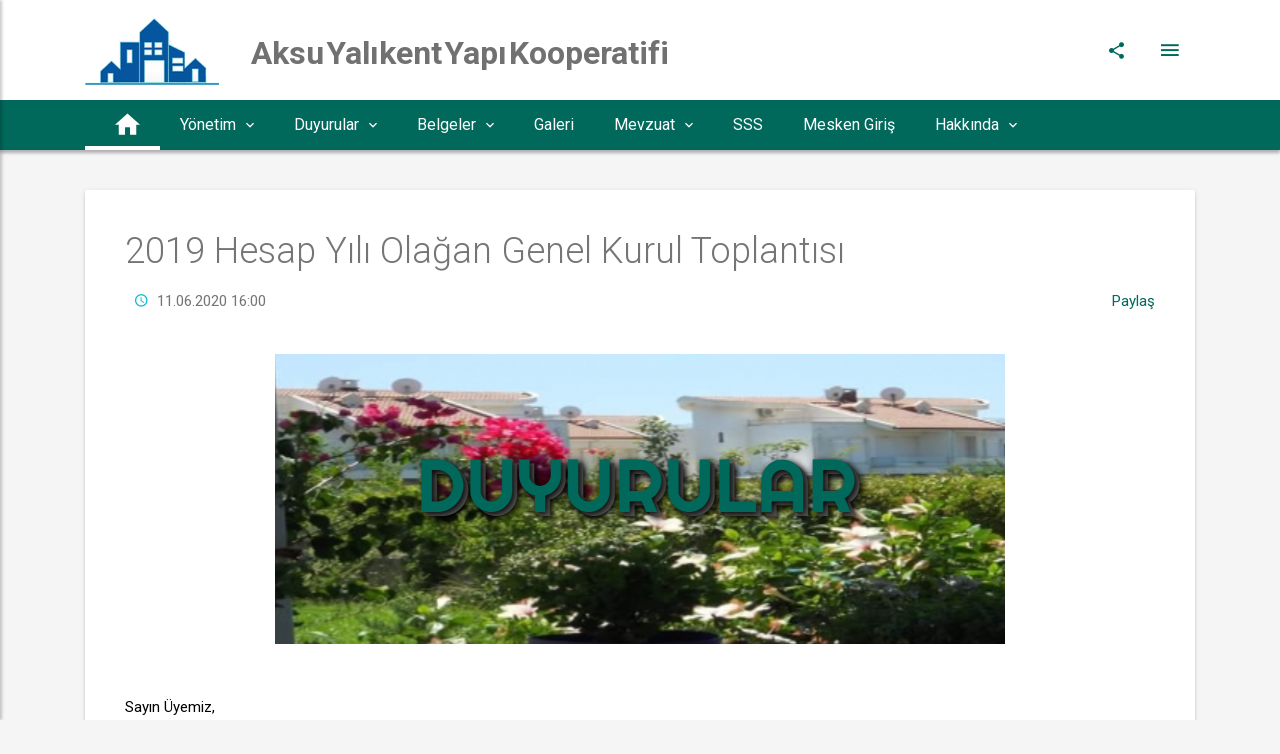

--- FILE ---
content_type: text/html; charset=utf-8
request_url: http://www.aksuyalikent.com/Yayinlar/2019-hesap-yili-olagan-genel-kurul-toplantisi-7190
body_size: 68283
content:



<!DOCTYPE html>
<html lang="tr">

<head>
    
    <meta property="og:locale" content="tr_TR" />
    <meta property="og:url" content=http://www.aksuyalikent.com/Yayinlar/2019-hesap-yili-olagan-genel-kurul-toplantisi-7190 />
    <meta property="og:type" content="article" />
    <meta property="og:title" content="2019 Hesap Yılı Olağan Genel Kurul Toplantısı" />
    <meta property="og:description" content="Sürücü Kursu" />
    <meta property="og:image" content=https://coreservice.tabim.com.tr/publicImages/duyurular_aksuyalikent3_87117728_e.png />

    <meta charset="utf-8">
    <meta http-equiv="X-UA-Compatible" content="IE=edge">
 
    <meta name="viewport" content="width=device-width, initial-scale=1.0, minimum-scale=1.0, maximum-scale=1.0, user-scalable=no">
    <meta name="theme-color" content="#333">
    <title>2019 Hesap Yılı Olağan Genel Kurul Toplantısı</title>
    <meta name="robots" content="index,follow" />
    <meta name="googlebot" content="index,follow" />
    <meta name="description">
    <meta name="msapplication-allowDomainMetaTags">
    <meta name="keywords">
    <meta name="google-site-verification" content="L6Lmm6zscvK196f0HJQLownt0pTzghHNRXvqX2k1JCU">
    <meta name="yandex-verification" />
    <meta name="facebook-domain-verification" />
    <meta name="author" content="Tabim Bilişim">
    <link rel="shortcut icon" href="https://coreservice.tabim.com.tr/Logos/logo_aksuyalikent.png">
    <link rel="stylesheet" href="https://fonts.googleapis.com/icon?family=Material+Icons">
    <link rel="stylesheet" href="/material/assets/css/preload.min.css">
    <link rel="stylesheet" href="/material/assets/css/plugins.min.css">
    <link rel="stylesheet" href="/css/site.css">
    <link rel="stylesheet" href="/material/assets/css/style.teal-800.min.css">
    <link rel="stylesheet" type="text/css" href="https://cdn.jsdelivr.net/npm/cookieconsent@3/build/cookieconsent.min.css" />
    <link rel="stylesheet" href="/css/cookieConsent.css" />
        <link rel="canonical" href="www.aksuyalikent.com">

    <link rel="stylesheet" type="text/css" href="/material/assets/plugins/revolution/revolution/fonts/pe-icon-7-stroke/css/pe-icon-7-stroke.css">
    <!-- REVOLUTION STYLE SHEETS -->
    <link rel="stylesheet" type="text/css" href="/material/assets/plugins/revolution/revolution/css/settings.css">
    <!-- REVOLUTION LAYERS STYLES -->
    <link rel="stylesheet" type="text/css" href="/material/assets/plugins/revolution/revolution/css/layers.css">
    <!-- REVOLUTION NAVIGATION STYLES -->
    <link rel="stylesheet" type="text/css" href="/material/assets/plugins/revolution/revolution/css/navigation.css">

    <!-- TYPEWRITER ADDON -->
    <script type="text/javascript" src="/material/assets/plugins/revolution/revolution-addons/typewriter/js/revolution.addon.typewriter.min.js"></script>
    <link rel="stylesheet" type="text/css" href="/material/assets/plugins/revolution/revolution-addons/typewriter/css/typewriter.css">
    <style>
        .grecaptcha-badge {
            display: none !important;
        }
    </style>



    <!--[if lt IE 9]>
        <script src="~/material/assets/js/html5shiv.min.js"></script>
        <script src="~/material/assets/js/respond.min.js"></script>
    <![endif]-->
</head>


<body>
    <div id="ms-preload" class="ms-preload">
        <div id="status">
            <div class="spinner">
                <div class="dot1"></div>
                <div class="dot2"></div>
            </div>
        </div>
    </div>

    <div class="ms-site-container">
        <!-- Modal -->
        <div class="modal modal-primary" id="ms-account-modal" tabindex="-1" role="dialog" aria-labelledby="myModalLabel">
            <div class="modal-dialog animated zoomIn animated-3x" role="document">
                <div class="modal-content">
                    <div class="modal-header d-block shadow-2dp no-pb">
                        <button type="button" class="close d-inline pull-right mt-2" data-dismiss="modal" aria-label="Close">
                            <span aria-hidden="true">
                                <i class="zmdi zmdi-close"></i>
                            </span>
                        </button>
                        <div class="modal-title text-center">
                            <img class="media-object media-object-circle" height="40" src=https://coreservice.tabim.com.tr/Logos/logo_aksuyalikent.png alt=" Aksu Yalıkent Yapı Kooperatifi">
                            <h3 class="no-m ms-site-title">

                                <span>
                                    

                                    <strong style="white-space:pre-wrap"> Aksu Yalıkent Yapı Kooperatifi</strong>
                                </span>

                            </h3>
                        </div>
                    </div>
                </div>
            </div>
        </div>
        <header class="ms-header ms-header">
            <!--ms-header-dark-->
            <div class="container container-full">
                <div class="ms-title">
                    <a href="/Home/Index">
                        <!-- <img src="~/material/assets/img/demo/logo-header.png" alt=""> -->
                        <img class="media-object media-object-circle" height="70" src=https://coreservice.tabim.com.tr/Logos/logo_aksuyalikent.png alt="...">

                        <h1 class="animated fadeInRight animation-delay-6">
                            <span>
                                

                                <strong style="white-space:pre-wrap"> Aksu Yalıkent Yapı Kooperatifi</strong>
                            </span>
                        </h1>
                    </a>
                </div>
                <div class="header-right">
                            <div class="share-menu">
                                <ul class="share-menu-list">

                                </ul>
                                <a href="javascript:void(0)" class="btn-circle btn-circle-primary animated zoomInDown animation-delay-7">
                                    <i class="zmdi zmdi-share"></i>
                                </a>
                            </div>
                    <a href="javascript:void(0)" class="btn-ms-menu btn-circle btn-circle-primary ms-toggle-left animated zoomInDown animation-delay-10">
                        <i class="zmdi zmdi-menu"></i>
                    </a>
                </div>
            </div>
        </header>
        <!-- Main Menu-->
        <nav class="navbar navbar-expand-md  navbar-static ms-navbar">
            <div class="container container-full">
                <div class="navbar-header">
                    <a class="navbar-brand" href="/Home/Index">
                        <!-- <img src="~/material/assets/img/demo/logo-navbar.png" alt=""> -->
                        <img src=https://coreservice.tabim.com.tr/Logos/logo_aksuyalikent.png width="40" />
                    </a>
                </div>
                <div class="collapse navbar-collapse mr-0" id="ms-navbar">
                        <ul class="navbar-nav">

                                    <li class="nav-item dropdown active">
                                                <a href="/Home/Index" class="nav-link  animated fadeIn animation-delay-7" role="button" aria-haspopup="true" aria-expanded="false" data-name="home" target="">
                                                    <i class="zmdi zmdi-home" style="font-size:30px;"></i>
                                                </a>


                                    </li>
                                    <li class="nav-item dropdown ">
                                            <a class="nav-link dropdown-toggle animated fadeIn animation-delay-7" data-hover="dropdown" role="button" aria-haspopup="true" aria-expanded="false" data-name="home">
                                                Yönetim
                                                    <i class="zmdi zmdi-chevron-down"></i>
                                            </a>

                                            <ul class="dropdown-menu">
                                                        <li>
                                                            <a class="dropdown-item" href="/Home/PersonelYayin/?tablo=3&amp;seviye=true&amp;detay=true&amp;personel=true&amp;kokId=12" target="">
                                                                <i class="zmdi zmdi-caret-right"></i> Yönetim Kurulu
                                                            </a>
                                                        </li>
                                                        <li>
                                                            <a class="dropdown-item" href="/Home/PersonelYayin/?tablo=3&amp;seviye=true&amp;detay=false&amp;personel=true&amp;kokId=18" target="">
                                                                <i class="zmdi zmdi-caret-right"></i> Denetim Kurulu
                                                            </a>
                                                        </li>
                                            </ul>

                                    </li>
                                    <li class="nav-item dropdown ">
                                            <a class="nav-link dropdown-toggle animated fadeIn animation-delay-7" data-hover="dropdown" role="button" aria-haspopup="true" aria-expanded="false" data-name="home" target="">
                                                Duyurular
                                                    <i class="zmdi zmdi-chevron-down"></i>
                                            </a>
                                                <ul class="dropdown-menu">
                                                        <li>
                                                            <a class="dropdown-item" href="/Yayinlar/02092024-olagan-ustu-genel-kurul-tutanak-14810" target="">
                                                                <i class="zmdi zmdi-caret-right"></i> 02.09.2024 OLAGAN ÜSTÜ GENEL KURUL TUTANAK
                                                            </a>
                                                        </li>
                                                        <li>
                                                            <a class="dropdown-item" href="/Yayinlar/yenı-banka-hesap-bılgılerımız-14590" target="">
                                                                <i></i> YENİ BANKA HESAP BİLGİLERİMİZ
                                                            </a>
                                                        </li>
                                                        <li>
                                                            <a class="dropdown-item" href="/Yayinlar/2502-2024-olagan-genel-kurul-toplantı-tutanagı-14589" target="">
                                                                <i></i> 25.02. 2024 OLAGAN GENEL KURUL TOPLANTI TUTANAĞI
                                                            </a>
                                                        </li>
                                                        <li>
                                                            <a class="dropdown-item" href="/Yayinlar/02062024-olagan-ustu-genel-kurul-gundemı-14588" target="">
                                                                <i></i> 02.06.2024 OLAGAN ÜSTÜ GENEL KURUL GÜNDEMİ
                                                            </a>
                                                        </li>
                                                        <li>
                                                            <a class="dropdown-item" href="/Yayinlar/02062024-olagan-ustu-genel-kurul-cagrı-14587" target="">
                                                                <i></i> 02.06.2024 OLAGAN ÜSTÜ GENEL KURUL ÇAĞRI
                                                            </a>
                                                        </li>
                                                        <li>
                                                            <a class="dropdown-item" href="/Yayinlar/25022024-tarihli-genel-kurula-cagri-14493" target="">
                                                                <i class="zmdi zmdi-caret-right"></i> 25.02.2024 Tarihli Genel Kurula Çağrı
                                                            </a>
                                                        </li>
                                                        <li>
                                                            <a class="dropdown-item" href="/Yayinlar/13022022-tarihli-genel-kurul-tutanagi-13690" target="">
                                                                <i class="zmdi zmdi-caret-right"></i> 13.02.2022 Tarihli Genel Kurul Tutanağı
                                                            </a>
                                                        </li>
                                                        <li>
                                                            <a class="dropdown-item" href="/Yayinlar/26022023-genel-kurul-cagri-13691" target="">
                                                                <i class="zmdi zmdi-caret-right"></i> 26.02.2023 Genel Kurul Çağrı
                                                            </a>
                                                        </li>
                                                        <li>
                                                            <a class="dropdown-item" href="/Yayinlar/13022022-olagan-genel-kurul-toplantisi-faaliyet-raporu-ve-diger-ekler-13156" target="">
                                                                <i class="zmdi zmdi-caret-right"></i> 13.02.2022 Olağan Genel Kurul Toplantısı, Faaliyet Raporu ve Diğer Ekler
                                                            </a>
                                                        </li>
                                                        <li>
                                                            <a class="dropdown-item" href="/Yayinlar/16022020-olagan-genel-kurul-tutanaklari-7192" target="">
                                                                <i class="zmdi zmdi-caret-right"></i> 16.02.2020 Olağan Genel Kurul Tutanakları
                                                            </a>
                                                        </li>
                                                        <li>
                                                            <a class="dropdown-item" href="/Home/KategoriListesi/?kategoriId=951" target="">
                                                                <i class="zmdi zmdi-view-compact"></i> Tüm  Duyurular Listesi
                                                            </a>
                                                        </li>
                                                </ul>


                                    </li>
                                    <li class="nav-item dropdown ">
                                            <a class="nav-link dropdown-toggle animated fadeIn animation-delay-7" data-hover="dropdown" role="button" aria-haspopup="true" aria-expanded="false" data-name="home">
                                                Belgeler
                                                    <i class="zmdi zmdi-chevron-down"></i>
                                            </a>

                                            <ul class="dropdown-menu">
                                                        <li>
                                                            <a class="dropdown-item" href="/Yayinlar/?yayinId=7217" target="">
                                                                <i class="zmdi zmdi-caret-right"></i> Dosyalar
                                                            </a>
                                                        </li>
                                                        <li>
                                                            <a class="dropdown-item" href="/Yayinlar/?yayinId=7196" target="">
                                                                <i class="zmdi zmdi-caret-right"></i> Aylık Ödemeler
                                                            </a>
                                                        </li>
                                                        <li>
                                                            <a class="dropdown-item" href="/Yayinlar/?yayinId=7194" target="">
                                                                <i class="zmdi zmdi-caret-right"></i> Hisse Devirleri
                                                            </a>
                                                        </li>
                                            </ul>

                                    </li>
                                    <li class="nav-item dropdown ">
                                            <a href="/Yayinlar/?yayinId=7396" class="nav-link dropdown-toggle animated fadeIn animation-delay-7" data-hover="dropdown" role="button" aria-haspopup="true" aria-expanded="false" data-name="home" target="_blank">
                                                Galeri
                                            </a>


                                    </li>
                                    <li class="nav-item dropdown ">
                                            <a class="nav-link dropdown-toggle animated fadeIn animation-delay-7" data-hover="dropdown" role="button" aria-haspopup="true" aria-expanded="false" data-name="home" target="_blank">
                                                Mevzuat
                                                    <i class="zmdi zmdi-chevron-down"></i>
                                            </a>
                                                <ul class="dropdown-menu">
                                                        <li>
                                                            <a class="dropdown-item" href="/Yayinlar/adres-kayit-sistemi-yonetmeligi-7197" target="_blank">
                                                                <i class="zmdi zmdi-caret-right"></i> Adres Kayıt Sistemi Yönetmeliği
                                                            </a>
                                                        </li>
                                                        <li>
                                                            <a class="dropdown-item" href="/Yayinlar/afet-sigortalari-kanunu-7198" target="_blank">
                                                                <i class="zmdi zmdi-caret-right"></i> Afet Sigortaları Kanunu
                                                            </a>
                                                        </li>
                                                        <li>
                                                            <a class="dropdown-item" href="/Yayinlar/asansor-yonetmeligi-7199" target="_blank">
                                                                <i class="zmdi zmdi-caret-right"></i> Asansör Yönetmeliği
                                                            </a>
                                                        </li>
                                                        <li>
                                                            <a class="dropdown-item" href="/Yayinlar/binalarda-enerji-performansi-yonetmeligi-7200" target="_blank">
                                                                <i class="zmdi zmdi-caret-right"></i> Binalarda Enerji Performansı Yönetmeliği
                                                            </a>
                                                        </li>
                                                        <li>
                                                            <a class="dropdown-item" href="/Yayinlar/binalarda-ısi-yalitimi-yonetmeligi-7201" target="_blank">
                                                                <i class="zmdi zmdi-caret-right"></i> Binalarda Isı Yalıtımı Yönetmeliği
                                                            </a>
                                                        </li>
                                                        <li>
                                                            <a class="dropdown-item" href="/Yayinlar/binalarin-yangindan-korunmasi-yonetmeligi-7202" target="_blank">
                                                                <i class="zmdi zmdi-caret-right"></i> Binaların Yangından Korunması Yönetmeliği
                                                            </a>
                                                        </li>
                                                        <li>
                                                            <a class="dropdown-item" href="/Yayinlar/calisanlarin-ıs-sagligi-ve-guvenligi-yonetmeligi-7203" target="_blank">
                                                                <i class="zmdi zmdi-caret-right"></i> Çalışanların İş Sağlığı ve Güvenliği Yönetmeliği
                                                            </a>
                                                        </li>
                                                        <li>
                                                            <a class="dropdown-item" href="/Yayinlar/enerji-verimliligi-kanunu-7204" target="_blank">
                                                                <i class="zmdi zmdi-caret-right"></i> Enerji Verimliliği Kanunu
                                                            </a>
                                                        </li>
                                                        <li>
                                                            <a class="dropdown-item" href="/Yayinlar/ıs-yeri-bina-ve-eklentilerinde-saglik-ve-guvenlik-onlemleri-yonetmeligi-7205" target="_blank">
                                                                <i class="zmdi zmdi-caret-right"></i> İş Yeri, Bina ve Eklentilerinde Sağlık ve Güvenlik Önlemleri Yönetmeliği
                                                            </a>
                                                        </li>
                                                        <li>
                                                            <a class="dropdown-item" href="/Yayinlar/kat-mulkiyeti-kanunu-7206" target="_blank">
                                                                <i class="zmdi zmdi-caret-right"></i> Kat Mülkiyeti Kanunu
                                                            </a>
                                                        </li>
                                                        <li>
                                                            <a class="dropdown-item" href="/Home/KategoriListesi/?kategoriId=950" target="_blank">
                                                                <i class="zmdi zmdi-view-compact"></i> Tüm  Mevzuat Listesi
                                                            </a>
                                                        </li>
                                                </ul>


                                    </li>
                                    <li class="nav-item dropdown ">
                                            <a href="/Yayinlar/?yayinId=7185" class="nav-link dropdown-toggle animated fadeIn animation-delay-7" data-hover="dropdown" role="button" aria-haspopup="true" aria-expanded="false" data-name="home" target="_blank">
                                                SSS
                                            </a>


                                    </li>
                                    <li class="nav-item dropdown ">
                                                <a href="http://panel.aksuyalikent.com/panel/users/" class="nav-link dropdown-toggle animated fadeIn animation-delay-7" data-hover="dropdown" role="button" aria-haspopup="true" aria-expanded="false" data-name="home" target="_blank">
                                                    Mesken Giriş
                                                </a>


                                    </li>
                                    <li class="nav-item dropdown ">
                                            <a class="nav-link dropdown-toggle animated fadeIn animation-delay-7" data-hover="dropdown" role="button" aria-haspopup="true" aria-expanded="false" data-name="home">
                                                Hakkında
                                                    <i class="zmdi zmdi-chevron-down"></i>
                                            </a>

                                            <ul class="dropdown-menu">
                                                        <li>
                                                            <a class="dropdown-item" href="/Home/Hakkinda" target="">
                                                                <i class=""></i> Hakkımızda
                                                            </a>
                                                        </li>
                                                        <li>
                                                            <a class="dropdown-item" href="/Home/Iletisim" target="">
                                                                <i class=""></i> İletişim
                                                            </a>
                                                        </li>
                                            </ul>

                                    </li>
                        </ul>
                </div>
                <div class="d-lg-none d-xl-none"><a href="javascript:void(0)" class="btn-ms-menu ms-toggle-left btn-navbar-menu"> <i class="zmdi zmdi-menu"></i> </a></div>

            </div>
        </nav>

        

        
<div id="fb-root"></div>
<script async defer crossorigin="anonymous" src="https://connect.facebook.net/tr_TR/sdk.js#xfbml=1&version=v5.0&appId=2237153886539010&autoLogAppEvents=1"></script>

<div class="container">
    <div class="row">
        <div class="col-md-12">
            <div class="card animated materialUp animation-delay-5">
                <div class="card-body card-body-big ">
                    <h1 style="white-space:pre-wrap" class="no-mt ">2019 Hesap Yılı Olağan Genel Kurul Toplantısı</h1>
                    <div class="mb-4">


                        <span class="ml-1 d-none d-sm-inline">
                            <i class="zmdi zmdi-time mr-05 color-info"></i>
                            <span class="color-medium-dark">11.06.2020 16:00</span>
                        </span>
                        <span class="pull-right">
                            <div id="fbShare" class="fb-share-button" data-href="http://www.aksuyalikent.com/Yayinlar/2019-hesap-yili-olagan-genel-kurul-toplantisi-7190" data-layout="button" data-size="small">
                                <!--<a target="_blank" href="https://www.facebook.com/sharer/sharer.php?u=https%3A%2F%2Fdevelopers.facebook.com%2Fdocs%2Fplugins%2F&amp;src=sdkpreparse" class="fb-xfbml-parse-ignore">-->
                                <a target='_blank' href='http://www.facebook.com/share.php?u=http://www.aksuyalikent.com/Yayinlar/2019-hesap-yili-olagan-genel-kurul-toplantisi-7190' class="btn-facebook fb-xfbml-parse-ignore">
                                    Paylaş
                                </a>
                            </div>
                        </span>
                    </div>
                    <center><img src="https://coreservice.tabim.com.tr/publicImages/duyurular_aksuyalikent3_87117728_e.png" alt=" " class="img-fluid mb-4" style="min-height:200px!important;min-width:200px!important;"></center>

                    <p style="white-space:pre-wrap"><p class="MsoNormal" style="text-align:justify; color:black; "> Sayın Üyemiz, </p><p class="MsoNormal" style="text-align:justify; color:black; ">2019 hesap yılı olağan genel kurul toplantısı 16.02.2020 Pazar günü saat 10:30’da Kundu Mah. Merkez Sok. No:746 Aksu/Antalya adresinde 12779 Ada 2 Parsel’de yapılacaktır.</p>
<p class="MsoNormal" style="text-align:justify; color:black; "> 2019 yılı yönetim kurulu faaliyet raporu, yıllık çalışma raporu, ayrıntılı bilançolar ile 2020 yılı tahmini bütçesini içeren evraklar üyelerimize iadeli taahhütlü posta yolu ile gönderilmiştir.</p>

<p class="MsoNormal" style="text-align:justify; color:black; ">2019 Hesap Yılı Olağan Genel Kurul Toplantısı evraklarını ayrıca <b><a href="../YayinGoster/?yayinId=7217" target="_blank">Dosyalar bölümünden indirebilirsiniz.</a></b></p></p>


                </div>
            </div>
        </div>
    </div>
</div>

<script type="text/javascript">


    function evrakIndir(evrakId) {
        getEvrak(evrakId);
    }

    function getEvrak(evrakId) {
        $.ajax({
            type: "GET",
            url: "/Home/getEvrak?evrakId=" + evrakId,
            dataType: "json",
            success: function (data, textStatus, jqXHR) {
                var base = "data:application/" + data.uzanti + ";base64,"
                var a = document.createElement("a");
                a.href = base + data.dosya;
                a.download = data.dosyaAdi + "." + data.uzanti;
                a.click();
                if (jqXHR.status == "204") {
                }
            },
            error: function (xhr, textStatus, error) {
                alert("Belge indirilemiyor");
                console.log(xhr.statusText);
                console.log(textStatus);
                console.log(error);
            }
        });
    }


</script>


        <div class="modal" id="myModal" tabindex="-1" role="dialog" aria-labelledby="myModalLabel">
            <div class="modal-dialog modal-lg  animated zoomIn animated-3x" role="document">
                <div class="modal-content">
                    <div class="modal-body" style="padding:0px !important;border:solid 5px;">
                        <button type="button" class="close" data-dismiss="modal" aria-label="Close" style="margin-right:5px"><span aria-hidden="true"><i class="zmdi zmdi-hc-lg zmdi-close"></i></span></button>
                        <div id="modId">
                            




                        </div>
                    </div>
                </div>
            </div>
        </div>
            <aside class="ms-footbar">
                <div class="container">
                    <div class="row">
                        <div class="col-lg-4 ms-footer-col">
                            <div class="ms-footbar-block">
                                <h3 class="ms-footbar-title">Site Haritası</h3>
                                    <ul style="height:200px;overflow-x: hidden; overflow-y: scroll; scrollbar-darkshadow-color:black">


                                                    <li>
                                                        <a href="/Home/Index" target="">
                                                            <i class="zmdi zmdi-home"></i> AnaSayfa
                                                        </a>
                                                    </li>
                                                    <li>
                                                        <a>
                                                            <i class=""></i> Yönetim
                                                        </a>
                                                            <ul>

                                                                        <li>
                                                                            <a href="/Home/PersonelYayin/?tablo=3&amp;seviye=true&amp;detay=true&amp;personel=true&amp;kokId=12" target="" style="font-size:12px">
                                                                                <i class="zmdi zmdi-caret-right"></i> Yönetim Kurulu
                                                                            </a>
                                                                        </li>
                                                                        <li>
                                                                            <a href="/Home/PersonelYayin/?tablo=3&amp;seviye=true&amp;detay=false&amp;personel=true&amp;kokId=18" target="" style="font-size:12px">
                                                                                <i class="zmdi zmdi-caret-right"></i> Denetim Kurulu
                                                                            </a>
                                                                        </li>

                                                            </ul>

                                                    </li>
                                                    <li>
                                                        <a href="/Home/KategoriListesi/duyurular-951" target="">
                                                            <i class=""></i> Duyurular
                                                        </a>
                                                    </li>
                                                    <li>
                                                        <a>
                                                            <i class=""></i> Belgeler
                                                        </a>
                                                            <ul>

                                                                        <li>
                                                                            <a href="/Yayinlar/?yayinId=7217" target="" style="font-size:12px">
                                                                                <i class="zmdi zmdi-caret-right"></i> Dosyalar
                                                                            </a>
                                                                        </li>
                                                                        <li>
                                                                            <a href="/Yayinlar/?yayinId=7196" target="" style="font-size:12px">
                                                                                <i class="zmdi zmdi-caret-right"></i> Aylık Ödemeler
                                                                            </a>
                                                                        </li>
                                                                        <li>
                                                                            <a href="/Yayinlar/?yayinId=7194" target="" style="font-size:12px">
                                                                                <i class="zmdi zmdi-caret-right"></i> Hisse Devirleri
                                                                            </a>
                                                                        </li>

                                                            </ul>

                                                    </li>
                                                    <li>
                                                        <a href="/Yayinlar/?yayinId=7396" target="_blank">
                                                            <i class=""></i> Galeri
                                                        </a>
                                                    </li>
                                                    <li>
                                                        <a href="/Home/KategoriListesi/mevzuat-950" target="_blank">
                                                            <i class=""></i> Mevzuat
                                                        </a>
                                                    </li>
                                                    <li>
                                                        <a href="/Yayinlar/?yayinId=7185" target="_blank">
                                                            <i></i> SSS
                                                        </a>
                                                    </li>
                                                    <li>
                                                        <a href="http://panel.aksuyalikent.com/panel/users/" target="_blank">
                                                            <i></i> Mesken Giriş
                                                        </a>
                                                    </li>
                                                    <li>
                                                        <a>
                                                            <i class=""></i> Hakkında
                                                        </a>
                                                            <ul>

                                                                        <li>
                                                                            <a href="/Home/Hakkinda" target="" style="font-size:12px">
                                                                                <i class=""></i> Hakkımızda
                                                                            </a>
                                                                        </li>
                                                                        <li>
                                                                            <a href="/Home/Iletisim" target="" style="font-size:12px">
                                                                                <i class=""></i> İletişim
                                                                            </a>
                                                                        </li>

                                                            </ul>

                                                    </li>
                                    </ul>
                            </div>
                        </div>

                        <div class="col-lg-5 col-md-7 ms-footer-col ms-footer-alt-color">
                            <div class="ms-footbar-block">
                                <h3 class="ms-footbar-title text-center mb-2">  Biz Buradayız  </h3>
                                <div class="ms-footer-media">
                                    <div class="media">
                                        <style>
                                            #map_canvas1 {
                                                height: 200px;
                                                width: 350px;
                                            }
                                        </style>
                                        <div class="container">
                                            <div class="row">
                                                <div class="col-lg-1">
                                                    <div class="text-center mb-2">
                                                    </div>
                                                </div>
                                                <div class="col-lg-6">
                                                        <iframe width="350" height="200"
                                                                frameborder="0"
                                                                scrolling="no"
                                                                marginheight="0"
                                                                marginwidth="0"
                                                                src="https://www.google.com/maps/embed?pb=!1m18!1m12!1m3!1d3191.7295326308804!2d30.92083131595264!3d36.8728922713028!2m3!1f0!2f0!3f0!3m2!1i1024!2i768!4f13.1!3m3!1m2!1s0x14c378f38aa47635%3A0x8e0eda3687eded02!2sYal%C4%B1kent%20Sitesi!5e0!3m2!1str!2str!4v1608621862772!5m2!1str!2str"></iframe>

                                                </div>
                                            </div>
                                        </div>
                                    </div>
                                </div>
                            </div>
                        </div>
                        <div class="col-lg-3 col-md-5 ms-footer-col ms-footer-text-right">
                            <div class="ms-footbar-block">
                                <div class="ms-footbar-title">
                                    <img class="media-object media-object-circle" height="60" src=https://coreservice.tabim.com.tr/Logos/logo_aksuyalikent.png alt="...">
                                    <h3 class="no-m ms-site-title">
                                        <span>
                                            
                                            <strong style="white-space:pre-wrap"> Aksu Yalıkent Yapı Kooperatifi</strong>
                                        </span>
                                    </h3>
                                </div>
                                    <address class="no-mb">
                                            <p>
                                                <i class="color-danger-light zmdi zmdi-pin mr-1"></i> Kundu Mahallesi Merkez Sokak No:746
                                            </p>
                                            <p>
                                                Aksu / ANTALYA      
                                            </p>
                                                        <p>
                                                            <i class="color-royal-light zmdi zmdi-phone mr-1"></i>
                                                            <a href="tel:0242 431 24 75">0242 431 24 75</a>
                                                        </p>
                                                        <p>
                                                            <i class="color-success-light fa fa-fax mr-1"></i>0242 431 24 75
                                                        </p>
                                                        <p>
                                                            <i class="color-royal-light zmdi zmdi-smartphone-android mr-1"></i>
                                                            <a href="tel:5306097422">5306097422</a>
                                                        </p>
                                                        <p>
                                                            <i class="color-info-light zmdi zmdi-email mr-1"></i>
                                                            <a href="mailto:aksuyalikent@hotmail.com">aksuyalikent@hotmail.com</a>
                                                        </p>

                                    </address>
                            </div>
                            <div class="ms-footbar-block">
                                <h3 class="ms-footbar-title">   </h3>
                                <div class="ms-footbar-social">
                                </div>
                            </div>
                        </div>



                    </div>
                </div>
            </aside>
            <footer class="ms-footer">
                <div class="container">
                    <p>2020 &copy; Her Hakkı Mahfuzdur | Tabim Bilişim Eğitim Danışmanlık Sanayi Ticaret A.Ş.</p>
                </div>
            </footer>
        <div class="btn-back-top">
            <a href="#" data-scroll id="back-top" class="btn-circle btn-circle-primary btn-circle-sm btn-circle-raised ">
                <i class="zmdi zmdi-long-arrow-up"></i>
            </a>
        </div>
    </div>

    <!-- ms-site-container -->
    <div class="ms-slidebar sb-slidebar sb-left sb-style-overlay" id="ms-slidebar">
        <div class="sb-slidebar-container">
            <header class="ms-slidebar-header">
                <div class="ms-slidebar-title">
                    <div class="ms-slidebar-t">
                        <img src="https://coreservice.tabim.com.tr/Logos/logo_aksuyalikent.png" class="ms-logo ms-logo-sm" alt=" Aksu Yalıkent Yapı Kooperatifi" />
                        <h3>
                            <span></span>
                        </h3>
                    </div>
                </div>
            </header>
                <ul class="ms-slidebar-menu" id="slidebar-menu" role="tablist" aria-multiselectable="true">
                                <li>
                                    <a class="link" href="/Home/Index" target="">
                                        AnaSayfa
                                    </a>
                                </li>
                                <li class="card" role="tab" id="sch1">
                                    <a class="collapsed" role="button" data-toggle="collapse" href="#sc2" aria-expanded="false" aria-controls="sch1" target="_blank">
                                        Yönetim
                                    </a>
                                        <ul id="sc2" class="card-collapse collapse" role="tabpanel" aria-labelledby="sch1" data-parent="#slidebar-menu">
                                                    <li>
                                                        <a href="/Home/PersonelYayin/?tablo=3&amp;seviye=true&amp;detay=true&amp;personel=true&amp;kokId=12" target="_blank">Yönetim Kurulu</a>
                                                    </li>
                                                    <li>
                                                        <a href="/Home/PersonelYayin/?tablo=3&amp;seviye=true&amp;detay=false&amp;personel=true&amp;kokId=18" target="_blank">Denetim Kurulu</a>
                                                    </li>
                                        </ul>

                                </li>
                                    <li class="card" role="tab" id="sch1">
                                        <a class="collapsed" role="button" data-toggle="collapse" href="#sc3" aria-expanded="false" aria-controls="sch1" target="">
                                            Duyurular
                                        </a>
                                        <ul id="sc3" class="card-collapse collapse" role="tabpanel" aria-labelledby="sch1" data-parent="#slidebar-menu">
                                                <li>
                                                    <a href="/Yayinlar/02092024-olagan-ustu-genel-kurul-tutanak-14810" target="">02.09.2024 OLAGAN ÜSTÜ GENEL KURUL TUTANAK</a>
                                                </li>
                                                <li>
                                                    <a href="/Yayinlar/yenı-banka-hesap-bılgılerımız-14590" target="">YENİ BANKA HESAP BİLGİLERİMİZ</a>
                                                </li>
                                                <li>
                                                    <a href="/Yayinlar/2502-2024-olagan-genel-kurul-toplantı-tutanagı-14589" target="">25.02. 2024 OLAGAN GENEL KURUL TOPLANTI TUTANAĞI</a>
                                                </li>
                                                <li>
                                                    <a href="/Yayinlar/02062024-olagan-ustu-genel-kurul-gundemı-14588" target="">02.06.2024 OLAGAN ÜSTÜ GENEL KURUL GÜNDEMİ</a>
                                                </li>
                                                <li>
                                                    <a href="/Yayinlar/02062024-olagan-ustu-genel-kurul-cagrı-14587" target="">02.06.2024 OLAGAN ÜSTÜ GENEL KURUL ÇAĞRI</a>
                                                </li>
                                                <li>
                                                    <a href="/Yayinlar/25022024-tarihli-genel-kurula-cagri-14493" target="">25.02.2024 Tarihli Genel Kurula Çağrı</a>
                                                </li>
                                                <li>
                                                    <a href="/Yayinlar/13022022-tarihli-genel-kurul-tutanagi-13690" target="">13.02.2022 Tarihli Genel Kurul Tutanağı</a>
                                                </li>
                                                <li>
                                                    <a href="/Yayinlar/26022023-genel-kurul-cagri-13691" target="">26.02.2023 Genel Kurul Çağrı</a>
                                                </li>
                                                <li>
                                                    <a href="/Yayinlar/13022022-olagan-genel-kurul-toplantisi-faaliyet-raporu-ve-diger-ekler-13156" target="">13.02.2022 Olağan Genel Kurul Toplantısı, Faaliyet Raporu ve Diğer Ekler</a>
                                                </li>
                                                <li>
                                                    <a href="/Yayinlar/16022020-olagan-genel-kurul-tutanaklari-7192" target="">16.02.2020 Olağan Genel Kurul Tutanakları</a>
                                                </li>
                                                <li>
                                                    <a href="/Home/KategoriListesi/duyurular-951" target="">Tüm Duyurular Listesi</a>
                                                </li>
                                        </ul>
                                    </li>
                                <li class="card" role="tab" id="sch1">
                                    <a class="collapsed" role="button" data-toggle="collapse" href="#sc4" aria-expanded="false" aria-controls="sch1" target="_blank">
                                        Belgeler
                                    </a>
                                        <ul id="sc4" class="card-collapse collapse" role="tabpanel" aria-labelledby="sch1" data-parent="#slidebar-menu">
                                                    <li>
                                                        <a href="/Yayinlar/?yayinId=7217" target="_blank">Dosyalar</a>
                                                    </li>
                                                    <li>
                                                        <a href="/Yayinlar/?yayinId=7196" target="_blank">Aylık Ödemeler</a>
                                                    </li>
                                                    <li>
                                                        <a href="/Yayinlar/?yayinId=7194" target="_blank">Hisse Devirleri</a>
                                                    </li>
                                        </ul>

                                </li>
                                <li>
                                    <a class="link" href="/Yayinlar/?yayinId=7396" target="_blank">
                                        Galeri
                                    </a>
                                </li>
                                    <li class="card" role="tab" id="sch1">
                                        <a class="collapsed" role="button" data-toggle="collapse" href="#sc6" aria-expanded="false" aria-controls="sch1" target="_blank">
                                            Mevzuat
                                        </a>
                                        <ul id="sc6" class="card-collapse collapse" role="tabpanel" aria-labelledby="sch1" data-parent="#slidebar-menu">
                                                <li>
                                                    <a href="/Yayinlar/adres-kayit-sistemi-yonetmeligi-7197" target="_blank">Adres Kayıt Sistemi Yönetmeliği</a>
                                                </li>
                                                <li>
                                                    <a href="/Yayinlar/afet-sigortalari-kanunu-7198" target="_blank">Afet Sigortaları Kanunu</a>
                                                </li>
                                                <li>
                                                    <a href="/Yayinlar/asansor-yonetmeligi-7199" target="_blank">Asansör Yönetmeliği</a>
                                                </li>
                                                <li>
                                                    <a href="/Yayinlar/binalarda-enerji-performansi-yonetmeligi-7200" target="_blank">Binalarda Enerji Performansı Yönetmeliği</a>
                                                </li>
                                                <li>
                                                    <a href="/Yayinlar/binalarda-ısi-yalitimi-yonetmeligi-7201" target="_blank">Binalarda Isı Yalıtımı Yönetmeliği</a>
                                                </li>
                                                <li>
                                                    <a href="/Yayinlar/binalarin-yangindan-korunmasi-yonetmeligi-7202" target="_blank">Binaların Yangından Korunması Yönetmeliği</a>
                                                </li>
                                                <li>
                                                    <a href="/Yayinlar/calisanlarin-ıs-sagligi-ve-guvenligi-yonetmeligi-7203" target="_blank">Çalışanların İş Sağlığı ve Güvenliği Yönetmeliği</a>
                                                </li>
                                                <li>
                                                    <a href="/Yayinlar/enerji-verimliligi-kanunu-7204" target="_blank">Enerji Verimliliği Kanunu</a>
                                                </li>
                                                <li>
                                                    <a href="/Yayinlar/ıs-yeri-bina-ve-eklentilerinde-saglik-ve-guvenlik-onlemleri-yonetmeligi-7205" target="_blank">İş Yeri, Bina ve Eklentilerinde Sağlık ve Güvenlik Önlemleri Yönetmeliği</a>
                                                </li>
                                                <li>
                                                    <a href="/Yayinlar/kat-mulkiyeti-kanunu-7206" target="_blank">Kat Mülkiyeti Kanunu</a>
                                                </li>
                                                <li>
                                                    <a href="/Home/KategoriListesi/mevzuat-950" target="_blank">Tüm Mevzuat Listesi</a>
                                                </li>
                                        </ul>
                                    </li>
                                <li>
                                    <a class="link" href="/Yayinlar/?yayinId=7185" target="_blank">
                                        SSS
                                    </a>
                                </li>
                                <li>
                                    <a class="link" href="http://panel.aksuyalikent.com/panel/users/" target="_blank">
                                        Mesken Giriş
                                    </a>
                                </li>
                                <li class="card" role="tab" id="sch1">
                                    <a class="collapsed" role="button" data-toggle="collapse" href="#sc9" aria-expanded="false" aria-controls="sch1" target="_blank">
                                        Hakkında
                                    </a>
                                        <ul id="sc9" class="card-collapse collapse" role="tabpanel" aria-labelledby="sch1" data-parent="#slidebar-menu">
                                                    <li>
                                                        <a href="/Home/Hakkinda" target="_blank">Hakkımızda</a>
                                                    </li>
                                                    <li>
                                                        <a href="/Home/Iletisim" target="_blank">İletişim</a>
                                                    </li>
                                        </ul>

                                </li>


                </ul>
                <div class="ms-slidebar-social ms-slidebar-block">
                    <h4 class="ms-slidebar-block-title">Sosyal Medya</h4>
                    <div class="ms-slidebar-social">
                    </div>
                </div>
        </div>
    </div>
    <!-- Modal -->
    <div class="modal" id="userModal" tabindex="-1" role="dialog" aria-labelledby="myModalLabel">
        <div class="modal-dialog animated zoomIn animated-3x" role="document">
            <div class="modal-content">
                <div class="modal-header">
                    <h3 class="modal-title color-primary" id="myModalLabel">Kullanıcı İşlemleri</h3>
                    <button type="button" class="close" data-dismiss="modal" aria-label="Close">
                        <span aria-hidden="true">
                            <i class="zmdi zmdi-close"></i>
                        </span>
                    </button>
                </div>
                <div class="modal-body" id="userBody">

                </div>
                <div class="modal-footer">
                    <button type="button" class="btn btn-danger" data-dismiss="modal">Kapat</button>

                </div>
            </div>
        </div>
    </div>
    <script src="/lib/jquery/dist/jquery.js"></script>


    
    <script src="/material/assets/js/plugins.min.js"></script>
    <script type="text/javascript" src="/wizard/js/jquery.smartWizard.min.js"></script>
    <script src="/material/assets/js/app.min.js"></script>
    <script src="/material/assets/js/index.js"></script>
    <script src="/js/index.js"></script>
    <script src="/js/inputmask.min.js"></script>
    <script src="https://cdn.jsdelivr.net/npm/cookieconsent@3/build/cookieconsent.min.js" data-cfasync="false"></script>
    <script>
        var changePassword = document.getElementById("SifreDegistirView_YeniSifre")
            , changePasswordConfirm = document.getElementById("SifreDegistirView_YeniSifreTekrar");

        var password = document.getElementById("UserView_Sifre")
            , confirm_password = document.getElementById("UserView_SifreTekrar");


        $(document).ready(function () {
            var tmp = document.getElementById('modId').innerHTML;
            tmp = tmp.replace(/\s/g, "");
            if (tmp != "") {
                if (!sessionStorage.viewed) {
                    $('#myModal').modal('toggle');
                    sessionStorage.viewed = 1
                };
            }

            changePassword.onchange = validateChangePassword;
            changePasswordConfirm.onkeyup = validateChangePassword;

            password.onchange = validatePassword;
            confirm_password.onkeyup = validatePassword;
        });
        /*function SharedCount() {
            debugger;
            var url = "https://www.ehliyetadresi.com/";
            $.getJSON('https://graph.facebook.com/?id=' + url, function (result) {
                if (result !== undefined && result.share !== undefined)
                    $(".facebookShared").html(result.share.share_count);
            });
        }*/


        function validatePassword() {
            if (password.value != confirm_password.value) {
                confirm_password.setCustomValidity("Şifreler Uyumlu Değil");
            } else {
                confirm_password.setCustomValidity('');
            }
        }


        function validateChangePassword() {
            if (changePassword.value != changePasswordConfirm.value) {
                changePasswordConfirm.setCustomValidity("Şifreler Uyumlu Değil");
            } else {
                changePasswordConfirm.setCustomValidity('');
            }
        }



        var onSuccess = function (data) {
            if (data == "1") {
                window.location.reload();
            }
            else {
                $("#userBody").html("<p>Kullanıcı Girişi Yapılamadı</p>");
                $("#userModal").modal();
            }
        };

        var onFailed = function (context) {
            $("#userBody").html("<p>Kullanıcı Girişi Yapılamadı</p>");
            $("#userModal").modal();
        };
        var onComplete = function () {

        };

        var onSuccessSifreSifirla = function (data) {

            $("#userBody").html("<p>" + data + "</p>");
            $("#userModal").modal();

        };
        var onSuccessUserRegister = function (data) {

            $("#userBody").html("<p>" + data + "</p>");
            $("#userModal").modal();

        };


    </script>


    <script src="https://www.google.com/recaptcha/api.js?render=6LfVhu8UAAAAANOTvnXqkKnW9_D30m3TW5gB9gm0"></script>

    <!-- Recaptcha client codes -->
    <script>
        grecaptcha.ready(function () {
            grecaptcha.execute('6LfVhu8UAAAAANOTvnXqkKnW9_D30m3TW5gB9gm0', { action: 'homepage' }).then(function (token) {
                console.log(token);
                $('#UserView_Token').val(token);
        });
     });
    </script>



    <script type="text/javascript" src="/material/assets/plugins/revolution/revolution/js/jquery.themepunch.tools.min.js"></script>
    <script type="text/javascript" src="/material/assets/plugins/revolution/revolution/js/jquery.themepunch.revolution.min.js"></script>

    <script type="text/javascript">
        $(function () {
            $('#Container').mixItUp();
        });
        var tpj = jQuery;
        var revapi;
        tpj(document).ready(function () {
            if (tpj("#rev_slider").revolution == undefined) {
                revslider_showDoubleJqueryError("#rev_slider");
            }
            else {
                revapi = tpj("#rev_slider").show().revolution(
                    {
                        sliderType: "standard",
                        jsFileLocation: "~/material/assets/plugins/revolution/revolution/js/",
                        sliderLayout: "auto",
                        dottedOverlay: "none",
                        delay: 13000,
                        navigation:
                        {
                            keyboardNavigation: "off",
                            keyboard_direction: "horizontal",
                            mouseScrollNavigation: "off",
                            mouseScrollReverse: "default",
                            onHoverStop: "off",
                            touch:
                            {
                                touchenabled: "on",
                                swipe_threshold: 75,
                                swipe_min_touches: 1,
                                swipe_direction: "horizontal",
                                drag_block_vertical: false
                            },
                            arrows:
                            {
                                style: "uranus",
                                enable: true,
                                hide_onmobile: true,
                                hide_under: 768,
                                hide_onleave: false,
                                tmp: '',
                                left:
                                {
                                    h_align: "left",
                                    v_align: "center",
                                    h_offset: 20,
                                    v_offset: 0
                                },
                                right:
                                {
                                    h_align: "right",
                                    v_align: "center",
                                    h_offset: 20,
                                    v_offset: 0
                                }
                            }
                        },
                        responsiveLevels: [1240, 1024, 778, 480],
                        visibilityLevels: [1240, 1024, 778, 480],
                        gridwidth: [1240, 1024, 778, 480],
                        gridheight: 570,
                        lazyType: "none",
                        shadow: 0,
                        spinner: "off",
                        stopLoop: "of",
                        stopAfterLoops: -1,
                        stopAtSlide: -1,
                        shuffle: "off",
                        autoHeight: "off",
                        fullScreenAutoWidth: "off",
                        fullScreenAlignForce: "off",
                        fullScreenOffsetContainer: "",
                        /* fullScreenOffset: "60px", */
                        disableProgressBar: "on",
                        hideThumbsOnMobile: "off",
                        hideSliderAtLimit: 0,
                        hideCaptionAtLimit: 0,
                        hideAllCaptionAtLilmit: 0,
                        debugMode: false,
                        fallbacks:
                        {
                            simplifyAll: "off",
                            nextSlideOnWindowFocus: "off",
                            disableFocusListener: false,
                        }
                    });
            }
            RsTypewriterAddOn(tpj, revapi);
        }); /*ready*/
    </script>

    <script type="text/javascript" src="/material/assets/plugins/revolution/revolution/js/extensions/revolution.extension.video.min.js"></script>
    <script type="text/javascript" src="/material/assets/plugins/revolution/revolution/js/extensions/revolution.extension.slideanims.min.js"></script>
    <script type="text/javascript" src="/material/assets/plugins/revolution/revolution/js/extensions/revolution.extension.actions.min.js"></script>
    <script type="text/javascript" src="/material/assets/plugins/revolution/revolution/js/extensions/revolution.extension.layeranimation.min.js"></script>
    <script type="text/javascript" src="/material/assets/plugins/revolution/revolution/js/extensions/revolution.extension.navigation.min.js"></script>

</body>


</html>




--- FILE ---
content_type: text/html; charset=utf-8
request_url: https://www.google.com/recaptcha/api2/anchor?ar=1&k=6LfVhu8UAAAAANOTvnXqkKnW9_D30m3TW5gB9gm0&co=aHR0cDovL3d3dy5ha3N1eWFsaWtlbnQuY29tOjgw&hl=en&v=PoyoqOPhxBO7pBk68S4YbpHZ&size=invisible&anchor-ms=20000&execute-ms=30000&cb=w143mnq462ta
body_size: 48663
content:
<!DOCTYPE HTML><html dir="ltr" lang="en"><head><meta http-equiv="Content-Type" content="text/html; charset=UTF-8">
<meta http-equiv="X-UA-Compatible" content="IE=edge">
<title>reCAPTCHA</title>
<style type="text/css">
/* cyrillic-ext */
@font-face {
  font-family: 'Roboto';
  font-style: normal;
  font-weight: 400;
  font-stretch: 100%;
  src: url(//fonts.gstatic.com/s/roboto/v48/KFO7CnqEu92Fr1ME7kSn66aGLdTylUAMa3GUBHMdazTgWw.woff2) format('woff2');
  unicode-range: U+0460-052F, U+1C80-1C8A, U+20B4, U+2DE0-2DFF, U+A640-A69F, U+FE2E-FE2F;
}
/* cyrillic */
@font-face {
  font-family: 'Roboto';
  font-style: normal;
  font-weight: 400;
  font-stretch: 100%;
  src: url(//fonts.gstatic.com/s/roboto/v48/KFO7CnqEu92Fr1ME7kSn66aGLdTylUAMa3iUBHMdazTgWw.woff2) format('woff2');
  unicode-range: U+0301, U+0400-045F, U+0490-0491, U+04B0-04B1, U+2116;
}
/* greek-ext */
@font-face {
  font-family: 'Roboto';
  font-style: normal;
  font-weight: 400;
  font-stretch: 100%;
  src: url(//fonts.gstatic.com/s/roboto/v48/KFO7CnqEu92Fr1ME7kSn66aGLdTylUAMa3CUBHMdazTgWw.woff2) format('woff2');
  unicode-range: U+1F00-1FFF;
}
/* greek */
@font-face {
  font-family: 'Roboto';
  font-style: normal;
  font-weight: 400;
  font-stretch: 100%;
  src: url(//fonts.gstatic.com/s/roboto/v48/KFO7CnqEu92Fr1ME7kSn66aGLdTylUAMa3-UBHMdazTgWw.woff2) format('woff2');
  unicode-range: U+0370-0377, U+037A-037F, U+0384-038A, U+038C, U+038E-03A1, U+03A3-03FF;
}
/* math */
@font-face {
  font-family: 'Roboto';
  font-style: normal;
  font-weight: 400;
  font-stretch: 100%;
  src: url(//fonts.gstatic.com/s/roboto/v48/KFO7CnqEu92Fr1ME7kSn66aGLdTylUAMawCUBHMdazTgWw.woff2) format('woff2');
  unicode-range: U+0302-0303, U+0305, U+0307-0308, U+0310, U+0312, U+0315, U+031A, U+0326-0327, U+032C, U+032F-0330, U+0332-0333, U+0338, U+033A, U+0346, U+034D, U+0391-03A1, U+03A3-03A9, U+03B1-03C9, U+03D1, U+03D5-03D6, U+03F0-03F1, U+03F4-03F5, U+2016-2017, U+2034-2038, U+203C, U+2040, U+2043, U+2047, U+2050, U+2057, U+205F, U+2070-2071, U+2074-208E, U+2090-209C, U+20D0-20DC, U+20E1, U+20E5-20EF, U+2100-2112, U+2114-2115, U+2117-2121, U+2123-214F, U+2190, U+2192, U+2194-21AE, U+21B0-21E5, U+21F1-21F2, U+21F4-2211, U+2213-2214, U+2216-22FF, U+2308-230B, U+2310, U+2319, U+231C-2321, U+2336-237A, U+237C, U+2395, U+239B-23B7, U+23D0, U+23DC-23E1, U+2474-2475, U+25AF, U+25B3, U+25B7, U+25BD, U+25C1, U+25CA, U+25CC, U+25FB, U+266D-266F, U+27C0-27FF, U+2900-2AFF, U+2B0E-2B11, U+2B30-2B4C, U+2BFE, U+3030, U+FF5B, U+FF5D, U+1D400-1D7FF, U+1EE00-1EEFF;
}
/* symbols */
@font-face {
  font-family: 'Roboto';
  font-style: normal;
  font-weight: 400;
  font-stretch: 100%;
  src: url(//fonts.gstatic.com/s/roboto/v48/KFO7CnqEu92Fr1ME7kSn66aGLdTylUAMaxKUBHMdazTgWw.woff2) format('woff2');
  unicode-range: U+0001-000C, U+000E-001F, U+007F-009F, U+20DD-20E0, U+20E2-20E4, U+2150-218F, U+2190, U+2192, U+2194-2199, U+21AF, U+21E6-21F0, U+21F3, U+2218-2219, U+2299, U+22C4-22C6, U+2300-243F, U+2440-244A, U+2460-24FF, U+25A0-27BF, U+2800-28FF, U+2921-2922, U+2981, U+29BF, U+29EB, U+2B00-2BFF, U+4DC0-4DFF, U+FFF9-FFFB, U+10140-1018E, U+10190-1019C, U+101A0, U+101D0-101FD, U+102E0-102FB, U+10E60-10E7E, U+1D2C0-1D2D3, U+1D2E0-1D37F, U+1F000-1F0FF, U+1F100-1F1AD, U+1F1E6-1F1FF, U+1F30D-1F30F, U+1F315, U+1F31C, U+1F31E, U+1F320-1F32C, U+1F336, U+1F378, U+1F37D, U+1F382, U+1F393-1F39F, U+1F3A7-1F3A8, U+1F3AC-1F3AF, U+1F3C2, U+1F3C4-1F3C6, U+1F3CA-1F3CE, U+1F3D4-1F3E0, U+1F3ED, U+1F3F1-1F3F3, U+1F3F5-1F3F7, U+1F408, U+1F415, U+1F41F, U+1F426, U+1F43F, U+1F441-1F442, U+1F444, U+1F446-1F449, U+1F44C-1F44E, U+1F453, U+1F46A, U+1F47D, U+1F4A3, U+1F4B0, U+1F4B3, U+1F4B9, U+1F4BB, U+1F4BF, U+1F4C8-1F4CB, U+1F4D6, U+1F4DA, U+1F4DF, U+1F4E3-1F4E6, U+1F4EA-1F4ED, U+1F4F7, U+1F4F9-1F4FB, U+1F4FD-1F4FE, U+1F503, U+1F507-1F50B, U+1F50D, U+1F512-1F513, U+1F53E-1F54A, U+1F54F-1F5FA, U+1F610, U+1F650-1F67F, U+1F687, U+1F68D, U+1F691, U+1F694, U+1F698, U+1F6AD, U+1F6B2, U+1F6B9-1F6BA, U+1F6BC, U+1F6C6-1F6CF, U+1F6D3-1F6D7, U+1F6E0-1F6EA, U+1F6F0-1F6F3, U+1F6F7-1F6FC, U+1F700-1F7FF, U+1F800-1F80B, U+1F810-1F847, U+1F850-1F859, U+1F860-1F887, U+1F890-1F8AD, U+1F8B0-1F8BB, U+1F8C0-1F8C1, U+1F900-1F90B, U+1F93B, U+1F946, U+1F984, U+1F996, U+1F9E9, U+1FA00-1FA6F, U+1FA70-1FA7C, U+1FA80-1FA89, U+1FA8F-1FAC6, U+1FACE-1FADC, U+1FADF-1FAE9, U+1FAF0-1FAF8, U+1FB00-1FBFF;
}
/* vietnamese */
@font-face {
  font-family: 'Roboto';
  font-style: normal;
  font-weight: 400;
  font-stretch: 100%;
  src: url(//fonts.gstatic.com/s/roboto/v48/KFO7CnqEu92Fr1ME7kSn66aGLdTylUAMa3OUBHMdazTgWw.woff2) format('woff2');
  unicode-range: U+0102-0103, U+0110-0111, U+0128-0129, U+0168-0169, U+01A0-01A1, U+01AF-01B0, U+0300-0301, U+0303-0304, U+0308-0309, U+0323, U+0329, U+1EA0-1EF9, U+20AB;
}
/* latin-ext */
@font-face {
  font-family: 'Roboto';
  font-style: normal;
  font-weight: 400;
  font-stretch: 100%;
  src: url(//fonts.gstatic.com/s/roboto/v48/KFO7CnqEu92Fr1ME7kSn66aGLdTylUAMa3KUBHMdazTgWw.woff2) format('woff2');
  unicode-range: U+0100-02BA, U+02BD-02C5, U+02C7-02CC, U+02CE-02D7, U+02DD-02FF, U+0304, U+0308, U+0329, U+1D00-1DBF, U+1E00-1E9F, U+1EF2-1EFF, U+2020, U+20A0-20AB, U+20AD-20C0, U+2113, U+2C60-2C7F, U+A720-A7FF;
}
/* latin */
@font-face {
  font-family: 'Roboto';
  font-style: normal;
  font-weight: 400;
  font-stretch: 100%;
  src: url(//fonts.gstatic.com/s/roboto/v48/KFO7CnqEu92Fr1ME7kSn66aGLdTylUAMa3yUBHMdazQ.woff2) format('woff2');
  unicode-range: U+0000-00FF, U+0131, U+0152-0153, U+02BB-02BC, U+02C6, U+02DA, U+02DC, U+0304, U+0308, U+0329, U+2000-206F, U+20AC, U+2122, U+2191, U+2193, U+2212, U+2215, U+FEFF, U+FFFD;
}
/* cyrillic-ext */
@font-face {
  font-family: 'Roboto';
  font-style: normal;
  font-weight: 500;
  font-stretch: 100%;
  src: url(//fonts.gstatic.com/s/roboto/v48/KFO7CnqEu92Fr1ME7kSn66aGLdTylUAMa3GUBHMdazTgWw.woff2) format('woff2');
  unicode-range: U+0460-052F, U+1C80-1C8A, U+20B4, U+2DE0-2DFF, U+A640-A69F, U+FE2E-FE2F;
}
/* cyrillic */
@font-face {
  font-family: 'Roboto';
  font-style: normal;
  font-weight: 500;
  font-stretch: 100%;
  src: url(//fonts.gstatic.com/s/roboto/v48/KFO7CnqEu92Fr1ME7kSn66aGLdTylUAMa3iUBHMdazTgWw.woff2) format('woff2');
  unicode-range: U+0301, U+0400-045F, U+0490-0491, U+04B0-04B1, U+2116;
}
/* greek-ext */
@font-face {
  font-family: 'Roboto';
  font-style: normal;
  font-weight: 500;
  font-stretch: 100%;
  src: url(//fonts.gstatic.com/s/roboto/v48/KFO7CnqEu92Fr1ME7kSn66aGLdTylUAMa3CUBHMdazTgWw.woff2) format('woff2');
  unicode-range: U+1F00-1FFF;
}
/* greek */
@font-face {
  font-family: 'Roboto';
  font-style: normal;
  font-weight: 500;
  font-stretch: 100%;
  src: url(//fonts.gstatic.com/s/roboto/v48/KFO7CnqEu92Fr1ME7kSn66aGLdTylUAMa3-UBHMdazTgWw.woff2) format('woff2');
  unicode-range: U+0370-0377, U+037A-037F, U+0384-038A, U+038C, U+038E-03A1, U+03A3-03FF;
}
/* math */
@font-face {
  font-family: 'Roboto';
  font-style: normal;
  font-weight: 500;
  font-stretch: 100%;
  src: url(//fonts.gstatic.com/s/roboto/v48/KFO7CnqEu92Fr1ME7kSn66aGLdTylUAMawCUBHMdazTgWw.woff2) format('woff2');
  unicode-range: U+0302-0303, U+0305, U+0307-0308, U+0310, U+0312, U+0315, U+031A, U+0326-0327, U+032C, U+032F-0330, U+0332-0333, U+0338, U+033A, U+0346, U+034D, U+0391-03A1, U+03A3-03A9, U+03B1-03C9, U+03D1, U+03D5-03D6, U+03F0-03F1, U+03F4-03F5, U+2016-2017, U+2034-2038, U+203C, U+2040, U+2043, U+2047, U+2050, U+2057, U+205F, U+2070-2071, U+2074-208E, U+2090-209C, U+20D0-20DC, U+20E1, U+20E5-20EF, U+2100-2112, U+2114-2115, U+2117-2121, U+2123-214F, U+2190, U+2192, U+2194-21AE, U+21B0-21E5, U+21F1-21F2, U+21F4-2211, U+2213-2214, U+2216-22FF, U+2308-230B, U+2310, U+2319, U+231C-2321, U+2336-237A, U+237C, U+2395, U+239B-23B7, U+23D0, U+23DC-23E1, U+2474-2475, U+25AF, U+25B3, U+25B7, U+25BD, U+25C1, U+25CA, U+25CC, U+25FB, U+266D-266F, U+27C0-27FF, U+2900-2AFF, U+2B0E-2B11, U+2B30-2B4C, U+2BFE, U+3030, U+FF5B, U+FF5D, U+1D400-1D7FF, U+1EE00-1EEFF;
}
/* symbols */
@font-face {
  font-family: 'Roboto';
  font-style: normal;
  font-weight: 500;
  font-stretch: 100%;
  src: url(//fonts.gstatic.com/s/roboto/v48/KFO7CnqEu92Fr1ME7kSn66aGLdTylUAMaxKUBHMdazTgWw.woff2) format('woff2');
  unicode-range: U+0001-000C, U+000E-001F, U+007F-009F, U+20DD-20E0, U+20E2-20E4, U+2150-218F, U+2190, U+2192, U+2194-2199, U+21AF, U+21E6-21F0, U+21F3, U+2218-2219, U+2299, U+22C4-22C6, U+2300-243F, U+2440-244A, U+2460-24FF, U+25A0-27BF, U+2800-28FF, U+2921-2922, U+2981, U+29BF, U+29EB, U+2B00-2BFF, U+4DC0-4DFF, U+FFF9-FFFB, U+10140-1018E, U+10190-1019C, U+101A0, U+101D0-101FD, U+102E0-102FB, U+10E60-10E7E, U+1D2C0-1D2D3, U+1D2E0-1D37F, U+1F000-1F0FF, U+1F100-1F1AD, U+1F1E6-1F1FF, U+1F30D-1F30F, U+1F315, U+1F31C, U+1F31E, U+1F320-1F32C, U+1F336, U+1F378, U+1F37D, U+1F382, U+1F393-1F39F, U+1F3A7-1F3A8, U+1F3AC-1F3AF, U+1F3C2, U+1F3C4-1F3C6, U+1F3CA-1F3CE, U+1F3D4-1F3E0, U+1F3ED, U+1F3F1-1F3F3, U+1F3F5-1F3F7, U+1F408, U+1F415, U+1F41F, U+1F426, U+1F43F, U+1F441-1F442, U+1F444, U+1F446-1F449, U+1F44C-1F44E, U+1F453, U+1F46A, U+1F47D, U+1F4A3, U+1F4B0, U+1F4B3, U+1F4B9, U+1F4BB, U+1F4BF, U+1F4C8-1F4CB, U+1F4D6, U+1F4DA, U+1F4DF, U+1F4E3-1F4E6, U+1F4EA-1F4ED, U+1F4F7, U+1F4F9-1F4FB, U+1F4FD-1F4FE, U+1F503, U+1F507-1F50B, U+1F50D, U+1F512-1F513, U+1F53E-1F54A, U+1F54F-1F5FA, U+1F610, U+1F650-1F67F, U+1F687, U+1F68D, U+1F691, U+1F694, U+1F698, U+1F6AD, U+1F6B2, U+1F6B9-1F6BA, U+1F6BC, U+1F6C6-1F6CF, U+1F6D3-1F6D7, U+1F6E0-1F6EA, U+1F6F0-1F6F3, U+1F6F7-1F6FC, U+1F700-1F7FF, U+1F800-1F80B, U+1F810-1F847, U+1F850-1F859, U+1F860-1F887, U+1F890-1F8AD, U+1F8B0-1F8BB, U+1F8C0-1F8C1, U+1F900-1F90B, U+1F93B, U+1F946, U+1F984, U+1F996, U+1F9E9, U+1FA00-1FA6F, U+1FA70-1FA7C, U+1FA80-1FA89, U+1FA8F-1FAC6, U+1FACE-1FADC, U+1FADF-1FAE9, U+1FAF0-1FAF8, U+1FB00-1FBFF;
}
/* vietnamese */
@font-face {
  font-family: 'Roboto';
  font-style: normal;
  font-weight: 500;
  font-stretch: 100%;
  src: url(//fonts.gstatic.com/s/roboto/v48/KFO7CnqEu92Fr1ME7kSn66aGLdTylUAMa3OUBHMdazTgWw.woff2) format('woff2');
  unicode-range: U+0102-0103, U+0110-0111, U+0128-0129, U+0168-0169, U+01A0-01A1, U+01AF-01B0, U+0300-0301, U+0303-0304, U+0308-0309, U+0323, U+0329, U+1EA0-1EF9, U+20AB;
}
/* latin-ext */
@font-face {
  font-family: 'Roboto';
  font-style: normal;
  font-weight: 500;
  font-stretch: 100%;
  src: url(//fonts.gstatic.com/s/roboto/v48/KFO7CnqEu92Fr1ME7kSn66aGLdTylUAMa3KUBHMdazTgWw.woff2) format('woff2');
  unicode-range: U+0100-02BA, U+02BD-02C5, U+02C7-02CC, U+02CE-02D7, U+02DD-02FF, U+0304, U+0308, U+0329, U+1D00-1DBF, U+1E00-1E9F, U+1EF2-1EFF, U+2020, U+20A0-20AB, U+20AD-20C0, U+2113, U+2C60-2C7F, U+A720-A7FF;
}
/* latin */
@font-face {
  font-family: 'Roboto';
  font-style: normal;
  font-weight: 500;
  font-stretch: 100%;
  src: url(//fonts.gstatic.com/s/roboto/v48/KFO7CnqEu92Fr1ME7kSn66aGLdTylUAMa3yUBHMdazQ.woff2) format('woff2');
  unicode-range: U+0000-00FF, U+0131, U+0152-0153, U+02BB-02BC, U+02C6, U+02DA, U+02DC, U+0304, U+0308, U+0329, U+2000-206F, U+20AC, U+2122, U+2191, U+2193, U+2212, U+2215, U+FEFF, U+FFFD;
}
/* cyrillic-ext */
@font-face {
  font-family: 'Roboto';
  font-style: normal;
  font-weight: 900;
  font-stretch: 100%;
  src: url(//fonts.gstatic.com/s/roboto/v48/KFO7CnqEu92Fr1ME7kSn66aGLdTylUAMa3GUBHMdazTgWw.woff2) format('woff2');
  unicode-range: U+0460-052F, U+1C80-1C8A, U+20B4, U+2DE0-2DFF, U+A640-A69F, U+FE2E-FE2F;
}
/* cyrillic */
@font-face {
  font-family: 'Roboto';
  font-style: normal;
  font-weight: 900;
  font-stretch: 100%;
  src: url(//fonts.gstatic.com/s/roboto/v48/KFO7CnqEu92Fr1ME7kSn66aGLdTylUAMa3iUBHMdazTgWw.woff2) format('woff2');
  unicode-range: U+0301, U+0400-045F, U+0490-0491, U+04B0-04B1, U+2116;
}
/* greek-ext */
@font-face {
  font-family: 'Roboto';
  font-style: normal;
  font-weight: 900;
  font-stretch: 100%;
  src: url(//fonts.gstatic.com/s/roboto/v48/KFO7CnqEu92Fr1ME7kSn66aGLdTylUAMa3CUBHMdazTgWw.woff2) format('woff2');
  unicode-range: U+1F00-1FFF;
}
/* greek */
@font-face {
  font-family: 'Roboto';
  font-style: normal;
  font-weight: 900;
  font-stretch: 100%;
  src: url(//fonts.gstatic.com/s/roboto/v48/KFO7CnqEu92Fr1ME7kSn66aGLdTylUAMa3-UBHMdazTgWw.woff2) format('woff2');
  unicode-range: U+0370-0377, U+037A-037F, U+0384-038A, U+038C, U+038E-03A1, U+03A3-03FF;
}
/* math */
@font-face {
  font-family: 'Roboto';
  font-style: normal;
  font-weight: 900;
  font-stretch: 100%;
  src: url(//fonts.gstatic.com/s/roboto/v48/KFO7CnqEu92Fr1ME7kSn66aGLdTylUAMawCUBHMdazTgWw.woff2) format('woff2');
  unicode-range: U+0302-0303, U+0305, U+0307-0308, U+0310, U+0312, U+0315, U+031A, U+0326-0327, U+032C, U+032F-0330, U+0332-0333, U+0338, U+033A, U+0346, U+034D, U+0391-03A1, U+03A3-03A9, U+03B1-03C9, U+03D1, U+03D5-03D6, U+03F0-03F1, U+03F4-03F5, U+2016-2017, U+2034-2038, U+203C, U+2040, U+2043, U+2047, U+2050, U+2057, U+205F, U+2070-2071, U+2074-208E, U+2090-209C, U+20D0-20DC, U+20E1, U+20E5-20EF, U+2100-2112, U+2114-2115, U+2117-2121, U+2123-214F, U+2190, U+2192, U+2194-21AE, U+21B0-21E5, U+21F1-21F2, U+21F4-2211, U+2213-2214, U+2216-22FF, U+2308-230B, U+2310, U+2319, U+231C-2321, U+2336-237A, U+237C, U+2395, U+239B-23B7, U+23D0, U+23DC-23E1, U+2474-2475, U+25AF, U+25B3, U+25B7, U+25BD, U+25C1, U+25CA, U+25CC, U+25FB, U+266D-266F, U+27C0-27FF, U+2900-2AFF, U+2B0E-2B11, U+2B30-2B4C, U+2BFE, U+3030, U+FF5B, U+FF5D, U+1D400-1D7FF, U+1EE00-1EEFF;
}
/* symbols */
@font-face {
  font-family: 'Roboto';
  font-style: normal;
  font-weight: 900;
  font-stretch: 100%;
  src: url(//fonts.gstatic.com/s/roboto/v48/KFO7CnqEu92Fr1ME7kSn66aGLdTylUAMaxKUBHMdazTgWw.woff2) format('woff2');
  unicode-range: U+0001-000C, U+000E-001F, U+007F-009F, U+20DD-20E0, U+20E2-20E4, U+2150-218F, U+2190, U+2192, U+2194-2199, U+21AF, U+21E6-21F0, U+21F3, U+2218-2219, U+2299, U+22C4-22C6, U+2300-243F, U+2440-244A, U+2460-24FF, U+25A0-27BF, U+2800-28FF, U+2921-2922, U+2981, U+29BF, U+29EB, U+2B00-2BFF, U+4DC0-4DFF, U+FFF9-FFFB, U+10140-1018E, U+10190-1019C, U+101A0, U+101D0-101FD, U+102E0-102FB, U+10E60-10E7E, U+1D2C0-1D2D3, U+1D2E0-1D37F, U+1F000-1F0FF, U+1F100-1F1AD, U+1F1E6-1F1FF, U+1F30D-1F30F, U+1F315, U+1F31C, U+1F31E, U+1F320-1F32C, U+1F336, U+1F378, U+1F37D, U+1F382, U+1F393-1F39F, U+1F3A7-1F3A8, U+1F3AC-1F3AF, U+1F3C2, U+1F3C4-1F3C6, U+1F3CA-1F3CE, U+1F3D4-1F3E0, U+1F3ED, U+1F3F1-1F3F3, U+1F3F5-1F3F7, U+1F408, U+1F415, U+1F41F, U+1F426, U+1F43F, U+1F441-1F442, U+1F444, U+1F446-1F449, U+1F44C-1F44E, U+1F453, U+1F46A, U+1F47D, U+1F4A3, U+1F4B0, U+1F4B3, U+1F4B9, U+1F4BB, U+1F4BF, U+1F4C8-1F4CB, U+1F4D6, U+1F4DA, U+1F4DF, U+1F4E3-1F4E6, U+1F4EA-1F4ED, U+1F4F7, U+1F4F9-1F4FB, U+1F4FD-1F4FE, U+1F503, U+1F507-1F50B, U+1F50D, U+1F512-1F513, U+1F53E-1F54A, U+1F54F-1F5FA, U+1F610, U+1F650-1F67F, U+1F687, U+1F68D, U+1F691, U+1F694, U+1F698, U+1F6AD, U+1F6B2, U+1F6B9-1F6BA, U+1F6BC, U+1F6C6-1F6CF, U+1F6D3-1F6D7, U+1F6E0-1F6EA, U+1F6F0-1F6F3, U+1F6F7-1F6FC, U+1F700-1F7FF, U+1F800-1F80B, U+1F810-1F847, U+1F850-1F859, U+1F860-1F887, U+1F890-1F8AD, U+1F8B0-1F8BB, U+1F8C0-1F8C1, U+1F900-1F90B, U+1F93B, U+1F946, U+1F984, U+1F996, U+1F9E9, U+1FA00-1FA6F, U+1FA70-1FA7C, U+1FA80-1FA89, U+1FA8F-1FAC6, U+1FACE-1FADC, U+1FADF-1FAE9, U+1FAF0-1FAF8, U+1FB00-1FBFF;
}
/* vietnamese */
@font-face {
  font-family: 'Roboto';
  font-style: normal;
  font-weight: 900;
  font-stretch: 100%;
  src: url(//fonts.gstatic.com/s/roboto/v48/KFO7CnqEu92Fr1ME7kSn66aGLdTylUAMa3OUBHMdazTgWw.woff2) format('woff2');
  unicode-range: U+0102-0103, U+0110-0111, U+0128-0129, U+0168-0169, U+01A0-01A1, U+01AF-01B0, U+0300-0301, U+0303-0304, U+0308-0309, U+0323, U+0329, U+1EA0-1EF9, U+20AB;
}
/* latin-ext */
@font-face {
  font-family: 'Roboto';
  font-style: normal;
  font-weight: 900;
  font-stretch: 100%;
  src: url(//fonts.gstatic.com/s/roboto/v48/KFO7CnqEu92Fr1ME7kSn66aGLdTylUAMa3KUBHMdazTgWw.woff2) format('woff2');
  unicode-range: U+0100-02BA, U+02BD-02C5, U+02C7-02CC, U+02CE-02D7, U+02DD-02FF, U+0304, U+0308, U+0329, U+1D00-1DBF, U+1E00-1E9F, U+1EF2-1EFF, U+2020, U+20A0-20AB, U+20AD-20C0, U+2113, U+2C60-2C7F, U+A720-A7FF;
}
/* latin */
@font-face {
  font-family: 'Roboto';
  font-style: normal;
  font-weight: 900;
  font-stretch: 100%;
  src: url(//fonts.gstatic.com/s/roboto/v48/KFO7CnqEu92Fr1ME7kSn66aGLdTylUAMa3yUBHMdazQ.woff2) format('woff2');
  unicode-range: U+0000-00FF, U+0131, U+0152-0153, U+02BB-02BC, U+02C6, U+02DA, U+02DC, U+0304, U+0308, U+0329, U+2000-206F, U+20AC, U+2122, U+2191, U+2193, U+2212, U+2215, U+FEFF, U+FFFD;
}

</style>
<link rel="stylesheet" type="text/css" href="https://www.gstatic.com/recaptcha/releases/PoyoqOPhxBO7pBk68S4YbpHZ/styles__ltr.css">
<script nonce="Y9tOzraC-0c7_S7Pev6viA" type="text/javascript">window['__recaptcha_api'] = 'https://www.google.com/recaptcha/api2/';</script>
<script type="text/javascript" src="https://www.gstatic.com/recaptcha/releases/PoyoqOPhxBO7pBk68S4YbpHZ/recaptcha__en.js" nonce="Y9tOzraC-0c7_S7Pev6viA">
      
    </script></head>
<body><div id="rc-anchor-alert" class="rc-anchor-alert"></div>
<input type="hidden" id="recaptcha-token" value="[base64]">
<script type="text/javascript" nonce="Y9tOzraC-0c7_S7Pev6viA">
      recaptcha.anchor.Main.init("[\x22ainput\x22,[\x22bgdata\x22,\x22\x22,\[base64]/[base64]/[base64]/[base64]/[base64]/UltsKytdPUU6KEU8MjA0OD9SW2wrK109RT4+NnwxOTI6KChFJjY0NTEyKT09NTUyOTYmJk0rMTxjLmxlbmd0aCYmKGMuY2hhckNvZGVBdChNKzEpJjY0NTEyKT09NTYzMjA/[base64]/[base64]/[base64]/[base64]/[base64]/[base64]/[base64]\x22,\[base64]\\u003d\\u003d\x22,\x22GsKQw7hTw4nCu8OAwq1aA8OzwqEdC8K4wqrDnsKSw7bCpgdrwoDCphA8G8KJIcKvWcKqw7V4wqwvw6dFVFfCn8OsE33CvcKoMF1Vw7zDkjw5aDTCiMOjw54dwroPOxR/esOKwqjDmELDgMOcZsKGcsKGC8OxYm7CrMOMw6XDqSIdw7zDv8KJwrzDjSxTwpPCocK/[base64]/VVxvDgNzw4bDkTttwpVJwptHw4TDrxhHwqvCsC44wqlbwp9xehjDk8Khwpd+w6VeGA9ew6Bew6XCnMKzMj5WBlLDn0DCh8K+wqjDlykuw64Ew5fDlCfDgMKew6nCiWBkw6tuw58PTcKiwrXDvCDDimM6Qld+wrHChyrDgiXCvA1pwqHCqyjCrUsIw40/[base64]/CqsO6TCHClFHCvGkFwqvDg8KFPsKHYsKVw59RwpjDuMOzwq81w6/Cs8KPw4nCnyLDsXBUUsO/wrsAOH7CvcKRw5fCicORwqzCmVnCosOPw4bCsjLDn8Kow6HChMKtw7N+MxVXJcO/wrwDwpx1LsO2CxIcR8KnO2jDg8K8F8K1w5bCkgLCtgV2e09jwqvDtBUfVVjCkMK4PgLDkMOdw5l/[base64]/DtjwtwpHDvBJ6w6rDvcOnwptVwpbCtnTCi1fCnMK3QcKyK8OPw7obwpZrwqXCqsODe1BTdyPChcKiw7RCw53CnQItw7FxMMKGwrDDjcKyAMK1wovDt8K/w4Mew4ZqNGxbwpEVAyXCl1zDpcOXCF3CsmLDsxNIH8OtwqDDm3APwoHCscKEP19Lw6nDsMOOccKbMyHDqCnCjB4EwqNNbBDCgcO1w4QtbE7DpTvDvsOwO3vDh8KgBj1KEcK7DSR4wrnDqcOKX2s5w7JvQAQEw7k+CCbDgsKDwpk2JcOLw7/CisKDJSDCtcOPw5LDhBTDtMOUw7MCw7E7C0jCvsKNPMOIeTzCh8KAETjCv8OVwrZxeDwww4YIG3lHaMO5woBmworCi8Okw5BcaBfCnUkRwoh5w7oxwpEhw6Y9wpDCicOew6UmIsKhFCbDrcKZwoNXwq3DnGzDssOJw5EfFzhmw7bDncKYw7NtUjV4w4/Co0HCu8ObLcKMw47CvF1dwppFwro/wpPCvcKKw41qXwHDoRrDli3Co8KUfMKWwo07w6LDpcKNIA/Co37Cq1XCv3fCkMOCeMOFWsKxb2HDscKuw5PCl8OIZsO0w43DjcORZ8KlNMKFC8Onw6lkbMOhMsOqw7TCocKYwpo/wpAbwq4dw6spw4TDvMKxw77Cs8K4aw8LPCViYFZEw55Zw5rDgsO0w4zDmnfCm8OFWgETwqhnB2ULwpxYYlnDuzbDsC4QwotMw4M8wq9Cw7NIwovDuTFUScOtw7DDsylKwqrCjkXDncK0dMK8w73DksK/woDDvMOnw6nDkzjCmmZLwq7CvWNAAsO5w6ENwqDCmCXCi8KAcMKIwoXDpsOdfMK/w5hOHRHDr8OkPTUOF2NtDXJcMkfDnMOgVWkfw4JCwrYoZBhrwoHDp8OHTxdXbMKJJ1dDenBVTsOgZMO4PsKQGcKjwqtYwpZLwpZOwocxw7NrbjwIBz1aw6kQOD7Dp8KUw7dMwrbCuVbDkx7DgMOgw4XCijbCnsOOPMKGw5c5wofDhSBhVVY5EcK8aSJHG8KHDsKBTV/[base64]/wqPDsMOVwrBVwqTCtSHDssOfwqMUKiUawp8VAsKsw5nCvGPDrWvCmTLCocOIw4FXwrHChsKnwo3Cuxd9RMOkwqfDtMKHwrk2F1zDj8OBwrEzX8KKw5rCqsOIw4/[base64]/CpHUOfsOmLMO2JsKNw5zDr3wEdMK2EMKpc3bCvnvDuXjDoltWR3vCmxNow7HDuV3CinI/ecK/[base64]/DpSx/woB7w6nCk8KEw4XDsMK4NMOQwp1RSMOkWMOlwp7CoE9IHDDCg2vDvXPDksK9w4/CnsOcwogmw4sOeUbDliXCkG7Cti3Dn8OAwoZzM8KQwqM9acOLFMOJH8KPw7XDuMOjw7J7wrMUw4PDmWdsw4ItwrXDnSVxeMO3VMOAw77DncOffRIiw7fDhDNlQjtLEy7DmcK1e8K4RB0xHsODW8KcwqTDscO8wpXDucKLWDbCnMOWW8OHw57DssOYfH/DjU4Lw4bDqMORGg/CtcOKw5nCh3/Cl8K9VMO+SsKrM8Kaw7LDnMO/CsKaw5d0w5xkeMO1w5pHw68OQFZrwp1kw4rDkMO2w6l1wofCpcKVwqtDw4XDlnPDi8KVwrjDm2ALTsKXw6fDkXxJwp92XMOwwqQEQsK9HAhLw58wX8OfHTgHw5oXw4ZLwoNpbjBxLRrDu8O5Bh/CrTUUw6TDh8Kxw5TDtVrDlFTDmsOkwpx6wp7DikF2X8OEw48PwoXCjCzDvUfDqsKzw4fCry3CuMOfwprDrWHDgcOcwovCs8Knw6DCqWd2A8OPw5hUwqbDpsO8ZTbCp8OzRyPDkgXDgEMcwqTDiUPDkC/DnMONCGXCpMOEw5dmU8OPHyISEk7Dmk8vwoZZTkTDmGjDrcK1w4F2wq8dw6ZBKMKAwq93bsO9wrsjdCIqw7HDnsO4L8OKWCJ9wqUxScKzwp5UJTBIwoDDg8OEw7QaY0TDlcO3N8OdwrfCm8K2wr7DuD3CpsO8Oi/DrU/CpH/[base64]/w47ClMOLwrt8MiNZe0XDjRjCvibDqMOhw50RTsKiwoDDiHkoDUrDvkTDtsK5w77DuSkSw6rCgsO6A8OfLE54w4DCiScrwqFzQMOswq/[base64]/DkMOgwrdWbEMsRsKDw4EhGcONwocJwrxdwqdNAMKkA3DDk8OkfMKtUsO0ZxfCncOuw4fCi8Ogc0hYw5PDszkmIwDCgVHDpQYCw6TDn3XCkkwMU2bCnGVmwoXCicKYw6vCtSoSw5XDpMOpw7/CtTsKMMKBwqBHwrVqNsOdAznCrcOpHcKtFUDCuMKYwp8uwqUCO8KLwo/CgRg2wo/Ds8KWJSjCk0c7wpJVwrbDm8OXw5YmwqbCm18Vw44Lw4QWSX3CicOjVMOJO8O3acOffcKuO0ZwdRtDTGzDucODw5/CtVtywpl/[base64]/wo8dw6nCq8KCw4zDkm7ChlXCmztgOMOpMcOTwpl7woHDojDDhcOPaMOhw74TcQ8yw6AlwpIGMcKMwoURZwkow4HDgww0EsOqb2XCvyBOwrY+VCnDvMOfTsKXw57CnXUJw4zCqMKVKz3Dgk1Yw6ASBsODYsOZXhNaB8K0woHDmMOcJV92YhdjwrjCuzLCrm/DvcOucDImB8OSTsOdwrh+B8OIw4PCuRLDliPClBrCnUQawrF6dFFcwr/[base64]/bm3Dj05mf8KleMOhw7R0fHFJwqMzworCjcOKZ2LDvsKyM8O8JMOow6nCjWhXUsKzwqhCFHPDrhPDvzPDnsKQwoVPH3PCgsK/wq7DkjBOcMO+wqjDjMKHYEjDksODwp4QHGNVw5gLw4vDm8KBbsKUw7DDjsO0w7gIw4oYwogkw4/CmsKhU8OXRGLCucKUeGElK1DCviVqbALDsMKPScKrwpMNw5Jsw4l9w5XCoMKqwqF8w6nDusK7wo87wrDDqsKDwqBnDMKSG8OBf8KUJHB+VhzCmMK3cMKxw4HDkcOsw7PCtkdpwr7Ci0c5DnPCjy/DlF7CssOzSjDCq8OISgM6wqTCm8KCwpgyYsKaw5kGw7wuwptuCShkQsK8wpZow5/CjGfDlcOJMzDCgW7Di8Knw4QWP0hZbB/CucO5WMKiZ8K6CMOxw4Y2wpPDlMOCFMOuwp9dDcO/[base64]/IsO1U8OXw6t9wqEhw5HDq8KnT8KYwrFfNjQ+UcKMwr9MVTwCO0McworDtsKOM8OpYsKaCxDCsX/DpsO6PcOXEkthwqjCqsOWeMOuw4YsCMKAP0jCicOHwpnCpT3CuBB1w7jCjcO2w5smbwNOH8ONOhfCjULCgXlEw4jCkcOmw5fDuwDDmBFDYjl4Q8KDwpMbEMOFw5VewpgMLMKAwpfDjsOQw5Qxw6rCsitOAjPCqcK7w6B5e8O8w4rDpMOJwq/[base64]/DocKFwonDl0wgcsOzwrDDo3PCnsOew6E6wq1Iwr/CisO7w7zClTZOw4hDwoBOw5nDphLCgmVYHFNjO8Kxw7wxecOow5bDuEPDs8KZw6tzRMK7dSjCk8O1CBYSE1w0wp0nw4dfWx/[base64]/CjgNKczfCu0hDwro0IlzChU0JwrXCm8O/UXkjw51nwop+w7gkw54Ac8OgYMOVwrNiwrAqW2TDvH4hBcONwovCrxd0wrRvwqnDqMOOXsK8P8OWWVoQwoJnwobCrcONJcKqfmp0FsOuNxPDmmbCq0/[base64]/[base64]/RH9PXisOCcKNwpN7PcKwPV9gw5oLw4DClz7DuMOqw7RAazlawpxTw6xGw4nDqwXCs8O3w7oTw6opwqHDujFYBFDDsx7ClVJ1AScWfMKSwoBME8OxwqjCm8OoNsOOwqbCj8O8LhZPQA3DoMObw5Q5TTDDhEM0AiINGcOPFw/CjMKswqs7QiR1Yg/[base64]/CicK3ExbDgBHDmD/CrB3CpQrDjSXDvBDDtsOGMcKxJmDDj8OdE2sKARRBYRDCmGcSTidOT8Kgw7PDvMKLTMKeZcOSHsKFZCovWW53w6TCmMOgGGxFw5HDm3XDucOlw7vDmF/Co0gDw6RWw6kYEcKywrzDu250wqjCmj7CjMKbHsOvw69+CcK2THdoCsKjw69fwrTDnQnDm8OOw5jDh8Kvwqsew7fCr1XDtcKJDsKqw5XChcOJwpTCs3bCvV1kdUzCuTIIw5EWw7zChhLDkMKlw43DjzgCM8K8w5TDkMKPXsO5wqYCwo/DtcOJw6vDgcObwq3DuMOhNR0uXD8Gwq1eKMO8NsKLWwxHWTFIw7zDmMOQwr1fwoHDtT9QwpgWwrjDojfCoydZwqXDtCbCu8KkewxRTBnCv8KDbcOIwrYDWsKPwoLCnDHCuMKHAcKeHhrDqicowpXCtg/[base64]/W8O+eyE4B8KTwqbDk0wzwqUwLkzDrzLDgDLCusOWAxM4w5vDvcKfwqnCpMOZw6Zkwoxswpokw7Jxw70BwovDuMOWw7dKwrY8T0HCvsO1wrk2w70aw6JaHcKzScKzw4LDicOEw7EYcV/DisOBwoLCvHnDqMOaw7nCmsOKw4QqF8OEFsKiS8OWAcK2wqwZM8OLZRgDw4HDoi1uw556w4TCiBfDrsOOAMOnJjXCt8Kaw7zDu1QFwroGaUM5w4dFfsOhNMKdw4VgLB4iwoRGPF/DvU1+T8KHURMVf8K+w4/CqhdLZcK6YsKHVcK4CRXDs1nDt8OCwp/Cm8KewrLDs8Oja8KJwqUlbMKjw7Qvwp/CqCAZwqA4w7XDlwrDjSAjO8OnFsOGezhxwoEqO8KCHsONbh95KirDoSXDqlvCmA3Dn8K7acOawrHCugtawq8HWcOMIT/[base64]/Cn2vCkXkOQ8OOIzMrfcOQAcKxDQPCpS4PCE8GNRgfEMKywrVEw6sZwpPDvsOvPMK5BMOZw5nCocOpcVXCisKjw5nDiRwGw4RwwqXCn8OkMsOqLMO1NCBIwoBCd8K6P18Zwp7Dtz3CpGZ2w6lrbTjCj8KRDWt7XSTDnsOJw4d/McKNw4nCt8OWw4fDiysFRVPClcKtwrrDuXwFwpLDhMOtw4pww7rDrMKUwpDClsKYWhgLwrrCqX/DuWEywqPCnsKewokrCcOHw4lRf8Klwq4MK8K4wrDCsMOxZcO7H8K2w7DCjVzDkcKtw58BXMO7JcKaR8OEw7bCg8OSIcOcbS7Dhhkgwq55w5DCu8OjHcONQ8O4PMOWTGkaRlDChFzDmcOGDx5owrQkwp3DhBB1LRDDrQJuI8OtF8OXw6/DvsOBwq/CoibCtVTDrQxAw7nCjnTDs8K2wp/CgSDDn8K5w4RQw6VLwr4zw5A2Hx3CniHDpkERw5fCqAp8J8Ocw6QDwrx9BMKnw6LCksOEAsOrwrfDpj/CvxbCuSLDv8KTKgcgwosgR3hdwpzDkkpCPQXCmMOYCMKVAV/DpcO3ScOvcMKjTVnDniHCicOVXH91S8Ora8KdwpfDsUTDnHdZwprDi8OFYcOVwovCgFPDk8KJwrjDtsKkesKtwrDDsysWw7M3EcOww6zDvVUxeknDoVgRw5/CrsO7T8Ovw73CgMKJBsK4w5JJfsOXcsKCA8K9OHwewqw+wpRBwolRw4bChmpWwq1ET33Cnwg8wp/[base64]/DlnDDv2DDqEtYwq9VwqglecKJw48Uw5RxEBx+w4HDsyvDjnULw7lpVhzCt8K1bgcpwr11VcO+CMOCwqXDs8KJJlI/wpM1w757AcOLw6cbHsKTw71BdMKjwpt9TcOrwqx4DsKSV8KEHMKjRMKOR8OwDnLDpsKMw7EWwqfDmB/Dl3rCusKEw5InQVtyD0XDmcKXwojDkhjDlcKgfsOERHRcRcKCwq1RHcO7wqM3QcO7wpBsVcOfFMKuw4sPf8K6B8OpwqTCnFNrwpIodGHDpWPCqcKawpfDrjUdHhzDscOlwqYNw7vCjsOLw5jCoWHCmjkYNmN/KsOuwqV/ZsOuw5HCqsK1asK9PcKswqhnwqPDqljDr8KLSXt7KAPDqcKLJ8OhwrHDscKmNQzCnzfDlGhIwr3Cq8Ocw5wHwr3CsGLDm2HDhUtpSGYAJ8OBV8O5ZsOvw79awoUxJk7DlFArw7FTNlXCscO/wpcbXMK1wolEPkF1w4Fww6YCEsOkYx3Cm1wqccOhPCIvMsKuwpoaw7fDksO8bnPDqxrDmE/[base64]/Cv8K0w6F6QMOED8OXN8ObAsKewpPDlD9yw5rCt8KtGMKlwrVTJsO1fSByNxBQwqhRw6EHNsOadEDDqTFWD8ODwrnCisK9w5gaKTzDtcOJEEJxIcKJwpDCkMKTwpnDiMOWwqbCosKDwr/Diw1Pb8Kmw4poWXsaw7nDgQPDp8ORwofDucONcMOmwprDrsKVwq3CmyR0wqM4LMOXwrEkw7FYw7bDjMKmMRXCj1DCvnRWwoZXS8OOwpDDgMKDdcOlwpfCusOOw6lTMg3DjsKawrfCkMOSe0vDhgBrwrLCujMkwo/[base64]/DiMKww6t4w53DvMOzw442w6hWw5XCklMXT8KCPmp6wqzCvcOqwrh8wplow6bDhmMrX8KZS8O+O2d9UU9zeVE7RiPClzXDhVrCv8KmwrEAwo/DtsOAA3QZd3h/w4xjf8K+w7LCusKnwp1nf8OXw7AyXsKXwqMQb8KgJWrCgcKDSxLCjMKxKhgsO8O/w5pTKR9tfiHCmsK1RRMvcxbDglcyw4PDtld/w7PCrSTDrR5ow63DlcOzVRvCucOONcKhw6Z2OsOowrl0wpVHwrPCocKEwrk0fCLDpMOsMkMjw5DCuDJAGMOnSA7DoE4iek/DucKAcADCqcOPw5tnwqzCocKicMOtZTvDlcOGJlRdH0YTdcOTJ3Erw4t5H8O0w7HDlE85fjHCgxvCogVVcMKFwqZOVQ4QYzXCmsK1w64+KsK3X8OYOxRGw6pFwqrChBrCn8OHw4XDhcKvwobDtWk8w6nCrkUxwqvDl8KFesK8w57CgcKUUHbDjcKyE8K/[base64]/woIPw74rWsOWwr/[base64]/[base64]/DjcKgZUvDoUnDpDbDljN1R8OSHsKUfMOww6Few50gwpHDgMKNwqjClyTCq8OtwpBTw73DmUfDv3gXLhkAJyDDjsKfwo9fDMO7w5cKwrYFwoZYQsKDw6XDgcOMNT4oEMOWwpcCw5TCtzlcbsOaRWXDgcKjNsK1I8O5w5RVw75TX8OYY8KIHcOSw5rDqcKuw5XCpcOpJy/DksOYwpE/w5nDpUYAwrMpwrHCviwcwonDum99w5PCrsKbFTd5KMO0w4czFxfDiQrDr8Khwrkjwo/[base64]/SsKEw4oowpJ7WsKaw4TCkcO2woFAVcOxTTrCvDbDkcK2eUvDlhxFAsOIw4USwo/CncK/[base64]/[base64]/wrLDkkFOBsOlwqvDhsOpw5HDqHEeeMK/CMK6wqsQe2wew4I7wpjDpcKtwpQ6dyfDkgfDiMObw5Zpw6QBwq/CkhgPA8O1ST1Ww6/[base64]/CtsKdw64OQsOQb8O9wrlIfMK5wpFfw6rCpcOEbcOPwrDDjMKMAkbDqCrDl8Ksw4rClcKFZU9+HsOafsOCwrNgwqgCCF8cLSh8wp7ConnCmcKDUSHDh1PCmmcUaH/DviMbPMOBR8OTAEvCj3nDhsK/[base64]/DgQZIw5E7AMKkVxFaUcOow7cwwo/DgjxFM8OaXRwSw5bCqsO9wpbDu8Kzw4fCksKuw7YITMKywpcsw6LCqMKIK3wPw4HDp8K4wqTCv8KceMKHw7QhdXtOw70/wrx4IWpFw4IqN8KzwqQAKAfDvR1WEGHChcKEw4nDncKww6dBNEnDpSDCngbDsMOHBS7CmALCmcKkw7BEwq7Dt8K8VsKCwqAaHBBxw5fDn8KfJwdmI8OBScO9PkrCrsOUwoVEEcO9Ajgtw4/CvcOuZcOfw4fChGnDpRgzagsNRnzDrMKbwqHCtEkyWMOBJsKNw7fDksOZcMKqw74ifcKSwrMew55Dwp3CjcO6OcKFwrfDqcKJKsO9w4vDicOWw5HDmU3DlQ05w6pWEcOcwoDClsOLP8K2w73DlcKhIRA/w4nDisO/McKzYMKqwroiScOHJsONw5xILsOFXCAFwojDlsKfCzBCEsKswo3DmB1QSxLCocOUGsOXSFokYELClsKDBjsfQEAyCsK4RwfDgsO+WcKpM8OGw6LCgcOBcx/Cv092w5TDr8OSwrbCq8O4ahLDu3zDlsObwrtbdFjCr8Ogw77DmcKfGcKDw5gtNiXCuWFhKhPDm8OoExnCpHbDoRsewpV4WSXCmHIrw5bDllcww67CvMOaw5rChDjDtcKjw6xOwrjDusO1wpU9w6YIwrLDuxjDiMKYABYTRMKBTwZEHMO8wqfCvsOiw4/[base64]/DgMO4w4/CtsOZw7ALw5J3KsODwpPCiwDDoEslw5Nww6NhwovCuXUALGxFw5BEwqrCicKmaEQEb8O2w6UQQGh/woE7w4ICL3E7wpnCjkjCtHsyf8OVYEjCscKjaldyK17DssO3wrzDlyROScOcw5bCghN0M3nDiwnCknELw5VDMMKRwpPCr8ORG2Umw6HCtzrCqDthwrcDw53Cr3oycAQAwp7Dg8KuNsKsASDDiXbDkMK/wqTDmktpbcKCTVzDjSDCt8OfwqpCXS7Dt8KzcR4aIxDDmsOdwqB2wpHDg8Ovw4jDrsOqwoHDvwXCo2sLEEF7w7jCgcOVKy/DkcOswoBiwp3DpMKfwo7ClMOfw5PChMOowrfCh8KcCsOOT8KJwpHCjVtMw7LChAkOf8OfIlIhNcOUw45NwrJkw4jDoMOVERlgwr0OccOOwq5+w5XCqS3CrWDCr18Uw5bCnWlbw6x8EXnClX3Du8OdP8OlZhoQJMKJW8OMbmjDpB/DusKSWhbCrsODwpjCpn4PTsO/NsOrwqoXJMOPwrXCtE5tw67CtsKdYwPDrk/CosKNw5LDuDjDpHMzScKSPgrDnV7Cl8KJw4AiWcObdCEfGsKjw6nCoQTDgcKwPsOKw4HDtcKJwqonfA3CvVnDmiEDw6tIwrDDicKDw7jCu8Ksw5DDoQZ3ScKneE0JcUrDviQawrDDk27Cg2zCrcO/wqxIw6cIKcKXecOIbMKMw6p7bEDDi8Kgw6labsOGdSbCpMK4wpTDtsOWfTPChmclQMO6wrrCkk3CsS/CgivCr8OZLMO/w5Z8BcONWhQWHsOUw67Cs8KgwrxrBEXDpcKxwq/[base64]/[base64]/ChQ3CgEl9HFXDny/CuVDCo8O8DcKYfU0qJHHCgMOQMH3DrsO5w73DucOTOBEPwpHDigjDisKCw754w6kvTMK/fsK9YsKaETTDkG3CosOuAmxKw4VQwoFWwrXDpHk5QQ0bGcOswr9fSXLChcOaeMOlAsKdw6gcw53Dri/[base64]/DtErDpAY4GABRW8KvwocYf8K0w6XDnyc1NcOMwpXCiMKibsOhJsOJwp5PRMOABi4YY8OAw5zChcKhwoFlw4URY2zCnQHDusOKw4rDkcO8MTlLeiAnPE3Dj2fCsz/DtCh9wpbDjEnCpy/CuMK2w6IHw5wiD2ZfEMOvw73DrzcDwojChAQbwq3CoW9Yw5sEw7Usw644wpDCj8OtB8Oiwrl0aXZhw6fDpFbCp8KyRFZGw5bCojY8NcK5CB9lBDRPCMOHwp/DicOQIcOYwprDhy/DsyHCpTUHw4jDq3/CmRnDoMOIcVghwrLDqhrDlQDCqcKtTBIoXcKyw751HhvDmMKMw47DmMKnKsOAw4MsWhxmbSvCpj/[base64]/[base64]/ChsOwMcKMwonDuMOwTcOPdMKqw4jDmsOfwrEXw7UywovDll07wqLCgyXDiMKBwqZOwovCrMKUUn3CjMODCCvDpU/CvMOYMAHDk8Orw6vDjActwohyw5dgHsKTUW1laCcaw5QgwqzCqQogUMOWSMKrasOvw5vCssKKDBrCgMKpUsKqOcOqwpovw4ouwpDCmMK/wqxKwpjCmMONwpYPwpLCsELDpzddwqg0wqkEw4/[base64]/Cv0dDHk5Sw7DCqn7ClsKjfy14SMOKXlDCv8K6wrbDozrCuMOyeDNiw69uwrtNVGzCjjbDkcOsw6o6wrXCkU7DgltJw6LDvloeGFtjwqERwqzCs8OtwrYIw7F6TcOqK2EoKytkSGTDqMKfw6Ifw5EIw5LDnsO4E8KhccKIM1jCq3TDmMOAYQYmTU5Vw7Z+LX/CkMKqZsKxwovDhUXCk8OBwr/DocKUwojDsSfDmsKsdlbCmsKYw7/[base64]/DgEB4IsO/wrIrw7/[base64]/Cun1cGcOaeMKZalXCpmokDW3Dig/[base64]/CrVRnw59eZlbCk1MLw4TCkMKiw5pqKlTDiE7DrMKFH8KJwq/DmVg6MsKewo3DqMKnD1Qiwp/[base64]/DpMO7w5vDqcKTRsKFTwPDgUYmwpo9w7NBwoXCkRrDiMOUSQvDjXvDiMKvwrfDuDjDjFbCqcOyw75LNwzCr1wzwrBcw750w4dJF8OYAUd2w6LCn8KSw4nDqjjChiDCpTrCqT/ClkNaZMOLAkF9KcKfwqbDnC0jwrPCkgjDssKSGcK6LQTDlMKOw7rCgQnDojQDw7rCuC0PZUlswr14EcOxPsKXw4PChiTCrXrCrcK1eMOlDAh+Exsvw6HDg8OGw6rCvxMdZwbDuEMuB8O/[base64]/wpPCrsKeVk5dwok1w5s8wpE5w73DpMK4b8K+woRGXFPCoksjw6YtXyUCwr18w7PDisO3wpjDjsODw5JSwrAAFF/[base64]/Dk0dzwrxUw5DDhMOdSMOGIMK+w7Uqw7PCpsK0PMKxXsKQEMK/cG55woTCvcOadh7DuxvDssK0b1AYKDsaDSTCmcO8OsOmw6RVFsKZw7ZHACLCgS3CsGvCgn7CtMOOdxfDusOCGMKAw6c/H8KvLgjCpcKLKyciWsK6ZCVtw4RLX8KeZXbDh8O1wrPCux5lQsOPXhUiw70Ow7HClcOQJ8KlXsO1w71awpXCkcOFw6XDo2QEAcO4wpR5wrHDtkYxw4LDlWDCscKbw508wq/DllTDqX9KwoVEYMKcwq3CvAnDs8O5wq/[base64]/Dg10XJ8KAwr/DpVIUEFo6dSnCjEbDlEEPwpIwGnfCnjbDiEJbBsOiw5/Dm0HDh8OEBVJhw6NBUztAwqLDs8OPw6IFwr8dw7tnwoLDkhtXUHbCkA8LcMKIXcKfwrrDpSHCvznCoAILScKzwqlvGxXCrMO2wqTCnxDCjcOYw6vDrWd0XT/DphTCgcKhwptCwpLCqU9Tw6/CuUd3wpvDtVoPbsKcVcO6fcKDwqxRwqrDpsOJIiXDuhPDkm3CimjCrx/[base64]/DisO5wo/CiGghXMKxPcO8w5oXw53CtsOiw68VQgFYw6LDo3ZKDRjCmjwvOMK9w48iwrzClhJ1woHDogbDmcOLw4rDkMOKw53CpcKIwopJZ8KoPjLDt8KWG8KrXsK/wr0Dw4bDv3Ehwo3DonRtwp3DlXJjXQ3Dl1bDs8ORwpPDt8ONw7drPg0Nw47CjMKmWMK+w7hfwpnCm8Kww7/CrMKVb8Ozw6vCr1o+w5MiAws7w5xxa8Oqb2VIw7kuw77DrV8nwqfCjMKkIHImUVXCiwnDjMOjworCl8O2wqEWIRdEw5PDti3CvcOVQX1zw57Cv8Oxw65CKl4Nwr/DgUDCh8ONw48RWcOoccKmw6TCsmzDtsONwpQDwqY8A8OSw50TT8Kcw4TClcK+w4nCknrDmMONwpQRw7BRwoFFJ8OYw5BYw67CkhQoX1vCpcOjwoU5TRxCw4PDvCHDh8O8w7cJwqPDsjnDsRF5ckvDgk/DtWErEmXDnDPDjcKmwofChMKpwr0LRcOHYMOSw4zDnwDCvUzDgDXDrRnDgGHCg8Kuw5hjwokww6J0b3rCqcKZwpjCpcK9w4/[base64]/w4XDt8Oiw6cuKMONYcOEw5Ekwp/[base64]/[base64]/Cp8K3w73DvGhMw4/Dj8ObI0NDwp3CncKfU8KYwpdyfUhiw5gswrrDk0MEwpPCtyN0UgfDmAzCrzTDh8KwJsO8wq83bSDCmB3DsAfCoxzDp10OwqtTwoBmw57CiBDDvBLCn8OBTFfCpGTDscOmAcKBJwVJMFnDhXU7wqbCtsK4wqDCtsOTwqfCrx/Cu2nCnHDDvmTDlMKCZsOBwrYswrB2f1xKwqvChENHw6VoLgd5w5BBOsKJHiTCrUgKwokcYMKjA8OxwrgDw4/DvcO3XsOWa8OaD1Mtw7/CjMKpGkJae8K7wrQowonDigLDj2HDnsKywoAaejIATWVqw5UHwowOw5Blw4QLC3sEE2rCpz1kwoJswolqw6bCmsOaw6TDpBfCpsK/HmbDvi7Dl8K5wppmwqE+ahDCocKDIyx6c0JMSBzDpEMuw4vDisObfcO0TsKjBQQKw4V1wrXDhMKPwr9+IcKUwqcFUMOrw6o3w7cjMTcJw7DCj8OnwrDCusKQYcOww5QzwpbDpMO2w6o/woMfwqDDilMRTwPDjsKbWcO7w6ZcVcOTVMKdWB/DvMKxG2sowofCusKBZ8KgKETDgAvDscKwRMK8BsObA8KxwqMEwq7CkklKw75kC8Ocw7HCmMO0XFJhw73ChMODKcKwRU4lwoB3d8ODwpFXC8KjdsOowr4fw6jChGcEOcKtAsO5EVXDgMKPQMKNw7rCshYKMGlnBUcyJSwyw77DpTh/a8KVw67DlMORw5TDq8OWZMOpwo7DlsOrw7jDlSh6bcKmeVvDjcORw7BTw5LDosOrY8Kkb0XCgBfCulEww7jCicOEwqNQG1F5J8OfHQ/[base64]/DicO9w4rCgsKKw4jDonfCvQVrNcO/wodrdcKba0XDomNJw57Dq8OMwonDhMKTw6vDgjbDiArDu8Okw4Yxwr7ChcKoYUZ8M8Kbw5jCli/CijjCvEPCqMKMGU8dFlsRZ2xHw7tRwpxVwqfCjcKMwrpywozDkl3Cm3LCqTYtJ8KzEh1IHsKPDcKrwrzDuMKbVlpdw7zDhMKGwr5fw6XDicKbQSLDlMKbYEPDoGcjwqshRMKpd2Zxw7tkwrkUwqnDuRfDmFZpw4jDmMOvw4hMRsOuwqvDtMKgw6LDt33CpQh9cy/DuMK7QChrwrNxw4wBw5HDq1EAMMK5aScGWUDDu8OWw6/DqEN2wr0Ud0g4CBdhw7t2VQI8wqcLw70QKEFxwqXDucO/w7LCuMKlwqNTOsOWw7/ChMOIODPDnnnCuMKXHcKOQMKWw6DDocO7A1xWb1XCtlMNCsKkWcKfdiQFSXI2wpZrwr/CocKQSBQXOcK2woTDhsOoKMObw53DoMK+GVjDpk95w64kAUkow6hSw73Dh8KNNcKlXg1ta8Odwr4ca31tfD/DlMOkw41Jw5bDuAbDmBIaWFFFwqtHwoPDvcO4wr8TwoXDrxfCrMKkFcOkw7LCisO9XRDDnBTDgcOzw7YFbwwhw64LwoxXw6fCqFbDsQMpBsKaVQpKw6/CoxDChMKtBcK/EcOrNMK+w5HCr8K6wq98GxVbwpDDpcOAw6jDgcK+w5Mvf8KLXMOfw7dhw5nDnHHCj8K1w6rCqGXDg1ZUIg/DisKyw5Esw4jDgmTCrcOZYsKQDsK2w7nDpMOkw557w4PCrzTCt8K+w63ChW/CkcOKA8OOMMOmTTjCscKkQcKSI0R9w7Adw5XDug7Cj8OQw70TwqcEZ2Iqw77DqsOww4PDm8O3wpzCjcKew60+wrZmM8KORMObw7nDr8Okw7/DhMKawpAWw7/DjTB1aXV3RcOrw7ovw53Cs2/[base64]/CjHXCqMK6FnR1w7jDoXp8woVmITTDuiNww4nCvQPCsVAHZ0R/w57CkmlBbcOtwpQbwpLDmAMEw5rChgBAR8ONXMKaCsOzCsO+TH/DtjNjw6vCmiDDiiY2TcK/w7QhwqrDj8OpBsOqVHTDicO6TcOVDcKsw7PDrcOyLRRYLsOEw5HCsyPCjDhXw4RtFMKywpjCssOPHA1caMObw6jDgE4jXsKzw47CvlnDusOGw7B9KyQbwq7DsHbCvMOXw6IhworDp8OgwpTDjlsBdGjCksKyDcKFwoTCt8O/wqsqwozDtcK+K2zDmcKseEHChsKTa3LCvA3Cn8OrLh3CmQLDrsKWw65qOcOSYMKNGcKmGTjDo8OUUcK+LMOrWsK/w63DiMKmQDRxw53CiMKVImDCk8OrAMKOMsOzwoxEwoRMccKQwpLDgMOoPcKoGRDDgxrCoMOUw6g7wplfwopzw4nCiHbDiUfCu2fCgBTDisOtf8O0wpnDt8OxwqfDg8KCwq3Dk095MMOYcizDgAAqwoXCl0FYwqY/FwvDpB7CnELDusOwQcOKVsOCUsOwNgNBCy4XwrQjTcKFw4/CqiElw5UfwpHDksKaYMOGw5Ntw7zCgE7DhwNAAlvDoRbDtzskwqpGw4ZRFznCosOwwovClsK2w7JSw4bDq8O8wrlfwr8qEMONF8KtSsK7LsO/wrjChsODw5XDkcOOIUA6Dh1+wqbDicK0IHzCsGN/IsOrPcOhw5zCrcKNHcOPecKOwrDDpcOQwq/DiMOSdAZuw7cXwrkeNMO0HsOGYsOuw6hZMcO3I2fCuF/DvMKqwqwXbW7DuSfDp8KzPcOfUcOwTcOgw6V7XcKld2sSfQXDkjrDksKZw6FfOnjDiGU0DXs5cT9bZsO5wqjCmsKqYMO1SVsWMEbCt8ONaMOwB8Odw6MGRMOpwqJjA8KrwrIdGz4iKl0VcmIaSMOSMFLCgnjCoRJNw6lcwpjDlMKrFkkAw51KY8Kowr/CjcKBw5DCg8Oew7nDs8OQAMOywqwlwpzCtXnDvMKnd8OKfcOlTDjDtWBjw4I6WcOswq7Cv0tzw6E6W8K5AzbDoMOow4xvw7LCmnImw6HCv0FUw4PDoRolwoM6w6tOJ2PCqsOADMOqwooAw6nCssKaw5bCrUfDusKdUcKvw6/DhMKYd8OkwobCp23ClsOiVATDkVBZJ8O1w5zCuMO8CEllwrlLwq19CFgqQ8OXwrjCv8KqwprCiXjCn8Oxw4VIPhbCosK8ZcKZw5zCpycSwqbCjsOxwoQOKcOpwpwVRMKCPi/CqMOmI1rCm0DCkg7DmS/Dl8ONw6kKwqrDtXA0Ehpww4DDmEDCpSZkf2ECFMOkfsKDQ03Do8O4Emg5fRLClmvDkMO0wqAFwonDicK3wpcow6c7w4bCkAPDrMKse0DCuHPCn0Upw6/[base64]/DmMOuYHJVw5jCvxUgwobCmhXDkj88ZkjDvcOQw7jCvGpxw4bDk8OKD3lYwrHDrTwmw6nCn2MHw6DCkcK/TsKYw4Zqw7E1G8OXAhHDlMKMQsOqQgrDgH5ELTJoNnLDnU16PWzCs8ObFWJiw7oFwp1WGE03QcOOwo7CmBDDgsOnWUPCkcKwLyg0w4p7w6VadcK4csOdwooewovDqMOww5kBwr5Fwr8vOyHDrG3CoMKKJFMow5PCoC3DncK4wpMJKMO5w6jCtVkJJ8KCLF/[base64]/DkgXDjjNHw7fDggbCrUwNw4LCg2vDrMOuMsORfsKgw63Djh/CvsOdBMOFVjRtwqrDsXTCocKhw6nDnsKlesKQwonDm3oZMsKnw7nCp8KKX8O0wqfCtMOVF8OTwr8+w40kdDYKQ8KOJcK/woB+wqQ7wp1oFU9WKkzDtATDp8KNwqExw6Uvwr/[base64]/DpWXCol7CqsKqwprDu3VVcyIewqLDl0Rwwod3wpsvAcK8ZzjDlMKXc8Obwq4QRcKgw7zCjMKKXDjCssKpw4BNw5rCicKkTkIAF8K6wrPDiMKWwpgBeHZJGjFtwoPCkMKBwofDssK7csOCKMKUwrTCnA\\u003d\\u003d\x22],null,[\x22conf\x22,null,\x226LfVhu8UAAAAANOTvnXqkKnW9_D30m3TW5gB9gm0\x22,0,null,null,null,1,[21,125,63,73,95,87,41,43,42,83,102,105,109,121],[1017145,913],0,null,null,null,null,0,null,0,null,700,1,null,0,\[base64]/76lBhnEnQkZnOKMAhmv8xEZ\x22,0,1,null,null,1,null,0,0,null,null,null,0],\x22http://www.aksuyalikent.com:80\x22,null,[3,1,1],null,null,null,1,3600,[\x22https://www.google.com/intl/en/policies/privacy/\x22,\x22https://www.google.com/intl/en/policies/terms/\x22],\x22HnOLF8dT018/LvBzEtkSmzpamlY5vN4BHPahI2YFpO0\\u003d\x22,1,0,null,1,1769085834587,0,0,[157,66,249],null,[22],\x22RC-LkVpcisRpRV8ew\x22,null,null,null,null,null,\x220dAFcWeA7UTk-myPTYapqDXC0tqUn4Wuu-z3effmp6I8Oov1gl0QvSB6CSoUetYNTSYjyFiPHAeCunf-3MVYEUsEd1GNl5sFmMEA\x22,1769168634650]");
    </script></body></html>

--- FILE ---
content_type: text/css
request_url: http://www.aksuyalikent.com/material/assets/css/plugins.min.css
body_size: 500807
content:
@charset "UTF-8";

/*!
 * animate.css -https://daneden.github.io/animate.css/
 * Version - 3.7.2
 * Licensed under the MIT license - http://opensource.org/licenses/MIT
 *
 * Copyright (c) 2019 Daniel Eden
 */

@-webkit-keyframes bounce {
0%, 20%, 53%, 80%, to {
-webkit-animation-timing-function:cubic-bezier(.215, .61, .355, 1);
animation-timing-function:cubic-bezier(.215, .61, .355, 1);
-webkit-transform:translateZ(0);
transform:translateZ(0)
}
40%, 43% {
-webkit-animation-timing-function:cubic-bezier(.755, .05, .855, .06);
animation-timing-function:cubic-bezier(.755, .05, .855, .06);
-webkit-transform:translate3d(0, -30px, 0);
transform:translate3d(0, -30px, 0)
}
70% {
-webkit-animation-timing-function:cubic-bezier(.755, .05, .855, .06);
animation-timing-function:cubic-bezier(.755, .05, .855, .06);
-webkit-transform:translate3d(0, -15px, 0);
transform:translate3d(0, -15px, 0)
}
90% {
-webkit-transform:translate3d(0, -4px, 0);
transform:translate3d(0, -4px, 0)
}
}
@keyframes bounce {
0%, 20%, 53%, 80%, to {
-webkit-animation-timing-function:cubic-bezier(.215, .61, .355, 1);
animation-timing-function:cubic-bezier(.215, .61, .355, 1);
-webkit-transform:translateZ(0);
transform:translateZ(0)
}
40%, 43% {
-webkit-animation-timing-function:cubic-bezier(.755, .05, .855, .06);
animation-timing-function:cubic-bezier(.755, .05, .855, .06);
-webkit-transform:translate3d(0, -30px, 0);
transform:translate3d(0, -30px, 0)
}
70% {
-webkit-animation-timing-function:cubic-bezier(.755, .05, .855, .06);
animation-timing-function:cubic-bezier(.755, .05, .855, .06);
-webkit-transform:translate3d(0, -15px, 0);
transform:translate3d(0, -15px, 0)
}
90% {
-webkit-transform:translate3d(0, -4px, 0);
transform:translate3d(0, -4px, 0)
}
}
.bounce {
	-webkit-animation-name: bounce;
	animation-name: bounce;
	-webkit-transform-origin: center bottom;
	transform-origin: center bottom
}
@-webkit-keyframes flash {
0%, 50%, to {
opacity:1
}
25%, 75% {
opacity:0
}
}
@keyframes flash {
0%, 50%, to {
opacity:1
}
25%, 75% {
opacity:0
}
}
.flash {
	-webkit-animation-name: flash;
	animation-name: flash
}
@-webkit-keyframes pulse {
0% {
-webkit-transform:scaleX(1);
transform:scaleX(1)
}
50% {
-webkit-transform:scale3d(1.05, 1.05, 1.05);
transform:scale3d(1.05, 1.05, 1.05)
}
to {
-webkit-transform:scaleX(1);
transform:scaleX(1)
}
}
@keyframes pulse {
0% {
-webkit-transform:scaleX(1);
transform:scaleX(1)
}
50% {
-webkit-transform:scale3d(1.05, 1.05, 1.05);
transform:scale3d(1.05, 1.05, 1.05)
}
to {
-webkit-transform:scaleX(1);
transform:scaleX(1)
}
}
.pulse {
	-webkit-animation-name: pulse;
	animation-name: pulse
}
@-webkit-keyframes rubberBand {
0% {
-webkit-transform:scaleX(1);
transform:scaleX(1)
}
30% {
-webkit-transform:scale3d(1.25, .75, 1);
transform:scale3d(1.25, .75, 1)
}
40% {
-webkit-transform:scale3d(.75, 1.25, 1);
transform:scale3d(.75, 1.25, 1)
}
50% {
-webkit-transform:scale3d(1.15, .85, 1);
transform:scale3d(1.15, .85, 1)
}
65% {
-webkit-transform:scale3d(.95, 1.05, 1);
transform:scale3d(.95, 1.05, 1)
}
75% {
-webkit-transform:scale3d(1.05, .95, 1);
transform:scale3d(1.05, .95, 1)
}
to {
-webkit-transform:scaleX(1);
transform:scaleX(1)
}
}
@keyframes rubberBand {
0% {
-webkit-transform:scaleX(1);
transform:scaleX(1)
}
30% {
-webkit-transform:scale3d(1.25, .75, 1);
transform:scale3d(1.25, .75, 1)
}
40% {
-webkit-transform:scale3d(.75, 1.25, 1);
transform:scale3d(.75, 1.25, 1)
}
50% {
-webkit-transform:scale3d(1.15, .85, 1);
transform:scale3d(1.15, .85, 1)
}
65% {
-webkit-transform:scale3d(.95, 1.05, 1);
transform:scale3d(.95, 1.05, 1)
}
75% {
-webkit-transform:scale3d(1.05, .95, 1);
transform:scale3d(1.05, .95, 1)
}
to {
-webkit-transform:scaleX(1);
transform:scaleX(1)
}
}
.rubberBand {
	-webkit-animation-name: rubberBand;
	animation-name: rubberBand
}
@-webkit-keyframes shake {
0%, to {
-webkit-transform:translateZ(0);
transform:translateZ(0)
}
10%, 30%, 50%, 70%, 90% {
-webkit-transform:translate3d(-10px, 0, 0);
transform:translate3d(-10px, 0, 0)
}
20%, 40%, 60%, 80% {
-webkit-transform:translate3d(10px, 0, 0);
transform:translate3d(10px, 0, 0)
}
}
@keyframes shake {
0%, to {
-webkit-transform:translateZ(0);
transform:translateZ(0)
}
10%, 30%, 50%, 70%, 90% {
-webkit-transform:translate3d(-10px, 0, 0);
transform:translate3d(-10px, 0, 0)
}
20%, 40%, 60%, 80% {
-webkit-transform:translate3d(10px, 0, 0);
transform:translate3d(10px, 0, 0)
}
}
.shake {
	-webkit-animation-name: shake;
	animation-name: shake
}
@-webkit-keyframes headShake {
0% {
-webkit-transform:translateX(0);
transform:translateX(0)
}
6.5% {
-webkit-transform:translateX(-6px) rotateY(-9deg);
transform:translateX(-6px) rotateY(-9deg)
}
18.5% {
-webkit-transform:translateX(5px) rotateY(7deg);
transform:translateX(5px) rotateY(7deg)
}
31.5% {
-webkit-transform:translateX(-3px) rotateY(-5deg);
transform:translateX(-3px) rotateY(-5deg)
}
43.5% {
-webkit-transform:translateX(2px) rotateY(3deg);
transform:translateX(2px) rotateY(3deg)
}
50% {
-webkit-transform:translateX(0);
transform:translateX(0)
}
}
@keyframes headShake {
0% {
-webkit-transform:translateX(0);
transform:translateX(0)
}
6.5% {
-webkit-transform:translateX(-6px) rotateY(-9deg);
transform:translateX(-6px) rotateY(-9deg)
}
18.5% {
-webkit-transform:translateX(5px) rotateY(7deg);
transform:translateX(5px) rotateY(7deg)
}
31.5% {
-webkit-transform:translateX(-3px) rotateY(-5deg);
transform:translateX(-3px) rotateY(-5deg)
}
43.5% {
-webkit-transform:translateX(2px) rotateY(3deg);
transform:translateX(2px) rotateY(3deg)
}
50% {
-webkit-transform:translateX(0);
transform:translateX(0)
}
}
.headShake {
	-webkit-animation-timing-function: ease-in-out;
	animation-timing-function: ease-in-out;
	-webkit-animation-name: headShake;
	animation-name: headShake
}
@-webkit-keyframes swing {
20% {
-webkit-transform:rotate(15deg);
transform:rotate(15deg)
}
40% {
-webkit-transform:rotate(-10deg);
transform:rotate(-10deg)
}
60% {
-webkit-transform:rotate(5deg);
transform:rotate(5deg)
}
80% {
-webkit-transform:rotate(-5deg);
transform:rotate(-5deg)
}
to {
-webkit-transform:rotate(0deg);
transform:rotate(0deg)
}
}
@keyframes swing {
20% {
-webkit-transform:rotate(15deg);
transform:rotate(15deg)
}
40% {
-webkit-transform:rotate(-10deg);
transform:rotate(-10deg)
}
60% {
-webkit-transform:rotate(5deg);
transform:rotate(5deg)
}
80% {
-webkit-transform:rotate(-5deg);
transform:rotate(-5deg)
}
to {
-webkit-transform:rotate(0deg);
transform:rotate(0deg)
}
}
.swing {
	-webkit-transform-origin: top center;
	transform-origin: top center;
	-webkit-animation-name: swing;
	animation-name: swing
}
@-webkit-keyframes tada {
0% {
-webkit-transform:scaleX(1);
transform:scaleX(1)
}
10%, 20% {
-webkit-transform:scale3d(.9, .9, .9) rotate(-3deg);
transform:scale3d(.9, .9, .9) rotate(-3deg)
}
30%, 50%, 70%, 90% {
-webkit-transform:scale3d(1.1, 1.1, 1.1) rotate(3deg);
transform:scale3d(1.1, 1.1, 1.1) rotate(3deg)
}
40%, 60%, 80% {
-webkit-transform:scale3d(1.1, 1.1, 1.1) rotate(-3deg);
transform:scale3d(1.1, 1.1, 1.1) rotate(-3deg)
}
to {
-webkit-transform:scaleX(1);
transform:scaleX(1)
}
}
@keyframes tada {
0% {
-webkit-transform:scaleX(1);
transform:scaleX(1)
}
10%, 20% {
-webkit-transform:scale3d(.9, .9, .9) rotate(-3deg);
transform:scale3d(.9, .9, .9) rotate(-3deg)
}
30%, 50%, 70%, 90% {
-webkit-transform:scale3d(1.1, 1.1, 1.1) rotate(3deg);
transform:scale3d(1.1, 1.1, 1.1) rotate(3deg)
}
40%, 60%, 80% {
-webkit-transform:scale3d(1.1, 1.1, 1.1) rotate(-3deg);
transform:scale3d(1.1, 1.1, 1.1) rotate(-3deg)
}
to {
-webkit-transform:scaleX(1);
transform:scaleX(1)
}
}
.tada {
	-webkit-animation-name: tada;
	animation-name: tada
}
@-webkit-keyframes wobble {
0% {
-webkit-transform:translateZ(0);
transform:translateZ(0)
}
15% {
-webkit-transform:translate3d(-25%, 0, 0) rotate(-5deg);
transform:translate3d(-25%, 0, 0) rotate(-5deg)
}
30% {
-webkit-transform:translate3d(20%, 0, 0) rotate(3deg);
transform:translate3d(20%, 0, 0) rotate(3deg)
}
45% {
-webkit-transform:translate3d(-15%, 0, 0) rotate(-3deg);
transform:translate3d(-15%, 0, 0) rotate(-3deg)
}
60% {
-webkit-transform:translate3d(10%, 0, 0) rotate(2deg);
transform:translate3d(10%, 0, 0) rotate(2deg)
}
75% {
-webkit-transform:translate3d(-5%, 0, 0) rotate(-1deg);
transform:translate3d(-5%, 0, 0) rotate(-1deg)
}
to {
-webkit-transform:translateZ(0);
transform:translateZ(0)
}
}
@keyframes wobble {
0% {
-webkit-transform:translateZ(0);
transform:translateZ(0)
}
15% {
-webkit-transform:translate3d(-25%, 0, 0) rotate(-5deg);
transform:translate3d(-25%, 0, 0) rotate(-5deg)
}
30% {
-webkit-transform:translate3d(20%, 0, 0) rotate(3deg);
transform:translate3d(20%, 0, 0) rotate(3deg)
}
45% {
-webkit-transform:translate3d(-15%, 0, 0) rotate(-3deg);
transform:translate3d(-15%, 0, 0) rotate(-3deg)
}
60% {
-webkit-transform:translate3d(10%, 0, 0) rotate(2deg);
transform:translate3d(10%, 0, 0) rotate(2deg)
}
75% {
-webkit-transform:translate3d(-5%, 0, 0) rotate(-1deg);
transform:translate3d(-5%, 0, 0) rotate(-1deg)
}
to {
-webkit-transform:translateZ(0);
transform:translateZ(0)
}
}
.wobble {
	-webkit-animation-name: wobble;
	animation-name: wobble
}
@-webkit-keyframes jello {
0%, 11.1%, to {
-webkit-transform:translateZ(0);
transform:translateZ(0)
}
22.2% {
-webkit-transform:skewX(-12.5deg) skewY(-12.5deg);
transform:skewX(-12.5deg) skewY(-12.5deg)
}
33.3% {
-webkit-transform:skewX(6.25deg) skewY(6.25deg);
transform:skewX(6.25deg) skewY(6.25deg)
}
44.4% {
-webkit-transform:skewX(-3.125deg) skewY(-3.125deg);
transform:skewX(-3.125deg) skewY(-3.125deg)
}
55.5% {
-webkit-transform:skewX(1.5625deg) skewY(1.5625deg);
transform:skewX(1.5625deg) skewY(1.5625deg)
}
66.6% {
-webkit-transform:skewX(-.78125deg) skewY(-.78125deg);
transform:skewX(-.78125deg) skewY(-.78125deg)
}
77.7% {
-webkit-transform:skewX(.390625deg) skewY(.390625deg);
transform:skewX(.390625deg) skewY(.390625deg)
}
88.8% {
-webkit-transform:skewX(-.1953125deg) skewY(-.1953125deg);
transform:skewX(-.1953125deg) skewY(-.1953125deg)
}
}
@keyframes jello {
0%, 11.1%, to {
-webkit-transform:translateZ(0);
transform:translateZ(0)
}
22.2% {
-webkit-transform:skewX(-12.5deg) skewY(-12.5deg);
transform:skewX(-12.5deg) skewY(-12.5deg)
}
33.3% {
-webkit-transform:skewX(6.25deg) skewY(6.25deg);
transform:skewX(6.25deg) skewY(6.25deg)
}
44.4% {
-webkit-transform:skewX(-3.125deg) skewY(-3.125deg);
transform:skewX(-3.125deg) skewY(-3.125deg)
}
55.5% {
-webkit-transform:skewX(1.5625deg) skewY(1.5625deg);
transform:skewX(1.5625deg) skewY(1.5625deg)
}
66.6% {
-webkit-transform:skewX(-.78125deg) skewY(-.78125deg);
transform:skewX(-.78125deg) skewY(-.78125deg)
}
77.7% {
-webkit-transform:skewX(.390625deg) skewY(.390625deg);
transform:skewX(.390625deg) skewY(.390625deg)
}
88.8% {
-webkit-transform:skewX(-.1953125deg) skewY(-.1953125deg);
transform:skewX(-.1953125deg) skewY(-.1953125deg)
}
}
.jello {
	-webkit-animation-name: jello;
	animation-name: jello;
	-webkit-transform-origin: center;
	transform-origin: center
}
@-webkit-keyframes heartBeat {
0% {
-webkit-transform:scale(1);
transform:scale(1)
}
14% {
-webkit-transform:scale(1.3);
transform:scale(1.3)
}
28% {
-webkit-transform:scale(1);
transform:scale(1)
}
42% {
-webkit-transform:scale(1.3);
transform:scale(1.3)
}
70% {
-webkit-transform:scale(1);
transform:scale(1)
}
}
@keyframes heartBeat {
0% {
-webkit-transform:scale(1);
transform:scale(1)
}
14% {
-webkit-transform:scale(1.3);
transform:scale(1.3)
}
28% {
-webkit-transform:scale(1);
transform:scale(1)
}
42% {
-webkit-transform:scale(1.3);
transform:scale(1.3)
}
70% {
-webkit-transform:scale(1);
transform:scale(1)
}
}
.heartBeat {
	-webkit-animation-name: heartBeat;
	animation-name: heartBeat;
	-webkit-animation-duration: 1.3s;
	animation-duration: 1.3s;
	-webkit-animation-timing-function: ease-in-out;
	animation-timing-function: ease-in-out
}
@-webkit-keyframes bounceIn {
0%, 20%, 40%, 60%, 80%, to {
-webkit-animation-timing-function:cubic-bezier(.215, .61, .355, 1);
animation-timing-function:cubic-bezier(.215, .61, .355, 1)
}
0% {
opacity:0;
-webkit-transform:scale3d(.3, .3, .3);
transform:scale3d(.3, .3, .3)
}
20% {
-webkit-transform:scale3d(1.1, 1.1, 1.1);
transform:scale3d(1.1, 1.1, 1.1)
}
40% {
-webkit-transform:scale3d(.9, .9, .9);
transform:scale3d(.9, .9, .9)
}
60% {
opacity:1;
-webkit-transform:scale3d(1.03, 1.03, 1.03);
transform:scale3d(1.03, 1.03, 1.03)
}
80% {
-webkit-transform:scale3d(.97, .97, .97);
transform:scale3d(.97, .97, .97)
}
to {
opacity:1;
-webkit-transform:scaleX(1);
transform:scaleX(1)
}
}
@keyframes bounceIn {
0%, 20%, 40%, 60%, 80%, to {
-webkit-animation-timing-function:cubic-bezier(.215, .61, .355, 1);
animation-timing-function:cubic-bezier(.215, .61, .355, 1)
}
0% {
opacity:0;
-webkit-transform:scale3d(.3, .3, .3);
transform:scale3d(.3, .3, .3)
}
20% {
-webkit-transform:scale3d(1.1, 1.1, 1.1);
transform:scale3d(1.1, 1.1, 1.1)
}
40% {
-webkit-transform:scale3d(.9, .9, .9);
transform:scale3d(.9, .9, .9)
}
60% {
opacity:1;
-webkit-transform:scale3d(1.03, 1.03, 1.03);
transform:scale3d(1.03, 1.03, 1.03)
}
80% {
-webkit-transform:scale3d(.97, .97, .97);
transform:scale3d(.97, .97, .97)
}
to {
opacity:1;
-webkit-transform:scaleX(1);
transform:scaleX(1)
}
}
.bounceIn {
	-webkit-animation-duration: .75s;
	animation-duration: .75s;
	-webkit-animation-name: bounceIn;
	animation-name: bounceIn
}
@-webkit-keyframes bounceInDown {
0%, 60%, 75%, 90%, to {
-webkit-animation-timing-function:cubic-bezier(.215, .61, .355, 1);
animation-timing-function:cubic-bezier(.215, .61, .355, 1)
}
0% {
opacity:0;
-webkit-transform:translate3d(0, -3000px, 0);
transform:translate3d(0, -3000px, 0)
}
60% {
opacity:1;
-webkit-transform:translate3d(0, 25px, 0);
transform:translate3d(0, 25px, 0)
}
75% {
-webkit-transform:translate3d(0, -10px, 0);
transform:translate3d(0, -10px, 0)
}
90% {
-webkit-transform:translate3d(0, 5px, 0);
transform:translate3d(0, 5px, 0)
}
to {
-webkit-transform:translateZ(0);
transform:translateZ(0)
}
}
@keyframes bounceInDown {
0%, 60%, 75%, 90%, to {
-webkit-animation-timing-function:cubic-bezier(.215, .61, .355, 1);
animation-timing-function:cubic-bezier(.215, .61, .355, 1)
}
0% {
opacity:0;
-webkit-transform:translate3d(0, -3000px, 0);
transform:translate3d(0, -3000px, 0)
}
60% {
opacity:1;
-webkit-transform:translate3d(0, 25px, 0);
transform:translate3d(0, 25px, 0)
}
75% {
-webkit-transform:translate3d(0, -10px, 0);
transform:translate3d(0, -10px, 0)
}
90% {
-webkit-transform:translate3d(0, 5px, 0);
transform:translate3d(0, 5px, 0)
}
to {
-webkit-transform:translateZ(0);
transform:translateZ(0)
}
}
.bounceInDown {
	-webkit-animation-name: bounceInDown;
	animation-name: bounceInDown
}
@-webkit-keyframes bounceInLeft {
0%, 60%, 75%, 90%, to {
-webkit-animation-timing-function:cubic-bezier(.215, .61, .355, 1);
animation-timing-function:cubic-bezier(.215, .61, .355, 1)
}
0% {
opacity:0;
-webkit-transform:translate3d(-3000px, 0, 0);
transform:translate3d(-3000px, 0, 0)
}
60% {
opacity:1;
-webkit-transform:translate3d(25px, 0, 0);
transform:translate3d(25px, 0, 0)
}
75% {
-webkit-transform:translate3d(-10px, 0, 0);
transform:translate3d(-10px, 0, 0)
}
90% {
-webkit-transform:translate3d(5px, 0, 0);
transform:translate3d(5px, 0, 0)
}
to {
-webkit-transform:translateZ(0);
transform:translateZ(0)
}
}
@keyframes bounceInLeft {
0%, 60%, 75%, 90%, to {
-webkit-animation-timing-function:cubic-bezier(.215, .61, .355, 1);
animation-timing-function:cubic-bezier(.215, .61, .355, 1)
}
0% {
opacity:0;
-webkit-transform:translate3d(-3000px, 0, 0);
transform:translate3d(-3000px, 0, 0)
}
60% {
opacity:1;
-webkit-transform:translate3d(25px, 0, 0);
transform:translate3d(25px, 0, 0)
}
75% {
-webkit-transform:translate3d(-10px, 0, 0);
transform:translate3d(-10px, 0, 0)
}
90% {
-webkit-transform:translate3d(5px, 0, 0);
transform:translate3d(5px, 0, 0)
}
to {
-webkit-transform:translateZ(0);
transform:translateZ(0)
}
}
.bounceInLeft {
	-webkit-animation-name: bounceInLeft;
	animation-name: bounceInLeft
}
@-webkit-keyframes bounceInRight {
0%, 60%, 75%, 90%, to {
-webkit-animation-timing-function:cubic-bezier(.215, .61, .355, 1);
animation-timing-function:cubic-bezier(.215, .61, .355, 1)
}
0% {
opacity:0;
-webkit-transform:translate3d(3000px, 0, 0);
transform:translate3d(3000px, 0, 0)
}
60% {
opacity:1;
-webkit-transform:translate3d(-25px, 0, 0);
transform:translate3d(-25px, 0, 0)
}
75% {
-webkit-transform:translate3d(10px, 0, 0);
transform:translate3d(10px, 0, 0)
}
90% {
-webkit-transform:translate3d(-5px, 0, 0);
transform:translate3d(-5px, 0, 0)
}
to {
-webkit-transform:translateZ(0);
transform:translateZ(0)
}
}
@keyframes bounceInRight {
0%, 60%, 75%, 90%, to {
-webkit-animation-timing-function:cubic-bezier(.215, .61, .355, 1);
animation-timing-function:cubic-bezier(.215, .61, .355, 1)
}
0% {
opacity:0;
-webkit-transform:translate3d(3000px, 0, 0);
transform:translate3d(3000px, 0, 0)
}
60% {
opacity:1;
-webkit-transform:translate3d(-25px, 0, 0);
transform:translate3d(-25px, 0, 0)
}
75% {
-webkit-transform:translate3d(10px, 0, 0);
transform:translate3d(10px, 0, 0)
}
90% {
-webkit-transform:translate3d(-5px, 0, 0);
transform:translate3d(-5px, 0, 0)
}
to {
-webkit-transform:translateZ(0);
transform:translateZ(0)
}
}
.bounceInRight {
	-webkit-animation-name: bounceInRight;
	animation-name: bounceInRight
}
@-webkit-keyframes bounceInUp {
0%, 60%, 75%, 90%, to {
-webkit-animation-timing-function:cubic-bezier(.215, .61, .355, 1);
animation-timing-function:cubic-bezier(.215, .61, .355, 1)
}
0% {
opacity:0;
-webkit-transform:translate3d(0, 3000px, 0);
transform:translate3d(0, 3000px, 0)
}
60% {
opacity:1;
-webkit-transform:translate3d(0, -20px, 0);
transform:translate3d(0, -20px, 0)
}
75% {
-webkit-transform:translate3d(0, 10px, 0);
transform:translate3d(0, 10px, 0)
}
90% {
-webkit-transform:translate3d(0, -5px, 0);
transform:translate3d(0, -5px, 0)
}
to {
-webkit-transform:translateZ(0);
transform:translateZ(0)
}
}
@keyframes bounceInUp {
0%, 60%, 75%, 90%, to {
-webkit-animation-timing-function:cubic-bezier(.215, .61, .355, 1);
animation-timing-function:cubic-bezier(.215, .61, .355, 1)
}
0% {
opacity:0;
-webkit-transform:translate3d(0, 3000px, 0);
transform:translate3d(0, 3000px, 0)
}
60% {
opacity:1;
-webkit-transform:translate3d(0, -20px, 0);
transform:translate3d(0, -20px, 0)
}
75% {
-webkit-transform:translate3d(0, 10px, 0);
transform:translate3d(0, 10px, 0)
}
90% {
-webkit-transform:translate3d(0, -5px, 0);
transform:translate3d(0, -5px, 0)
}
to {
-webkit-transform:translateZ(0);
transform:translateZ(0)
}
}
.bounceInUp {
	-webkit-animation-name: bounceInUp;
	animation-name: bounceInUp
}
@-webkit-keyframes bounceOut {
20% {
-webkit-transform:scale3d(.9, .9, .9);
transform:scale3d(.9, .9, .9)
}
50%, 55% {
opacity:1;
-webkit-transform:scale3d(1.1, 1.1, 1.1);
transform:scale3d(1.1, 1.1, 1.1)
}
to {
opacity:0;
-webkit-transform:scale3d(.3, .3, .3);
transform:scale3d(.3, .3, .3)
}
}
@keyframes bounceOut {
20% {
-webkit-transform:scale3d(.9, .9, .9);
transform:scale3d(.9, .9, .9)
}
50%, 55% {
opacity:1;
-webkit-transform:scale3d(1.1, 1.1, 1.1);
transform:scale3d(1.1, 1.1, 1.1)
}
to {
opacity:0;
-webkit-transform:scale3d(.3, .3, .3);
transform:scale3d(.3, .3, .3)
}
}
.bounceOut {
	-webkit-animation-duration: .75s;
	animation-duration: .75s;
	-webkit-animation-name: bounceOut;
	animation-name: bounceOut
}
@-webkit-keyframes bounceOutDown {
20% {
-webkit-transform:translate3d(0, 10px, 0);
transform:translate3d(0, 10px, 0)
}
40%, 45% {
opacity:1;
-webkit-transform:translate3d(0, -20px, 0);
transform:translate3d(0, -20px, 0)
}
to {
opacity:0;
-webkit-transform:translate3d(0, 2000px, 0);
transform:translate3d(0, 2000px, 0)
}
}
@keyframes bounceOutDown {
20% {
-webkit-transform:translate3d(0, 10px, 0);
transform:translate3d(0, 10px, 0)
}
40%, 45% {
opacity:1;
-webkit-transform:translate3d(0, -20px, 0);
transform:translate3d(0, -20px, 0)
}
to {
opacity:0;
-webkit-transform:translate3d(0, 2000px, 0);
transform:translate3d(0, 2000px, 0)
}
}
.bounceOutDown {
	-webkit-animation-name: bounceOutDown;
	animation-name: bounceOutDown
}
@-webkit-keyframes bounceOutLeft {
20% {
opacity:1;
-webkit-transform:translate3d(20px, 0, 0);
transform:translate3d(20px, 0, 0)
}
to {
opacity:0;
-webkit-transform:translate3d(-2000px, 0, 0);
transform:translate3d(-2000px, 0, 0)
}
}
@keyframes bounceOutLeft {
20% {
opacity:1;
-webkit-transform:translate3d(20px, 0, 0);
transform:translate3d(20px, 0, 0)
}
to {
opacity:0;
-webkit-transform:translate3d(-2000px, 0, 0);
transform:translate3d(-2000px, 0, 0)
}
}
.bounceOutLeft {
	-webkit-animation-name: bounceOutLeft;
	animation-name: bounceOutLeft
}
@-webkit-keyframes bounceOutRight {
20% {
opacity:1;
-webkit-transform:translate3d(-20px, 0, 0);
transform:translate3d(-20px, 0, 0)
}
to {
opacity:0;
-webkit-transform:translate3d(2000px, 0, 0);
transform:translate3d(2000px, 0, 0)
}
}
@keyframes bounceOutRight {
20% {
opacity:1;
-webkit-transform:translate3d(-20px, 0, 0);
transform:translate3d(-20px, 0, 0)
}
to {
opacity:0;
-webkit-transform:translate3d(2000px, 0, 0);
transform:translate3d(2000px, 0, 0)
}
}
.bounceOutRight {
	-webkit-animation-name: bounceOutRight;
	animation-name: bounceOutRight
}
@-webkit-keyframes bounceOutUp {
20% {
-webkit-transform:translate3d(0, -10px, 0);
transform:translate3d(0, -10px, 0)
}
40%, 45% {
opacity:1;
-webkit-transform:translate3d(0, 20px, 0);
transform:translate3d(0, 20px, 0)
}
to {
opacity:0;
-webkit-transform:translate3d(0, -2000px, 0);
transform:translate3d(0, -2000px, 0)
}
}
@keyframes bounceOutUp {
20% {
-webkit-transform:translate3d(0, -10px, 0);
transform:translate3d(0, -10px, 0)
}
40%, 45% {
opacity:1;
-webkit-transform:translate3d(0, 20px, 0);
transform:translate3d(0, 20px, 0)
}
to {
opacity:0;
-webkit-transform:translate3d(0, -2000px, 0);
transform:translate3d(0, -2000px, 0)
}
}
.bounceOutUp {
	-webkit-animation-name: bounceOutUp;
	animation-name: bounceOutUp
}
@-webkit-keyframes fadeIn {
0% {
opacity:0
}
to {
opacity:1
}
}
@keyframes fadeIn {
0% {
opacity:0
}
to {
opacity:1
}
}
.fadeIn {
	-webkit-animation-name: fadeIn;
	animation-name: fadeIn
}
@-webkit-keyframes fadeInDown {
0% {
opacity:0;
-webkit-transform:translate3d(0, -100%, 0);
transform:translate3d(0, -100%, 0)
}
to {
opacity:1;
-webkit-transform:translateZ(0);
transform:translateZ(0)
}
}
@keyframes fadeInDown {
0% {
opacity:0;
-webkit-transform:translate3d(0, -100%, 0);
transform:translate3d(0, -100%, 0)
}
to {
opacity:1;
-webkit-transform:translateZ(0);
transform:translateZ(0)
}
}
.fadeInDown {
	-webkit-animation-name: fadeInDown;
	animation-name: fadeInDown
}
@-webkit-keyframes fadeInDownBig {
0% {
opacity:0;
-webkit-transform:translate3d(0, -2000px, 0);
transform:translate3d(0, -2000px, 0)
}
to {
opacity:1;
-webkit-transform:translateZ(0);
transform:translateZ(0)
}
}
@keyframes fadeInDownBig {
0% {
opacity:0;
-webkit-transform:translate3d(0, -2000px, 0);
transform:translate3d(0, -2000px, 0)
}
to {
opacity:1;
-webkit-transform:translateZ(0);
transform:translateZ(0)
}
}
.fadeInDownBig {
	-webkit-animation-name: fadeInDownBig;
	animation-name: fadeInDownBig
}
@-webkit-keyframes fadeInLeft {
0% {
opacity:0;
-webkit-transform:translate3d(-100%, 0, 0);
transform:translate3d(-100%, 0, 0)
}
to {
opacity:1;
-webkit-transform:translateZ(0);
transform:translateZ(0)
}
}
@keyframes fadeInLeft {
0% {
opacity:0;
-webkit-transform:translate3d(-100%, 0, 0);
transform:translate3d(-100%, 0, 0)
}
to {
opacity:1;
-webkit-transform:translateZ(0);
transform:translateZ(0)
}
}
.fadeInLeft {
	-webkit-animation-name: fadeInLeft;
	animation-name: fadeInLeft
}
@-webkit-keyframes fadeInLeftBig {
0% {
opacity:0;
-webkit-transform:translate3d(-2000px, 0, 0);
transform:translate3d(-2000px, 0, 0)
}
to {
opacity:1;
-webkit-transform:translateZ(0);
transform:translateZ(0)
}
}
@keyframes fadeInLeftBig {
0% {
opacity:0;
-webkit-transform:translate3d(-2000px, 0, 0);
transform:translate3d(-2000px, 0, 0)
}
to {
opacity:1;
-webkit-transform:translateZ(0);
transform:translateZ(0)
}
}
.fadeInLeftBig {
	-webkit-animation-name: fadeInLeftBig;
	animation-name: fadeInLeftBig
}
@-webkit-keyframes fadeInRight {
0% {
opacity:0;
-webkit-transform:translate3d(100%, 0, 0);
transform:translate3d(100%, 0, 0)
}
to {
opacity:1;
-webkit-transform:translateZ(0);
transform:translateZ(0)
}
}
@keyframes fadeInRight {
0% {
opacity:0;
-webkit-transform:translate3d(100%, 0, 0);
transform:translate3d(100%, 0, 0)
}
to {
opacity:1;
-webkit-transform:translateZ(0);
transform:translateZ(0)
}
}
.fadeInRight {
	-webkit-animation-name: fadeInRight;
	animation-name: fadeInRight
}
@-webkit-keyframes fadeInRightBig {
0% {
opacity:0;
-webkit-transform:translate3d(2000px, 0, 0);
transform:translate3d(2000px, 0, 0)
}
to {
opacity:1;
-webkit-transform:translateZ(0);
transform:translateZ(0)
}
}
@keyframes fadeInRightBig {
0% {
opacity:0;
-webkit-transform:translate3d(2000px, 0, 0);
transform:translate3d(2000px, 0, 0)
}
to {
opacity:1;
-webkit-transform:translateZ(0);
transform:translateZ(0)
}
}
.fadeInRightBig {
	-webkit-animation-name: fadeInRightBig;
	animation-name: fadeInRightBig
}
@-webkit-keyframes fadeInUp {
0% {
opacity:0;
-webkit-transform:translate3d(0, 100%, 0);
transform:translate3d(0, 100%, 0)
}
to {
opacity:1;
-webkit-transform:translateZ(0);
transform:translateZ(0)
}
}
@keyframes fadeInUp {
0% {
opacity:0;
-webkit-transform:translate3d(0, 100%, 0);
transform:translate3d(0, 100%, 0)
}
to {
opacity:1;
-webkit-transform:translateZ(0);
transform:translateZ(0)
}
}
.fadeInUp {
	-webkit-animation-name: fadeInUp;
	animation-name: fadeInUp
}
@-webkit-keyframes fadeInUpBig {
0% {
opacity:0;
-webkit-transform:translate3d(0, 2000px, 0);
transform:translate3d(0, 2000px, 0)
}
to {
opacity:1;
-webkit-transform:translateZ(0);
transform:translateZ(0)
}
}
@keyframes fadeInUpBig {
0% {
opacity:0;
-webkit-transform:translate3d(0, 2000px, 0);
transform:translate3d(0, 2000px, 0)
}
to {
opacity:1;
-webkit-transform:translateZ(0);
transform:translateZ(0)
}
}
.fadeInUpBig {
	-webkit-animation-name: fadeInUpBig;
	animation-name: fadeInUpBig
}
@-webkit-keyframes fadeOut {
0% {
opacity:1
}
to {
opacity:0
}
}
@keyframes fadeOut {
0% {
opacity:1
}
to {
opacity:0
}
}
.fadeOut {
	-webkit-animation-name: fadeOut;
	animation-name: fadeOut
}
@-webkit-keyframes fadeOutDown {
0% {
opacity:1
}
to {
opacity:0;
-webkit-transform:translate3d(0, 100%, 0);
transform:translate3d(0, 100%, 0)
}
}
@keyframes fadeOutDown {
0% {
opacity:1
}
to {
opacity:0;
-webkit-transform:translate3d(0, 100%, 0);
transform:translate3d(0, 100%, 0)
}
}
.fadeOutDown {
	-webkit-animation-name: fadeOutDown;
	animation-name: fadeOutDown
}
@-webkit-keyframes fadeOutDownBig {
0% {
opacity:1
}
to {
opacity:0;
-webkit-transform:translate3d(0, 2000px, 0);
transform:translate3d(0, 2000px, 0)
}
}
@keyframes fadeOutDownBig {
0% {
opacity:1
}
to {
opacity:0;
-webkit-transform:translate3d(0, 2000px, 0);
transform:translate3d(0, 2000px, 0)
}
}
.fadeOutDownBig {
	-webkit-animation-name: fadeOutDownBig;
	animation-name: fadeOutDownBig
}
@-webkit-keyframes fadeOutLeft {
0% {
opacity:1
}
to {
opacity:0;
-webkit-transform:translate3d(-100%, 0, 0);
transform:translate3d(-100%, 0, 0)
}
}
@keyframes fadeOutLeft {
0% {
opacity:1
}
to {
opacity:0;
-webkit-transform:translate3d(-100%, 0, 0);
transform:translate3d(-100%, 0, 0)
}
}
.fadeOutLeft {
	-webkit-animation-name: fadeOutLeft;
	animation-name: fadeOutLeft
}
@-webkit-keyframes fadeOutLeftBig {
0% {
opacity:1
}
to {
opacity:0;
-webkit-transform:translate3d(-2000px, 0, 0);
transform:translate3d(-2000px, 0, 0)
}
}
@keyframes fadeOutLeftBig {
0% {
opacity:1
}
to {
opacity:0;
-webkit-transform:translate3d(-2000px, 0, 0);
transform:translate3d(-2000px, 0, 0)
}
}
.fadeOutLeftBig {
	-webkit-animation-name: fadeOutLeftBig;
	animation-name: fadeOutLeftBig
}
@-webkit-keyframes fadeOutRight {
0% {
opacity:1
}
to {
opacity:0;
-webkit-transform:translate3d(100%, 0, 0);
transform:translate3d(100%, 0, 0)
}
}
@keyframes fadeOutRight {
0% {
opacity:1
}
to {
opacity:0;
-webkit-transform:translate3d(100%, 0, 0);
transform:translate3d(100%, 0, 0)
}
}
.fadeOutRight {
	-webkit-animation-name: fadeOutRight;
	animation-name: fadeOutRight
}
@-webkit-keyframes fadeOutRightBig {
0% {
opacity:1
}
to {
opacity:0;
-webkit-transform:translate3d(2000px, 0, 0);
transform:translate3d(2000px, 0, 0)
}
}
@keyframes fadeOutRightBig {
0% {
opacity:1
}
to {
opacity:0;
-webkit-transform:translate3d(2000px, 0, 0);
transform:translate3d(2000px, 0, 0)
}
}
.fadeOutRightBig {
	-webkit-animation-name: fadeOutRightBig;
	animation-name: fadeOutRightBig
}
@-webkit-keyframes fadeOutUp {
0% {
opacity:1
}
to {
opacity:0;
-webkit-transform:translate3d(0, -100%, 0);
transform:translate3d(0, -100%, 0)
}
}
@keyframes fadeOutUp {
0% {
opacity:1
}
to {
opacity:0;
-webkit-transform:translate3d(0, -100%, 0);
transform:translate3d(0, -100%, 0)
}
}
.fadeOutUp {
	-webkit-animation-name: fadeOutUp;
	animation-name: fadeOutUp
}
@-webkit-keyframes fadeOutUpBig {
0% {
opacity:1
}
to {
opacity:0;
-webkit-transform:translate3d(0, -2000px, 0);
transform:translate3d(0, -2000px, 0)
}
}
@keyframes fadeOutUpBig {
0% {
opacity:1
}
to {
opacity:0;
-webkit-transform:translate3d(0, -2000px, 0);
transform:translate3d(0, -2000px, 0)
}
}
.fadeOutUpBig {
	-webkit-animation-name: fadeOutUpBig;
	animation-name: fadeOutUpBig
}
@-webkit-keyframes flip {
0% {
-webkit-transform:perspective(400px) scaleX(1) translateZ(0) rotateY(-1turn);
transform:perspective(400px) scaleX(1) translateZ(0) rotateY(-1turn);
-webkit-animation-timing-function:ease-out;
animation-timing-function:ease-out
}
40% {
-webkit-transform:perspective(400px) scaleX(1) translateZ(150px) rotateY(-190deg);
transform:perspective(400px) scaleX(1) translateZ(150px) rotateY(-190deg);
-webkit-animation-timing-function:ease-out;
animation-timing-function:ease-out
}
50% {
-webkit-transform:perspective(400px) scaleX(1) translateZ(150px) rotateY(-170deg);
transform:perspective(400px) scaleX(1) translateZ(150px) rotateY(-170deg);
-webkit-animation-timing-function:ease-in;
animation-timing-function:ease-in
}
80% {
-webkit-transform:perspective(400px) scale3d(.95, .95, .95) translateZ(0) rotateY(0deg);
transform:perspective(400px) scale3d(.95, .95, .95) translateZ(0) rotateY(0deg);
-webkit-animation-timing-function:ease-in;
animation-timing-function:ease-in
}
to {
-webkit-transform:perspective(400px) scaleX(1) translateZ(0) rotateY(0deg);
transform:perspective(400px) scaleX(1) translateZ(0) rotateY(0deg);
-webkit-animation-timing-function:ease-in;
animation-timing-function:ease-in
}
}
@keyframes flip {
0% {
-webkit-transform:perspective(400px) scaleX(1) translateZ(0) rotateY(-1turn);
transform:perspective(400px) scaleX(1) translateZ(0) rotateY(-1turn);
-webkit-animation-timing-function:ease-out;
animation-timing-function:ease-out
}
40% {
-webkit-transform:perspective(400px) scaleX(1) translateZ(150px) rotateY(-190deg);
transform:perspective(400px) scaleX(1) translateZ(150px) rotateY(-190deg);
-webkit-animation-timing-function:ease-out;
animation-timing-function:ease-out
}
50% {
-webkit-transform:perspective(400px) scaleX(1) translateZ(150px) rotateY(-170deg);
transform:perspective(400px) scaleX(1) translateZ(150px) rotateY(-170deg);
-webkit-animation-timing-function:ease-in;
animation-timing-function:ease-in
}
80% {
-webkit-transform:perspective(400px) scale3d(.95, .95, .95) translateZ(0) rotateY(0deg);
transform:perspective(400px) scale3d(.95, .95, .95) translateZ(0) rotateY(0deg);
-webkit-animation-timing-function:ease-in;
animation-timing-function:ease-in
}
to {
-webkit-transform:perspective(400px) scaleX(1) translateZ(0) rotateY(0deg);
transform:perspective(400px) scaleX(1) translateZ(0) rotateY(0deg);
-webkit-animation-timing-function:ease-in;
animation-timing-function:ease-in
}
}
.animated.flip {
	-webkit-backface-visibility: visible;
	backface-visibility: visible;
	-webkit-animation-name: flip;
	animation-name: flip
}
@-webkit-keyframes flipInX {
0% {
-webkit-transform:perspective(400px) rotateX(90deg);
transform:perspective(400px) rotateX(90deg);
-webkit-animation-timing-function:ease-in;
animation-timing-function:ease-in;
opacity:0
}
40% {
-webkit-transform:perspective(400px) rotateX(-20deg);
transform:perspective(400px) rotateX(-20deg);
-webkit-animation-timing-function:ease-in;
animation-timing-function:ease-in
}
60% {
-webkit-transform:perspective(400px) rotateX(10deg);
transform:perspective(400px) rotateX(10deg);
opacity:1
}
80% {
-webkit-transform:perspective(400px) rotateX(-5deg);
transform:perspective(400px) rotateX(-5deg)
}
to {
-webkit-transform:perspective(400px);
transform:perspective(400px)
}
}
@keyframes flipInX {
0% {
-webkit-transform:perspective(400px) rotateX(90deg);
transform:perspective(400px) rotateX(90deg);
-webkit-animation-timing-function:ease-in;
animation-timing-function:ease-in;
opacity:0
}
40% {
-webkit-transform:perspective(400px) rotateX(-20deg);
transform:perspective(400px) rotateX(-20deg);
-webkit-animation-timing-function:ease-in;
animation-timing-function:ease-in
}
60% {
-webkit-transform:perspective(400px) rotateX(10deg);
transform:perspective(400px) rotateX(10deg);
opacity:1
}
80% {
-webkit-transform:perspective(400px) rotateX(-5deg);
transform:perspective(400px) rotateX(-5deg)
}
to {
-webkit-transform:perspective(400px);
transform:perspective(400px)
}
}
.flipInX {
	-webkit-backface-visibility: visible!important;
	backface-visibility: visible!important;
	-webkit-animation-name: flipInX;
	animation-name: flipInX
}
@-webkit-keyframes flipInY {
0% {
-webkit-transform:perspective(400px) rotateY(90deg);
transform:perspective(400px) rotateY(90deg);
-webkit-animation-timing-function:ease-in;
animation-timing-function:ease-in;
opacity:0
}
40% {
-webkit-transform:perspective(400px) rotateY(-20deg);
transform:perspective(400px) rotateY(-20deg);
-webkit-animation-timing-function:ease-in;
animation-timing-function:ease-in
}
60% {
-webkit-transform:perspective(400px) rotateY(10deg);
transform:perspective(400px) rotateY(10deg);
opacity:1
}
80% {
-webkit-transform:perspective(400px) rotateY(-5deg);
transform:perspective(400px) rotateY(-5deg)
}
to {
-webkit-transform:perspective(400px);
transform:perspective(400px)
}
}
@keyframes flipInY {
0% {
-webkit-transform:perspective(400px) rotateY(90deg);
transform:perspective(400px) rotateY(90deg);
-webkit-animation-timing-function:ease-in;
animation-timing-function:ease-in;
opacity:0
}
40% {
-webkit-transform:perspective(400px) rotateY(-20deg);
transform:perspective(400px) rotateY(-20deg);
-webkit-animation-timing-function:ease-in;
animation-timing-function:ease-in
}
60% {
-webkit-transform:perspective(400px) rotateY(10deg);
transform:perspective(400px) rotateY(10deg);
opacity:1
}
80% {
-webkit-transform:perspective(400px) rotateY(-5deg);
transform:perspective(400px) rotateY(-5deg)
}
to {
-webkit-transform:perspective(400px);
transform:perspective(400px)
}
}
.flipInY {
	-webkit-backface-visibility: visible!important;
	backface-visibility: visible!important;
	-webkit-animation-name: flipInY;
	animation-name: flipInY
}
@-webkit-keyframes flipOutX {
0% {
-webkit-transform:perspective(400px);
transform:perspective(400px)
}
30% {
-webkit-transform:perspective(400px) rotateX(-20deg);
transform:perspective(400px) rotateX(-20deg);
opacity:1
}
to {
-webkit-transform:perspective(400px) rotateX(90deg);
transform:perspective(400px) rotateX(90deg);
opacity:0
}
}
@keyframes flipOutX {
0% {
-webkit-transform:perspective(400px);
transform:perspective(400px)
}
30% {
-webkit-transform:perspective(400px) rotateX(-20deg);
transform:perspective(400px) rotateX(-20deg);
opacity:1
}
to {
-webkit-transform:perspective(400px) rotateX(90deg);
transform:perspective(400px) rotateX(90deg);
opacity:0
}
}
.flipOutX {
	-webkit-animation-duration: .75s;
	animation-duration: .75s;
	-webkit-animation-name: flipOutX;
	animation-name: flipOutX;
	-webkit-backface-visibility: visible!important;
	backface-visibility: visible!important
}
@-webkit-keyframes flipOutY {
0% {
-webkit-transform:perspective(400px);
transform:perspective(400px)
}
30% {
-webkit-transform:perspective(400px) rotateY(-15deg);
transform:perspective(400px) rotateY(-15deg);
opacity:1
}
to {
-webkit-transform:perspective(400px) rotateY(90deg);
transform:perspective(400px) rotateY(90deg);
opacity:0
}
}
@keyframes flipOutY {
0% {
-webkit-transform:perspective(400px);
transform:perspective(400px)
}
30% {
-webkit-transform:perspective(400px) rotateY(-15deg);
transform:perspective(400px) rotateY(-15deg);
opacity:1
}
to {
-webkit-transform:perspective(400px) rotateY(90deg);
transform:perspective(400px) rotateY(90deg);
opacity:0
}
}
.flipOutY {
	-webkit-animation-duration: .75s;
	animation-duration: .75s;
	-webkit-backface-visibility: visible!important;
	backface-visibility: visible!important;
	-webkit-animation-name: flipOutY;
	animation-name: flipOutY
}
@-webkit-keyframes lightSpeedIn {
0% {
-webkit-transform:translate3d(100%, 0, 0) skewX(-30deg);
transform:translate3d(100%, 0, 0) skewX(-30deg);
opacity:0
}
60% {
-webkit-transform:skewX(20deg);
transform:skewX(20deg);
opacity:1
}
80% {
-webkit-transform:skewX(-5deg);
transform:skewX(-5deg)
}
to {
-webkit-transform:translateZ(0);
transform:translateZ(0)
}
}
@keyframes lightSpeedIn {
0% {
-webkit-transform:translate3d(100%, 0, 0) skewX(-30deg);
transform:translate3d(100%, 0, 0) skewX(-30deg);
opacity:0
}
60% {
-webkit-transform:skewX(20deg);
transform:skewX(20deg);
opacity:1
}
80% {
-webkit-transform:skewX(-5deg);
transform:skewX(-5deg)
}
to {
-webkit-transform:translateZ(0);
transform:translateZ(0)
}
}
.lightSpeedIn {
	-webkit-animation-name: lightSpeedIn;
	animation-name: lightSpeedIn;
	-webkit-animation-timing-function: ease-out;
	animation-timing-function: ease-out
}
@-webkit-keyframes lightSpeedOut {
0% {
opacity:1
}
to {
-webkit-transform:translate3d(100%, 0, 0) skewX(30deg);
transform:translate3d(100%, 0, 0) skewX(30deg);
opacity:0
}
}
@keyframes lightSpeedOut {
0% {
opacity:1
}
to {
-webkit-transform:translate3d(100%, 0, 0) skewX(30deg);
transform:translate3d(100%, 0, 0) skewX(30deg);
opacity:0
}
}
.lightSpeedOut {
	-webkit-animation-name: lightSpeedOut;
	animation-name: lightSpeedOut;
	-webkit-animation-timing-function: ease-in;
	animation-timing-function: ease-in
}
@-webkit-keyframes rotateIn {
0% {
-webkit-transform-origin:center;
transform-origin:center;
-webkit-transform:rotate(-200deg);
transform:rotate(-200deg);
opacity:0
}
to {
-webkit-transform-origin:center;
transform-origin:center;
-webkit-transform:translateZ(0);
transform:translateZ(0);
opacity:1
}
}
@keyframes rotateIn {
0% {
-webkit-transform-origin:center;
transform-origin:center;
-webkit-transform:rotate(-200deg);
transform:rotate(-200deg);
opacity:0
}
to {
-webkit-transform-origin:center;
transform-origin:center;
-webkit-transform:translateZ(0);
transform:translateZ(0);
opacity:1
}
}
.rotateIn {
	-webkit-animation-name: rotateIn;
	animation-name: rotateIn
}
@-webkit-keyframes rotateInDownLeft {
0% {
-webkit-transform-origin:left bottom;
transform-origin:left bottom;
-webkit-transform:rotate(-45deg);
transform:rotate(-45deg);
opacity:0
}
to {
-webkit-transform-origin:left bottom;
transform-origin:left bottom;
-webkit-transform:translateZ(0);
transform:translateZ(0);
opacity:1
}
}
@keyframes rotateInDownLeft {
0% {
-webkit-transform-origin:left bottom;
transform-origin:left bottom;
-webkit-transform:rotate(-45deg);
transform:rotate(-45deg);
opacity:0
}
to {
-webkit-transform-origin:left bottom;
transform-origin:left bottom;
-webkit-transform:translateZ(0);
transform:translateZ(0);
opacity:1
}
}
.rotateInDownLeft {
	-webkit-animation-name: rotateInDownLeft;
	animation-name: rotateInDownLeft
}
@-webkit-keyframes rotateInDownRight {
0% {
-webkit-transform-origin:right bottom;
transform-origin:right bottom;
-webkit-transform:rotate(45deg);
transform:rotate(45deg);
opacity:0
}
to {
-webkit-transform-origin:right bottom;
transform-origin:right bottom;
-webkit-transform:translateZ(0);
transform:translateZ(0);
opacity:1
}
}
@keyframes rotateInDownRight {
0% {
-webkit-transform-origin:right bottom;
transform-origin:right bottom;
-webkit-transform:rotate(45deg);
transform:rotate(45deg);
opacity:0
}
to {
-webkit-transform-origin:right bottom;
transform-origin:right bottom;
-webkit-transform:translateZ(0);
transform:translateZ(0);
opacity:1
}
}
.rotateInDownRight {
	-webkit-animation-name: rotateInDownRight;
	animation-name: rotateInDownRight
}
@-webkit-keyframes rotateInUpLeft {
0% {
-webkit-transform-origin:left bottom;
transform-origin:left bottom;
-webkit-transform:rotate(45deg);
transform:rotate(45deg);
opacity:0
}
to {
-webkit-transform-origin:left bottom;
transform-origin:left bottom;
-webkit-transform:translateZ(0);
transform:translateZ(0);
opacity:1
}
}
@keyframes rotateInUpLeft {
0% {
-webkit-transform-origin:left bottom;
transform-origin:left bottom;
-webkit-transform:rotate(45deg);
transform:rotate(45deg);
opacity:0
}
to {
-webkit-transform-origin:left bottom;
transform-origin:left bottom;
-webkit-transform:translateZ(0);
transform:translateZ(0);
opacity:1
}
}
.rotateInUpLeft {
	-webkit-animation-name: rotateInUpLeft;
	animation-name: rotateInUpLeft
}
@-webkit-keyframes rotateInUpRight {
0% {
-webkit-transform-origin:right bottom;
transform-origin:right bottom;
-webkit-transform:rotate(-90deg);
transform:rotate(-90deg);
opacity:0
}
to {
-webkit-transform-origin:right bottom;
transform-origin:right bottom;
-webkit-transform:translateZ(0);
transform:translateZ(0);
opacity:1
}
}
@keyframes rotateInUpRight {
0% {
-webkit-transform-origin:right bottom;
transform-origin:right bottom;
-webkit-transform:rotate(-90deg);
transform:rotate(-90deg);
opacity:0
}
to {
-webkit-transform-origin:right bottom;
transform-origin:right bottom;
-webkit-transform:translateZ(0);
transform:translateZ(0);
opacity:1
}
}
.rotateInUpRight {
	-webkit-animation-name: rotateInUpRight;
	animation-name: rotateInUpRight
}
@-webkit-keyframes rotateOut {
0% {
-webkit-transform-origin:center;
transform-origin:center;
opacity:1
}
to {
-webkit-transform-origin:center;
transform-origin:center;
-webkit-transform:rotate(200deg);
transform:rotate(200deg);
opacity:0
}
}
@keyframes rotateOut {
0% {
-webkit-transform-origin:center;
transform-origin:center;
opacity:1
}
to {
-webkit-transform-origin:center;
transform-origin:center;
-webkit-transform:rotate(200deg);
transform:rotate(200deg);
opacity:0
}
}
.rotateOut {
	-webkit-animation-name: rotateOut;
	animation-name: rotateOut
}
@-webkit-keyframes rotateOutDownLeft {
0% {
-webkit-transform-origin:left bottom;
transform-origin:left bottom;
opacity:1
}
to {
-webkit-transform-origin:left bottom;
transform-origin:left bottom;
-webkit-transform:rotate(45deg);
transform:rotate(45deg);
opacity:0
}
}
@keyframes rotateOutDownLeft {
0% {
-webkit-transform-origin:left bottom;
transform-origin:left bottom;
opacity:1
}
to {
-webkit-transform-origin:left bottom;
transform-origin:left bottom;
-webkit-transform:rotate(45deg);
transform:rotate(45deg);
opacity:0
}
}
.rotateOutDownLeft {
	-webkit-animation-name: rotateOutDownLeft;
	animation-name: rotateOutDownLeft
}
@-webkit-keyframes rotateOutDownRight {
0% {
-webkit-transform-origin:right bottom;
transform-origin:right bottom;
opacity:1
}
to {
-webkit-transform-origin:right bottom;
transform-origin:right bottom;
-webkit-transform:rotate(-45deg);
transform:rotate(-45deg);
opacity:0
}
}
@keyframes rotateOutDownRight {
0% {
-webkit-transform-origin:right bottom;
transform-origin:right bottom;
opacity:1
}
to {
-webkit-transform-origin:right bottom;
transform-origin:right bottom;
-webkit-transform:rotate(-45deg);
transform:rotate(-45deg);
opacity:0
}
}
.rotateOutDownRight {
	-webkit-animation-name: rotateOutDownRight;
	animation-name: rotateOutDownRight
}
@-webkit-keyframes rotateOutUpLeft {
0% {
-webkit-transform-origin:left bottom;
transform-origin:left bottom;
opacity:1
}
to {
-webkit-transform-origin:left bottom;
transform-origin:left bottom;
-webkit-transform:rotate(-45deg);
transform:rotate(-45deg);
opacity:0
}
}
@keyframes rotateOutUpLeft {
0% {
-webkit-transform-origin:left bottom;
transform-origin:left bottom;
opacity:1
}
to {
-webkit-transform-origin:left bottom;
transform-origin:left bottom;
-webkit-transform:rotate(-45deg);
transform:rotate(-45deg);
opacity:0
}
}
.rotateOutUpLeft {
	-webkit-animation-name: rotateOutUpLeft;
	animation-name: rotateOutUpLeft
}
@-webkit-keyframes rotateOutUpRight {
0% {
-webkit-transform-origin:right bottom;
transform-origin:right bottom;
opacity:1
}
to {
-webkit-transform-origin:right bottom;
transform-origin:right bottom;
-webkit-transform:rotate(90deg);
transform:rotate(90deg);
opacity:0
}
}
@keyframes rotateOutUpRight {
0% {
-webkit-transform-origin:right bottom;
transform-origin:right bottom;
opacity:1
}
to {
-webkit-transform-origin:right bottom;
transform-origin:right bottom;
-webkit-transform:rotate(90deg);
transform:rotate(90deg);
opacity:0
}
}
.rotateOutUpRight {
	-webkit-animation-name: rotateOutUpRight;
	animation-name: rotateOutUpRight
}
@-webkit-keyframes hinge {
0% {
-webkit-transform-origin:top left;
transform-origin:top left;
-webkit-animation-timing-function:ease-in-out;
animation-timing-function:ease-in-out
}
20%, 60% {
-webkit-transform:rotate(80deg);
transform:rotate(80deg);
-webkit-transform-origin:top left;
transform-origin:top left;
-webkit-animation-timing-function:ease-in-out;
animation-timing-function:ease-in-out
}
40%, 80% {
-webkit-transform:rotate(60deg);
transform:rotate(60deg);
-webkit-transform-origin:top left;
transform-origin:top left;
-webkit-animation-timing-function:ease-in-out;
animation-timing-function:ease-in-out;
opacity:1
}
to {
-webkit-transform:translate3d(0, 700px, 0);
transform:translate3d(0, 700px, 0);
opacity:0
}
}
@keyframes hinge {
0% {
-webkit-transform-origin:top left;
transform-origin:top left;
-webkit-animation-timing-function:ease-in-out;
animation-timing-function:ease-in-out
}
20%, 60% {
-webkit-transform:rotate(80deg);
transform:rotate(80deg);
-webkit-transform-origin:top left;
transform-origin:top left;
-webkit-animation-timing-function:ease-in-out;
animation-timing-function:ease-in-out
}
40%, 80% {
-webkit-transform:rotate(60deg);
transform:rotate(60deg);
-webkit-transform-origin:top left;
transform-origin:top left;
-webkit-animation-timing-function:ease-in-out;
animation-timing-function:ease-in-out;
opacity:1
}
to {
-webkit-transform:translate3d(0, 700px, 0);
transform:translate3d(0, 700px, 0);
opacity:0
}
}
.hinge {
	-webkit-animation-duration: 2s;
	animation-duration: 2s;
	-webkit-animation-name: hinge;
	animation-name: hinge
}
@-webkit-keyframes jackInTheBox {
0% {
opacity:0;
-webkit-transform:scale(.1) rotate(30deg);
transform:scale(.1) rotate(30deg);
-webkit-transform-origin:center bottom;
transform-origin:center bottom
}
50% {
-webkit-transform:rotate(-10deg);
transform:rotate(-10deg)
}
70% {
-webkit-transform:rotate(3deg);
transform:rotate(3deg)
}
to {
opacity:1;
-webkit-transform:scale(1);
transform:scale(1)
}
}
@keyframes jackInTheBox {
0% {
opacity:0;
-webkit-transform:scale(.1) rotate(30deg);
transform:scale(.1) rotate(30deg);
-webkit-transform-origin:center bottom;
transform-origin:center bottom
}
50% {
-webkit-transform:rotate(-10deg);
transform:rotate(-10deg)
}
70% {
-webkit-transform:rotate(3deg);
transform:rotate(3deg)
}
to {
opacity:1;
-webkit-transform:scale(1);
transform:scale(1)
}
}
.jackInTheBox {
	-webkit-animation-name: jackInTheBox;
	animation-name: jackInTheBox
}
@-webkit-keyframes rollIn {
0% {
opacity:0;
-webkit-transform:translate3d(-100%, 0, 0) rotate(-120deg);
transform:translate3d(-100%, 0, 0) rotate(-120deg)
}
to {
opacity:1;
-webkit-transform:translateZ(0);
transform:translateZ(0)
}
}
@keyframes rollIn {
0% {
opacity:0;
-webkit-transform:translate3d(-100%, 0, 0) rotate(-120deg);
transform:translate3d(-100%, 0, 0) rotate(-120deg)
}
to {
opacity:1;
-webkit-transform:translateZ(0);
transform:translateZ(0)
}
}
.rollIn {
	-webkit-animation-name: rollIn;
	animation-name: rollIn
}
@-webkit-keyframes rollOut {
0% {
opacity:1
}
to {
opacity:0;
-webkit-transform:translate3d(100%, 0, 0) rotate(120deg);
transform:translate3d(100%, 0, 0) rotate(120deg)
}
}
@keyframes rollOut {
0% {
opacity:1
}
to {
opacity:0;
-webkit-transform:translate3d(100%, 0, 0) rotate(120deg);
transform:translate3d(100%, 0, 0) rotate(120deg)
}
}
.rollOut {
	-webkit-animation-name: rollOut;
	animation-name: rollOut
}
@-webkit-keyframes zoomIn {
0% {
opacity:0;
-webkit-transform:scale3d(.3, .3, .3);
transform:scale3d(.3, .3, .3)
}
50% {
opacity:1
}
}
@keyframes zoomIn {
0% {
opacity:0;
-webkit-transform:scale3d(.3, .3, .3);
transform:scale3d(.3, .3, .3)
}
50% {
opacity:1
}
}
.zoomIn {
	-webkit-animation-name: zoomIn;
	animation-name: zoomIn
}
@-webkit-keyframes zoomInDown {
0% {
opacity:0;
-webkit-transform:scale3d(.1, .1, .1) translate3d(0, -1000px, 0);
transform:scale3d(.1, .1, .1) translate3d(0, -1000px, 0);
-webkit-animation-timing-function:cubic-bezier(.55, .055, .675, .19);
animation-timing-function:cubic-bezier(.55, .055, .675, .19)
}
60% {
opacity:1;
-webkit-transform:scale3d(.475, .475, .475) translate3d(0, 60px, 0);
transform:scale3d(.475, .475, .475) translate3d(0, 60px, 0);
-webkit-animation-timing-function:cubic-bezier(.175, .885, .32, 1);
animation-timing-function:cubic-bezier(.175, .885, .32, 1)
}
}
@keyframes zoomInDown {
0% {
opacity:0;
-webkit-transform:scale3d(.1, .1, .1) translate3d(0, -1000px, 0);
transform:scale3d(.1, .1, .1) translate3d(0, -1000px, 0);
-webkit-animation-timing-function:cubic-bezier(.55, .055, .675, .19);
animation-timing-function:cubic-bezier(.55, .055, .675, .19)
}
60% {
opacity:1;
-webkit-transform:scale3d(.475, .475, .475) translate3d(0, 60px, 0);
transform:scale3d(.475, .475, .475) translate3d(0, 60px, 0);
-webkit-animation-timing-function:cubic-bezier(.175, .885, .32, 1);
animation-timing-function:cubic-bezier(.175, .885, .32, 1)
}
}
.zoomInDown {
	-webkit-animation-name: zoomInDown;
	animation-name: zoomInDown
}
@-webkit-keyframes zoomInLeft {
0% {
opacity:0;
-webkit-transform:scale3d(.1, .1, .1) translate3d(-1000px, 0, 0);
transform:scale3d(.1, .1, .1) translate3d(-1000px, 0, 0);
-webkit-animation-timing-function:cubic-bezier(.55, .055, .675, .19);
animation-timing-function:cubic-bezier(.55, .055, .675, .19)
}
60% {
opacity:1;
-webkit-transform:scale3d(.475, .475, .475) translate3d(10px, 0, 0);
transform:scale3d(.475, .475, .475) translate3d(10px, 0, 0);
-webkit-animation-timing-function:cubic-bezier(.175, .885, .32, 1);
animation-timing-function:cubic-bezier(.175, .885, .32, 1)
}
}
@keyframes zoomInLeft {
0% {
opacity:0;
-webkit-transform:scale3d(.1, .1, .1) translate3d(-1000px, 0, 0);
transform:scale3d(.1, .1, .1) translate3d(-1000px, 0, 0);
-webkit-animation-timing-function:cubic-bezier(.55, .055, .675, .19);
animation-timing-function:cubic-bezier(.55, .055, .675, .19)
}
60% {
opacity:1;
-webkit-transform:scale3d(.475, .475, .475) translate3d(10px, 0, 0);
transform:scale3d(.475, .475, .475) translate3d(10px, 0, 0);
-webkit-animation-timing-function:cubic-bezier(.175, .885, .32, 1);
animation-timing-function:cubic-bezier(.175, .885, .32, 1)
}
}
.zoomInLeft {
	-webkit-animation-name: zoomInLeft;
	animation-name: zoomInLeft
}
@-webkit-keyframes zoomInRight {
0% {
opacity:0;
-webkit-transform:scale3d(.1, .1, .1) translate3d(1000px, 0, 0);
transform:scale3d(.1, .1, .1) translate3d(1000px, 0, 0);
-webkit-animation-timing-function:cubic-bezier(.55, .055, .675, .19);
animation-timing-function:cubic-bezier(.55, .055, .675, .19)
}
60% {
opacity:1;
-webkit-transform:scale3d(.475, .475, .475) translate3d(-10px, 0, 0);
transform:scale3d(.475, .475, .475) translate3d(-10px, 0, 0);
-webkit-animation-timing-function:cubic-bezier(.175, .885, .32, 1);
animation-timing-function:cubic-bezier(.175, .885, .32, 1)
}
}
@keyframes zoomInRight {
0% {
opacity:0;
-webkit-transform:scale3d(.1, .1, .1) translate3d(1000px, 0, 0);
transform:scale3d(.1, .1, .1) translate3d(1000px, 0, 0);
-webkit-animation-timing-function:cubic-bezier(.55, .055, .675, .19);
animation-timing-function:cubic-bezier(.55, .055, .675, .19)
}
60% {
opacity:1;
-webkit-transform:scale3d(.475, .475, .475) translate3d(-10px, 0, 0);
transform:scale3d(.475, .475, .475) translate3d(-10px, 0, 0);
-webkit-animation-timing-function:cubic-bezier(.175, .885, .32, 1);
animation-timing-function:cubic-bezier(.175, .885, .32, 1)
}
}
.zoomInRight {
	-webkit-animation-name: zoomInRight;
	animation-name: zoomInRight
}
@-webkit-keyframes zoomInUp {
0% {
opacity:0;
-webkit-transform:scale3d(.1, .1, .1) translate3d(0, 1000px, 0);
transform:scale3d(.1, .1, .1) translate3d(0, 1000px, 0);
-webkit-animation-timing-function:cubic-bezier(.55, .055, .675, .19);
animation-timing-function:cubic-bezier(.55, .055, .675, .19)
}
60% {
opacity:1;
-webkit-transform:scale3d(.475, .475, .475) translate3d(0, -60px, 0);
transform:scale3d(.475, .475, .475) translate3d(0, -60px, 0);
-webkit-animation-timing-function:cubic-bezier(.175, .885, .32, 1);
animation-timing-function:cubic-bezier(.175, .885, .32, 1)
}
}
@keyframes zoomInUp {
0% {
opacity:0;
-webkit-transform:scale3d(.1, .1, .1) translate3d(0, 1000px, 0);
transform:scale3d(.1, .1, .1) translate3d(0, 1000px, 0);
-webkit-animation-timing-function:cubic-bezier(.55, .055, .675, .19);
animation-timing-function:cubic-bezier(.55, .055, .675, .19)
}
60% {
opacity:1;
-webkit-transform:scale3d(.475, .475, .475) translate3d(0, -60px, 0);
transform:scale3d(.475, .475, .475) translate3d(0, -60px, 0);
-webkit-animation-timing-function:cubic-bezier(.175, .885, .32, 1);
animation-timing-function:cubic-bezier(.175, .885, .32, 1)
}
}
.zoomInUp {
	-webkit-animation-name: zoomInUp;
	animation-name: zoomInUp
}
@-webkit-keyframes zoomOut {
0% {
opacity:1
}
50% {
opacity:0;
-webkit-transform:scale3d(.3, .3, .3);
transform:scale3d(.3, .3, .3)
}
to {
opacity:0
}
}
@keyframes zoomOut {
0% {
opacity:1
}
50% {
opacity:0;
-webkit-transform:scale3d(.3, .3, .3);
transform:scale3d(.3, .3, .3)
}
to {
opacity:0
}
}
.zoomOut {
	-webkit-animation-name: zoomOut;
	animation-name: zoomOut
}
@-webkit-keyframes zoomOutDown {
40% {
opacity:1;
-webkit-transform:scale3d(.475, .475, .475) translate3d(0, -60px, 0);
transform:scale3d(.475, .475, .475) translate3d(0, -60px, 0);
-webkit-animation-timing-function:cubic-bezier(.55, .055, .675, .19);
animation-timing-function:cubic-bezier(.55, .055, .675, .19)
}
to {
opacity:0;
-webkit-transform:scale3d(.1, .1, .1) translate3d(0, 2000px, 0);
transform:scale3d(.1, .1, .1) translate3d(0, 2000px, 0);
-webkit-transform-origin:center bottom;
transform-origin:center bottom;
-webkit-animation-timing-function:cubic-bezier(.175, .885, .32, 1);
animation-timing-function:cubic-bezier(.175, .885, .32, 1)
}
}
@keyframes zoomOutDown {
40% {
opacity:1;
-webkit-transform:scale3d(.475, .475, .475) translate3d(0, -60px, 0);
transform:scale3d(.475, .475, .475) translate3d(0, -60px, 0);
-webkit-animation-timing-function:cubic-bezier(.55, .055, .675, .19);
animation-timing-function:cubic-bezier(.55, .055, .675, .19)
}
to {
opacity:0;
-webkit-transform:scale3d(.1, .1, .1) translate3d(0, 2000px, 0);
transform:scale3d(.1, .1, .1) translate3d(0, 2000px, 0);
-webkit-transform-origin:center bottom;
transform-origin:center bottom;
-webkit-animation-timing-function:cubic-bezier(.175, .885, .32, 1);
animation-timing-function:cubic-bezier(.175, .885, .32, 1)
}
}
.zoomOutDown {
	-webkit-animation-name: zoomOutDown;
	animation-name: zoomOutDown
}
@-webkit-keyframes zoomOutLeft {
40% {
opacity:1;
-webkit-transform:scale3d(.475, .475, .475) translate3d(42px, 0, 0);
transform:scale3d(.475, .475, .475) translate3d(42px, 0, 0)
}
to {
opacity:0;
-webkit-transform:scale(.1) translate3d(-2000px, 0, 0);
transform:scale(.1) translate3d(-2000px, 0, 0);
-webkit-transform-origin:left center;
transform-origin:left center
}
}
@keyframes zoomOutLeft {
40% {
opacity:1;
-webkit-transform:scale3d(.475, .475, .475) translate3d(42px, 0, 0);
transform:scale3d(.475, .475, .475) translate3d(42px, 0, 0)
}
to {
opacity:0;
-webkit-transform:scale(.1) translate3d(-2000px, 0, 0);
transform:scale(.1) translate3d(-2000px, 0, 0);
-webkit-transform-origin:left center;
transform-origin:left center
}
}
.zoomOutLeft {
	-webkit-animation-name: zoomOutLeft;
	animation-name: zoomOutLeft
}
@-webkit-keyframes zoomOutRight {
40% {
opacity:1;
-webkit-transform:scale3d(.475, .475, .475) translate3d(-42px, 0, 0);
transform:scale3d(.475, .475, .475) translate3d(-42px, 0, 0)
}
to {
opacity:0;
-webkit-transform:scale(.1) translate3d(2000px, 0, 0);
transform:scale(.1) translate3d(2000px, 0, 0);
-webkit-transform-origin:right center;
transform-origin:right center
}
}
@keyframes zoomOutRight {
40% {
opacity:1;
-webkit-transform:scale3d(.475, .475, .475) translate3d(-42px, 0, 0);
transform:scale3d(.475, .475, .475) translate3d(-42px, 0, 0)
}
to {
opacity:0;
-webkit-transform:scale(.1) translate3d(2000px, 0, 0);
transform:scale(.1) translate3d(2000px, 0, 0);
-webkit-transform-origin:right center;
transform-origin:right center
}
}
.zoomOutRight {
	-webkit-animation-name: zoomOutRight;
	animation-name: zoomOutRight
}
@-webkit-keyframes zoomOutUp {
40% {
opacity:1;
-webkit-transform:scale3d(.475, .475, .475) translate3d(0, 60px, 0);
transform:scale3d(.475, .475, .475) translate3d(0, 60px, 0);
-webkit-animation-timing-function:cubic-bezier(.55, .055, .675, .19);
animation-timing-function:cubic-bezier(.55, .055, .675, .19)
}
to {
opacity:0;
-webkit-transform:scale3d(.1, .1, .1) translate3d(0, -2000px, 0);
transform:scale3d(.1, .1, .1) translate3d(0, -2000px, 0);
-webkit-transform-origin:center bottom;
transform-origin:center bottom;
-webkit-animation-timing-function:cubic-bezier(.175, .885, .32, 1);
animation-timing-function:cubic-bezier(.175, .885, .32, 1)
}
}
@keyframes zoomOutUp {
40% {
opacity:1;
-webkit-transform:scale3d(.475, .475, .475) translate3d(0, 60px, 0);
transform:scale3d(.475, .475, .475) translate3d(0, 60px, 0);
-webkit-animation-timing-function:cubic-bezier(.55, .055, .675, .19);
animation-timing-function:cubic-bezier(.55, .055, .675, .19)
}
to {
opacity:0;
-webkit-transform:scale3d(.1, .1, .1) translate3d(0, -2000px, 0);
transform:scale3d(.1, .1, .1) translate3d(0, -2000px, 0);
-webkit-transform-origin:center bottom;
transform-origin:center bottom;
-webkit-animation-timing-function:cubic-bezier(.175, .885, .32, 1);
animation-timing-function:cubic-bezier(.175, .885, .32, 1)
}
}
.zoomOutUp {
	-webkit-animation-name: zoomOutUp;
	animation-name: zoomOutUp
}
@-webkit-keyframes slideInDown {
0% {
-webkit-transform:translate3d(0, -100%, 0);
transform:translate3d(0, -100%, 0);
visibility:visible
}
to {
-webkit-transform:translateZ(0);
transform:translateZ(0)
}
}
@keyframes slideInDown {
0% {
-webkit-transform:translate3d(0, -100%, 0);
transform:translate3d(0, -100%, 0);
visibility:visible
}
to {
-webkit-transform:translateZ(0);
transform:translateZ(0)
}
}
.slideInDown {
	-webkit-animation-name: slideInDown;
	animation-name: slideInDown
}
@-webkit-keyframes slideInLeft {
0% {
-webkit-transform:translate3d(-100%, 0, 0);
transform:translate3d(-100%, 0, 0);
visibility:visible
}
to {
-webkit-transform:translateZ(0);
transform:translateZ(0)
}
}
@keyframes slideInLeft {
0% {
-webkit-transform:translate3d(-100%, 0, 0);
transform:translate3d(-100%, 0, 0);
visibility:visible
}
to {
-webkit-transform:translateZ(0);
transform:translateZ(0)
}
}
.slideInLeft {
	-webkit-animation-name: slideInLeft;
	animation-name: slideInLeft
}
@-webkit-keyframes slideInRight {
0% {
-webkit-transform:translate3d(100%, 0, 0);
transform:translate3d(100%, 0, 0);
visibility:visible
}
to {
-webkit-transform:translateZ(0);
transform:translateZ(0)
}
}
@keyframes slideInRight {
0% {
-webkit-transform:translate3d(100%, 0, 0);
transform:translate3d(100%, 0, 0);
visibility:visible
}
to {
-webkit-transform:translateZ(0);
transform:translateZ(0)
}
}
.slideInRight {
	-webkit-animation-name: slideInRight;
	animation-name: slideInRight
}
@-webkit-keyframes slideInUp {
0% {
-webkit-transform:translate3d(0, 100%, 0);
transform:translate3d(0, 100%, 0);
visibility:visible
}
to {
-webkit-transform:translateZ(0);
transform:translateZ(0)
}
}
@keyframes slideInUp {
0% {
-webkit-transform:translate3d(0, 100%, 0);
transform:translate3d(0, 100%, 0);
visibility:visible
}
to {
-webkit-transform:translateZ(0);
transform:translateZ(0)
}
}
.slideInUp {
	-webkit-animation-name: slideInUp;
	animation-name: slideInUp
}
@-webkit-keyframes slideOutDown {
0% {
-webkit-transform:translateZ(0);
transform:translateZ(0)
}
to {
visibility:hidden;
-webkit-transform:translate3d(0, 100%, 0);
transform:translate3d(0, 100%, 0)
}
}
@keyframes slideOutDown {
0% {
-webkit-transform:translateZ(0);
transform:translateZ(0)
}
to {
visibility:hidden;
-webkit-transform:translate3d(0, 100%, 0);
transform:translate3d(0, 100%, 0)
}
}
.slideOutDown {
	-webkit-animation-name: slideOutDown;
	animation-name: slideOutDown
}
@-webkit-keyframes slideOutLeft {
0% {
-webkit-transform:translateZ(0);
transform:translateZ(0)
}
to {
visibility:hidden;
-webkit-transform:translate3d(-100%, 0, 0);
transform:translate3d(-100%, 0, 0)
}
}
@keyframes slideOutLeft {
0% {
-webkit-transform:translateZ(0);
transform:translateZ(0)
}
to {
visibility:hidden;
-webkit-transform:translate3d(-100%, 0, 0);
transform:translate3d(-100%, 0, 0)
}
}
.slideOutLeft {
	-webkit-animation-name: slideOutLeft;
	animation-name: slideOutLeft
}
@-webkit-keyframes slideOutRight {
0% {
-webkit-transform:translateZ(0);
transform:translateZ(0)
}
to {
visibility:hidden;
-webkit-transform:translate3d(100%, 0, 0);
transform:translate3d(100%, 0, 0)
}
}
@keyframes slideOutRight {
0% {
-webkit-transform:translateZ(0);
transform:translateZ(0)
}
to {
visibility:hidden;
-webkit-transform:translate3d(100%, 0, 0);
transform:translate3d(100%, 0, 0)
}
}
.slideOutRight {
	-webkit-animation-name: slideOutRight;
	animation-name: slideOutRight
}
@-webkit-keyframes slideOutUp {
0% {
-webkit-transform:translateZ(0);
transform:translateZ(0)
}
to {
visibility:hidden;
-webkit-transform:translate3d(0, -100%, 0);
transform:translate3d(0, -100%, 0)
}
}
@keyframes slideOutUp {
0% {
-webkit-transform:translateZ(0);
transform:translateZ(0)
}
to {
visibility:hidden;
-webkit-transform:translate3d(0, -100%, 0);
transform:translate3d(0, -100%, 0)
}
}
.slideOutUp {
	-webkit-animation-name: slideOutUp;
	animation-name: slideOutUp
}
.animated {
	-webkit-animation-duration: 1s;
	animation-duration: 1s;
	-webkit-animation-fill-mode: both;
	animation-fill-mode: both
}
.animated.infinite {
	-webkit-animation-iteration-count: infinite;
	animation-iteration-count: infinite
}
.animated.delay-1s {
	-webkit-animation-delay: 1s;
	animation-delay: 1s
}
.animated.delay-2s {
	-webkit-animation-delay: 2s;
	animation-delay: 2s
}
.animated.delay-3s {
	-webkit-animation-delay: 3s;
	animation-delay: 3s
}
.animated.delay-4s {
	-webkit-animation-delay: 4s;
	animation-delay: 4s
}
.animated.delay-5s {
	-webkit-animation-delay: 5s;
	animation-delay: 5s
}
.animated.fast {
	-webkit-animation-duration: .8s;
	animation-duration: .8s
}
.animated.faster {
	-webkit-animation-duration: .5s;
	animation-duration: .5s
}
.animated.slow {
	-webkit-animation-duration: 2s;
	animation-duration: 2s
}
.animated.slower {
	-webkit-animation-duration: 3s;
	animation-duration: 3s
}

@media (prefers-reduced-motion:reduce), (print) {
.animated {
	-webkit-animation-duration: 1ms!important;
	animation-duration: 1ms!important;
	-webkit-transition-duration: 1ms!important;
	transition-duration: 1ms!important;
	-webkit-animation-iteration-count: 1!important;
	animation-iteration-count: 1!important
}
}
/*!
 * Bootstrap v4.4.1 (https://getbootstrap.com/)
 * Copyright 2011-2019 The Bootstrap Authors
 * Copyright 2011-2019 Twitter, Inc.
 * Licensed under MIT (https://github.com/twbs/bootstrap/blob/master/LICENSE)
 */:root {
--blue:#007bff;
--indigo:#6610f2;
--purple:#6f42c1;
--pink:#e83e8c;
--red:#dc3545;
--orange:#fd7e14;
--yellow:#ffc107;
--green:#28a745;
--teal:#20c997;
--cyan:#17a2b8;
--white:#fff;
--gray:#6c757d;
--gray-dark:#343a40;
--primary:#007bff;
--secondary:#6c757d;
--success:#28a745;
--info:#17a2b8;
--warning:#ffc107;
--danger:#dc3545;
--light:#f8f9fa;
--dark:#343a40;
--breakpoint-xs:0;
--breakpoint-sm:576px;
--breakpoint-md:768px;
--breakpoint-lg:992px;
--breakpoint-xl:1200px;
--font-family-sans-serif:-apple-system, BlinkMacSystemFont, "Segoe UI", Roboto, "Helvetica Neue", Arial, "Noto Sans", sans-serif, "Apple Color Emoji", "Segoe UI Emoji", "Segoe UI Symbol", "Noto Color Emoji";
--font-family-monospace:SFMono-Regular, Menlo, Monaco, Consolas, "Liberation Mono", "Courier New", monospace
}
*, ::after, ::before {
	box-sizing: border-box
}
html {
	font-family: sans-serif;
	line-height: 1.15;
	-webkit-text-size-adjust: 100%;
	-webkit-tap-highlight-color: transparent
}
article, aside, figcaption, figure, footer, header, hgroup, main, nav, section {
	display: block
}
body {
	margin: 0;
	font-family: -apple-system, BlinkMacSystemFont, "Segoe UI", Roboto, "Helvetica Neue", Arial, "Noto Sans", sans-serif, "Apple Color Emoji", "Segoe UI Emoji", "Segoe UI Symbol", "Noto Color Emoji";
	font-size: 1rem;
	font-weight: 400;
	line-height: 1.5;
	color: #212529;
	text-align: left;
	background-color: #fff
}
[tabindex="-1"]:focus:not(:focus-visible) {
	outline: 0!important
}
hr {
	box-sizing: content-box;
	height: 0;
	overflow: visible
}
h1, h2, h3, h4, h5, h6 {
	margin-top: 0;
	margin-bottom: .5rem
}
p {
	margin-top: 0;
	margin-bottom: 1rem
}
abbr[data-original-title], abbr[title] {
	text-decoration: underline;
	-webkit-text-decoration: underline dotted;
	text-decoration: underline dotted;
	cursor: help;
	border-bottom: 0;
	-webkit-text-decoration-skip-ink: none;
	text-decoration-skip-ink: none
}
address {
	margin-bottom: 1rem;
	font-style: normal;
	line-height: inherit
}
dl, ol, ul {
	margin-top: 0;
	margin-bottom: 1rem
}
ol ol, ol ul, ul ol, ul ul {
	margin-bottom: 0
}
dt {
	font-weight: 700
}
dd {
	margin-bottom: .5rem;
	margin-left: 0
}
blockquote {
	margin: 0 0 1rem
}
b, strong {
	font-weight: bolder
}
small {
	font-size: 80%
}
sub, sup {
	position: relative;
	font-size: 75%;
	line-height: 0;
	vertical-align: baseline
}
sub {
	bottom: -.25em
}
sup {
	top: -.5em
}
a {
	color: #007bff;
	text-decoration: none;
	background-color: transparent
}
a:hover {
	color: #0056b3;
	text-decoration: underline
}
a:not([href]) {
	color: inherit;
	text-decoration: none
}
a:not([href]):hover {
	color: inherit;
	text-decoration: none
}
code, kbd, pre, samp {
	font-family: SFMono-Regular, Menlo, Monaco, Consolas, "Liberation Mono", "Courier New", monospace;
	font-size: 1em
}
pre {
	margin-top: 0;
	margin-bottom: 1rem;
	overflow: auto
}
figure {
	margin: 0 0 1rem
}
img {
	vertical-align: middle;
	border-style: none
}
svg {
	overflow: hidden;
	vertical-align: middle
}
table {
	border-collapse: collapse
}
caption {
	padding-top: .75rem;
	padding-bottom: .75rem;
	color: #6c757d;
	text-align: left;
	caption-side: bottom
}
th {
	text-align: inherit
}
label {
	display: inline-block;
	margin-bottom: .5rem
}
button {
	border-radius: 0
}
button:focus {
	outline: 1px dotted;
	outline: 5px auto -webkit-focus-ring-color
}
button, input, optgroup, select, textarea {
	margin: 0;
	font-family: inherit;
	font-size: inherit;
	line-height: inherit
}
button, input {
	overflow: visible
}
button, select {
	text-transform: none
}
select {
	word-wrap: normal
}
[type=button], [type=reset], [type=submit], button {
	-webkit-appearance: button
}
[type=button]:not(:disabled), [type=reset]:not(:disabled), [type=submit]:not(:disabled), button:not(:disabled) {
	cursor: pointer
}
[type=button]::-moz-focus-inner, [type=reset]::-moz-focus-inner, [type=submit]::-moz-focus-inner, button::-moz-focus-inner {
padding:0;
border-style:none
}
input[type=checkbox], input[type=radio] {
	box-sizing: border-box;
	padding: 0
}
input[type=date], input[type=datetime-local], input[type=month], input[type=time] {
	-webkit-appearance: listbox
}
textarea {
	overflow: auto;
	resize: vertical
}
fieldset {
	min-width: 0;
	padding: 0;
	margin: 0;
	border: 0
}
legend {
	display: block;
	width: 100%;
	max-width: 100%;
	padding: 0;
	margin-bottom: .5rem;
	font-size: 1.5rem;
	line-height: inherit;
	color: inherit;
	white-space: normal
}
progress {
	vertical-align: baseline
}
[type=number]::-webkit-inner-spin-button, [type=number]::-webkit-outer-spin-button {
height:auto
}
[type=search] {
	outline-offset: -2px;
	-webkit-appearance: none
}
[type=search]::-webkit-search-decoration {
-webkit-appearance:none
}
::-webkit-file-upload-button {
font:inherit;
-webkit-appearance:button
}
output {
	display: inline-block
}
summary {
	display: list-item;
	cursor: pointer
}
template {
	display: none
}
[hidden] {
	display: none!important
}
.h1, .h2, .h3, .h4, .h5, .h6, h1, h2, h3, h4, h5, h6 {
	margin-bottom: .5rem;
	font-weight: 500;
	line-height: 1.2
}
.h1, h1 {
	font-size: 2.5rem
}
.h2, h2 {
	font-size: 2rem
}
.h3, h3 {
	font-size: 1.75rem
}
.h4, h4 {
	font-size: 1.5rem
}
.h5, h5 {
	font-size: 1.25rem
}
.h6, h6 {
	font-size: 1rem
}
.lead {
	font-size: 1.25rem;
	font-weight: 300
}
.display-1 {
	font-size: 6rem;
	font-weight: 300;
	line-height: 1.2
}
.display-2 {
	font-size: 5.5rem;
	font-weight: 300;
	line-height: 1.2
}
.display-3 {
	font-size: 4.5rem;
	font-weight: 300;
	line-height: 1.2
}
.display-4 {
	font-size: 3.5rem;
	font-weight: 300;
	line-height: 1.2
}
hr {
	margin-top: 1rem;
	margin-bottom: 1rem;
	border: 0;
	border-top: 1px solid rgba(0,0,0,.1)
}
.small, small {
	font-size: 80%;
	font-weight: 400
}
.mark, mark {
	padding: .2em;
	background-color: #fcf8e3
}
.list-unstyled {
	padding-left: 0;
	list-style: none
}
.list-inline {
	padding-left: 0;
	list-style: none
}
.list-inline-item {
	display: inline-block
}
.list-inline-item:not(:last-child) {
	margin-right: .5rem
}
.initialism {
	font-size: 90%;
	text-transform: uppercase
}
.blockquote {
	margin-bottom: 1rem;
	font-size: 1.25rem
}
.blockquote-footer {
	display: block;
	font-size: 80%;
	color: #6c757d
}
.blockquote-footer::before {
	content: "\2014\00A0"
}
.img-fluid {
	max-width: 100%;
	height: auto
}
.img-thumbnail {
	padding: .25rem;
	background-color: #fff;
	border: 1px solid #dee2e6;
	border-radius: .25rem;
	max-width: 100%;
	height: auto
}
.figure {
	display: inline-block
}
.figure-img {
	margin-bottom: .5rem;
	line-height: 1
}
.figure-caption {
	font-size: 90%;
	color: #6c757d
}
code {
	font-size: 87.5%;
	color: #e83e8c;
	word-wrap: break-word
}
a>code {
	color: inherit
}
kbd {
	padding: .2rem .4rem;
	font-size: 87.5%;
	color: #fff;
	background-color: #212529;
	border-radius: .2rem
}
kbd kbd {
	padding: 0;
	font-size: 100%;
	font-weight: 700
}
pre {
	display: block;
	font-size: 87.5%;
	color: #212529
}
pre code {
	font-size: inherit;
	color: inherit;
	word-break: normal
}
.pre-scrollable {
	max-height: 340px;
	overflow-y: scroll
}
.container {
	width: 100%;
	padding-right: 15px;
	padding-left: 15px;
	margin-right: auto;
	margin-left: auto
}

@media (min-width:576px) {
.container {
	max-width: 540px
}
}

@media (min-width:768px) {
.container {
	max-width: 720px
}
}

@media (min-width:992px) {
.container {
	max-width: 960px
}
}

@media (min-width:1200px) {
.container {
	max-width: 1140px
}
}
.container-fluid, .container-lg, .container-md, .container-sm, .container-xl {
	width: 100%;
	padding-right: 15px;
	padding-left: 15px;
	margin-right: auto;
	margin-left: auto
}

@media (min-width:576px) {
.container, .container-sm {
	max-width: 540px
}
}

@media (min-width:768px) {
.container, .container-md, .container-sm {
	max-width: 720px
}
}

@media (min-width:992px) {
.container, .container-lg, .container-md, .container-sm {
	max-width: 960px
}
}

@media (min-width:1200px) {
.container, .container-lg, .container-md, .container-sm, .container-xl {
	max-width: 1140px
}
}
.row {
	display: -ms-flexbox;
	display: flex;
	-ms-flex-wrap: wrap;
	flex-wrap: wrap;
	margin-right: -15px;
	margin-left: -15px
}
.no-gutters {
	margin-right: 0;
	margin-left: 0
}
.no-gutters>.col, .no-gutters>[class*=col-] {
	padding-right: 0;
	padding-left: 0
}
.col, .col-1, .col-10, .col-11, .col-12, .col-2, .col-3, .col-4, .col-5, .col-6, .col-7, .col-8, .col-9, .col-auto, .col-lg, .col-lg-1, .col-lg-10, .col-lg-11, .col-lg-12, .col-lg-2, .col-lg-3, .col-lg-4, .col-lg-5, .col-lg-6, .col-lg-7, .col-lg-8, .col-lg-9, .col-lg-auto, .col-md, .col-md-1, .col-md-10, .col-md-11, .col-md-12, .col-md-2, .col-md-3, .col-md-4, .col-md-5, .col-md-6, .col-md-7, .col-md-8, .col-md-9, .col-md-auto, .col-sm, .col-sm-1, .col-sm-10, .col-sm-11, .col-sm-12, .col-sm-2, .col-sm-3, .col-sm-4, .col-sm-5, .col-sm-6, .col-sm-7, .col-sm-8, .col-sm-9, .col-sm-auto, .col-xl, .col-xl-1, .col-xl-10, .col-xl-11, .col-xl-12, .col-xl-2, .col-xl-3, .col-xl-4, .col-xl-5, .col-xl-6, .col-xl-7, .col-xl-8, .col-xl-9, .col-xl-auto {
	position: relative;
	width: 100%;
	padding-right: 15px;
	padding-left: 15px
}
.col {
	-ms-flex-preferred-size: 0;
	flex-basis: 0;
	-ms-flex-positive: 1;
	flex-grow: 1;
	max-width: 100%
}
.row-cols-1>* {
	-ms-flex: 0 0 100%;
	flex: 0 0 100%;
	max-width: 100%
}
.row-cols-2>* {
	-ms-flex: 0 0 50%;
	flex: 0 0 50%;
	max-width: 50%
}
.row-cols-3>* {
	-ms-flex: 0 0 33.333333%;
	flex: 0 0 33.333333%;
	max-width: 33.333333%
}
.row-cols-4>* {
	-ms-flex: 0 0 25%;
	flex: 0 0 25%;
	max-width: 25%
}
.row-cols-5>* {
	-ms-flex: 0 0 20%;
	flex: 0 0 20%;
	max-width: 20%
}
.row-cols-6>* {
	-ms-flex: 0 0 16.666667%;
	flex: 0 0 16.666667%;
	max-width: 16.666667%
}
.col-auto {
	-ms-flex: 0 0 auto;
	flex: 0 0 auto;
	width: auto;
	max-width: 100%
}
.col-1 {
	-ms-flex: 0 0 8.333333%;
	flex: 0 0 8.333333%;
	max-width: 8.333333%
}
.col-2 {
	-ms-flex: 0 0 16.666667%;
	flex: 0 0 16.666667%;
	max-width: 16.666667%
}
.col-3 {
	-ms-flex: 0 0 25%;
	flex: 0 0 25%;
	max-width: 25%
}
.col-4 {
	-ms-flex: 0 0 33.333333%;
	flex: 0 0 33.333333%;
	max-width: 33.333333%
}
.col-5 {
	-ms-flex: 0 0 41.666667%;
	flex: 0 0 41.666667%;
	max-width: 41.666667%
}
.col-6 {
	-ms-flex: 0 0 50%;
	flex: 0 0 50%;
	max-width: 50%
}
.col-7 {
	-ms-flex: 0 0 58.333333%;
	flex: 0 0 58.333333%;
	max-width: 58.333333%
}
.col-8 {
	-ms-flex: 0 0 66.666667%;
	flex: 0 0 66.666667%;
	max-width: 66.666667%
}
.col-9 {
	-ms-flex: 0 0 75%;
	flex: 0 0 75%;
	max-width: 75%
}
.col-10 {
	-ms-flex: 0 0 83.333333%;
	flex: 0 0 83.333333%;
	max-width: 83.333333%
}
.col-11 {
	-ms-flex: 0 0 91.666667%;
	flex: 0 0 91.666667%;
	max-width: 91.666667%
}
.col-12 {
	-ms-flex: 0 0 100%;
	flex: 0 0 100%;
	max-width: 100%
}
.order-first {
	-ms-flex-order: -1;
	order: -1
}
.order-last {
	-ms-flex-order: 13;
	order: 13
}
.order-0 {
	-ms-flex-order: 0;
	order: 0
}
.order-1 {
	-ms-flex-order: 1;
	order: 1
}
.order-2 {
	-ms-flex-order: 2;
	order: 2
}
.order-3 {
	-ms-flex-order: 3;
	order: 3
}
.order-4 {
	-ms-flex-order: 4;
	order: 4
}
.order-5 {
	-ms-flex-order: 5;
	order: 5
}
.order-6 {
	-ms-flex-order: 6;
	order: 6
}
.order-7 {
	-ms-flex-order: 7;
	order: 7
}
.order-8 {
	-ms-flex-order: 8;
	order: 8
}
.order-9 {
	-ms-flex-order: 9;
	order: 9
}
.order-10 {
	-ms-flex-order: 10;
	order: 10
}
.order-11 {
	-ms-flex-order: 11;
	order: 11
}
.order-12 {
	-ms-flex-order: 12;
	order: 12
}
.offset-1 {
	margin-left: 8.333333%
}
.offset-2 {
	margin-left: 16.666667%
}
.offset-3 {
	margin-left: 25%
}
.offset-4 {
	margin-left: 33.333333%
}
.offset-5 {
	margin-left: 41.666667%
}
.offset-6 {
	margin-left: 50%
}
.offset-7 {
	margin-left: 58.333333%
}
.offset-8 {
	margin-left: 66.666667%
}
.offset-9 {
	margin-left: 75%
}
.offset-10 {
	margin-left: 83.333333%
}
.offset-11 {
	margin-left: 91.666667%
}

@media (min-width:576px) {
.col-sm {
	-ms-flex-preferred-size: 0;
	flex-basis: 0;
	-ms-flex-positive: 1;
	flex-grow: 1;
	max-width: 100%
}
.row-cols-sm-1>* {
	-ms-flex: 0 0 100%;
	flex: 0 0 100%;
	max-width: 100%
}
.row-cols-sm-2>* {
	-ms-flex: 0 0 50%;
	flex: 0 0 50%;
	max-width: 50%
}
.row-cols-sm-3>* {
	-ms-flex: 0 0 33.333333%;
	flex: 0 0 33.333333%;
	max-width: 33.333333%
}
.row-cols-sm-4>* {
	-ms-flex: 0 0 25%;
	flex: 0 0 25%;
	max-width: 25%
}
.row-cols-sm-5>* {
	-ms-flex: 0 0 20%;
	flex: 0 0 20%;
	max-width: 20%
}
.row-cols-sm-6>* {
	-ms-flex: 0 0 16.666667%;
	flex: 0 0 16.666667%;
	max-width: 16.666667%
}
.col-sm-auto {
	-ms-flex: 0 0 auto;
	flex: 0 0 auto;
	width: auto;
	max-width: 100%
}
.col-sm-1 {
	-ms-flex: 0 0 8.333333%;
	flex: 0 0 8.333333%;
	max-width: 8.333333%
}
.col-sm-2 {
	-ms-flex: 0 0 16.666667%;
	flex: 0 0 16.666667%;
	max-width: 16.666667%
}
.col-sm-3 {
	-ms-flex: 0 0 25%;
	flex: 0 0 25%;
	max-width: 25%
}
.col-sm-4 {
	-ms-flex: 0 0 33.333333%;
	flex: 0 0 33.333333%;
	max-width: 33.333333%
}
.col-sm-5 {
	-ms-flex: 0 0 41.666667%;
	flex: 0 0 41.666667%;
	max-width: 41.666667%
}
.col-sm-6 {
	-ms-flex: 0 0 50%;
	flex: 0 0 50%;
	max-width: 50%
}
.col-sm-7 {
	-ms-flex: 0 0 58.333333%;
	flex: 0 0 58.333333%;
	max-width: 58.333333%
}
.col-sm-8 {
	-ms-flex: 0 0 66.666667%;
	flex: 0 0 66.666667%;
	max-width: 66.666667%
}
.col-sm-9 {
	-ms-flex: 0 0 75%;
	flex: 0 0 75%;
	max-width: 75%
}
.col-sm-10 {
	-ms-flex: 0 0 83.333333%;
	flex: 0 0 83.333333%;
	max-width: 83.333333%
}
.col-sm-11 {
	-ms-flex: 0 0 91.666667%;
	flex: 0 0 91.666667%;
	max-width: 91.666667%
}
.col-sm-12 {
	-ms-flex: 0 0 100%;
	flex: 0 0 100%;
	max-width: 100%
}
.order-sm-first {
	-ms-flex-order: -1;
	order: -1
}
.order-sm-last {
	-ms-flex-order: 13;
	order: 13
}
.order-sm-0 {
	-ms-flex-order: 0;
	order: 0
}
.order-sm-1 {
	-ms-flex-order: 1;
	order: 1
}
.order-sm-2 {
	-ms-flex-order: 2;
	order: 2
}
.order-sm-3 {
	-ms-flex-order: 3;
	order: 3
}
.order-sm-4 {
	-ms-flex-order: 4;
	order: 4
}
.order-sm-5 {
	-ms-flex-order: 5;
	order: 5
}
.order-sm-6 {
	-ms-flex-order: 6;
	order: 6
}
.order-sm-7 {
	-ms-flex-order: 7;
	order: 7
}
.order-sm-8 {
	-ms-flex-order: 8;
	order: 8
}
.order-sm-9 {
	-ms-flex-order: 9;
	order: 9
}
.order-sm-10 {
	-ms-flex-order: 10;
	order: 10
}
.order-sm-11 {
	-ms-flex-order: 11;
	order: 11
}
.order-sm-12 {
	-ms-flex-order: 12;
	order: 12
}
.offset-sm-0 {
	margin-left: 0
}
.offset-sm-1 {
	margin-left: 8.333333%
}
.offset-sm-2 {
	margin-left: 16.666667%
}
.offset-sm-3 {
	margin-left: 25%
}
.offset-sm-4 {
	margin-left: 33.333333%
}
.offset-sm-5 {
	margin-left: 41.666667%
}
.offset-sm-6 {
	margin-left: 50%
}
.offset-sm-7 {
	margin-left: 58.333333%
}
.offset-sm-8 {
	margin-left: 66.666667%
}
.offset-sm-9 {
	margin-left: 75%
}
.offset-sm-10 {
	margin-left: 83.333333%
}
.offset-sm-11 {
	margin-left: 91.666667%
}
}

@media (min-width:768px) {
.col-md {
	-ms-flex-preferred-size: 0;
	flex-basis: 0;
	-ms-flex-positive: 1;
	flex-grow: 1;
	max-width: 100%
}
.row-cols-md-1>* {
	-ms-flex: 0 0 100%;
	flex: 0 0 100%;
	max-width: 100%
}
.row-cols-md-2>* {
	-ms-flex: 0 0 50%;
	flex: 0 0 50%;
	max-width: 50%
}
.row-cols-md-3>* {
	-ms-flex: 0 0 33.333333%;
	flex: 0 0 33.333333%;
	max-width: 33.333333%
}
.row-cols-md-4>* {
	-ms-flex: 0 0 25%;
	flex: 0 0 25%;
	max-width: 25%
}
.row-cols-md-5>* {
	-ms-flex: 0 0 20%;
	flex: 0 0 20%;
	max-width: 20%
}
.row-cols-md-6>* {
	-ms-flex: 0 0 16.666667%;
	flex: 0 0 16.666667%;
	max-width: 16.666667%
}
.col-md-auto {
	-ms-flex: 0 0 auto;
	flex: 0 0 auto;
	width: auto;
	max-width: 100%
}
.col-md-1 {
	-ms-flex: 0 0 8.333333%;
	flex: 0 0 8.333333%;
	max-width: 8.333333%
}
.col-md-2 {
	-ms-flex: 0 0 16.666667%;
	flex: 0 0 16.666667%;
	max-width: 16.666667%
}
.col-md-3 {
	-ms-flex: 0 0 25%;
	flex: 0 0 25%;
	max-width: 25%
}
.col-md-4 {
	-ms-flex: 0 0 33.333333%;
	flex: 0 0 33.333333%;
	max-width: 33.333333%
}
.col-md-5 {
	-ms-flex: 0 0 41.666667%;
	flex: 0 0 41.666667%;
	max-width: 41.666667%
}
.col-md-6 {
	-ms-flex: 0 0 50%;
	flex: 0 0 50%;
	max-width: 50%
}
.col-md-7 {
	-ms-flex: 0 0 58.333333%;
	flex: 0 0 58.333333%;
	max-width: 58.333333%
}
.col-md-8 {
	-ms-flex: 0 0 66.666667%;
	flex: 0 0 66.666667%;
	max-width: 66.666667%
}
.col-md-9 {
	-ms-flex: 0 0 75%;
	flex: 0 0 75%;
	max-width: 75%
}
.col-md-10 {
	-ms-flex: 0 0 83.333333%;
	flex: 0 0 83.333333%;
	max-width: 83.333333%
}
.col-md-11 {
	-ms-flex: 0 0 91.666667%;
	flex: 0 0 91.666667%;
	max-width: 91.666667%
}
.col-md-12 {
	-ms-flex: 0 0 100%;
	flex: 0 0 100%;
	max-width: 100%
}
.order-md-first {
	-ms-flex-order: -1;
	order: -1
}
.order-md-last {
	-ms-flex-order: 13;
	order: 13
}
.order-md-0 {
	-ms-flex-order: 0;
	order: 0
}
.order-md-1 {
	-ms-flex-order: 1;
	order: 1
}
.order-md-2 {
	-ms-flex-order: 2;
	order: 2
}
.order-md-3 {
	-ms-flex-order: 3;
	order: 3
}
.order-md-4 {
	-ms-flex-order: 4;
	order: 4
}
.order-md-5 {
	-ms-flex-order: 5;
	order: 5
}
.order-md-6 {
	-ms-flex-order: 6;
	order: 6
}
.order-md-7 {
	-ms-flex-order: 7;
	order: 7
}
.order-md-8 {
	-ms-flex-order: 8;
	order: 8
}
.order-md-9 {
	-ms-flex-order: 9;
	order: 9
}
.order-md-10 {
	-ms-flex-order: 10;
	order: 10
}
.order-md-11 {
	-ms-flex-order: 11;
	order: 11
}
.order-md-12 {
	-ms-flex-order: 12;
	order: 12
}
.offset-md-0 {
	margin-left: 0
}
.offset-md-1 {
	margin-left: 8.333333%
}
.offset-md-2 {
	margin-left: 16.666667%
}
.offset-md-3 {
	margin-left: 25%
}
.offset-md-4 {
	margin-left: 33.333333%
}
.offset-md-5 {
	margin-left: 41.666667%
}
.offset-md-6 {
	margin-left: 50%
}
.offset-md-7 {
	margin-left: 58.333333%
}
.offset-md-8 {
	margin-left: 66.666667%
}
.offset-md-9 {
	margin-left: 75%
}
.offset-md-10 {
	margin-left: 83.333333%
}
.offset-md-11 {
	margin-left: 91.666667%
}
}

@media (min-width:992px) {
.col-lg {
	-ms-flex-preferred-size: 0;
	flex-basis: 0;
	-ms-flex-positive: 1;
	flex-grow: 1;
	max-width: 100%
}
.row-cols-lg-1>* {
	-ms-flex: 0 0 100%;
	flex: 0 0 100%;
	max-width: 100%
}
.row-cols-lg-2>* {
	-ms-flex: 0 0 50%;
	flex: 0 0 50%;
	max-width: 50%
}
.row-cols-lg-3>* {
	-ms-flex: 0 0 33.333333%;
	flex: 0 0 33.333333%;
	max-width: 33.333333%
}
.row-cols-lg-4>* {
	-ms-flex: 0 0 25%;
	flex: 0 0 25%;
	max-width: 25%
}
.row-cols-lg-5>* {
	-ms-flex: 0 0 20%;
	flex: 0 0 20%;
	max-width: 20%
}
.row-cols-lg-6>* {
	-ms-flex: 0 0 16.666667%;
	flex: 0 0 16.666667%;
	max-width: 16.666667%
}
.col-lg-auto {
	-ms-flex: 0 0 auto;
	flex: 0 0 auto;
	width: auto;
	max-width: 100%
}
.col-lg-1 {
	-ms-flex: 0 0 8.333333%;
	flex: 0 0 8.333333%;
	max-width: 8.333333%
}
.col-lg-2 {
	-ms-flex: 0 0 16.666667%;
	flex: 0 0 16.666667%;
	max-width: 16.666667%
}
.col-lg-3 {
	-ms-flex: 0 0 25%;
	flex: 0 0 25%;
	max-width: 25%
}
.col-lg-4 {
	-ms-flex: 0 0 33.333333%;
	flex: 0 0 33.333333%;
	max-width: 33.333333%
}
.col-lg-5 {
	-ms-flex: 0 0 41.666667%;
	flex: 0 0 41.666667%;
	max-width: 41.666667%
}
.col-lg-6 {
	-ms-flex: 0 0 50%;
	flex: 0 0 50%;
	max-width: 50%
}
.col-lg-7 {
	-ms-flex: 0 0 58.333333%;
	flex: 0 0 58.333333%;
	max-width: 58.333333%
}
.col-lg-8 {
	-ms-flex: 0 0 66.666667%;
	flex: 0 0 66.666667%;
	max-width: 66.666667%
}
.col-lg-9 {
	-ms-flex: 0 0 75%;
	flex: 0 0 75%;
	max-width: 75%
}
.col-lg-10 {
	-ms-flex: 0 0 83.333333%;
	flex: 0 0 83.333333%;
	max-width: 83.333333%
}
.col-lg-11 {
	-ms-flex: 0 0 91.666667%;
	flex: 0 0 91.666667%;
	max-width: 91.666667%
}
.col-lg-12 {
	-ms-flex: 0 0 100%;
	flex: 0 0 100%;
	max-width: 100%
}
.order-lg-first {
	-ms-flex-order: -1;
	order: -1
}
.order-lg-last {
	-ms-flex-order: 13;
	order: 13
}
.order-lg-0 {
	-ms-flex-order: 0;
	order: 0
}
.order-lg-1 {
	-ms-flex-order: 1;
	order: 1
}
.order-lg-2 {
	-ms-flex-order: 2;
	order: 2
}
.order-lg-3 {
	-ms-flex-order: 3;
	order: 3
}
.order-lg-4 {
	-ms-flex-order: 4;
	order: 4
}
.order-lg-5 {
	-ms-flex-order: 5;
	order: 5
}
.order-lg-6 {
	-ms-flex-order: 6;
	order: 6
}
.order-lg-7 {
	-ms-flex-order: 7;
	order: 7
}
.order-lg-8 {
	-ms-flex-order: 8;
	order: 8
}
.order-lg-9 {
	-ms-flex-order: 9;
	order: 9
}
.order-lg-10 {
	-ms-flex-order: 10;
	order: 10
}
.order-lg-11 {
	-ms-flex-order: 11;
	order: 11
}
.order-lg-12 {
	-ms-flex-order: 12;
	order: 12
}
.offset-lg-0 {
	margin-left: 0
}
.offset-lg-1 {
	margin-left: 8.333333%
}
.offset-lg-2 {
	margin-left: 16.666667%
}
.offset-lg-3 {
	margin-left: 25%
}
.offset-lg-4 {
	margin-left: 33.333333%
}
.offset-lg-5 {
	margin-left: 41.666667%
}
.offset-lg-6 {
	margin-left: 50%
}
.offset-lg-7 {
	margin-left: 58.333333%
}
.offset-lg-8 {
	margin-left: 66.666667%
}
.offset-lg-9 {
	margin-left: 75%
}
.offset-lg-10 {
	margin-left: 83.333333%
}
.offset-lg-11 {
	margin-left: 91.666667%
}
}

@media (min-width:1200px) {
.col-xl {
	-ms-flex-preferred-size: 0;
	flex-basis: 0;
	-ms-flex-positive: 1;
	flex-grow: 1;
	max-width: 100%
}
.row-cols-xl-1>* {
	-ms-flex: 0 0 100%;
	flex: 0 0 100%;
	max-width: 100%
}
.row-cols-xl-2>* {
	-ms-flex: 0 0 50%;
	flex: 0 0 50%;
	max-width: 50%
}
.row-cols-xl-3>* {
	-ms-flex: 0 0 33.333333%;
	flex: 0 0 33.333333%;
	max-width: 33.333333%
}
.row-cols-xl-4>* {
	-ms-flex: 0 0 25%;
	flex: 0 0 25%;
	max-width: 25%
}
.row-cols-xl-5>* {
	-ms-flex: 0 0 20%;
	flex: 0 0 20%;
	max-width: 20%
}
.row-cols-xl-6>* {
	-ms-flex: 0 0 16.666667%;
	flex: 0 0 16.666667%;
	max-width: 16.666667%
}
.col-xl-auto {
	-ms-flex: 0 0 auto;
	flex: 0 0 auto;
	width: auto;
	max-width: 100%
}
.col-xl-1 {
	-ms-flex: 0 0 8.333333%;
	flex: 0 0 8.333333%;
	max-width: 8.333333%
}
.col-xl-2 {
	-ms-flex: 0 0 16.666667%;
	flex: 0 0 16.666667%;
	max-width: 16.666667%
}
.col-xl-3 {
	-ms-flex: 0 0 25%;
	flex: 0 0 25%;
	max-width: 25%
}
.col-xl-4 {
	-ms-flex: 0 0 33.333333%;
	flex: 0 0 33.333333%;
	max-width: 33.333333%
}
.col-xl-5 {
	-ms-flex: 0 0 41.666667%;
	flex: 0 0 41.666667%;
	max-width: 41.666667%
}
.col-xl-6 {
	-ms-flex: 0 0 50%;
	flex: 0 0 50%;
	max-width: 50%
}
.col-xl-7 {
	-ms-flex: 0 0 58.333333%;
	flex: 0 0 58.333333%;
	max-width: 58.333333%
}
.col-xl-8 {
	-ms-flex: 0 0 66.666667%;
	flex: 0 0 66.666667%;
	max-width: 66.666667%
}
.col-xl-9 {
	-ms-flex: 0 0 75%;
	flex: 0 0 75%;
	max-width: 75%
}
.col-xl-10 {
	-ms-flex: 0 0 83.333333%;
	flex: 0 0 83.333333%;
	max-width: 83.333333%
}
.col-xl-11 {
	-ms-flex: 0 0 91.666667%;
	flex: 0 0 91.666667%;
	max-width: 91.666667%
}
.col-xl-12 {
	-ms-flex: 0 0 100%;
	flex: 0 0 100%;
	max-width: 100%
}
.order-xl-first {
	-ms-flex-order: -1;
	order: -1
}
.order-xl-last {
	-ms-flex-order: 13;
	order: 13
}
.order-xl-0 {
	-ms-flex-order: 0;
	order: 0
}
.order-xl-1 {
	-ms-flex-order: 1;
	order: 1
}
.order-xl-2 {
	-ms-flex-order: 2;
	order: 2
}
.order-xl-3 {
	-ms-flex-order: 3;
	order: 3
}
.order-xl-4 {
	-ms-flex-order: 4;
	order: 4
}
.order-xl-5 {
	-ms-flex-order: 5;
	order: 5
}
.order-xl-6 {
	-ms-flex-order: 6;
	order: 6
}
.order-xl-7 {
	-ms-flex-order: 7;
	order: 7
}
.order-xl-8 {
	-ms-flex-order: 8;
	order: 8
}
.order-xl-9 {
	-ms-flex-order: 9;
	order: 9
}
.order-xl-10 {
	-ms-flex-order: 10;
	order: 10
}
.order-xl-11 {
	-ms-flex-order: 11;
	order: 11
}
.order-xl-12 {
	-ms-flex-order: 12;
	order: 12
}
.offset-xl-0 {
	margin-left: 0
}
.offset-xl-1 {
	margin-left: 8.333333%
}
.offset-xl-2 {
	margin-left: 16.666667%
}
.offset-xl-3 {
	margin-left: 25%
}
.offset-xl-4 {
	margin-left: 33.333333%
}
.offset-xl-5 {
	margin-left: 41.666667%
}
.offset-xl-6 {
	margin-left: 50%
}
.offset-xl-7 {
	margin-left: 58.333333%
}
.offset-xl-8 {
	margin-left: 66.666667%
}
.offset-xl-9 {
	margin-left: 75%
}
.offset-xl-10 {
	margin-left: 83.333333%
}
.offset-xl-11 {
	margin-left: 91.666667%
}
}
.table {
	width: 100%;
	margin-bottom: 1rem;
	color: #212529
}
.table td, .table th {
	padding: .75rem;
	vertical-align: top;
	border-top: 1px solid #dee2e6
}
.table thead th {
	vertical-align: bottom;
	border-bottom: 2px solid #dee2e6
}
.table tbody+tbody {
	border-top: 2px solid #dee2e6
}
.table-sm td, .table-sm th {
	padding: .3rem
}
.table-bordered {
	border: 1px solid #dee2e6
}
.table-bordered td, .table-bordered th {
	border: 1px solid #dee2e6
}
.table-bordered thead td, .table-bordered thead th {
	border-bottom-width: 2px
}
.table-borderless tbody+tbody, .table-borderless td, .table-borderless th, .table-borderless thead th {
	border: 0
}
.table-striped tbody tr:nth-of-type(odd) {
	background-color: rgba(0,0,0,.05)
}
.table-hover tbody tr:hover {
	color: #212529;
	background-color: rgba(0,0,0,.075)
}
.table-primary, .table-primary>td, .table-primary>th {
	background-color: #b8daff
}
.table-primary tbody+tbody, .table-primary td, .table-primary th, .table-primary thead th {
	border-color: #7abaff
}
.table-hover .table-primary:hover {
	background-color: #9fcdff
}
.table-hover .table-primary:hover>td, .table-hover .table-primary:hover>th {
	background-color: #9fcdff
}
.table-secondary, .table-secondary>td, .table-secondary>th {
	background-color: #d6d8db
}
.table-secondary tbody+tbody, .table-secondary td, .table-secondary th, .table-secondary thead th {
	border-color: #b3b7bb
}
.table-hover .table-secondary:hover {
	background-color: #c8cbcf
}
.table-hover .table-secondary:hover>td, .table-hover .table-secondary:hover>th {
	background-color: #c8cbcf
}
.table-success, .table-success>td, .table-success>th {
	background-color: #c3e6cb
}
.table-success tbody+tbody, .table-success td, .table-success th, .table-success thead th {
	border-color: #8fd19e
}
.table-hover .table-success:hover {
	background-color: #b1dfbb
}
.table-hover .table-success:hover>td, .table-hover .table-success:hover>th {
	background-color: #b1dfbb
}
.table-info, .table-info>td, .table-info>th {
	background-color: #bee5eb
}
.table-info tbody+tbody, .table-info td, .table-info th, .table-info thead th {
	border-color: #86cfda
}
.table-hover .table-info:hover {
	background-color: #abdde5
}
.table-hover .table-info:hover>td, .table-hover .table-info:hover>th {
	background-color: #abdde5
}
.table-warning, .table-warning>td, .table-warning>th {
	background-color: #ffeeba
}
.table-warning tbody+tbody, .table-warning td, .table-warning th, .table-warning thead th {
	border-color: #ffdf7e
}
.table-hover .table-warning:hover {
	background-color: #ffe8a1
}
.table-hover .table-warning:hover>td, .table-hover .table-warning:hover>th {
	background-color: #ffe8a1
}
.table-danger, .table-danger>td, .table-danger>th {
	background-color: #f5c6cb
}
.table-danger tbody+tbody, .table-danger td, .table-danger th, .table-danger thead th {
	border-color: #ed969e
}
.table-hover .table-danger:hover {
	background-color: #f1b0b7
}
.table-hover .table-danger:hover>td, .table-hover .table-danger:hover>th {
	background-color: #f1b0b7
}
.table-light, .table-light>td, .table-light>th {
	background-color: #fdfdfe
}
.table-light tbody+tbody, .table-light td, .table-light th, .table-light thead th {
	border-color: #fbfcfc
}
.table-hover .table-light:hover {
	background-color: #ececf6
}
.table-hover .table-light:hover>td, .table-hover .table-light:hover>th {
	background-color: #ececf6
}
.table-dark, .table-dark>td, .table-dark>th {
	background-color: #c6c8ca
}
.table-dark tbody+tbody, .table-dark td, .table-dark th, .table-dark thead th {
	border-color: #95999c
}
.table-hover .table-dark:hover {
	background-color: #b9bbbe
}
.table-hover .table-dark:hover>td, .table-hover .table-dark:hover>th {
	background-color: #b9bbbe
}
.table-active, .table-active>td, .table-active>th {
	background-color: rgba(0,0,0,.075)
}
.table-hover .table-active:hover {
	background-color: rgba(0,0,0,.075)
}
.table-hover .table-active:hover>td, .table-hover .table-active:hover>th {
	background-color: rgba(0,0,0,.075)
}
.table .thead-dark th {
	color: #fff;
	background-color: #343a40;
	border-color: #454d55
}
.table .thead-light th {
	color: #495057;
	background-color: #e9ecef;
	border-color: #dee2e6
}
.table-dark {
	color: #fff;
	background-color: #343a40
}
.table-dark td, .table-dark th, .table-dark thead th {
	border-color: #454d55
}
.table-dark.table-bordered {
	border: 0
}
.table-dark.table-striped tbody tr:nth-of-type(odd) {
	background-color: rgba(255,255,255,.05)
}
.table-dark.table-hover tbody tr:hover {
	color: #fff;
	background-color: rgba(255,255,255,.075)
}

@media (max-width:575.98px) {
.table-responsive-sm {
	display: block;
	width: 100%;
	overflow-x: auto;
	-webkit-overflow-scrolling: touch
}
.table-responsive-sm>.table-bordered {
	border: 0
}
}

@media (max-width:767.98px) {
.table-responsive-md {
	display: block;
	width: 100%;
	overflow-x: auto;
	-webkit-overflow-scrolling: touch
}
.table-responsive-md>.table-bordered {
	border: 0
}
}

@media (max-width:991.98px) {
.table-responsive-lg {
	display: block;
	width: 100%;
	overflow-x: auto;
	-webkit-overflow-scrolling: touch
}
.table-responsive-lg>.table-bordered {
	border: 0
}
}

@media (max-width:1199.98px) {
.table-responsive-xl {
	display: block;
	width: 100%;
	overflow-x: auto;
	-webkit-overflow-scrolling: touch
}
.table-responsive-xl>.table-bordered {
	border: 0
}
}
.table-responsive {
	display: block;
	width: 100%;
	overflow-x: auto;
	-webkit-overflow-scrolling: touch
}
.table-responsive>.table-bordered {
	border: 0
}
.form-control {
	display: block;
	width: 100%;
	height: calc(1.5em + .75rem + 2px);
	padding: .375rem .75rem;
	font-size: 1rem;
	font-weight: 400;
	line-height: 1.5;
	color: #495057;
	background-color: #fff;
	background-clip: padding-box;
	border: 1px solid #ced4da;
	border-radius: .25rem;
	transition: border-color .15s ease-in-out, box-shadow .15s ease-in-out
}

@media (prefers-reduced-motion:reduce) {
.form-control {
	transition: none
}
}
.form-control::-ms-expand {
background-color:transparent;
border:0
}
.form-control:-moz-focusring {
color:transparent;
text-shadow:0 0 0 #495057
}
.form-control:focus {
	color: #495057;
	background-color: #fff;
	border-color: #80bdff;
	outline: 0;
	box-shadow: 0 0 0 .2rem rgba(0,123,255,.25)
}
.form-control::-webkit-input-placeholder {
color:#6c757d;
opacity:1
}
.form-control::-moz-placeholder {
color:#6c757d;
opacity:1
}
.form-control:-ms-input-placeholder {
color:#6c757d;
opacity:1
}
.form-control::-ms-input-placeholder {
color:#6c757d;
opacity:1
}
.form-control::placeholder {
color:#6c757d;
opacity:1
}
.form-control:disabled, .form-control[readonly] {
	background-color: #e9ecef;
	opacity: 1
}
select.form-control:focus::-ms-value {
color:#495057;
background-color:#fff
}
.form-control-file, .form-control-range {
	display: block;
	width: 100%
}
.col-form-label {
	padding-top: calc(.375rem + 1px);
	padding-bottom: calc(.375rem + 1px);
	margin-bottom: 0;
	font-size: inherit;
	line-height: 1.5
}
.col-form-label-lg {
	padding-top: calc(.5rem + 1px);
	padding-bottom: calc(.5rem + 1px);
	font-size: 1.25rem;
	line-height: 1.5
}
.col-form-label-sm {
	padding-top: calc(.25rem + 1px);
	padding-bottom: calc(.25rem + 1px);
	font-size: .875rem;
	line-height: 1.5
}
.form-control-plaintext {
	display: block;
	width: 100%;
	padding: .375rem 0;
	margin-bottom: 0;
	font-size: 1rem;
	line-height: 1.5;
	color: #212529;
	background-color: transparent;
	border: solid transparent;
	border-width: 1px 0
}
.form-control-plaintext.form-control-lg, .form-control-plaintext.form-control-sm {
	padding-right: 0;
	padding-left: 0
}
.form-control-sm {
	height: calc(1.5em + .5rem + 2px);
	padding: .25rem .5rem;
	font-size: .875rem;
	line-height: 1.5;
	border-radius: .2rem
}
.form-control-lg {
	height: calc(1.5em + 1rem + 2px);
	padding: .5rem 1rem;
	font-size: 1.25rem;
	line-height: 1.5;
	border-radius: .3rem
}
select.form-control[multiple], select.form-control[size] {
	height: auto
}
textarea.form-control {
	height: auto
}
.form-group {
	margin-bottom: 1rem
}
.form-text {
	display: block;
	margin-top: .25rem
}
.form-row {
	display: -ms-flexbox;
	display: flex;
	-ms-flex-wrap: wrap;
	flex-wrap: wrap;
	margin-right: -5px;
	margin-left: -5px
}
.form-row>.col, .form-row>[class*=col-] {
	padding-right: 5px;
	padding-left: 5px
}
.form-check {
	position: relative;
	display: block;
	padding-left: 1.25rem
}
.form-check-input {
	position: absolute;
	margin-top: .3rem;
	margin-left: -1.25rem
}
.form-check-input:disabled~.form-check-label, .form-check-input[disabled]~.form-check-label {
	color: #6c757d
}
.form-check-label {
	margin-bottom: 0
}
.form-check-inline {
	display: -ms-inline-flexbox;
	display: inline-flex;
	-ms-flex-align: center;
	align-items: center;
	padding-left: 0;
	margin-right: .75rem
}
.form-check-inline .form-check-input {
	position: static;
	margin-top: 0;
	margin-right: .3125rem;
	margin-left: 0
}
.valid-feedback {
	display: none;
	width: 100%;
	margin-top: .25rem;
	font-size: 80%;
	color: #28a745
}
.valid-tooltip {
	position: absolute;
	top: 100%;
	z-index: 5;
	display: none;
	max-width: 100%;
	padding: .25rem .5rem;
	margin-top: .1rem;
	font-size: .875rem;
	line-height: 1.5;
	color: #fff;
	background-color: rgba(40,167,69,.9);
	border-radius: .25rem
}
.is-valid~.valid-feedback, .is-valid~.valid-tooltip, .was-validated :valid~.valid-feedback, .was-validated :valid~.valid-tooltip {
display:block
}
.form-control.is-valid, .was-validated .form-control:valid {
border-color:#28a745;
padding-right:calc(1.5em + .75rem);
background-image:url("data:image/svg+xml,%3csvg xmlns='http://www.w3.org/2000/svg' width='8' height='8' viewBox='0 0 8 8'%3e%3cpath fill='%2328a745' d='M2.3 6.73L.6 4.53c-.4-1.04.46-1.4 1.1-.8l1.1 1.4 3.4-3.8c.6-.63 1.6-.27 1.2.7l-4 4.6c-.43.5-.8.4-1.1.1z'/%3e%3c/svg%3e");
background-repeat:no-repeat;
background-position:right calc(.375em + .1875rem) center;
background-size:calc(.75em + .375rem) calc(.75em + .375rem)
}
.form-control.is-valid:focus, .was-validated .form-control:valid:focus {
border-color:#28a745;
box-shadow:0 0 0 .2rem rgba(40,167,69,.25)
}
.was-validated textarea.form-control:valid, textarea.form-control.is-valid {
padding-right:calc(1.5em + .75rem);
background-position:top calc(.375em + .1875rem) right calc(.375em + .1875rem)
}
.custom-select.is-valid, .was-validated .custom-select:valid {
border-color:#28a745;
padding-right:calc(.75em + 2.3125rem);
background:url("data:image/svg+xml,%3csvg xmlns='http://www.w3.org/2000/svg' width='4' height='5' viewBox='0 0 4 5'%3e%3cpath fill='%23343a40' d='M2 0L0 2h4zm0 5L0 3h4z'/%3e%3c/svg%3e") no-repeat right .75rem center/8px 10px, url("data:image/svg+xml,%3csvg xmlns='http://www.w3.org/2000/svg' width='8' height='8' viewBox='0 0 8 8'%3e%3cpath fill='%2328a745' d='M2.3 6.73L.6 4.53c-.4-1.04.46-1.4 1.1-.8l1.1 1.4 3.4-3.8c.6-.63 1.6-.27 1.2.7l-4 4.6c-.43.5-.8.4-1.1.1z'/%3e%3c/svg%3e") #fff no-repeat center right 1.75rem/calc(.75em + .375rem) calc(.75em + .375rem)
}
.custom-select.is-valid:focus, .was-validated .custom-select:valid:focus {
border-color:#28a745;
box-shadow:0 0 0 .2rem rgba(40,167,69,.25)
}
.form-check-input.is-valid~.form-check-label, .was-validated .form-check-input:valid~.form-check-label {
color:#28a745
}
.form-check-input.is-valid~.valid-feedback, .form-check-input.is-valid~.valid-tooltip, .was-validated .form-check-input:valid~.valid-feedback, .was-validated .form-check-input:valid~.valid-tooltip {
display:block
}
.custom-control-input.is-valid~.custom-control-label, .was-validated .custom-control-input:valid~.custom-control-label {
color:#28a745
}
.custom-control-input.is-valid~.custom-control-label::before, .was-validated .custom-control-input:valid~.custom-control-label::before {
border-color:#28a745
}
.custom-control-input.is-valid:checked~.custom-control-label::before, .was-validated .custom-control-input:valid:checked~.custom-control-label::before {
border-color:#34ce57;
background-color:#34ce57
}
.custom-control-input.is-valid:focus~.custom-control-label::before, .was-validated .custom-control-input:valid:focus~.custom-control-label::before {
box-shadow:0 0 0 .2rem rgba(40,167,69,.25)
}
.custom-control-input.is-valid:focus:not(:checked)~.custom-control-label::before, .was-validated .custom-control-input:valid:focus:not(:checked)~.custom-control-label::before {
border-color:#28a745
}
.custom-file-input.is-valid~.custom-file-label, .was-validated .custom-file-input:valid~.custom-file-label {
border-color:#28a745
}
.custom-file-input.is-valid:focus~.custom-file-label, .was-validated .custom-file-input:valid:focus~.custom-file-label {
border-color:#28a745;
box-shadow:0 0 0 .2rem rgba(40,167,69,.25)
}
.invalid-feedback {
	display: none;
	width: 100%;
	margin-top: .25rem;
	font-size: 80%;
	color: #dc3545
}
.invalid-tooltip {
	position: absolute;
	top: 100%;
	z-index: 5;
	display: none;
	max-width: 100%;
	padding: .25rem .5rem;
	margin-top: .1rem;
	font-size: .875rem;
	line-height: 1.5;
	color: #fff;
	background-color: rgba(220,53,69,.9);
	border-radius: .25rem
}
.is-invalid~.invalid-feedback, .is-invalid~.invalid-tooltip, .was-validated :invalid~.invalid-feedback, .was-validated :invalid~.invalid-tooltip {
display:block
}
.form-control.is-invalid, .was-validated .form-control:invalid {
border-color:#dc3545;
padding-right:calc(1.5em + .75rem);
background-image:url("data:image/svg+xml,%3csvg xmlns='http://www.w3.org/2000/svg' width='12' height='12' fill='none' stroke='%23dc3545' viewBox='0 0 12 12'%3e%3ccircle cx='6' cy='6' r='4.5'/%3e%3cpath stroke-linejoin='round' d='M5.8 3.6h.4L6 6.5z'/%3e%3ccircle cx='6' cy='8.2' r='.6' fill='%23dc3545' stroke='none'/%3e%3c/svg%3e");
background-repeat:no-repeat;
background-position:right calc(.375em + .1875rem) center;
background-size:calc(.75em + .375rem) calc(.75em + .375rem)
}
.form-control.is-invalid:focus, .was-validated .form-control:invalid:focus {
border-color:#dc3545;
box-shadow:0 0 0 .2rem rgba(220,53,69,.25)
}
.was-validated textarea.form-control:invalid, textarea.form-control.is-invalid {
padding-right:calc(1.5em + .75rem);
background-position:top calc(.375em + .1875rem) right calc(.375em + .1875rem)
}
.custom-select.is-invalid, .was-validated .custom-select:invalid {
border-color:#dc3545;
padding-right:calc(.75em + 2.3125rem);
background:url("data:image/svg+xml,%3csvg xmlns='http://www.w3.org/2000/svg' width='4' height='5' viewBox='0 0 4 5'%3e%3cpath fill='%23343a40' d='M2 0L0 2h4zm0 5L0 3h4z'/%3e%3c/svg%3e") no-repeat right .75rem center/8px 10px, url("data:image/svg+xml,%3csvg xmlns='http://www.w3.org/2000/svg' width='12' height='12' fill='none' stroke='%23dc3545' viewBox='0 0 12 12'%3e%3ccircle cx='6' cy='6' r='4.5'/%3e%3cpath stroke-linejoin='round' d='M5.8 3.6h.4L6 6.5z'/%3e%3ccircle cx='6' cy='8.2' r='.6' fill='%23dc3545' stroke='none'/%3e%3c/svg%3e") #fff no-repeat center right 1.75rem/calc(.75em + .375rem) calc(.75em + .375rem)
}
.custom-select.is-invalid:focus, .was-validated .custom-select:invalid:focus {
border-color:#dc3545;
box-shadow:0 0 0 .2rem rgba(220,53,69,.25)
}
.form-check-input.is-invalid~.form-check-label, .was-validated .form-check-input:invalid~.form-check-label {
color:#dc3545
}
.form-check-input.is-invalid~.invalid-feedback, .form-check-input.is-invalid~.invalid-tooltip, .was-validated .form-check-input:invalid~.invalid-feedback, .was-validated .form-check-input:invalid~.invalid-tooltip {
display:block
}
.custom-control-input.is-invalid~.custom-control-label, .was-validated .custom-control-input:invalid~.custom-control-label {
color:#dc3545
}
.custom-control-input.is-invalid~.custom-control-label::before, .was-validated .custom-control-input:invalid~.custom-control-label::before {
border-color:#dc3545
}
.custom-control-input.is-invalid:checked~.custom-control-label::before, .was-validated .custom-control-input:invalid:checked~.custom-control-label::before {
border-color:#e4606d;
background-color:#e4606d
}
.custom-control-input.is-invalid:focus~.custom-control-label::before, .was-validated .custom-control-input:invalid:focus~.custom-control-label::before {
box-shadow:0 0 0 .2rem rgba(220,53,69,.25)
}
.custom-control-input.is-invalid:focus:not(:checked)~.custom-control-label::before, .was-validated .custom-control-input:invalid:focus:not(:checked)~.custom-control-label::before {
border-color:#dc3545
}
.custom-file-input.is-invalid~.custom-file-label, .was-validated .custom-file-input:invalid~.custom-file-label {
border-color:#dc3545
}
.custom-file-input.is-invalid:focus~.custom-file-label, .was-validated .custom-file-input:invalid:focus~.custom-file-label {
border-color:#dc3545;
box-shadow:0 0 0 .2rem rgba(220,53,69,.25)
}
.form-inline {
	display: -ms-flexbox;
	display: flex;
	-ms-flex-flow: row wrap;
	flex-flow: row wrap;
	-ms-flex-align: center;
	align-items: center
}
.form-inline .form-check {
	width: 100%
}

@media (min-width:576px) {
.form-inline label {
	display: -ms-flexbox;
	display: flex;
	-ms-flex-align: center;
	align-items: center;
	-ms-flex-pack: center;
	justify-content: center;
	margin-bottom: 0
}
.form-inline .form-group {
	display: -ms-flexbox;
	display: flex;
	-ms-flex: 0 0 auto;
	flex: 0 0 auto;
	-ms-flex-flow: row wrap;
	flex-flow: row wrap;
	-ms-flex-align: center;
	align-items: center;
	margin-bottom: 0
}
.form-inline .form-control {
	display: inline-block;
	width: auto;
	vertical-align: middle
}
.form-inline .form-control-plaintext {
	display: inline-block
}
.form-inline .custom-select, .form-inline .input-group {
	width: auto
}
.form-inline .form-check {
	display: -ms-flexbox;
	display: flex;
	-ms-flex-align: center;
	align-items: center;
	-ms-flex-pack: center;
	justify-content: center;
	width: auto;
	padding-left: 0
}
.form-inline .form-check-input {
	position: relative;
	-ms-flex-negative: 0;
	flex-shrink: 0;
	margin-top: 0;
	margin-right: .25rem;
	margin-left: 0
}
.form-inline .custom-control {
	-ms-flex-align: center;
	align-items: center;
	-ms-flex-pack: center;
	justify-content: center
}
.form-inline .custom-control-label {
	margin-bottom: 0
}
}
.btn {
	display: inline-block;
	font-weight: 400;
	color: #212529;
	text-align: center;
	vertical-align: middle;
	cursor: pointer;
	-webkit-user-select: none;
	-moz-user-select: none;
	-ms-user-select: none;
	user-select: none;
	background-color: transparent;
	border: 1px solid transparent;
	padding: .375rem .75rem;
	font-size: 1rem;
	line-height: 1.5;
	border-radius: .25rem;
	transition: color .15s ease-in-out, background-color .15s ease-in-out, border-color .15s ease-in-out, box-shadow .15s ease-in-out
}

@media (prefers-reduced-motion:reduce) {
.btn {
	transition: none
}
}
.btn:hover {
	color: #212529;
	text-decoration: none
}
.btn.focus, .btn:focus {
	outline: 0;
	box-shadow: 0 0 0 .2rem rgba(0,123,255,.25)
}
.btn.disabled, .btn:disabled {
	opacity: .65
}
a.btn.disabled, fieldset:disabled a.btn {
	pointer-events: none
}
.btn-primary {
	color: #fff;
	background-color: #007bff;
	border-color: #007bff
}
.btn-primary:hover {
	color: #fff;
	background-color: #0069d9;
	border-color: #0062cc
}
.btn-primary.focus, .btn-primary:focus {
	color: #fff;
	background-color: #0069d9;
	border-color: #0062cc;
	box-shadow: 0 0 0 .2rem rgba(38,143,255,.5)
}
.btn-primary.disabled, .btn-primary:disabled {
	color: #fff;
	background-color: #007bff;
	border-color: #007bff
}
.btn-primary:not(:disabled):not(.disabled).active, .btn-primary:not(:disabled):not(.disabled):active, .show>.btn-primary.dropdown-toggle {
	color: #fff;
	background-color: #0062cc;
	border-color: #005cbf
}
.btn-primary:not(:disabled):not(.disabled).active:focus, .btn-primary:not(:disabled):not(.disabled):active:focus, .show>.btn-primary.dropdown-toggle:focus {
	box-shadow: 0 0 0 .2rem rgba(38,143,255,.5)
}
.btn-secondary {
	color: #fff;
	background-color: #6c757d;
	border-color: #6c757d
}
.btn-secondary:hover {
	color: #fff;
	background-color: #5a6268;
	border-color: #545b62
}
.btn-secondary.focus, .btn-secondary:focus {
	color: #fff;
	background-color: #5a6268;
	border-color: #545b62;
	box-shadow: 0 0 0 .2rem rgba(130,138,145,.5)
}
.btn-secondary.disabled, .btn-secondary:disabled {
	color: #fff;
	background-color: #6c757d;
	border-color: #6c757d
}
.btn-secondary:not(:disabled):not(.disabled).active, .btn-secondary:not(:disabled):not(.disabled):active, .show>.btn-secondary.dropdown-toggle {
	color: #fff;
	background-color: #545b62;
	border-color: #4e555b
}
.btn-secondary:not(:disabled):not(.disabled).active:focus, .btn-secondary:not(:disabled):not(.disabled):active:focus, .show>.btn-secondary.dropdown-toggle:focus {
	box-shadow: 0 0 0 .2rem rgba(130,138,145,.5)
}
.btn-success {
	color: #fff;
	background-color: #28a745;
	border-color: #28a745
}
.btn-success:hover {
	color: #fff;
	background-color: #218838;
	border-color: #1e7e34
}
.btn-success.focus, .btn-success:focus {
	color: #fff;
	background-color: #218838;
	border-color: #1e7e34;
	box-shadow: 0 0 0 .2rem rgba(72,180,97,.5)
}
.btn-success.disabled, .btn-success:disabled {
	color: #fff;
	background-color: #28a745;
	border-color: #28a745
}
.btn-success:not(:disabled):not(.disabled).active, .btn-success:not(:disabled):not(.disabled):active, .show>.btn-success.dropdown-toggle {
	color: #fff;
	background-color: #1e7e34;
	border-color: #1c7430
}
.btn-success:not(:disabled):not(.disabled).active:focus, .btn-success:not(:disabled):not(.disabled):active:focus, .show>.btn-success.dropdown-toggle:focus {
	box-shadow: 0 0 0 .2rem rgba(72,180,97,.5)
}
.btn-info {
	color: #fff;
	background-color: #17a2b8;
	border-color: #17a2b8
}
.btn-info:hover {
	color: #fff;
	background-color: #138496;
	border-color: #117a8b
}
.btn-info.focus, .btn-info:focus {
	color: #fff;
	background-color: #138496;
	border-color: #117a8b;
	box-shadow: 0 0 0 .2rem rgba(58,176,195,.5)
}
.btn-info.disabled, .btn-info:disabled {
	color: #fff;
	background-color: #17a2b8;
	border-color: #17a2b8
}
.btn-info:not(:disabled):not(.disabled).active, .btn-info:not(:disabled):not(.disabled):active, .show>.btn-info.dropdown-toggle {
	color: #fff;
	background-color: #117a8b;
	border-color: #10707f
}
.btn-info:not(:disabled):not(.disabled).active:focus, .btn-info:not(:disabled):not(.disabled):active:focus, .show>.btn-info.dropdown-toggle:focus {
	box-shadow: 0 0 0 .2rem rgba(58,176,195,.5)
}
.btn-warning {
	color: #212529;
	background-color: #ffc107;
	border-color: #ffc107
}
.btn-warning:hover {
	color: #212529;
	background-color: #e0a800;
	border-color: #d39e00
}
.btn-warning.focus, .btn-warning:focus {
	color: #212529;
	background-color: #e0a800;
	border-color: #d39e00;
	box-shadow: 0 0 0 .2rem rgba(222,170,12,.5)
}
.btn-warning.disabled, .btn-warning:disabled {
	color: #212529;
	background-color: #ffc107;
	border-color: #ffc107
}
.btn-warning:not(:disabled):not(.disabled).active, .btn-warning:not(:disabled):not(.disabled):active, .show>.btn-warning.dropdown-toggle {
	color: #212529;
	background-color: #d39e00;
	border-color: #c69500
}
.btn-warning:not(:disabled):not(.disabled).active:focus, .btn-warning:not(:disabled):not(.disabled):active:focus, .show>.btn-warning.dropdown-toggle:focus {
	box-shadow: 0 0 0 .2rem rgba(222,170,12,.5)
}
.btn-danger {
	color: #fff;
	background-color: #dc3545;
	border-color: #dc3545
}
.btn-danger:hover {
	color: #fff;
	background-color: #c82333;
	border-color: #bd2130
}
.btn-danger.focus, .btn-danger:focus {
	color: #fff;
	background-color: #c82333;
	border-color: #bd2130;
	box-shadow: 0 0 0 .2rem rgba(225,83,97,.5)
}
.btn-danger.disabled, .btn-danger:disabled {
	color: #fff;
	background-color: #dc3545;
	border-color: #dc3545
}
.btn-danger:not(:disabled):not(.disabled).active, .btn-danger:not(:disabled):not(.disabled):active, .show>.btn-danger.dropdown-toggle {
	color: #fff;
	background-color: #bd2130;
	border-color: #b21f2d
}
.btn-danger:not(:disabled):not(.disabled).active:focus, .btn-danger:not(:disabled):not(.disabled):active:focus, .show>.btn-danger.dropdown-toggle:focus {
	box-shadow: 0 0 0 .2rem rgba(225,83,97,.5)
}
.btn-light {
	color: #212529;
	background-color: #f8f9fa;
	border-color: #f8f9fa
}
.btn-light:hover {
	color: #212529;
	background-color: #e2e6ea;
	border-color: #dae0e5
}
.btn-light.focus, .btn-light:focus {
	color: #212529;
	background-color: #e2e6ea;
	border-color: #dae0e5;
	box-shadow: 0 0 0 .2rem rgba(216,217,219,.5)
}
.btn-light.disabled, .btn-light:disabled {
	color: #212529;
	background-color: #f8f9fa;
	border-color: #f8f9fa
}
.btn-light:not(:disabled):not(.disabled).active, .btn-light:not(:disabled):not(.disabled):active, .show>.btn-light.dropdown-toggle {
	color: #212529;
	background-color: #dae0e5;
	border-color: #d3d9df
}
.btn-light:not(:disabled):not(.disabled).active:focus, .btn-light:not(:disabled):not(.disabled):active:focus, .show>.btn-light.dropdown-toggle:focus {
	box-shadow: 0 0 0 .2rem rgba(216,217,219,.5)
}
.btn-dark {
	color: #fff;
	background-color: #343a40;
	border-color: #343a40
}
.btn-dark:hover {
	color: #fff;
	background-color: #23272b;
	border-color: #1d2124
}
.btn-dark.focus, .btn-dark:focus {
	color: #fff;
	background-color: #23272b;
	border-color: #1d2124;
	box-shadow: 0 0 0 .2rem rgba(82,88,93,.5)
}
.btn-dark.disabled, .btn-dark:disabled {
	color: #fff;
	background-color: #343a40;
	border-color: #343a40
}
.btn-dark:not(:disabled):not(.disabled).active, .btn-dark:not(:disabled):not(.disabled):active, .show>.btn-dark.dropdown-toggle {
	color: #fff;
	background-color: #1d2124;
	border-color: #171a1d
}
.btn-dark:not(:disabled):not(.disabled).active:focus, .btn-dark:not(:disabled):not(.disabled):active:focus, .show>.btn-dark.dropdown-toggle:focus {
	box-shadow: 0 0 0 .2rem rgba(82,88,93,.5)
}
.btn-outline-primary {
	color: #007bff;
	border-color: #007bff
}
.btn-outline-primary:hover {
	color: #fff;
	background-color: #007bff;
	border-color: #007bff
}
.btn-outline-primary.focus, .btn-outline-primary:focus {
	box-shadow: 0 0 0 .2rem rgba(0,123,255,.5)
}
.btn-outline-primary.disabled, .btn-outline-primary:disabled {
	color: #007bff;
	background-color: transparent
}
.btn-outline-primary:not(:disabled):not(.disabled).active, .btn-outline-primary:not(:disabled):not(.disabled):active, .show>.btn-outline-primary.dropdown-toggle {
	color: #fff;
	background-color: #007bff;
	border-color: #007bff
}
.btn-outline-primary:not(:disabled):not(.disabled).active:focus, .btn-outline-primary:not(:disabled):not(.disabled):active:focus, .show>.btn-outline-primary.dropdown-toggle:focus {
	box-shadow: 0 0 0 .2rem rgba(0,123,255,.5)
}
.btn-outline-secondary {
	color: #6c757d;
	border-color: #6c757d
}
.btn-outline-secondary:hover {
	color: #fff;
	background-color: #6c757d;
	border-color: #6c757d
}
.btn-outline-secondary.focus, .btn-outline-secondary:focus {
	box-shadow: 0 0 0 .2rem rgba(108,117,125,.5)
}
.btn-outline-secondary.disabled, .btn-outline-secondary:disabled {
	color: #6c757d;
	background-color: transparent
}
.btn-outline-secondary:not(:disabled):not(.disabled).active, .btn-outline-secondary:not(:disabled):not(.disabled):active, .show>.btn-outline-secondary.dropdown-toggle {
	color: #fff;
	background-color: #6c757d;
	border-color: #6c757d
}
.btn-outline-secondary:not(:disabled):not(.disabled).active:focus, .btn-outline-secondary:not(:disabled):not(.disabled):active:focus, .show>.btn-outline-secondary.dropdown-toggle:focus {
	box-shadow: 0 0 0 .2rem rgba(108,117,125,.5)
}
.btn-outline-success {
	color: #28a745;
	border-color: #28a745
}
.btn-outline-success:hover {
	color: #fff;
	background-color: #28a745;
	border-color: #28a745
}
.btn-outline-success.focus, .btn-outline-success:focus {
	box-shadow: 0 0 0 .2rem rgba(40,167,69,.5)
}
.btn-outline-success.disabled, .btn-outline-success:disabled {
	color: #28a745;
	background-color: transparent
}
.btn-outline-success:not(:disabled):not(.disabled).active, .btn-outline-success:not(:disabled):not(.disabled):active, .show>.btn-outline-success.dropdown-toggle {
	color: #fff;
	background-color: #28a745;
	border-color: #28a745
}
.btn-outline-success:not(:disabled):not(.disabled).active:focus, .btn-outline-success:not(:disabled):not(.disabled):active:focus, .show>.btn-outline-success.dropdown-toggle:focus {
	box-shadow: 0 0 0 .2rem rgba(40,167,69,.5)
}
.btn-outline-info {
	color: #17a2b8;
	border-color: #17a2b8
}
.btn-outline-info:hover {
	color: #fff;
	background-color: #17a2b8;
	border-color: #17a2b8
}
.btn-outline-info.focus, .btn-outline-info:focus {
	box-shadow: 0 0 0 .2rem rgba(23,162,184,.5)
}
.btn-outline-info.disabled, .btn-outline-info:disabled {
	color: #17a2b8;
	background-color: transparent
}
.btn-outline-info:not(:disabled):not(.disabled).active, .btn-outline-info:not(:disabled):not(.disabled):active, .show>.btn-outline-info.dropdown-toggle {
	color: #fff;
	background-color: #17a2b8;
	border-color: #17a2b8
}
.btn-outline-info:not(:disabled):not(.disabled).active:focus, .btn-outline-info:not(:disabled):not(.disabled):active:focus, .show>.btn-outline-info.dropdown-toggle:focus {
	box-shadow: 0 0 0 .2rem rgba(23,162,184,.5)
}
.btn-outline-warning {
	color: #ffc107;
	border-color: #ffc107
}
.btn-outline-warning:hover {
	color: #212529;
	background-color: #ffc107;
	border-color: #ffc107
}
.btn-outline-warning.focus, .btn-outline-warning:focus {
	box-shadow: 0 0 0 .2rem rgba(255,193,7,.5)
}
.btn-outline-warning.disabled, .btn-outline-warning:disabled {
	color: #ffc107;
	background-color: transparent
}
.btn-outline-warning:not(:disabled):not(.disabled).active, .btn-outline-warning:not(:disabled):not(.disabled):active, .show>.btn-outline-warning.dropdown-toggle {
	color: #212529;
	background-color: #ffc107;
	border-color: #ffc107
}
.btn-outline-warning:not(:disabled):not(.disabled).active:focus, .btn-outline-warning:not(:disabled):not(.disabled):active:focus, .show>.btn-outline-warning.dropdown-toggle:focus {
	box-shadow: 0 0 0 .2rem rgba(255,193,7,.5)
}
.btn-outline-danger {
	color: #dc3545;
	border-color: #dc3545
}
.btn-outline-danger:hover {
	color: #fff;
	background-color: #dc3545;
	border-color: #dc3545
}
.btn-outline-danger.focus, .btn-outline-danger:focus {
	box-shadow: 0 0 0 .2rem rgba(220,53,69,.5)
}
.btn-outline-danger.disabled, .btn-outline-danger:disabled {
	color: #dc3545;
	background-color: transparent
}
.btn-outline-danger:not(:disabled):not(.disabled).active, .btn-outline-danger:not(:disabled):not(.disabled):active, .show>.btn-outline-danger.dropdown-toggle {
	color: #fff;
	background-color: #dc3545;
	border-color: #dc3545
}
.btn-outline-danger:not(:disabled):not(.disabled).active:focus, .btn-outline-danger:not(:disabled):not(.disabled):active:focus, .show>.btn-outline-danger.dropdown-toggle:focus {
	box-shadow: 0 0 0 .2rem rgba(220,53,69,.5)
}
.btn-outline-light {
	color: #f8f9fa;
	border-color: #f8f9fa
}
.btn-outline-light:hover {
	color: #212529;
	background-color: #f8f9fa;
	border-color: #f8f9fa
}
.btn-outline-light.focus, .btn-outline-light:focus {
	box-shadow: 0 0 0 .2rem rgba(248,249,250,.5)
}
.btn-outline-light.disabled, .btn-outline-light:disabled {
	color: #f8f9fa;
	background-color: transparent
}
.btn-outline-light:not(:disabled):not(.disabled).active, .btn-outline-light:not(:disabled):not(.disabled):active, .show>.btn-outline-light.dropdown-toggle {
	color: #212529;
	background-color: #f8f9fa;
	border-color: #f8f9fa
}
.btn-outline-light:not(:disabled):not(.disabled).active:focus, .btn-outline-light:not(:disabled):not(.disabled):active:focus, .show>.btn-outline-light.dropdown-toggle:focus {
	box-shadow: 0 0 0 .2rem rgba(248,249,250,.5)
}
.btn-outline-dark {
	color: #343a40;
	border-color: #343a40
}
.btn-outline-dark:hover {
	color: #fff;
	background-color: #343a40;
	border-color: #343a40
}
.btn-outline-dark.focus, .btn-outline-dark:focus {
	box-shadow: 0 0 0 .2rem rgba(52,58,64,.5)
}
.btn-outline-dark.disabled, .btn-outline-dark:disabled {
	color: #343a40;
	background-color: transparent
}
.btn-outline-dark:not(:disabled):not(.disabled).active, .btn-outline-dark:not(:disabled):not(.disabled):active, .show>.btn-outline-dark.dropdown-toggle {
	color: #fff;
	background-color: #343a40;
	border-color: #343a40
}
.btn-outline-dark:not(:disabled):not(.disabled).active:focus, .btn-outline-dark:not(:disabled):not(.disabled):active:focus, .show>.btn-outline-dark.dropdown-toggle:focus {
	box-shadow: 0 0 0 .2rem rgba(52,58,64,.5)
}
.btn-link {
	font-weight: 400;
	color: #007bff;
	text-decoration: none
}
.btn-link:hover {
	color: #0056b3;
	text-decoration: underline
}
.btn-link.focus, .btn-link:focus {
	text-decoration: underline;
	box-shadow: none
}
.btn-link.disabled, .btn-link:disabled {
	color: #6c757d;
	pointer-events: none
}
.btn-group-lg>.btn, .btn-lg {
	padding: .5rem 1rem;
	font-size: 1.25rem;
	line-height: 1.5;
	border-radius: .3rem
}
.btn-group-sm>.btn, .btn-sm {
	padding: .25rem .5rem;
	font-size: .875rem;
	line-height: 1.5;
	border-radius: .2rem
}
.btn-block {
	display: block;
	width: 100%
}
.btn-block+.btn-block {
	margin-top: .5rem
}
input[type=button].btn-block, input[type=reset].btn-block, input[type=submit].btn-block {
	width: 100%
}
.fade {
	transition: opacity .15s linear
}

@media (prefers-reduced-motion:reduce) {
.fade {
	transition: none
}
}
.fade:not(.show) {
	opacity: 0
}
.collapse:not(.show) {
	display: none
}
.collapsing {
	position: relative;
	height: 0;
	overflow: hidden;
	transition: height .35s ease
}

@media (prefers-reduced-motion:reduce) {
.collapsing {
	transition: none
}
}
.dropdown, .dropleft, .dropright, .dropup {
	position: relative
}
.dropdown-toggle {
	white-space: nowrap
}
.dropdown-toggle::after {
	display: inline-block;
	margin-left: .255em;
	vertical-align: .255em;
	content: "";
	border-top: .3em solid;
	border-right: .3em solid transparent;
	border-bottom: 0;
	border-left: .3em solid transparent
}
.dropdown-toggle:empty::after {
	margin-left: 0
}
.dropdown-menu {
	position: absolute;
	top: 100%;
	left: 0;
	z-index: 1000;
	display: none;
	float: left;
	min-width: 10rem;
	padding: .5rem 0;
	margin: .125rem 0 0;
	font-size: 1rem;
	color: #212529;
	text-align: left;
	list-style: none;
	background-color: #fff;
	background-clip: padding-box;
	border: 1px solid rgba(0,0,0,.15);
	border-radius: .25rem
}
.dropdown-menu-left {
	right: auto;
	left: 0
}
.dropdown-menu-right {
	right: 0;
	left: auto
}

@media (min-width:576px) {
.dropdown-menu-sm-left {
	right: auto;
	left: 0
}
.dropdown-menu-sm-right {
	right: 0;
	left: auto
}
}

@media (min-width:768px) {
.dropdown-menu-md-left {
	right: auto;
	left: 0
}
.dropdown-menu-md-right {
	right: 0;
	left: auto
}
}

@media (min-width:992px) {
.dropdown-menu-lg-left {
	right: auto;
	left: 0
}
.dropdown-menu-lg-right {
	right: 0;
	left: auto
}
}

@media (min-width:1200px) {
.dropdown-menu-xl-left {
	right: auto;
	left: 0
}
.dropdown-menu-xl-right {
	right: 0;
	left: auto
}
}
.dropup .dropdown-menu {
	top: auto;
	bottom: 100%;
	margin-top: 0;
	margin-bottom: .125rem
}
.dropup .dropdown-toggle::after {
	display: inline-block;
	margin-left: .255em;
	vertical-align: .255em;
	content: "";
	border-top: 0;
	border-right: .3em solid transparent;
	border-bottom: .3em solid;
	border-left: .3em solid transparent
}
.dropup .dropdown-toggle:empty::after {
	margin-left: 0
}
.dropright .dropdown-menu {
	top: 0;
	right: auto;
	left: 100%;
	margin-top: 0;
	margin-left: .125rem
}
.dropright .dropdown-toggle::after {
	display: inline-block;
	margin-left: .255em;
	vertical-align: .255em;
	content: "";
	border-top: .3em solid transparent;
	border-right: 0;
	border-bottom: .3em solid transparent;
	border-left: .3em solid
}
.dropright .dropdown-toggle:empty::after {
	margin-left: 0
}
.dropright .dropdown-toggle::after {
	vertical-align: 0
}
.dropleft .dropdown-menu {
	top: 0;
	right: 100%;
	left: auto;
	margin-top: 0;
	margin-right: .125rem
}
.dropleft .dropdown-toggle::after {
	display: inline-block;
	margin-left: .255em;
	vertical-align: .255em;
	content: ""
}
.dropleft .dropdown-toggle::after {
	display: none
}
.dropleft .dropdown-toggle::before {
	display: inline-block;
	margin-right: .255em;
	vertical-align: .255em;
	content: "";
	border-top: .3em solid transparent;
	border-right: .3em solid;
	border-bottom: .3em solid transparent
}
.dropleft .dropdown-toggle:empty::after {
	margin-left: 0
}
.dropleft .dropdown-toggle::before {
	vertical-align: 0
}
.dropdown-menu[x-placement^=bottom], .dropdown-menu[x-placement^=left], .dropdown-menu[x-placement^=right], .dropdown-menu[x-placement^=top] {
	right: auto;
	bottom: auto
}
.dropdown-divider {
	height: 0;
	margin: .5rem 0;
	overflow: hidden;
	border-top: 1px solid #e9ecef
}
.dropdown-item {
	display: block;
	width: 100%;
	padding: .25rem 1.5rem;
	clear: both;
	font-weight: 400;
	color: #212529;
	text-align: inherit;
	white-space: nowrap;
	background-color: transparent;
	border: 0
}
.dropdown-item:focus, .dropdown-item:hover {
	color: #16181b;
	text-decoration: none;
	background-color: #f8f9fa
}
.dropdown-item.active, .dropdown-item:active {
	color: #fff;
	text-decoration: none;
	background-color: #007bff
}
.dropdown-item.disabled, .dropdown-item:disabled {
	color: #6c757d;
	pointer-events: none;
	background-color: transparent
}
.dropdown-menu.show {
	display: block
}
.dropdown-header {
	display: block;
	padding: .5rem 1.5rem;
	margin-bottom: 0;
	font-size: .875rem;
	color: #6c757d;
	white-space: nowrap
}
.dropdown-item-text {
	display: block;
	padding: .25rem 1.5rem;
	color: #212529
}
.btn-group, .btn-group-vertical {
	position: relative;
	display: -ms-inline-flexbox;
	display: inline-flex;
	vertical-align: middle
}
.btn-group-vertical>.btn, .btn-group>.btn {
	position: relative;
	-ms-flex: 1 1 auto;
	flex: 1 1 auto
}
.btn-group-vertical>.btn:hover, .btn-group>.btn:hover {
	z-index: 1
}
.btn-group-vertical>.btn.active, .btn-group-vertical>.btn:active, .btn-group-vertical>.btn:focus, .btn-group>.btn.active, .btn-group>.btn:active, .btn-group>.btn:focus {
	z-index: 1
}
.btn-toolbar {
	display: -ms-flexbox;
	display: flex;
	-ms-flex-wrap: wrap;
	flex-wrap: wrap;
	-ms-flex-pack: start;
	justify-content: flex-start
}
.btn-toolbar .input-group {
	width: auto
}
.btn-group>.btn-group:not(:first-child), .btn-group>.btn:not(:first-child) {
	margin-left: -1px
}
.btn-group>.btn-group:not(:last-child)>.btn, .btn-group>.btn:not(:last-child):not(.dropdown-toggle) {
	border-top-right-radius: 0;
	border-bottom-right-radius: 0
}
.btn-group>.btn-group:not(:first-child)>.btn, .btn-group>.btn:not(:first-child) {
	border-top-left-radius: 0;
	border-bottom-left-radius: 0
}
.dropdown-toggle-split {
	padding-right: .5625rem;
	padding-left: .5625rem
}
.dropdown-toggle-split::after, .dropright .dropdown-toggle-split::after, .dropup .dropdown-toggle-split::after {
	margin-left: 0
}
.dropleft .dropdown-toggle-split::before {
	margin-right: 0
}
.btn-group-sm>.btn+.dropdown-toggle-split, .btn-sm+.dropdown-toggle-split {
	padding-right: .375rem;
	padding-left: .375rem
}
.btn-group-lg>.btn+.dropdown-toggle-split, .btn-lg+.dropdown-toggle-split {
	padding-right: .75rem;
	padding-left: .75rem
}
.btn-group-vertical {
	-ms-flex-direction: column;
	flex-direction: column;
	-ms-flex-align: start;
	align-items: flex-start;
	-ms-flex-pack: center;
	justify-content: center
}
.btn-group-vertical>.btn, .btn-group-vertical>.btn-group {
	width: 100%
}
.btn-group-vertical>.btn-group:not(:first-child), .btn-group-vertical>.btn:not(:first-child) {
	margin-top: -1px
}
.btn-group-vertical>.btn-group:not(:last-child)>.btn, .btn-group-vertical>.btn:not(:last-child):not(.dropdown-toggle) {
	border-bottom-right-radius: 0;
	border-bottom-left-radius: 0
}
.btn-group-vertical>.btn-group:not(:first-child)>.btn, .btn-group-vertical>.btn:not(:first-child) {
	border-top-left-radius: 0;
	border-top-right-radius: 0
}
.btn-group-toggle>.btn, .btn-group-toggle>.btn-group>.btn {
	margin-bottom: 0
}
.btn-group-toggle>.btn input[type=checkbox], .btn-group-toggle>.btn input[type=radio], .btn-group-toggle>.btn-group>.btn input[type=checkbox], .btn-group-toggle>.btn-group>.btn input[type=radio] {
	position: absolute;
	clip: rect(0,0,0,0);
	pointer-events: none
}
.input-group {
	position: relative;
	display: -ms-flexbox;
	display: flex;
	-ms-flex-wrap: wrap;
	flex-wrap: wrap;
	-ms-flex-align: stretch;
	align-items: stretch;
	width: 100%
}
.input-group>.custom-file, .input-group>.custom-select, .input-group>.form-control, .input-group>.form-control-plaintext {
	position: relative;
	-ms-flex: 1 1 0%;
	flex: 1 1 0%;
	min-width: 0;
	margin-bottom: 0
}
.input-group>.custom-file+.custom-file, .input-group>.custom-file+.custom-select, .input-group>.custom-file+.form-control, .input-group>.custom-select+.custom-file, .input-group>.custom-select+.custom-select, .input-group>.custom-select+.form-control, .input-group>.form-control+.custom-file, .input-group>.form-control+.custom-select, .input-group>.form-control+.form-control, .input-group>.form-control-plaintext+.custom-file, .input-group>.form-control-plaintext+.custom-select, .input-group>.form-control-plaintext+.form-control {
	margin-left: -1px
}
.input-group>.custom-file .custom-file-input:focus~.custom-file-label, .input-group>.custom-select:focus, .input-group>.form-control:focus {
	z-index: 3
}
.input-group>.custom-file .custom-file-input:focus {
	z-index: 4
}
.input-group>.custom-select:not(:last-child), .input-group>.form-control:not(:last-child) {
	border-top-right-radius: 0;
	border-bottom-right-radius: 0
}
.input-group>.custom-select:not(:first-child), .input-group>.form-control:not(:first-child) {
	border-top-left-radius: 0;
	border-bottom-left-radius: 0
}
.input-group>.custom-file {
	display: -ms-flexbox;
	display: flex;
	-ms-flex-align: center;
	align-items: center
}
.input-group>.custom-file:not(:last-child) .custom-file-label, .input-group>.custom-file:not(:last-child) .custom-file-label::after {
	border-top-right-radius: 0;
	border-bottom-right-radius: 0
}
.input-group>.custom-file:not(:first-child) .custom-file-label {
	border-top-left-radius: 0;
	border-bottom-left-radius: 0
}
.input-group-append, .input-group-prepend {
	display: -ms-flexbox;
	display: flex
}
.input-group-append .btn, .input-group-prepend .btn {
	position: relative;
	z-index: 2
}
.input-group-append .btn:focus, .input-group-prepend .btn:focus {
	z-index: 3
}
.input-group-append .btn+.btn, .input-group-append .btn+.input-group-text, .input-group-append .input-group-text+.btn, .input-group-append .input-group-text+.input-group-text, .input-group-prepend .btn+.btn, .input-group-prepend .btn+.input-group-text, .input-group-prepend .input-group-text+.btn, .input-group-prepend .input-group-text+.input-group-text {
	margin-left: -1px
}
.input-group-prepend {
	margin-right: -1px
}
.input-group-append {
	margin-left: -1px
}
.input-group-text {
	display: -ms-flexbox;
	display: flex;
	-ms-flex-align: center;
	align-items: center;
	padding: .375rem .75rem;
	margin-bottom: 0;
	font-size: 1rem;
	font-weight: 400;
	line-height: 1.5;
	color: #495057;
	text-align: center;
	white-space: nowrap;
	background-color: #e9ecef;
	border: 1px solid #ced4da;
	border-radius: .25rem
}
.input-group-text input[type=checkbox], .input-group-text input[type=radio] {
	margin-top: 0
}
.input-group-lg>.custom-select, .input-group-lg>.form-control:not(textarea) {
	height: calc(1.5em + 1rem + 2px)
}
.input-group-lg>.custom-select, .input-group-lg>.form-control, .input-group-lg>.input-group-append>.btn, .input-group-lg>.input-group-append>.input-group-text, .input-group-lg>.input-group-prepend>.btn, .input-group-lg>.input-group-prepend>.input-group-text {
	padding: .5rem 1rem;
	font-size: 1.25rem;
	line-height: 1.5;
	border-radius: .3rem
}
.input-group-sm>.custom-select, .input-group-sm>.form-control:not(textarea) {
	height: calc(1.5em + .5rem + 2px)
}
.input-group-sm>.custom-select, .input-group-sm>.form-control, .input-group-sm>.input-group-append>.btn, .input-group-sm>.input-group-append>.input-group-text, .input-group-sm>.input-group-prepend>.btn, .input-group-sm>.input-group-prepend>.input-group-text {
	padding: .25rem .5rem;
	font-size: .875rem;
	line-height: 1.5;
	border-radius: .2rem
}
.input-group-lg>.custom-select, .input-group-sm>.custom-select {
	padding-right: 1.75rem
}
.input-group>.input-group-append:last-child>.btn:not(:last-child):not(.dropdown-toggle), .input-group>.input-group-append:last-child>.input-group-text:not(:last-child), .input-group>.input-group-append:not(:last-child)>.btn, .input-group>.input-group-append:not(:last-child)>.input-group-text, .input-group>.input-group-prepend>.btn, .input-group>.input-group-prepend>.input-group-text {
	border-top-right-radius: 0;
	border-bottom-right-radius: 0
}
.input-group>.input-group-append>.btn, .input-group>.input-group-append>.input-group-text, .input-group>.input-group-prepend:first-child>.btn:not(:first-child), .input-group>.input-group-prepend:first-child>.input-group-text:not(:first-child), .input-group>.input-group-prepend:not(:first-child)>.btn, .input-group>.input-group-prepend:not(:first-child)>.input-group-text {
	border-top-left-radius: 0;
	border-bottom-left-radius: 0
}
.custom-control {
	position: relative;
	display: block;
	min-height: 1.5rem;
	padding-left: 1.5rem
}
.custom-control-inline {
	display: -ms-inline-flexbox;
	display: inline-flex;
	margin-right: 1rem
}
.custom-control-input {
	position: absolute;
	left: 0;
	z-index: -1;
	width: 1rem;
	height: 1.25rem;
	opacity: 0
}
.custom-control-input:checked~.custom-control-label::before {
	color: #fff;
	border-color: #007bff;
	background-color: #007bff
}
.custom-control-input:focus~.custom-control-label::before {
	box-shadow: 0 0 0 .2rem rgba(0,123,255,.25)
}
.custom-control-input:focus:not(:checked)~.custom-control-label::before {
	border-color: #80bdff
}
.custom-control-input:not(:disabled):active~.custom-control-label::before {
	color: #fff;
	background-color: #b3d7ff;
	border-color: #b3d7ff
}
.custom-control-input:disabled~.custom-control-label, .custom-control-input[disabled]~.custom-control-label {
	color: #6c757d
}
.custom-control-input:disabled~.custom-control-label::before, .custom-control-input[disabled]~.custom-control-label::before {
	background-color: #e9ecef
}
.custom-control-label {
	position: relative;
	margin-bottom: 0;
	vertical-align: top
}
.custom-control-label::before {
	position: absolute;
	top: .25rem;
	left: -1.5rem;
	display: block;
	width: 1rem;
	height: 1rem;
	pointer-events: none;
	content: "";
	background-color: #fff;
	border: #adb5bd solid 1px
}
.custom-control-label::after {
	position: absolute;
	top: .25rem;
	left: -1.5rem;
	display: block;
	width: 1rem;
	height: 1rem;
	content: "";
	background: no-repeat 50%/50% 50%
}
.custom-checkbox .custom-control-label::before {
	border-radius: .25rem
}
.custom-checkbox .custom-control-input:checked~.custom-control-label::after {
	background-image: url("data:image/svg+xml,%3csvg xmlns='http://www.w3.org/2000/svg' width='8' height='8' viewBox='0 0 8 8'%3e%3cpath fill='%23fff' d='M6.564.75l-3.59 3.612-1.538-1.55L0 4.26l2.974 2.99L8 2.193z'/%3e%3c/svg%3e")
}
.custom-checkbox .custom-control-input:indeterminate~.custom-control-label::before {
	border-color: #007bff;
	background-color: #007bff
}
.custom-checkbox .custom-control-input:indeterminate~.custom-control-label::after {
	background-image: url("data:image/svg+xml,%3csvg xmlns='http://www.w3.org/2000/svg' width='4' height='4' viewBox='0 0 4 4'%3e%3cpath stroke='%23fff' d='M0 2h4'/%3e%3c/svg%3e")
}
.custom-checkbox .custom-control-input:disabled:checked~.custom-control-label::before {
	background-color: rgba(0,123,255,.5)
}
.custom-checkbox .custom-control-input:disabled:indeterminate~.custom-control-label::before {
	background-color: rgba(0,123,255,.5)
}
.custom-radio .custom-control-label::before {
	border-radius: 50%
}
.custom-radio .custom-control-input:checked~.custom-control-label::after {
	background-image: url("data:image/svg+xml,%3csvg xmlns='http://www.w3.org/2000/svg' width='12' height='12' viewBox='-4 -4 8 8'%3e%3ccircle r='3' fill='%23fff'/%3e%3c/svg%3e")
}
.custom-radio .custom-control-input:disabled:checked~.custom-control-label::before {
	background-color: rgba(0,123,255,.5)
}
.custom-switch {
	padding-left: 2.25rem
}
.custom-switch .custom-control-label::before {
	left: -2.25rem;
	width: 1.75rem;
	pointer-events: all;
	border-radius: .5rem
}
.custom-switch .custom-control-label::after {
	top: calc(.25rem + 2px);
	left: calc(-2.25rem + 2px);
	width: calc(1rem - 4px);
	height: calc(1rem - 4px);
	background-color: #adb5bd;
	border-radius: .5rem;
	transition: background-color .15s ease-in-out, border-color .15s ease-in-out, box-shadow .15s ease-in-out, -webkit-transform .15s ease-in-out;
	transition: transform .15s ease-in-out, background-color .15s ease-in-out, border-color .15s ease-in-out, box-shadow .15s ease-in-out;
	transition: transform .15s ease-in-out, background-color .15s ease-in-out, border-color .15s ease-in-out, box-shadow .15s ease-in-out, -webkit-transform .15s ease-in-out
}

@media (prefers-reduced-motion:reduce) {
.custom-switch .custom-control-label::after {
	transition: none
}
}
.custom-switch .custom-control-input:checked~.custom-control-label::after {
	background-color: #fff;
	-webkit-transform: translateX(.75rem);
	transform: translateX(.75rem)
}
.custom-switch .custom-control-input:disabled:checked~.custom-control-label::before {
	background-color: rgba(0,123,255,.5)
}
.custom-select {
	display: inline-block;
	width: 100%;
	height: calc(1.5em + .75rem + 2px);
	padding: .375rem 1.75rem .375rem .75rem;
	font-size: 1rem;
	font-weight: 400;
	line-height: 1.5;
	color: #495057;
	vertical-align: middle;
	background: #fff url("data:image/svg+xml,%3csvg xmlns='http://www.w3.org/2000/svg' width='4' height='5' viewBox='0 0 4 5'%3e%3cpath fill='%23343a40' d='M2 0L0 2h4zm0 5L0 3h4z'/%3e%3c/svg%3e") no-repeat right .75rem center/8px 10px;
	border: 1px solid #ced4da;
	border-radius: .25rem;
	-webkit-appearance: none;
	-moz-appearance: none;
	appearance: none
}
.custom-select:focus {
	border-color: #80bdff;
	outline: 0;
	box-shadow: 0 0 0 .2rem rgba(0,123,255,.25)
}
.custom-select:focus::-ms-value {
color:#495057;
background-color:#fff
}
.custom-select[multiple], .custom-select[size]:not([size="1"]) {
	height: auto;
	padding-right: .75rem;
	background-image: none
}
.custom-select:disabled {
	color: #6c757d;
	background-color: #e9ecef
}
.custom-select::-ms-expand {
display:none
}
.custom-select:-moz-focusring {
color:transparent;
text-shadow:0 0 0 #495057
}
.custom-select-sm {
	height: calc(1.5em + .5rem + 2px);
	padding-top: .25rem;
	padding-bottom: .25rem;
	padding-left: .5rem;
	font-size: .875rem
}
.custom-select-lg {
	height: calc(1.5em + 1rem + 2px);
	padding-top: .5rem;
	padding-bottom: .5rem;
	padding-left: 1rem;
	font-size: 1.25rem
}
.custom-file {
	position: relative;
	display: inline-block;
	width: 100%;
	height: calc(1.5em + .75rem + 2px);
	margin-bottom: 0
}
.custom-file-input {
	position: relative;
	z-index: 2;
	width: 100%;
	height: calc(1.5em + .75rem + 2px);
	margin: 0;
	opacity: 0
}
.custom-file-input:focus~.custom-file-label {
	border-color: #80bdff;
	box-shadow: 0 0 0 .2rem rgba(0,123,255,.25)
}
.custom-file-input:disabled~.custom-file-label, .custom-file-input[disabled]~.custom-file-label {
	background-color: #e9ecef
}
.custom-file-input:lang(en)~.custom-file-label::after {
	content: "Browse"
}
.custom-file-input~.custom-file-label[data-browse]::after {
	content: attr(data-browse)
}
.custom-file-label {
	position: absolute;
	top: 0;
	right: 0;
	left: 0;
	z-index: 1;
	height: calc(1.5em + .75rem + 2px);
	padding: .375rem .75rem;
	font-weight: 400;
	line-height: 1.5;
	color: #495057;
	background-color: #fff;
	border: 1px solid #ced4da;
	border-radius: .25rem
}
.custom-file-label::after {
	position: absolute;
	top: 0;
	right: 0;
	bottom: 0;
	z-index: 3;
	display: block;
	height: calc(1.5em + .75rem);
	padding: .375rem .75rem;
	line-height: 1.5;
	color: #495057;
	content: "Browse";
	background-color: #e9ecef;
	border-left: inherit;
	border-radius: 0 .25rem .25rem 0
}
.custom-range {
	width: 100%;
	height: 1.4rem;
	padding: 0;
	background-color: transparent;
	-webkit-appearance: none;
	-moz-appearance: none;
	appearance: none
}
.custom-range:focus {
	outline: 0
}
.custom-range:focus::-webkit-slider-thumb {
box-shadow:0 0 0 1px #fff, 0 0 0 .2rem rgba(0,123,255,.25)
}
.custom-range:focus::-moz-range-thumb {
box-shadow:0 0 0 1px #fff, 0 0 0 .2rem rgba(0,123,255,.25)
}
.custom-range:focus::-ms-thumb {
box-shadow:0 0 0 1px #fff, 0 0 0 .2rem rgba(0,123,255,.25)
}
.custom-range::-moz-focus-outer {
border:0
}
.custom-range::-webkit-slider-thumb {
width:1rem;
height:1rem;
margin-top:-.25rem;
background-color:#007bff;
border:0;
border-radius:1rem;
-webkit-transition:background-color .15s ease-in-out, border-color .15s ease-in-out, box-shadow .15s ease-in-out;
transition:background-color .15s ease-in-out, border-color .15s ease-in-out, box-shadow .15s ease-in-out;
-webkit-appearance:none;
appearance:none
}

@media (prefers-reduced-motion:reduce) {
.custom-range::-webkit-slider-thumb {
-webkit-transition:none;
transition:none
}
}
.custom-range::-webkit-slider-thumb:active {
background-color:#b3d7ff
}
.custom-range::-webkit-slider-runnable-track {
width:100%;
height:.5rem;
color:transparent;
cursor:pointer;
background-color:#dee2e6;
border-color:transparent;
border-radius:1rem
}
.custom-range::-moz-range-thumb {
width:1rem;
height:1rem;
background-color:#007bff;
border:0;
border-radius:1rem;
-moz-transition:background-color .15s ease-in-out, border-color .15s ease-in-out, box-shadow .15s ease-in-out;
transition:background-color .15s ease-in-out, border-color .15s ease-in-out, box-shadow .15s ease-in-out;
-moz-appearance:none;
appearance:none
}

@media (prefers-reduced-motion:reduce) {
.custom-range::-moz-range-thumb {
-moz-transition:none;
transition:none
}
}
.custom-range::-moz-range-thumb:active {
background-color:#b3d7ff
}
.custom-range::-moz-range-track {
width:100%;
height:.5rem;
color:transparent;
cursor:pointer;
background-color:#dee2e6;
border-color:transparent;
border-radius:1rem
}
.custom-range::-ms-thumb {
width:1rem;
height:1rem;
margin-top:0;
margin-right:.2rem;
margin-left:.2rem;
background-color:#007bff;
border:0;
border-radius:1rem;
-ms-transition:background-color .15s ease-in-out, border-color .15s ease-in-out, box-shadow .15s ease-in-out;
transition:background-color .15s ease-in-out, border-color .15s ease-in-out, box-shadow .15s ease-in-out;
appearance:none
}

@media (prefers-reduced-motion:reduce) {
.custom-range::-ms-thumb {
-ms-transition:none;
transition:none
}
}
.custom-range::-ms-thumb:active {
background-color:#b3d7ff
}
.custom-range::-ms-track {
width:100%;
height:.5rem;
color:transparent;
cursor:pointer;
background-color:transparent;
border-color:transparent;
border-width:.5rem
}
.custom-range::-ms-fill-lower {
background-color:#dee2e6;
border-radius:1rem
}
.custom-range::-ms-fill-upper {
margin-right:15px;
background-color:#dee2e6;
border-radius:1rem
}
.custom-range:disabled::-webkit-slider-thumb {
background-color:#adb5bd
}
.custom-range:disabled::-webkit-slider-runnable-track {
cursor:default
}
.custom-range:disabled::-moz-range-thumb {
background-color:#adb5bd
}
.custom-range:disabled::-moz-range-track {
cursor:default
}
.custom-range:disabled::-ms-thumb {
background-color:#adb5bd
}
.custom-control-label::before, .custom-file-label, .custom-select {
	transition: background-color .15s ease-in-out, border-color .15s ease-in-out, box-shadow .15s ease-in-out
}

@media (prefers-reduced-motion:reduce) {
.custom-control-label::before, .custom-file-label, .custom-select {
	transition: none
}
}
.nav {
	display: -ms-flexbox;
	display: flex;
	-ms-flex-wrap: wrap;
	flex-wrap: wrap;
	padding-left: 0;
	margin-bottom: 0;
	list-style: none
}
.nav-link {
	display: block;
	padding: .5rem 1rem
}
.nav-link:focus, .nav-link:hover {
	text-decoration: none
}
.nav-link.disabled {
	color: #6c757d;
	pointer-events: none;
	cursor: default
}
.nav-tabs {
	border-bottom: 1px solid #dee2e6
}
.nav-tabs .nav-item {
	margin-bottom: -1px
}
.nav-tabs .nav-link {
	border: 1px solid transparent;
	border-top-left-radius: .25rem;
	border-top-right-radius: .25rem
}
.nav-tabs .nav-link:focus, .nav-tabs .nav-link:hover {
	border-color: #e9ecef #e9ecef #dee2e6
}
.nav-tabs .nav-link.disabled {
	color: #6c757d;
	background-color: transparent;
	border-color: transparent
}
.nav-tabs .nav-item.show .nav-link, .nav-tabs .nav-link.active {
	color: #495057;
	background-color: #fff;
	border-color: #dee2e6 #dee2e6 #fff
}
.nav-tabs .dropdown-menu {
	margin-top: -1px;
	border-top-left-radius: 0;
	border-top-right-radius: 0
}
.nav-pills .nav-link {
	border-radius: .25rem
}
.nav-pills .nav-link.active, .nav-pills .show>.nav-link {
	color: #fff;
	background-color: #007bff
}
.nav-fill .nav-item {
	-ms-flex: 1 1 auto;
	flex: 1 1 auto;
	text-align: center
}
.nav-justified .nav-item {
	-ms-flex-preferred-size: 0;
	flex-basis: 0;
	-ms-flex-positive: 1;
	flex-grow: 1;
	text-align: center
}
.tab-content>.tab-pane {
	display: none
}
.tab-content>.active {
	display: block
}
.navbar {
	position: relative;
	display: -ms-flexbox;
	display: flex;
	-ms-flex-wrap: wrap;
	flex-wrap: wrap;
	-ms-flex-align: center;
	align-items: center;
	-ms-flex-pack: justify;
	justify-content: space-between;
	padding: .5rem 1rem
}
.navbar .container, .navbar .container-fluid, .navbar .container-lg, .navbar .container-md, .navbar .container-sm, .navbar .container-xl {
	display: -ms-flexbox;
	display: flex;
	-ms-flex-wrap: wrap;
	flex-wrap: wrap;
	-ms-flex-align: center;
	align-items: center;
	-ms-flex-pack: justify;
	justify-content: space-between
}
.navbar-brand {
	display: inline-block;
	padding-top: .3125rem;
	padding-bottom: .3125rem;
	margin-right: 1rem;
	font-size: 1.25rem;
	line-height: inherit;
	white-space: nowrap
}
.navbar-brand:focus, .navbar-brand:hover {
	text-decoration: none
}
.navbar-nav {
	display: -ms-flexbox;
	display: flex;
	-ms-flex-direction: column;
	flex-direction: column;
	padding-left: 0;
	margin-bottom: 0;
	list-style: none
}
.navbar-nav .nav-link {
	padding-right: 0;
	padding-left: 0
}
.navbar-nav .dropdown-menu {
	position: static;
	float: none
}
.navbar-text {
	display: inline-block;
	padding-top: .5rem;
	padding-bottom: .5rem
}
.navbar-collapse {
	-ms-flex-preferred-size: 100%;
	flex-basis: 100%;
	-ms-flex-positive: 1;
	flex-grow: 1;
	-ms-flex-align: center;
	align-items: center
}
.navbar-toggler {
	padding: .25rem .75rem;
	font-size: 1.25rem;
	line-height: 1;
	background-color: transparent;
	border: 1px solid transparent;
	border-radius: .25rem
}
.navbar-toggler:focus, .navbar-toggler:hover {
	text-decoration: none
}
.navbar-toggler-icon {
	display: inline-block;
	width: 1.5em;
	height: 1.5em;
	vertical-align: middle;
	content: "";
	background: no-repeat center center;
	background-size: 100% 100%
}

@media (max-width:575.98px) {
.navbar-expand-sm>.container, .navbar-expand-sm>.container-fluid, .navbar-expand-sm>.container-lg, .navbar-expand-sm>.container-md, .navbar-expand-sm>.container-sm, .navbar-expand-sm>.container-xl {
	padding-right: 0;
	padding-left: 0
}
}

@media (min-width:576px) {
.navbar-expand-sm {
	-ms-flex-flow: row nowrap;
	flex-flow: row nowrap;
	-ms-flex-pack: start;
	justify-content: flex-start
}
.navbar-expand-sm .navbar-nav {
	-ms-flex-direction: row;
	flex-direction: row
}
.navbar-expand-sm .navbar-nav .dropdown-menu {
	position: absolute
}
.navbar-expand-sm .navbar-nav .nav-link {
	padding-right: .5rem;
	padding-left: .5rem
}
.navbar-expand-sm>.container, .navbar-expand-sm>.container-fluid, .navbar-expand-sm>.container-lg, .navbar-expand-sm>.container-md, .navbar-expand-sm>.container-sm, .navbar-expand-sm>.container-xl {
	-ms-flex-wrap: nowrap;
	flex-wrap: nowrap
}
.navbar-expand-sm .navbar-collapse {
	display: -ms-flexbox!important;
	display: flex!important;
	-ms-flex-preferred-size: auto;
	flex-basis: auto
}
.navbar-expand-sm .navbar-toggler {
	display: none
}
}

@media (max-width:767.98px) {
.navbar-expand-md>.container, .navbar-expand-md>.container-fluid, .navbar-expand-md>.container-lg, .navbar-expand-md>.container-md, .navbar-expand-md>.container-sm, .navbar-expand-md>.container-xl {
	padding-right: 0;
	padding-left: 0
}
}

@media (min-width:768px) {
.navbar-expand-md {
	-ms-flex-flow: row nowrap;
	flex-flow: row nowrap;
	-ms-flex-pack: start;
	justify-content: flex-start
}
.navbar-expand-md .navbar-nav {
	-ms-flex-direction: row;
	flex-direction: row
}
.navbar-expand-md .navbar-nav .dropdown-menu {
	position: absolute
}
.navbar-expand-md .navbar-nav .nav-link {
	padding-right: .5rem;
	padding-left: .5rem
}
.navbar-expand-md>.container, .navbar-expand-md>.container-fluid, .navbar-expand-md>.container-lg, .navbar-expand-md>.container-md, .navbar-expand-md>.container-sm, .navbar-expand-md>.container-xl {
	-ms-flex-wrap: nowrap;
	flex-wrap: nowrap
}
.navbar-expand-md .navbar-collapse {
	display: -ms-flexbox!important;
	display: flex!important;
	-ms-flex-preferred-size: auto;
	flex-basis: auto
}
.navbar-expand-md .navbar-toggler {
	display: none;
}
}

@media (max-width:991.98px) {
.navbar-expand-lg>.container, .navbar-expand-lg>.container-fluid, .navbar-expand-lg>.container-lg, .navbar-expand-lg>.container-md, .navbar-expand-lg>.container-sm, .navbar-expand-lg>.container-xl {
	padding-right: 0;
	padding-left: 0
}
}

@media (min-width:992px) {
.navbar-expand-lg {
	-ms-flex-flow: row nowrap;
	flex-flow: row nowrap;
	-ms-flex-pack: start;
	justify-content: flex-start
}
.navbar-expand-lg .navbar-nav {
	-ms-flex-direction: row;
	flex-direction: row
}
.navbar-expand-lg .navbar-nav .dropdown-menu {
	position: absolute
}
.navbar-expand-lg .navbar-nav .nav-link {
	padding-right: .5rem;
	padding-left: .5rem
}
.navbar-expand-lg>.container, .navbar-expand-lg>.container-fluid, .navbar-expand-lg>.container-lg, .navbar-expand-lg>.container-md, .navbar-expand-lg>.container-sm, .navbar-expand-lg>.container-xl {
	-ms-flex-wrap: nowrap;
	flex-wrap: nowrap
}
.navbar-expand-lg .navbar-collapse {
	display: -ms-flexbox!important;
	display: flex!important;
	-ms-flex-preferred-size: auto;
	flex-basis: auto
}
.navbar-expand-lg .navbar-toggler {
	display: none
}
}
@media (max-width:1199.98px) {
.navbar-expand-xl>.container, .navbar-expand-xl>.container-fluid, .navbar-expand-xl>.container-lg, .navbar-expand-xl>.container-md, .navbar-expand-xl>.container-sm, .navbar-expand-xl>.container-xl {
	padding-right: 0;
	padding-left: 0
}
}

@media (min-width:1200px) {
.navbar-expand-xl {
	-ms-flex-flow: row nowrap;
	flex-flow: row nowrap;
	-ms-flex-pack: start;
	justify-content: flex-start
}
.navbar-expand-xl .navbar-nav {
	-ms-flex-direction: row;
	flex-direction: row
}
.navbar-expand-xl .navbar-nav .dropdown-menu {
	position: absolute
}
.navbar-expand-xl .navbar-nav .nav-link {
	padding-right: .5rem;
	padding-left: .5rem
}
.navbar-expand-xl>.container, .navbar-expand-xl>.container-fluid, .navbar-expand-xl>.container-lg, .navbar-expand-xl>.container-md, .navbar-expand-xl>.container-sm, .navbar-expand-xl>.container-xl {
	-ms-flex-wrap: nowrap;
	flex-wrap: nowrap
}
.navbar-expand-xl .navbar-collapse {
	display: -ms-flexbox!important;
	display: flex!important;
	-ms-flex-preferred-size: auto;
	flex-basis: auto
}
.navbar-expand-xl .navbar-toggler {
	display: none
}
}
.navbar-expand {
	-ms-flex-flow: row nowrap;
	flex-flow: row nowrap;
	-ms-flex-pack: start;
	justify-content: flex-start
}
.navbar-expand>.container, .navbar-expand>.container-fluid, .navbar-expand>.container-lg, .navbar-expand>.container-md, .navbar-expand>.container-sm, .navbar-expand>.container-xl {
	padding-right: 0;
	padding-left: 0
}
.navbar-expand .navbar-nav {
	-ms-flex-direction: row;
	flex-direction: row
}
.navbar-expand .navbar-nav .dropdown-menu {
	position: absolute
}
.navbar-expand .navbar-nav .nav-link {
	padding-right: .5rem;
	padding-left: .5rem
}
.navbar-expand>.container, .navbar-expand>.container-fluid, .navbar-expand>.container-lg, .navbar-expand>.container-md, .navbar-expand>.container-sm, .navbar-expand>.container-xl {
	-ms-flex-wrap: nowrap;
	flex-wrap: nowrap
}
.navbar-expand .navbar-collapse {
	display: -ms-flexbox!important;
	display: flex!important;
	-ms-flex-preferred-size: auto;
	flex-basis: auto
}
.navbar-expand .navbar-toggler {
	display: none
}
.navbar-light .navbar-brand {
	color: rgba(0,0,0,.9)
}
.navbar-light .navbar-brand:focus, .navbar-light .navbar-brand:hover {
	color: rgba(0,0,0,.9)
}
.navbar-light .navbar-nav .nav-link {
	color: rgba(0,0,0,.5)
}
.navbar-light .navbar-nav .nav-link:focus, .navbar-light .navbar-nav .nav-link:hover {
	color: rgba(0,0,0,.7)
}
.navbar-light .navbar-nav .nav-link.disabled {
	color: rgba(0,0,0,.3)
}
.navbar-light .navbar-nav .active>.nav-link, .navbar-light .navbar-nav .nav-link.active, .navbar-light .navbar-nav .nav-link.show, .navbar-light .navbar-nav .show>.nav-link {
	color: rgba(0,0,0,.9)
}
.navbar-light .navbar-toggler {
	color: rgba(0,0,0,.5);
	border-color: rgba(0,0,0,.1)
}
.navbar-light .navbar-toggler-icon {
	background-image: url("data:image/svg+xml,%3csvg xmlns='http://www.w3.org/2000/svg' width='30' height='30' viewBox='0 0 30 30'%3e%3cpath stroke='rgba(0, 0, 0, 0.5)' stroke-linecap='round' stroke-miterlimit='10' stroke-width='2' d='M4 7h22M4 15h22M4 23h22'/%3e%3c/svg%3e")
}
.navbar-light .navbar-text {
	color: rgba(0,0,0,.5)
}
.navbar-light .navbar-text a {
	color: rgba(0,0,0,.9)
}
.navbar-light .navbar-text a:focus, .navbar-light .navbar-text a:hover {
	color: rgba(0,0,0,.9)
}
.navbar-dark .navbar-brand {
	color: #fff
}
.navbar-dark .navbar-brand:focus, .navbar-dark .navbar-brand:hover {
	color: #fff
}
.navbar-dark .navbar-nav .nav-link {
	color: rgba(255,255,255,.5)
}
.navbar-dark .navbar-nav .nav-link:focus, .navbar-dark .navbar-nav .nav-link:hover {
	color: rgba(255,255,255,.75)
}
.navbar-dark .navbar-nav .nav-link.disabled {
	color: rgba(255,255,255,.25)
}
.navbar-dark .navbar-nav .active>.nav-link, .navbar-dark .navbar-nav .nav-link.active, .navbar-dark .navbar-nav .nav-link.show, .navbar-dark .navbar-nav .show>.nav-link {
	color: #fff
}
.navbar-dark .navbar-toggler {
	color: rgba(255,255,255,.5);
	border-color: rgba(255,255,255,.1)
}
.navbar-dark .navbar-toggler-icon {
	background-image: url("data:image/svg+xml,%3csvg xmlns='http://www.w3.org/2000/svg' width='30' height='30' viewBox='0 0 30 30'%3e%3cpath stroke='rgba(255, 255, 255, 0.5)' stroke-linecap='round' stroke-miterlimit='10' stroke-width='2' d='M4 7h22M4 15h22M4 23h22'/%3e%3c/svg%3e")
}
.navbar-dark .navbar-text {
	color: rgba(255,255,255,.5)
}
.navbar-dark .navbar-text a {
	color: #fff
}
.navbar-dark .navbar-text a:focus, .navbar-dark .navbar-text a:hover {
	color: #fff
}
.card {
	position: relative;
	display: -ms-flexbox;
	display: flex;
	-ms-flex-direction: column;
	flex-direction: column;
	min-width: 0;
	word-wrap: break-word;
	background-color: #fff;
	background-clip: border-box;
	border: 1px solid rgba(0,0,0,.125);
	border-radius: .25rem
}
.card>hr {
	margin-right: 0;
	margin-left: 0
}
.card>.list-group:first-child .list-group-item:first-child {
	border-top-left-radius: .25rem;
	border-top-right-radius: .25rem
}
.card>.list-group:last-child .list-group-item:last-child {
	border-bottom-right-radius: .25rem;
	border-bottom-left-radius: .25rem
}
.card-body {
	-ms-flex: 1 1 auto;
	flex: 1 1 auto;
	min-height: 1px;
	padding: 1.25rem
}
.card-title {
	margin-bottom: .75rem
}
.card-subtitle {
	margin-top: -.375rem;
	margin-bottom: 0
}
.card-text:last-child {
	margin-bottom: 0
}
.card-link:hover {
	text-decoration: none
}
.card-link+.card-link {
	margin-left: 1.25rem
}
.card-header {
	padding: .75rem 1.25rem;
	margin-bottom: 0;
	background-color: rgba(0,0,0,.03);
	border-bottom: 1px solid rgba(0,0,0,.125)
}
.card-header:first-child {
	border-radius: calc(.25rem - 1px) calc(.25rem - 1px) 0 0
}
.card-header+.list-group .list-group-item:first-child {
	border-top: 0
}
.card-footer {
	padding: .75rem 1.25rem;
	background-color: rgba(0,0,0,.03);
	border-top: 1px solid rgba(0,0,0,.125)
}
.card-footer:last-child {
	border-radius: 0 0 calc(.25rem - 1px) calc(.25rem - 1px)
}
.card-header-tabs {
	margin-right: -.625rem;
	margin-bottom: -.75rem;
	margin-left: -.625rem;
	border-bottom: 0
}
.card-header-pills {
	margin-right: -.625rem;
	margin-left: -.625rem
}
.card-img-overlay {
	position: absolute;
	top: 0;
	right: 0;
	bottom: 0;
	left: 0;
	padding: 1.25rem
}
.card-img, .card-img-bottom, .card-img-top {
	-ms-flex-negative: 0;
	flex-shrink: 0;
	width: 100%
}
.card-img, .card-img-top {
	border-top-left-radius: calc(.25rem - 1px);
	border-top-right-radius: calc(.25rem - 1px)
}
.card-img, .card-img-bottom {
	border-bottom-right-radius: calc(.25rem - 1px);
	border-bottom-left-radius: calc(.25rem - 1px)
}
.card-deck .card {
	margin-bottom: 15px
}

@media (min-width:576px) {
.card-deck {
	display: -ms-flexbox;
	display: flex;
	-ms-flex-flow: row wrap;
	flex-flow: row wrap;
	margin-right: -15px;
	margin-left: -15px
}
.card-deck .card {
	-ms-flex: 1 0 0%;
	flex: 1 0 0%;
	margin-right: 15px;
	margin-bottom: 0;
	margin-left: 15px
}
}
.card-group>.card {
	margin-bottom: 15px
}

@media (min-width:576px) {
.card-group {
	display: -ms-flexbox;
	display: flex;
	-ms-flex-flow: row wrap;
	flex-flow: row wrap
}
.card-group>.card {
	-ms-flex: 1 0 0%;
	flex: 1 0 0%;
	margin-bottom: 0
}
.card-group>.card+.card {
	margin-left: 0;
	border-left: 0
}
.card-group>.card:not(:last-child) {
	border-top-right-radius: 0;
	border-bottom-right-radius: 0
}
.card-group>.card:not(:last-child) .card-header, .card-group>.card:not(:last-child) .card-img-top {
	border-top-right-radius: 0
}
.card-group>.card:not(:last-child) .card-footer, .card-group>.card:not(:last-child) .card-img-bottom {
	border-bottom-right-radius: 0
}
.card-group>.card:not(:first-child) {
	border-top-left-radius: 0;
	border-bottom-left-radius: 0
}
.card-group>.card:not(:first-child) .card-header, .card-group>.card:not(:first-child) .card-img-top {
	border-top-left-radius: 0
}
.card-group>.card:not(:first-child) .card-footer, .card-group>.card:not(:first-child) .card-img-bottom {
	border-bottom-left-radius: 0
}
}
.card-columns .card {
	margin-bottom: .75rem
}

@media (min-width:576px) {
.card-columns {
	-webkit-column-count: 3;
	-moz-column-count: 3;
	column-count: 3;
	-webkit-column-gap: 1.25rem;
	-moz-column-gap: 1.25rem;
	column-gap: 1.25rem;
	orphans: 1;
	widows: 1
}
.card-columns .card {
	display: inline-block;
	width: 100%
}
}
.accordion>.card {
	overflow: hidden
}
.accordion>.card:not(:last-of-type) {
	border-bottom: 0;
	border-bottom-right-radius: 0;
	border-bottom-left-radius: 0
}
.accordion>.card:not(:first-of-type) {
	border-top-left-radius: 0;
	border-top-right-radius: 0
}
.accordion>.card>.card-header {
	border-radius: 0;
	margin-bottom: -1px
}
.breadcrumb {
	display: -ms-flexbox;
	display: flex;
	-ms-flex-wrap: wrap;
	flex-wrap: wrap;
	padding: .75rem 1rem;
	margin-bottom: 1rem;
	list-style: none;
	background-color: #e9ecef;
	border-radius: .25rem
}
.breadcrumb-item+.breadcrumb-item {
	padding-left: .5rem
}
.breadcrumb-item+.breadcrumb-item::before {
	display: inline-block;
	padding-right: .5rem;
	color: #6c757d;
	content: "/"
}
.breadcrumb-item+.breadcrumb-item:hover::before {
	text-decoration: underline
}
.breadcrumb-item+.breadcrumb-item:hover::before {
	text-decoration: none
}
.breadcrumb-item.active {
	color: #6c757d
}
.pagination {
	display: -ms-flexbox;
	display: flex;
	padding-left: 0;
	list-style: none;
	border-radius: .25rem
}
.page-link {
	position: relative;
	display: block;
	padding: .5rem .75rem;
	margin-left: -1px;
	line-height: 1.25;
	color: #007bff;
	background-color: #fff;
	border: 1px solid #dee2e6
}
.page-link:hover {
	z-index: 2;
	color: #0056b3;
	text-decoration: none;
	background-color: #e9ecef;
	border-color: #dee2e6
}
.page-link:focus {
	z-index: 3;
	outline: 0;
	box-shadow: 0 0 0 .2rem rgba(0,123,255,.25)
}
.page-item:first-child .page-link {
	margin-left: 0;
	border-top-left-radius: .25rem;
	border-bottom-left-radius: .25rem
}
.page-item:last-child .page-link {
	border-top-right-radius: .25rem;
	border-bottom-right-radius: .25rem
}
.page-item.active .page-link {
	z-index: 3;
	color: #fff;
	background-color: #007bff;
	border-color: #007bff
}
.page-item.disabled .page-link {
	color: #6c757d;
	pointer-events: none;
	cursor: auto;
	background-color: #fff;
	border-color: #dee2e6
}
.pagination-lg .page-link {
	padding: .75rem 1.5rem;
	font-size: 1.25rem;
	line-height: 1.5
}
.pagination-lg .page-item:first-child .page-link {
	border-top-left-radius: .3rem;
	border-bottom-left-radius: .3rem
}
.pagination-lg .page-item:last-child .page-link {
	border-top-right-radius: .3rem;
	border-bottom-right-radius: .3rem
}
.pagination-sm .page-link {
	padding: .25rem .5rem;
	font-size: .875rem;
	line-height: 1.5
}
.pagination-sm .page-item:first-child .page-link {
	border-top-left-radius: .2rem;
	border-bottom-left-radius: .2rem
}
.pagination-sm .page-item:last-child .page-link {
	border-top-right-radius: .2rem;
	border-bottom-right-radius: .2rem
}
.badge {
	display: inline-block;
	padding: .25em .4em;
	font-size: 75%;
	font-weight: 700;
	line-height: 1;
	text-align: center;
	white-space: nowrap;
	vertical-align: baseline;
	border-radius: .25rem;
	transition: color .15s ease-in-out, background-color .15s ease-in-out, border-color .15s ease-in-out, box-shadow .15s ease-in-out
}

@media (prefers-reduced-motion:reduce) {
.badge {
	transition: none
}
}
a.badge:focus, a.badge:hover {
	text-decoration: none
}
.badge:empty {
	display: none
}
.btn .badge {
	position: relative;
	top: -1px
}
.badge-pill {
	padding-right: .6em;
	padding-left: .6em;
	border-radius: 10rem
}
.badge-primary {
	color: #fff;
	background-color: #007bff
}
a.badge-primary:focus, a.badge-primary:hover {
	color: #fff;
	background-color: #0062cc
}
a.badge-primary.focus, a.badge-primary:focus {
	outline: 0;
	box-shadow: 0 0 0 .2rem rgba(0,123,255,.5)
}
.badge-secondary {
	color: #fff;
	background-color: #6c757d
}
a.badge-secondary:focus, a.badge-secondary:hover {
	color: #fff;
	background-color: #545b62
}
a.badge-secondary.focus, a.badge-secondary:focus {
	outline: 0;
	box-shadow: 0 0 0 .2rem rgba(108,117,125,.5)
}
.badge-success {
	color: #fff;
	background-color: #28a745
}
a.badge-success:focus, a.badge-success:hover {
	color: #fff;
	background-color: #1e7e34
}
a.badge-success.focus, a.badge-success:focus {
	outline: 0;
	box-shadow: 0 0 0 .2rem rgba(40,167,69,.5)
}
.badge-info {
	color: #fff;
	background-color: #17a2b8
}
a.badge-info:focus, a.badge-info:hover {
	color: #fff;
	background-color: #117a8b
}
a.badge-info.focus, a.badge-info:focus {
	outline: 0;
	box-shadow: 0 0 0 .2rem rgba(23,162,184,.5)
}
.badge-warning {
	color: #212529;
	background-color: #ffc107
}
a.badge-warning:focus, a.badge-warning:hover {
	color: #212529;
	background-color: #d39e00
}
a.badge-warning.focus, a.badge-warning:focus {
	outline: 0;
	box-shadow: 0 0 0 .2rem rgba(255,193,7,.5)
}
.badge-danger {
	color: #fff;
	background-color: #dc3545
}
a.badge-danger:focus, a.badge-danger:hover {
	color: #fff;
	background-color: #bd2130
}
a.badge-danger.focus, a.badge-danger:focus {
	outline: 0;
	box-shadow: 0 0 0 .2rem rgba(220,53,69,.5)
}
.badge-light {
	color: #212529;
	background-color: #f8f9fa
}
a.badge-light:focus, a.badge-light:hover {
	color: #212529;
	background-color: #dae0e5
}
a.badge-light.focus, a.badge-light:focus {
	outline: 0;
	box-shadow: 0 0 0 .2rem rgba(248,249,250,.5)
}
.badge-dark {
	color: #fff;
	background-color: #343a40
}
a.badge-dark:focus, a.badge-dark:hover {
	color: #fff;
	background-color: #1d2124
}
a.badge-dark.focus, a.badge-dark:focus {
	outline: 0;
	box-shadow: 0 0 0 .2rem rgba(52,58,64,.5)
}
.jumbotron {
	padding: 2rem 1rem;
	margin-bottom: 2rem;
	background-color: #e9ecef;
	border-radius: .3rem
}

@media (min-width:576px) {
.jumbotron {
	padding: 4rem 2rem
}
}
.jumbotron-fluid {
	padding-right: 0;
	padding-left: 0;
	border-radius: 0
}
.alert {
	position: relative;
	padding: .75rem 1.25rem;
	margin-bottom: 1rem;
	border: 1px solid transparent;
	border-radius: .25rem
}
.alert-heading {
	color: inherit
}
.alert-link {
	font-weight: 700
}
.alert-dismissible {
	padding-right: 4rem
}
.alert-dismissible .close {
	position: absolute;
	top: 0;
	right: 0;
	padding: .75rem 1.25rem;
	color: inherit
}
.alert-primary {
	color: #004085;
	background-color: #cce5ff;
	border-color: #b8daff
}
.alert-primary hr {
	border-top-color: #9fcdff
}
.alert-primary .alert-link {
	color: #002752
}
.alert-secondary {
	color: #383d41;
	background-color: #e2e3e5;
	border-color: #d6d8db
}
.alert-secondary hr {
	border-top-color: #c8cbcf
}
.alert-secondary .alert-link {
	color: #202326
}
.alert-success {
	color: #155724;
	background-color: #d4edda;
	border-color: #c3e6cb
}
.alert-success hr {
	border-top-color: #b1dfbb
}
.alert-success .alert-link {
	color: #0b2e13
}
.alert-info {
	color: #0c5460;
	background-color: #d1ecf1;
	border-color: #bee5eb
}
.alert-info hr {
	border-top-color: #abdde5
}
.alert-info .alert-link {
	color: #062c33
}
.alert-warning {
	color: #856404;
	background-color: #fff3cd;
	border-color: #ffeeba
}
.alert-warning hr {
	border-top-color: #ffe8a1
}
.alert-warning .alert-link {
	color: #533f03
}
.alert-danger {
	color: #721c24;
	background-color: #f8d7da;
	border-color: #f5c6cb
}
.alert-danger hr {
	border-top-color: #f1b0b7
}
.alert-danger .alert-link {
	color: #491217
}
.alert-light {
	color: #818182;
	background-color: #fefefe;
	border-color: #fdfdfe
}
.alert-light hr {
	border-top-color: #ececf6
}
.alert-light .alert-link {
	color: #686868
}
.alert-dark {
	color: #1b1e21;
	background-color: #d6d8d9;
	border-color: #c6c8ca
}
.alert-dark hr {
	border-top-color: #b9bbbe
}
.alert-dark .alert-link {
	color: #040505
}
@-webkit-keyframes progress-bar-stripes {
from {
background-position:1rem 0
}
to {
background-position:0 0
}
}
@keyframes progress-bar-stripes {
from {
background-position:1rem 0
}
to {
background-position:0 0
}
}
.progress {
	display: -ms-flexbox;
	display: flex;
	height: 1rem;
	overflow: hidden;
	font-size: .75rem;
	background-color: #e9ecef;
	border-radius: .25rem
}
.progress-bar {
	display: -ms-flexbox;
	display: flex;
	-ms-flex-direction: column;
	flex-direction: column;
	-ms-flex-pack: center;
	justify-content: center;
	overflow: hidden;
	color: #fff;
	text-align: center;
	white-space: nowrap;
	background-color: #007bff;
	transition: width .6s ease
}

@media (prefers-reduced-motion:reduce) {
.progress-bar {
	transition: none
}
}
.progress-bar-striped {
	background-image: linear-gradient(45deg, rgba(255,255,255,.15) 25%, transparent 25%, transparent 50%, rgba(255,255,255,.15) 50%, rgba(255,255,255,.15) 75%, transparent 75%, transparent);
	background-size: 1rem 1rem
}
.progress-bar-animated {
	-webkit-animation: progress-bar-stripes 1s linear infinite;
	animation: progress-bar-stripes 1s linear infinite
}

@media (prefers-reduced-motion:reduce) {
.progress-bar-animated {
	-webkit-animation: none;
	animation: none
}
}
.media {
	display: -ms-flexbox;
	display: flex;
	-ms-flex-align: start;
	align-items: flex-start
}
.media-body {
	-ms-flex: 1;
	flex: 1
}
.list-group {
	display: -ms-flexbox;
	display: flex;
	-ms-flex-direction: column;
	flex-direction: column;
	padding-left: 0;
	margin-bottom: 0
}
.list-group-item-action {
	width: 100%;
	color: #495057;
	text-align: inherit
}
.list-group-item-action:focus, .list-group-item-action:hover {
	z-index: 1;
	color: #495057;
	text-decoration: none;
	background-color: #f8f9fa
}
.list-group-item-action:active {
	color: #212529;
	background-color: #e9ecef
}
.list-group-item {
	position: relative;
	display: block;
	padding: .75rem 1.25rem;
	background-color: #fff;
	border: 1px solid rgba(0,0,0,.125)
}
.list-group-item:first-child {
	border-top-left-radius: .25rem;
	border-top-right-radius: .25rem
}
.list-group-item:last-child {
	border-bottom-right-radius: .25rem;
	border-bottom-left-radius: .25rem
}
.list-group-item.disabled, .list-group-item:disabled {
	color: #6c757d;
	pointer-events: none;
	background-color: #fff
}
.list-group-item.active {
	z-index: 2;
	color: #fff;
	background-color: #007bff;
	border-color: #007bff
}
.list-group-item+.list-group-item {
	border-top-width: 0
}
.list-group-item+.list-group-item.active {
	margin-top: -1px;
	border-top-width: 1px
}
.list-group-horizontal {
	-ms-flex-direction: row;
	flex-direction: row
}
.list-group-horizontal .list-group-item:first-child {
	border-bottom-left-radius: .25rem;
	border-top-right-radius: 0
}
.list-group-horizontal .list-group-item:last-child {
	border-top-right-radius: .25rem;
	border-bottom-left-radius: 0
}
.list-group-horizontal .list-group-item.active {
	margin-top: 0
}
.list-group-horizontal .list-group-item+.list-group-item {
	border-top-width: 1px;
	border-left-width: 0
}
.list-group-horizontal .list-group-item+.list-group-item.active {
	margin-left: -1px;
	border-left-width: 1px
}

@media (min-width:576px) {
.list-group-horizontal-sm {
	-ms-flex-direction: row;
	flex-direction: row
}
.list-group-horizontal-sm .list-group-item:first-child {
	border-bottom-left-radius: .25rem;
	border-top-right-radius: 0
}
.list-group-horizontal-sm .list-group-item:last-child {
	border-top-right-radius: .25rem;
	border-bottom-left-radius: 0
}
.list-group-horizontal-sm .list-group-item.active {
	margin-top: 0
}
.list-group-horizontal-sm .list-group-item+.list-group-item {
	border-top-width: 1px;
	border-left-width: 0
}
.list-group-horizontal-sm .list-group-item+.list-group-item.active {
	margin-left: -1px;
	border-left-width: 1px
}
}

@media (min-width:768px) {
.list-group-horizontal-md {
	-ms-flex-direction: row;
	flex-direction: row
}
.list-group-horizontal-md .list-group-item:first-child {
	border-bottom-left-radius: .25rem;
	border-top-right-radius: 0
}
.list-group-horizontal-md .list-group-item:last-child {
	border-top-right-radius: .25rem;
	border-bottom-left-radius: 0
}
.list-group-horizontal-md .list-group-item.active {
	margin-top: 0
}
.list-group-horizontal-md .list-group-item+.list-group-item {
	border-top-width: 1px;
	border-left-width: 0
}
.list-group-horizontal-md .list-group-item+.list-group-item.active {
	margin-left: -1px;
	border-left-width: 1px
}
}

@media (min-width:992px) {
.list-group-horizontal-lg {
	-ms-flex-direction: row;
	flex-direction: row
}
.list-group-horizontal-lg .list-group-item:first-child {
	border-bottom-left-radius: .25rem;
	border-top-right-radius: 0
}
.list-group-horizontal-lg .list-group-item:last-child {
	border-top-right-radius: .25rem;
	border-bottom-left-radius: 0
}
.list-group-horizontal-lg .list-group-item.active {
	margin-top: 0
}
.list-group-horizontal-lg .list-group-item+.list-group-item {
	border-top-width: 1px;
	border-left-width: 0
}
.list-group-horizontal-lg .list-group-item+.list-group-item.active {
	margin-left: -1px;
	border-left-width: 1px
}
}

@media (min-width:1200px) {
.list-group-horizontal-xl {
	-ms-flex-direction: row;
	flex-direction: row
}
.list-group-horizontal-xl .list-group-item:first-child {
	border-bottom-left-radius: .25rem;
	border-top-right-radius: 0
}
.list-group-horizontal-xl .list-group-item:last-child {
	border-top-right-radius: .25rem;
	border-bottom-left-radius: 0
}
.list-group-horizontal-xl .list-group-item.active {
	margin-top: 0
}
.list-group-horizontal-xl .list-group-item+.list-group-item {
	border-top-width: 1px;
	border-left-width: 0
}
.list-group-horizontal-xl .list-group-item+.list-group-item.active {
	margin-left: -1px;
	border-left-width: 1px
}
}
.list-group-flush .list-group-item {
	border-right-width: 0;
	border-left-width: 0;
	border-radius: 0
}
.list-group-flush .list-group-item:first-child {
	border-top-width: 0
}
.list-group-flush:last-child .list-group-item:last-child {
	border-bottom-width: 0
}
.list-group-item-primary {
	color: #004085;
	background-color: #b8daff
}
.list-group-item-primary.list-group-item-action:focus, .list-group-item-primary.list-group-item-action:hover {
	color: #004085;
	background-color: #9fcdff
}
.list-group-item-primary.list-group-item-action.active {
	color: #fff;
	background-color: #004085;
	border-color: #004085
}
.list-group-item-secondary {
	color: #383d41;
	background-color: #d6d8db
}
.list-group-item-secondary.list-group-item-action:focus, .list-group-item-secondary.list-group-item-action:hover {
	color: #383d41;
	background-color: #c8cbcf
}
.list-group-item-secondary.list-group-item-action.active {
	color: #fff;
	background-color: #383d41;
	border-color: #383d41
}
.list-group-item-success {
	color: #155724;
	background-color: #c3e6cb
}
.list-group-item-success.list-group-item-action:focus, .list-group-item-success.list-group-item-action:hover {
	color: #155724;
	background-color: #b1dfbb
}
.list-group-item-success.list-group-item-action.active {
	color: #fff;
	background-color: #155724;
	border-color: #155724
}
.list-group-item-info {
	color: #0c5460;
	background-color: #bee5eb
}
.list-group-item-info.list-group-item-action:focus, .list-group-item-info.list-group-item-action:hover {
	color: #0c5460;
	background-color: #abdde5
}
.list-group-item-info.list-group-item-action.active {
	color: #fff;
	background-color: #0c5460;
	border-color: #0c5460
}
.list-group-item-warning {
	color: #856404;
	background-color: #ffeeba
}
.list-group-item-warning.list-group-item-action:focus, .list-group-item-warning.list-group-item-action:hover {
	color: #856404;
	background-color: #ffe8a1
}
.list-group-item-warning.list-group-item-action.active {
	color: #fff;
	background-color: #856404;
	border-color: #856404
}
.list-group-item-danger {
	color: #721c24;
	background-color: #f5c6cb
}
.list-group-item-danger.list-group-item-action:focus, .list-group-item-danger.list-group-item-action:hover {
	color: #721c24;
	background-color: #f1b0b7
}
.list-group-item-danger.list-group-item-action.active {
	color: #fff;
	background-color: #721c24;
	border-color: #721c24
}
.list-group-item-light {
	color: #818182;
	background-color: #fdfdfe
}
.list-group-item-light.list-group-item-action:focus, .list-group-item-light.list-group-item-action:hover {
	color: #818182;
	background-color: #ececf6
}
.list-group-item-light.list-group-item-action.active {
	color: #fff;
	background-color: #818182;
	border-color: #818182
}
.list-group-item-dark {
	color: #1b1e21;
	background-color: #c6c8ca
}
.list-group-item-dark.list-group-item-action:focus, .list-group-item-dark.list-group-item-action:hover {
	color: #1b1e21;
	background-color: #b9bbbe
}
.list-group-item-dark.list-group-item-action.active {
	color: #fff;
	background-color: #1b1e21;
	border-color: #1b1e21
}
.close {
	float: right;
	font-size: 1.5rem;
	font-weight: 700;
	line-height: 1;
	color: #000;
	text-shadow: 0 1px 0 #fff;
	opacity: .5
}
.close:hover {
	color: #000;
	text-decoration: none
}
.close:not(:disabled):not(.disabled):focus, .close:not(:disabled):not(.disabled):hover {
	opacity: .75
}
button.close {
	padding: 0;
	background-color: transparent;
	border: 0;
	-webkit-appearance: none;
	-moz-appearance: none;
	appearance: none
}
a.close.disabled {
	pointer-events: none
}
.toast {
	max-width: 350px;
	overflow: hidden;
	font-size: .875rem;
	background-color: rgba(255,255,255,.85);
	background-clip: padding-box;
	border: 1px solid rgba(0,0,0,.1);
	box-shadow: 0 .25rem .75rem rgba(0,0,0,.1);
	-webkit-backdrop-filter: blur(10px);
	backdrop-filter: blur(10px);
	opacity: 0;
	border-radius: .25rem
}
.toast:not(:last-child) {
	margin-bottom: .75rem
}
.toast.showing {
	opacity: 1
}
.toast.show {
	display: block;
	opacity: 1
}
.toast.hide {
	display: none
}
.toast-header {
	display: -ms-flexbox;
	display: flex;
	-ms-flex-align: center;
	align-items: center;
	padding: .25rem .75rem;
	color: #6c757d;
	background-color: rgba(255,255,255,.85);
	background-clip: padding-box;
	border-bottom: 1px solid rgba(0,0,0,.05)
}
.toast-body {
	padding: .75rem
}
.modal-open {
	overflow: hidden
}
.modal-open .modal {
	overflow-x: hidden;
	overflow-y: auto
}
.modal {
	position: fixed;
	top: 0;
	left: 0;
	z-index: 1050;
	display: none;
	width: 100%;
	height: 100%;
	overflow: hidden;
	outline: 0
}
.modal-dialog {
	position: relative;
	width: auto;
	margin: .5rem;
	pointer-events: none
}
.modal.fade .modal-dialog {
	transition: -webkit-transform .3s ease-out;
	transition: transform .3s ease-out;
	transition: transform .3s ease-out, -webkit-transform .3s ease-out;
	-webkit-transform: translate(0, -50px);
	transform: translate(0, -50px)
}

@media (prefers-reduced-motion:reduce) {
.modal.fade .modal-dialog {
	transition: none
}
}
.modal.show .modal-dialog {
	-webkit-transform: none;
	transform: none
}
.modal.modal-static .modal-dialog {
	-webkit-transform: scale(1.02);
	transform: scale(1.02)
}
.modal-dialog-scrollable {
	display: -ms-flexbox;
	display: flex;
	max-height: calc(100% - 1rem)
}
.modal-dialog-scrollable .modal-content {
	max-height: calc(100vh - 1rem);
	overflow: hidden
}
.modal-dialog-scrollable .modal-footer, .modal-dialog-scrollable .modal-header {
	-ms-flex-negative: 0;
	flex-shrink: 0
}
.modal-dialog-scrollable .modal-body {
	overflow-y: auto
}
.modal-dialog-centered {
	display: -ms-flexbox;
	display: flex;
	-ms-flex-align: center;
	align-items: center;
	min-height: calc(100% - 1rem)
}
.modal-dialog-centered::before {
	display: block;
	height: calc(100vh - 1rem);
	content: ""
}
.modal-dialog-centered.modal-dialog-scrollable {
	-ms-flex-direction: column;
	flex-direction: column;
	-ms-flex-pack: center;
	justify-content: center;
	height: 100%
}
.modal-dialog-centered.modal-dialog-scrollable .modal-content {
	max-height: none
}
.modal-dialog-centered.modal-dialog-scrollable::before {
	content: none
}
.modal-content {
	position: relative;
	display: -ms-flexbox;
	display: flex;
	-ms-flex-direction: column;
	flex-direction: column;
	width: 100%;
	pointer-events: auto;
	background-color: #fff;
	background-clip: padding-box;
	border: 1px solid rgba(0,0,0,.2);
	border-radius: .3rem;
	outline: 0
}
.modal-backdrop {
	position: fixed;
	top: 0;
	left: 0;
	z-index: 1040;
	width: 100vw;
	height: 100vh;
	background-color: #000
}
.modal-backdrop.fade {
	opacity: 0
}
.modal-backdrop.show {
	opacity: .5
}
.modal-header {
	display: -ms-flexbox;
	display: flex;
	-ms-flex-align: start;
	align-items: flex-start;
	-ms-flex-pack: justify;
	justify-content: space-between;
	padding: 1rem 1rem;
	border-bottom: 1px solid #dee2e6;
	border-top-left-radius: calc(.3rem - 1px);
	border-top-right-radius: calc(.3rem - 1px)
}
.modal-header .close {
	padding: 1rem 1rem;
	margin: -1rem -1rem -1rem auto
}
.modal-title {
	margin-bottom: 0;
	line-height: 1.5
}
.modal-body {
	position: relative;
	-ms-flex: 1 1 auto;
	flex: 1 1 auto;
	padding: 1rem
}
.modal-footer {
	display: -ms-flexbox;
	display: flex;
	-ms-flex-wrap: wrap;
	flex-wrap: wrap;
	-ms-flex-align: center;
	align-items: center;
	-ms-flex-pack: end;
	justify-content: flex-end;
	padding: .75rem;
	border-top: 1px solid #dee2e6;
	border-bottom-right-radius: calc(.3rem - 1px);
	border-bottom-left-radius: calc(.3rem - 1px)
}
.modal-footer>* {
	margin: .25rem
}
.modal-scrollbar-measure {
	position: absolute;
	top: -9999px;
	width: 50px;
	height: 50px;
	overflow: scroll
}

@media (min-width:576px) {
.modal-dialog {
	max-width: 500px;
	margin: 1.75rem auto
}
.modal-dialog-scrollable {
	max-height: calc(100% - 3.5rem)
}
.modal-dialog-scrollable .modal-content {
	max-height: calc(100vh - 3.5rem)
}
.modal-dialog-centered {
	min-height: calc(100% - 3.5rem)
}
.modal-dialog-centered::before {
	height: calc(100vh - 3.5rem)
}
.modal-sm {
	max-width: 300px
}
}

@media (min-width:992px) {
.modal-lg, .modal-xl {
	max-width: 800px
}
}

@media (min-width:1200px) {
.modal-xl {
	max-width: 1140px
}
}
.tooltip {
	position: absolute;
	z-index: 1070;
	display: block;
	margin: 0;
	font-family: -apple-system, BlinkMacSystemFont, "Segoe UI", Roboto, "Helvetica Neue", Arial, "Noto Sans", sans-serif, "Apple Color Emoji", "Segoe UI Emoji", "Segoe UI Symbol", "Noto Color Emoji";
	font-style: normal;
	font-weight: 400;
	line-height: 1.5;
	text-align: left;
	text-align: start;
	text-decoration: none;
	text-shadow: none;
	text-transform: none;
	letter-spacing: normal;
	word-break: normal;
	word-spacing: normal;
	white-space: normal;
	line-break: auto;
	font-size: .875rem;
	word-wrap: break-word;
	opacity: 0
}
.tooltip.show {
	opacity: .9
}
.tooltip .arrow {
	position: absolute;
	display: block;
	width: .8rem;
	height: .4rem
}
.tooltip .arrow::before {
	position: absolute;
	content: "";
	border-color: transparent;
	border-style: solid
}
.bs-tooltip-auto[x-placement^=top], .bs-tooltip-top {
	padding: .4rem 0
}
.bs-tooltip-auto[x-placement^=top] .arrow, .bs-tooltip-top .arrow {
	bottom: 0
}
.bs-tooltip-auto[x-placement^=top] .arrow::before, .bs-tooltip-top .arrow::before {
	top: 0;
	border-width: .4rem .4rem 0;
	border-top-color: #000
}
.bs-tooltip-auto[x-placement^=right], .bs-tooltip-right {
	padding: 0 .4rem
}
.bs-tooltip-auto[x-placement^=right] .arrow, .bs-tooltip-right .arrow {
	left: 0;
	width: .4rem;
	height: .8rem
}
.bs-tooltip-auto[x-placement^=right] .arrow::before, .bs-tooltip-right .arrow::before {
	right: 0;
	border-width: .4rem .4rem .4rem 0;
	border-right-color: #000
}
.bs-tooltip-auto[x-placement^=bottom], .bs-tooltip-bottom {
	padding: .4rem 0
}
.bs-tooltip-auto[x-placement^=bottom] .arrow, .bs-tooltip-bottom .arrow {
	top: 0
}
.bs-tooltip-auto[x-placement^=bottom] .arrow::before, .bs-tooltip-bottom .arrow::before {
	bottom: 0;
	border-width: 0 .4rem .4rem;
	border-bottom-color: #000
}
.bs-tooltip-auto[x-placement^=left], .bs-tooltip-left {
	padding: 0 .4rem
}
.bs-tooltip-auto[x-placement^=left] .arrow, .bs-tooltip-left .arrow {
	right: 0;
	width: .4rem;
	height: .8rem
}
.bs-tooltip-auto[x-placement^=left] .arrow::before, .bs-tooltip-left .arrow::before {
	left: 0;
	border-width: .4rem 0 .4rem .4rem;
	border-left-color: #000
}
.tooltip-inner {
	max-width: 200px;
	padding: .25rem .5rem;
	color: #fff;
	text-align: center;
	background-color: #000;
	border-radius: .25rem
}
.popover {
	position: absolute;
	top: 0;
	left: 0;
	z-index: 1060;
	display: block;
	max-width: 276px;
	font-family: -apple-system, BlinkMacSystemFont, "Segoe UI", Roboto, "Helvetica Neue", Arial, "Noto Sans", sans-serif, "Apple Color Emoji", "Segoe UI Emoji", "Segoe UI Symbol", "Noto Color Emoji";
	font-style: normal;
	font-weight: 400;
	line-height: 1.5;
	text-align: left;
	text-align: start;
	text-decoration: none;
	text-shadow: none;
	text-transform: none;
	letter-spacing: normal;
	word-break: normal;
	word-spacing: normal;
	white-space: normal;
	line-break: auto;
	font-size: .875rem;
	word-wrap: break-word;
	background-color: #fff;
	background-clip: padding-box;
	border: 1px solid rgba(0,0,0,.2);
	border-radius: .3rem
}
.popover .arrow {
	position: absolute;
	display: block;
	width: 1rem;
	height: .5rem;
	margin: 0 .3rem
}
.popover .arrow::after, .popover .arrow::before {
	position: absolute;
	display: block;
	content: "";
	border-color: transparent;
	border-style: solid
}
.bs-popover-auto[x-placement^=top], .bs-popover-top {
	margin-bottom: .5rem
}
.bs-popover-auto[x-placement^=top]>.arrow, .bs-popover-top>.arrow {
	bottom: calc(-.5rem - 1px)
}
.bs-popover-auto[x-placement^=top]>.arrow::before, .bs-popover-top>.arrow::before {
	bottom: 0;
	border-width: .5rem .5rem 0;
	border-top-color: rgba(0,0,0,.25)
}
.bs-popover-auto[x-placement^=top]>.arrow::after, .bs-popover-top>.arrow::after {
	bottom: 1px;
	border-width: .5rem .5rem 0;
	border-top-color: #fff
}
.bs-popover-auto[x-placement^=right], .bs-popover-right {
	margin-left: .5rem
}
.bs-popover-auto[x-placement^=right]>.arrow, .bs-popover-right>.arrow {
	left: calc(-.5rem - 1px);
	width: .5rem;
	height: 1rem;
	margin: .3rem 0
}
.bs-popover-auto[x-placement^=right]>.arrow::before, .bs-popover-right>.arrow::before {
	left: 0;
	border-width: .5rem .5rem .5rem 0;
	border-right-color: rgba(0,0,0,.25)
}
.bs-popover-auto[x-placement^=right]>.arrow::after, .bs-popover-right>.arrow::after {
	left: 1px;
	border-width: .5rem .5rem .5rem 0;
	border-right-color: #fff
}
.bs-popover-auto[x-placement^=bottom], .bs-popover-bottom {
	margin-top: .5rem
}
.bs-popover-auto[x-placement^=bottom]>.arrow, .bs-popover-bottom>.arrow {
	top: calc(-.5rem - 1px)
}
.bs-popover-auto[x-placement^=bottom]>.arrow::before, .bs-popover-bottom>.arrow::before {
	top: 0;
	border-width: 0 .5rem .5rem .5rem;
	border-bottom-color: rgba(0,0,0,.25)
}
.bs-popover-auto[x-placement^=bottom]>.arrow::after, .bs-popover-bottom>.arrow::after {
	top: 1px;
	border-width: 0 .5rem .5rem .5rem;
	border-bottom-color: #fff
}
.bs-popover-auto[x-placement^=bottom] .popover-header::before, .bs-popover-bottom .popover-header::before {
	position: absolute;
	top: 0;
	left: 50%;
	display: block;
	width: 1rem;
	margin-left: -.5rem;
	content: "";
	border-bottom: 1px solid #f7f7f7
}
.bs-popover-auto[x-placement^=left], .bs-popover-left {
	margin-right: .5rem
}
.bs-popover-auto[x-placement^=left]>.arrow, .bs-popover-left>.arrow {
	right: calc(-.5rem - 1px);
	width: .5rem;
	height: 1rem;
	margin: .3rem 0
}
.bs-popover-auto[x-placement^=left]>.arrow::before, .bs-popover-left>.arrow::before {
	right: 0;
	border-width: .5rem 0 .5rem .5rem;
	border-left-color: rgba(0,0,0,.25)
}
.bs-popover-auto[x-placement^=left]>.arrow::after, .bs-popover-left>.arrow::after {
	right: 1px;
	border-width: .5rem 0 .5rem .5rem;
	border-left-color: #fff
}
.popover-header {
	padding: .5rem .75rem;
	margin-bottom: 0;
	font-size: 1rem;
	background-color: #f7f7f7;
	border-bottom: 1px solid #ebebeb;
	border-top-left-radius: calc(.3rem - 1px);
	border-top-right-radius: calc(.3rem - 1px)
}
.popover-header:empty {
	display: none
}
.popover-body {
	padding: .5rem .75rem;
	color: #212529
}
.carousel {
	position: relative
}
.carousel.pointer-event {
	-ms-touch-action: pan-y;
	touch-action: pan-y
}
.carousel-inner {
	position: relative;
	width: 100%;
	overflow: hidden
}
.carousel-inner::after {
	display: block;
	clear: both;
	content: ""
}
.carousel-item {
	position: relative;
	display: none;
	float: left;
	width: 100%;
	margin-right: -100%;
	-webkit-backface-visibility: hidden;
	backface-visibility: hidden;
	transition: -webkit-transform .6s ease-in-out;
	transition: transform .6s ease-in-out;
	transition: transform .6s ease-in-out, -webkit-transform .6s ease-in-out
}

@media (prefers-reduced-motion:reduce) {
.carousel-item {
	transition: none
}
}
.carousel-item-next, .carousel-item-prev, .carousel-item.active {
	display: block
}
.active.carousel-item-right, .carousel-item-next:not(.carousel-item-left) {
	-webkit-transform: translateX(100%);
	transform: translateX(100%)
}
.active.carousel-item-left, .carousel-item-prev:not(.carousel-item-right) {
	-webkit-transform: translateX(-100%);
	transform: translateX(-100%)
}
.carousel-fade .carousel-item {
	opacity: 0;
	transition-property: opacity;
	-webkit-transform: none;
	transform: none
}
.carousel-fade .carousel-item-next.carousel-item-left, .carousel-fade .carousel-item-prev.carousel-item-right, .carousel-fade .carousel-item.active {
	z-index: 1;
	opacity: 1
}
.carousel-fade .active.carousel-item-left, .carousel-fade .active.carousel-item-right {
	z-index: 0;
	opacity: 0;
	transition: opacity 0s .6s
}

@media (prefers-reduced-motion:reduce) {
.carousel-fade .active.carousel-item-left, .carousel-fade .active.carousel-item-right {
	transition: none
}
}
.carousel-control-next, .carousel-control-prev {
	position: absolute;
	top: 0;
	bottom: 0;
	z-index: 1;
	display: -ms-flexbox;
	display: flex;
	-ms-flex-align: center;
	align-items: center;
	-ms-flex-pack: center;
	justify-content: center;
	width: 15%;
	color: #fff;
	text-align: center;
	opacity: .5;
	transition: opacity .15s ease
}

@media (prefers-reduced-motion:reduce) {
.carousel-control-next, .carousel-control-prev {
	transition: none
}
}
.carousel-control-next:focus, .carousel-control-next:hover, .carousel-control-prev:focus, .carousel-control-prev:hover {
	color: #fff;
	text-decoration: none;
	outline: 0;
	opacity: .9
}
.carousel-control-prev {
	left: 0
}
.carousel-control-next {
	right: 0
}
.carousel-control-next-icon, .carousel-control-prev-icon {
	display: inline-block;
	width: 20px;
	height: 20px;
	background: no-repeat 50%/100% 100%
}
.carousel-control-prev-icon {
	background-image: url("data:image/svg+xml,%3csvg xmlns='http://www.w3.org/2000/svg' fill='%23fff' width='8' height='8' viewBox='0 0 8 8'%3e%3cpath d='M5.25 0l-4 4 4 4 1.5-1.5L4.25 4l2.5-2.5L5.25 0z'/%3e%3c/svg%3e")
}
.carousel-control-next-icon {
	background-image: url("data:image/svg+xml,%3csvg xmlns='http://www.w3.org/2000/svg' fill='%23fff' width='8' height='8' viewBox='0 0 8 8'%3e%3cpath d='M2.75 0l-1.5 1.5L3.75 4l-2.5 2.5L2.75 8l4-4-4-4z'/%3e%3c/svg%3e")
}
.carousel-indicators {
	position: absolute;
	right: 0;
	bottom: 0;
	left: 0;
	z-index: 15;
	display: -ms-flexbox;
	display: flex;
	-ms-flex-pack: center;
	justify-content: center;
	padding-left: 0;
	margin-right: 15%;
	margin-left: 15%;
	list-style: none
}
.carousel-indicators li {
	box-sizing: content-box;
	-ms-flex: 0 1 auto;
	flex: 0 1 auto;
	width: 30px;
	height: 3px;
	margin-right: 3px;
	margin-left: 3px;
	text-indent: -999px;
	cursor: pointer;
	background-color: #fff;
	background-clip: padding-box;
	border-top: 10px solid transparent;
	border-bottom: 10px solid transparent;
	opacity: .5;
	transition: opacity .6s ease
}

@media (prefers-reduced-motion:reduce) {
.carousel-indicators li {
	transition: none
}
}
.carousel-indicators .active {
	opacity: 1
}
.carousel-caption {
	position: absolute;
	right: 15%;
	bottom: 20px;
	left: 15%;
	z-index: 10;
	padding-top: 20px;
	padding-bottom: 20px;
	color: #fff;
	text-align: center
}
@-webkit-keyframes spinner-border {
to {
-webkit-transform:rotate(360deg);
transform:rotate(360deg)
}
}
@keyframes spinner-border {
to {
-webkit-transform:rotate(360deg);
transform:rotate(360deg)
}
}
.spinner-border {
	display: inline-block;
	width: 2rem;
	height: 2rem;
	vertical-align: text-bottom;
	border: .25em solid currentColor;
	border-right-color: transparent;
	border-radius: 50%;
	-webkit-animation: spinner-border .75s linear infinite;
	animation: spinner-border .75s linear infinite
}
.spinner-border-sm {
	width: 1rem;
	height: 1rem;
	border-width: .2em
}
@-webkit-keyframes spinner-grow {
0% {
-webkit-transform:scale(0);
transform:scale(0)
}
50% {
opacity:1
}
}
@keyframes spinner-grow {
0% {
-webkit-transform:scale(0);
transform:scale(0)
}
50% {
opacity:1
}
}
.spinner-grow {
	display: inline-block;
	width: 2rem;
	height: 2rem;
	vertical-align: text-bottom;
	background-color: currentColor;
	border-radius: 50%;
	opacity: 0;
	-webkit-animation: spinner-grow .75s linear infinite;
	animation: spinner-grow .75s linear infinite
}
.spinner-grow-sm {
	width: 1rem;
	height: 1rem
}
.align-baseline {
	vertical-align: baseline!important
}
.align-top {
	vertical-align: top!important
}
.align-middle {
	vertical-align: middle!important
}
.align-bottom {
	vertical-align: bottom!important
}
.align-text-bottom {
	vertical-align: text-bottom!important
}
.align-text-top {
	vertical-align: text-top!important
}
.bg-primary {
	background-color: #007bff!important
}
a.bg-primary:focus, a.bg-primary:hover, button.bg-primary:focus, button.bg-primary:hover {
	background-color: #0062cc!important
}
.bg-secondary {
	background-color: #6c757d!important
}
a.bg-secondary:focus, a.bg-secondary:hover, button.bg-secondary:focus, button.bg-secondary:hover {
	background-color: #545b62!important
}
.bg-success {
	background-color: #28a745!important
}
a.bg-success:focus, a.bg-success:hover, button.bg-success:focus, button.bg-success:hover {
	background-color: #1e7e34!important
}
.bg-info {
	background-color: #17a2b8!important
}
a.bg-info:focus, a.bg-info:hover, button.bg-info:focus, button.bg-info:hover {
	background-color: #117a8b!important
}
.bg-warning {
	background-color: #ffc107!important
}
a.bg-warning:focus, a.bg-warning:hover, button.bg-warning:focus, button.bg-warning:hover {
	background-color: #d39e00!important
}
.bg-danger {
	background-color: #dc3545!important
}
a.bg-danger:focus, a.bg-danger:hover, button.bg-danger:focus, button.bg-danger:hover {
	background-color: #bd2130!important
}
.bg-light {
	background-color: #f8f9fa!important
}
a.bg-light:focus, a.bg-light:hover, button.bg-light:focus, button.bg-light:hover {
	background-color: #dae0e5!important
}
.bg-dark {
	background-color: #343a40!important
}
a.bg-dark:focus, a.bg-dark:hover, button.bg-dark:focus, button.bg-dark:hover {
	background-color: #1d2124!important
}
.bg-white {
	background-color: #fff!important
}
.bg-transparent {
	background-color: transparent!important
}
.border {
	border: 1px solid #dee2e6!important
}
.border-top {
	border-top: 1px solid #dee2e6!important
}
.border-right {
	border-right: 1px solid #dee2e6!important
}
.border-bottom {
	border-bottom: 1px solid #dee2e6!important
}
.border-left {
	border-left: 1px solid #dee2e6!important
}
.border-0 {
	border: 0!important
}
.border-top-0 {
	border-top: 0!important
}
.border-right-0 {
	border-right: 0!important
}
.border-bottom-0 {
	border-bottom: 0!important
}
.border-left-0 {
	border-left: 0!important
}
.border-primary {
	border-color: #007bff!important
}
.border-secondary {
	border-color: #6c757d!important
}
.border-success {
	border-color: #28a745!important
}
.border-info {
	border-color: #17a2b8!important
}
.border-warning {
	border-color: #ffc107!important
}
.border-danger {
	border-color: #dc3545!important
}
.border-light {
	border-color: #f8f9fa!important
}
.border-dark {
	border-color: #343a40!important
}
.border-white {
	border-color: #fff!important
}
.rounded-sm {
	border-radius: .2rem!important
}
.rounded {
	border-radius: .25rem!important
}
.rounded-top {
	border-top-left-radius: .25rem!important;
	border-top-right-radius: .25rem!important
}
.rounded-right {
	border-top-right-radius: .25rem!important;
	border-bottom-right-radius: .25rem!important
}
.rounded-bottom {
	border-bottom-right-radius: .25rem!important;
	border-bottom-left-radius: .25rem!important
}
.rounded-left {
	border-top-left-radius: .25rem!important;
	border-bottom-left-radius: .25rem!important
}
.rounded-lg {
	border-radius: .3rem!important
}
.rounded-circle {
	border-radius: 50%!important
}
.rounded-pill {
	border-radius: 50rem!important
}
.rounded-0 {
	border-radius: 0!important
}
.clearfix::after {
	display: block;
	clear: both;
	content: ""
}
.d-none {
	display: none!important
}
.d-inline {
	display: inline!important
}
.d-inline-block {
	display: inline-block!important
}
.d-block {
	display: block!important
}
.d-table {
	display: table!important
}
.d-table-row {
	display: table-row!important
}
.d-table-cell {
	display: table-cell!important
}
.d-flex {
	display: -ms-flexbox!important;
	display: flex!important
}
.d-inline-flex {
	display: -ms-inline-flexbox!important;
	display: inline-flex!important
}

@media (min-width:576px) {
.d-sm-none {
	display: none!important
}
.d-sm-inline {
	display: inline!important
}
.d-sm-inline-block {
	display: inline-block!important
}
.d-sm-block {
	display: block!important
}
.d-sm-table {
	display: table!important
}
.d-sm-table-row {
	display: table-row!important
}
.d-sm-table-cell {
	display: table-cell!important
}
.d-sm-flex {
	display: -ms-flexbox!important;
	display: flex!important
}
.d-sm-inline-flex {
	display: -ms-inline-flexbox!important;
	display: inline-flex!important
}
}

@media (min-width:768px) {
.d-md-none {
	display: none!important
}
.d-md-inline {
	display: inline!important
}
.d-md-inline-block {
	display: inline-block!important
}
.d-md-block {
	display: block!important
}
.d-md-table {
	display: table!important
}
.d-md-table-row {
	display: table-row!important
}
.d-md-table-cell {
	display: table-cell!important
}
.d-md-flex {
	display: -ms-flexbox!important;
	display: flex!important
}
.d-md-inline-flex {
	display: -ms-inline-flexbox!important;
	display: inline-flex!important
}
}

@media (min-width:992px) {
.d-lg-none {
	display: none!important
}
.d-lg-inline {
	display: inline!important
}
.d-lg-inline-block {
	display: inline-block!important
}
.d-lg-block {
	display: block!important
}
.d-lg-table {
	display: table!important
}
.d-lg-table-row {
	display: table-row!important
}
.d-lg-table-cell {
	display: table-cell!important
}
.d-lg-flex {
	display: -ms-flexbox!important;
	display: flex!important
}
.d-lg-inline-flex {
	display: -ms-inline-flexbox!important;
	display: inline-flex!important
}
}

@media (min-width:1200px) {
.d-xl-none {
	display: none!important
}
.d-xl-inline {
	display: inline!important
}
.d-xl-inline-block {
	display: inline-block!important
}
.d-xl-block {
	display: block!important
}
.d-xl-table {
	display: table!important
}
.d-xl-table-row {
	display: table-row!important
}
.d-xl-table-cell {
	display: table-cell!important
}
.d-xl-flex {
	display: -ms-flexbox!important;
	display: flex!important
}
.d-xl-inline-flex {
	display: -ms-inline-flexbox!important;
	display: inline-flex!important
}
}

@media print {
.d-print-none {
	display: none!important
}
.d-print-inline {
	display: inline!important
}
.d-print-inline-block {
	display: inline-block!important
}
.d-print-block {
	display: block!important
}
.d-print-table {
	display: table!important
}
.d-print-table-row {
	display: table-row!important
}
.d-print-table-cell {
	display: table-cell!important
}
.d-print-flex {
	display: -ms-flexbox!important;
	display: flex!important
}
.d-print-inline-flex {
	display: -ms-inline-flexbox!important;
	display: inline-flex!important
}
}
.embed-responsive {
	position: relative;
	display: block;
	width: 100%;
	padding: 0;
	overflow: hidden
}
.embed-responsive::before {
	display: block;
	content: ""
}
.embed-responsive .embed-responsive-item, .embed-responsive embed, .embed-responsive iframe, .embed-responsive object, .embed-responsive video {
	position: absolute;
	top: 0;
	bottom: 0;
	left: 0;
	width: 100%;
	height: 100%;
	border: 0
}
.embed-responsive-21by9::before {
	padding-top: 42.857143%
}
.embed-responsive-16by9::before {
	padding-top: 56.25%
}
.embed-responsive-4by3::before {
	padding-top: 75%
}
.embed-responsive-1by1::before {
	padding-top: 100%
}
.flex-row {
	-ms-flex-direction: row!important;
	flex-direction: row!important
}
.flex-column {
	-ms-flex-direction: column!important;
	flex-direction: column!important
}
.flex-row-reverse {
	-ms-flex-direction: row-reverse!important;
	flex-direction: row-reverse!important
}
.flex-column-reverse {
	-ms-flex-direction: column-reverse!important;
	flex-direction: column-reverse!important
}
.flex-wrap {
	-ms-flex-wrap: wrap!important;
	flex-wrap: wrap!important
}
.flex-nowrap {
	-ms-flex-wrap: nowrap!important;
	flex-wrap: nowrap!important
}
.flex-wrap-reverse {
	-ms-flex-wrap: wrap-reverse!important;
	flex-wrap: wrap-reverse!important
}
.flex-fill {
	-ms-flex: 1 1 auto!important;
	flex: 1 1 auto!important
}
.flex-grow-0 {
	-ms-flex-positive: 0!important;
	flex-grow: 0!important
}
.flex-grow-1 {
	-ms-flex-positive: 1!important;
	flex-grow: 1!important
}
.flex-shrink-0 {
	-ms-flex-negative: 0!important;
	flex-shrink: 0!important
}
.flex-shrink-1 {
	-ms-flex-negative: 1!important;
	flex-shrink: 1!important
}
.justify-content-start {
	-ms-flex-pack: start!important;
	justify-content: flex-start!important
}
.justify-content-end {
	-ms-flex-pack: end!important;
	justify-content: flex-end!important
}
.justify-content-center {
	-ms-flex-pack: center!important;
	justify-content: center!important
}
.justify-content-between {
	-ms-flex-pack: justify!important;
	justify-content: space-between!important
}
.justify-content-around {
	-ms-flex-pack: distribute!important;
	justify-content: space-around!important
}
.align-items-start {
	-ms-flex-align: start!important;
	align-items: flex-start!important
}
.align-items-end {
	-ms-flex-align: end!important;
	align-items: flex-end!important
}
.align-items-center {
	-ms-flex-align: center!important;
	align-items: center!important
}
.align-items-baseline {
	-ms-flex-align: baseline!important;
	align-items: baseline!important
}
.align-items-stretch {
	-ms-flex-align: stretch!important;
	align-items: stretch!important
}
.align-content-start {
	-ms-flex-line-pack: start!important;
	align-content: flex-start!important
}
.align-content-end {
	-ms-flex-line-pack: end!important;
	align-content: flex-end!important
}
.align-content-center {
	-ms-flex-line-pack: center!important;
	align-content: center!important
}
.align-content-between {
	-ms-flex-line-pack: justify!important;
	align-content: space-between!important
}
.align-content-around {
	-ms-flex-line-pack: distribute!important;
	align-content: space-around!important
}
.align-content-stretch {
	-ms-flex-line-pack: stretch!important;
	align-content: stretch!important
}
.align-self-auto {
	-ms-flex-item-align: auto!important;
	align-self: auto!important
}
.align-self-start {
	-ms-flex-item-align: start!important;
	align-self: flex-start!important
}
.align-self-end {
	-ms-flex-item-align: end!important;
	align-self: flex-end!important
}
.align-self-center {
	-ms-flex-item-align: center!important;
	align-self: center!important
}
.align-self-baseline {
	-ms-flex-item-align: baseline!important;
	align-self: baseline!important
}
.align-self-stretch {
	-ms-flex-item-align: stretch!important;
	align-self: stretch!important
}

@media (min-width:576px) {
.flex-sm-row {
	-ms-flex-direction: row!important;
	flex-direction: row!important
}
.flex-sm-column {
	-ms-flex-direction: column!important;
	flex-direction: column!important
}
.flex-sm-row-reverse {
	-ms-flex-direction: row-reverse!important;
	flex-direction: row-reverse!important
}
.flex-sm-column-reverse {
	-ms-flex-direction: column-reverse!important;
	flex-direction: column-reverse!important
}
.flex-sm-wrap {
	-ms-flex-wrap: wrap!important;
	flex-wrap: wrap!important
}
.flex-sm-nowrap {
	-ms-flex-wrap: nowrap!important;
	flex-wrap: nowrap!important
}
.flex-sm-wrap-reverse {
	-ms-flex-wrap: wrap-reverse!important;
	flex-wrap: wrap-reverse!important
}
.flex-sm-fill {
	-ms-flex: 1 1 auto!important;
	flex: 1 1 auto!important
}
.flex-sm-grow-0 {
	-ms-flex-positive: 0!important;
	flex-grow: 0!important
}
.flex-sm-grow-1 {
	-ms-flex-positive: 1!important;
	flex-grow: 1!important
}
.flex-sm-shrink-0 {
	-ms-flex-negative: 0!important;
	flex-shrink: 0!important
}
.flex-sm-shrink-1 {
	-ms-flex-negative: 1!important;
	flex-shrink: 1!important
}
.justify-content-sm-start {
	-ms-flex-pack: start!important;
	justify-content: flex-start!important
}
.justify-content-sm-end {
	-ms-flex-pack: end!important;
	justify-content: flex-end!important
}
.justify-content-sm-center {
	-ms-flex-pack: center!important;
	justify-content: center!important
}
.justify-content-sm-between {
	-ms-flex-pack: justify!important;
	justify-content: space-between!important
}
.justify-content-sm-around {
	-ms-flex-pack: distribute!important;
	justify-content: space-around!important
}
.align-items-sm-start {
	-ms-flex-align: start!important;
	align-items: flex-start!important
}
.align-items-sm-end {
	-ms-flex-align: end!important;
	align-items: flex-end!important
}
.align-items-sm-center {
	-ms-flex-align: center!important;
	align-items: center!important
}
.align-items-sm-baseline {
	-ms-flex-align: baseline!important;
	align-items: baseline!important
}
.align-items-sm-stretch {
	-ms-flex-align: stretch!important;
	align-items: stretch!important
}
.align-content-sm-start {
	-ms-flex-line-pack: start!important;
	align-content: flex-start!important
}
.align-content-sm-end {
	-ms-flex-line-pack: end!important;
	align-content: flex-end!important
}
.align-content-sm-center {
	-ms-flex-line-pack: center!important;
	align-content: center!important
}
.align-content-sm-between {
	-ms-flex-line-pack: justify!important;
	align-content: space-between!important
}
.align-content-sm-around {
	-ms-flex-line-pack: distribute!important;
	align-content: space-around!important
}
.align-content-sm-stretch {
	-ms-flex-line-pack: stretch!important;
	align-content: stretch!important
}
.align-self-sm-auto {
	-ms-flex-item-align: auto!important;
	align-self: auto!important
}
.align-self-sm-start {
	-ms-flex-item-align: start!important;
	align-self: flex-start!important
}
.align-self-sm-end {
	-ms-flex-item-align: end!important;
	align-self: flex-end!important
}
.align-self-sm-center {
	-ms-flex-item-align: center!important;
	align-self: center!important
}
.align-self-sm-baseline {
	-ms-flex-item-align: baseline!important;
	align-self: baseline!important
}
.align-self-sm-stretch {
	-ms-flex-item-align: stretch!important;
	align-self: stretch!important
}
}

@media (min-width:768px) {
.flex-md-row {
	-ms-flex-direction: row!important;
	flex-direction: row!important
}
.flex-md-column {
	-ms-flex-direction: column!important;
	flex-direction: column!important
}
.flex-md-row-reverse {
	-ms-flex-direction: row-reverse!important;
	flex-direction: row-reverse!important
}
.flex-md-column-reverse {
	-ms-flex-direction: column-reverse!important;
	flex-direction: column-reverse!important
}
.flex-md-wrap {
	-ms-flex-wrap: wrap!important;
	flex-wrap: wrap!important
}
.flex-md-nowrap {
	-ms-flex-wrap: nowrap!important;
	flex-wrap: nowrap!important
}
.flex-md-wrap-reverse {
	-ms-flex-wrap: wrap-reverse!important;
	flex-wrap: wrap-reverse!important
}
.flex-md-fill {
	-ms-flex: 1 1 auto!important;
	flex: 1 1 auto!important
}
.flex-md-grow-0 {
	-ms-flex-positive: 0!important;
	flex-grow: 0!important
}
.flex-md-grow-1 {
	-ms-flex-positive: 1!important;
	flex-grow: 1!important
}
.flex-md-shrink-0 {
	-ms-flex-negative: 0!important;
	flex-shrink: 0!important
}
.flex-md-shrink-1 {
	-ms-flex-negative: 1!important;
	flex-shrink: 1!important
}
.justify-content-md-start {
	-ms-flex-pack: start!important;
	justify-content: flex-start!important
}
.justify-content-md-end {
	-ms-flex-pack: end!important;
	justify-content: flex-end!important
}
.justify-content-md-center {
	-ms-flex-pack: center!important;
	justify-content: center!important
}
.justify-content-md-between {
	-ms-flex-pack: justify!important;
	justify-content: space-between!important
}
.justify-content-md-around {
	-ms-flex-pack: distribute!important;
	justify-content: space-around!important
}
.align-items-md-start {
	-ms-flex-align: start!important;
	align-items: flex-start!important
}
.align-items-md-end {
	-ms-flex-align: end!important;
	align-items: flex-end!important
}
.align-items-md-center {
	-ms-flex-align: center!important;
	align-items: center!important
}
.align-items-md-baseline {
	-ms-flex-align: baseline!important;
	align-items: baseline!important
}
.align-items-md-stretch {
	-ms-flex-align: stretch!important;
	align-items: stretch!important
}
.align-content-md-start {
	-ms-flex-line-pack: start!important;
	align-content: flex-start!important
}
.align-content-md-end {
	-ms-flex-line-pack: end!important;
	align-content: flex-end!important
}
.align-content-md-center {
	-ms-flex-line-pack: center!important;
	align-content: center!important
}
.align-content-md-between {
	-ms-flex-line-pack: justify!important;
	align-content: space-between!important
}
.align-content-md-around {
	-ms-flex-line-pack: distribute!important;
	align-content: space-around!important
}
.align-content-md-stretch {
	-ms-flex-line-pack: stretch!important;
	align-content: stretch!important
}
.align-self-md-auto {
	-ms-flex-item-align: auto!important;
	align-self: auto!important
}
.align-self-md-start {
	-ms-flex-item-align: start!important;
	align-self: flex-start!important
}
.align-self-md-end {
	-ms-flex-item-align: end!important;
	align-self: flex-end!important
}
.align-self-md-center {
	-ms-flex-item-align: center!important;
	align-self: center!important
}
.align-self-md-baseline {
	-ms-flex-item-align: baseline!important;
	align-self: baseline!important
}
.align-self-md-stretch {
	-ms-flex-item-align: stretch!important;
	align-self: stretch!important
}
}

@media (min-width:992px) {
.flex-lg-row {
	-ms-flex-direction: row!important;
	flex-direction: row!important
}
.flex-lg-column {
	-ms-flex-direction: column!important;
	flex-direction: column!important
}
.flex-lg-row-reverse {
	-ms-flex-direction: row-reverse!important;
	flex-direction: row-reverse!important
}
.flex-lg-column-reverse {
	-ms-flex-direction: column-reverse!important;
	flex-direction: column-reverse!important
}
.flex-lg-wrap {
	-ms-flex-wrap: wrap!important;
	flex-wrap: wrap!important
}
.flex-lg-nowrap {
	-ms-flex-wrap: nowrap!important;
	flex-wrap: nowrap!important
}
.flex-lg-wrap-reverse {
	-ms-flex-wrap: wrap-reverse!important;
	flex-wrap: wrap-reverse!important
}
.flex-lg-fill {
	-ms-flex: 1 1 auto!important;
	flex: 1 1 auto!important
}
.flex-lg-grow-0 {
	-ms-flex-positive: 0!important;
	flex-grow: 0!important
}
.flex-lg-grow-1 {
	-ms-flex-positive: 1!important;
	flex-grow: 1!important
}
.flex-lg-shrink-0 {
	-ms-flex-negative: 0!important;
	flex-shrink: 0!important
}
.flex-lg-shrink-1 {
	-ms-flex-negative: 1!important;
	flex-shrink: 1!important
}
.justify-content-lg-start {
	-ms-flex-pack: start!important;
	justify-content: flex-start!important
}
.justify-content-lg-end {
	-ms-flex-pack: end!important;
	justify-content: flex-end!important
}
.justify-content-lg-center {
	-ms-flex-pack: center!important;
	justify-content: center!important
}
.justify-content-lg-between {
	-ms-flex-pack: justify!important;
	justify-content: space-between!important
}
.justify-content-lg-around {
	-ms-flex-pack: distribute!important;
	justify-content: space-around!important
}
.align-items-lg-start {
	-ms-flex-align: start!important;
	align-items: flex-start!important
}
.align-items-lg-end {
	-ms-flex-align: end!important;
	align-items: flex-end!important
}
.align-items-lg-center {
	-ms-flex-align: center!important;
	align-items: center!important
}
.align-items-lg-baseline {
	-ms-flex-align: baseline!important;
	align-items: baseline!important
}
.align-items-lg-stretch {
	-ms-flex-align: stretch!important;
	align-items: stretch!important
}
.align-content-lg-start {
	-ms-flex-line-pack: start!important;
	align-content: flex-start!important
}
.align-content-lg-end {
	-ms-flex-line-pack: end!important;
	align-content: flex-end!important
}
.align-content-lg-center {
	-ms-flex-line-pack: center!important;
	align-content: center!important
}
.align-content-lg-between {
	-ms-flex-line-pack: justify!important;
	align-content: space-between!important
}
.align-content-lg-around {
	-ms-flex-line-pack: distribute!important;
	align-content: space-around!important
}
.align-content-lg-stretch {
	-ms-flex-line-pack: stretch!important;
	align-content: stretch!important
}
.align-self-lg-auto {
	-ms-flex-item-align: auto!important;
	align-self: auto!important
}
.align-self-lg-start {
	-ms-flex-item-align: start!important;
	align-self: flex-start!important
}
.align-self-lg-end {
	-ms-flex-item-align: end!important;
	align-self: flex-end!important
}
.align-self-lg-center {
	-ms-flex-item-align: center!important;
	align-self: center!important
}
.align-self-lg-baseline {
	-ms-flex-item-align: baseline!important;
	align-self: baseline!important
}
.align-self-lg-stretch {
	-ms-flex-item-align: stretch!important;
	align-self: stretch!important
}
}

@media (min-width:1200px) {
.flex-xl-row {
	-ms-flex-direction: row!important;
	flex-direction: row!important
}
.flex-xl-column {
	-ms-flex-direction: column!important;
	flex-direction: column!important
}
.flex-xl-row-reverse {
	-ms-flex-direction: row-reverse!important;
	flex-direction: row-reverse!important
}
.flex-xl-column-reverse {
	-ms-flex-direction: column-reverse!important;
	flex-direction: column-reverse!important
}
.flex-xl-wrap {
	-ms-flex-wrap: wrap!important;
	flex-wrap: wrap!important
}
.flex-xl-nowrap {
	-ms-flex-wrap: nowrap!important;
	flex-wrap: nowrap!important
}
.flex-xl-wrap-reverse {
	-ms-flex-wrap: wrap-reverse!important;
	flex-wrap: wrap-reverse!important
}
.flex-xl-fill {
	-ms-flex: 1 1 auto!important;
	flex: 1 1 auto!important
}
.flex-xl-grow-0 {
	-ms-flex-positive: 0!important;
	flex-grow: 0!important
}
.flex-xl-grow-1 {
	-ms-flex-positive: 1!important;
	flex-grow: 1!important
}
.flex-xl-shrink-0 {
	-ms-flex-negative: 0!important;
	flex-shrink: 0!important
}
.flex-xl-shrink-1 {
	-ms-flex-negative: 1!important;
	flex-shrink: 1!important
}
.justify-content-xl-start {
	-ms-flex-pack: start!important;
	justify-content: flex-start!important
}
.justify-content-xl-end {
	-ms-flex-pack: end!important;
	justify-content: flex-end!important
}
.justify-content-xl-center {
	-ms-flex-pack: center!important;
	justify-content: center!important
}
.justify-content-xl-between {
	-ms-flex-pack: justify!important;
	justify-content: space-between!important
}
.justify-content-xl-around {
	-ms-flex-pack: distribute!important;
	justify-content: space-around!important
}
.align-items-xl-start {
	-ms-flex-align: start!important;
	align-items: flex-start!important
}
.align-items-xl-end {
	-ms-flex-align: end!important;
	align-items: flex-end!important
}
.align-items-xl-center {
	-ms-flex-align: center!important;
	align-items: center!important
}
.align-items-xl-baseline {
	-ms-flex-align: baseline!important;
	align-items: baseline!important
}
.align-items-xl-stretch {
	-ms-flex-align: stretch!important;
	align-items: stretch!important
}
.align-content-xl-start {
	-ms-flex-line-pack: start!important;
	align-content: flex-start!important
}
.align-content-xl-end {
	-ms-flex-line-pack: end!important;
	align-content: flex-end!important
}
.align-content-xl-center {
	-ms-flex-line-pack: center!important;
	align-content: center!important
}
.align-content-xl-between {
	-ms-flex-line-pack: justify!important;
	align-content: space-between!important
}
.align-content-xl-around {
	-ms-flex-line-pack: distribute!important;
	align-content: space-around!important
}
.align-content-xl-stretch {
	-ms-flex-line-pack: stretch!important;
	align-content: stretch!important
}
.align-self-xl-auto {
	-ms-flex-item-align: auto!important;
	align-self: auto!important
}
.align-self-xl-start {
	-ms-flex-item-align: start!important;
	align-self: flex-start!important
}
.align-self-xl-end {
	-ms-flex-item-align: end!important;
	align-self: flex-end!important
}
.align-self-xl-center {
	-ms-flex-item-align: center!important;
	align-self: center!important
}
.align-self-xl-baseline {
	-ms-flex-item-align: baseline!important;
	align-self: baseline!important
}
.align-self-xl-stretch {
	-ms-flex-item-align: stretch!important;
	align-self: stretch!important
}
}
.float-left {
	float: left!important
}
.float-right {
	float: right!important
}
.float-none {
	float: none!important
}

@media (min-width:576px) {
.float-sm-left {
	float: left!important
}
.float-sm-right {
	float: right!important
}
.float-sm-none {
	float: none!important
}
}

@media (min-width:768px) {
.float-md-left {
	float: left!important
}
.float-md-right {
	float: right!important
}
.float-md-none {
	float: none!important
}
}

@media (min-width:992px) {
.float-lg-left {
	float: left!important
}
.float-lg-right {
	float: right!important
}
.float-lg-none {
	float: none!important
}
}

@media (min-width:1200px) {
.float-xl-left {
	float: left!important
}
.float-xl-right {
	float: right!important
}
.float-xl-none {
	float: none!important
}
}
.overflow-auto {
	overflow: auto!important
}
.overflow-hidden {
	overflow: hidden!important
}
.position-static {
	position: static!important
}
.position-relative {
	position: relative!important
}
.position-absolute {
	position: absolute!important
}
.position-fixed {
	position: fixed!important
}
.position-sticky {
	position: -webkit-sticky!important;
	position: sticky!important
}
.fixed-top {
	position: fixed;
	top: 0;
	right: 0;
	left: 0;
	z-index: 1030
}
.fixed-bottom {
	position: fixed;
	right: 0;
	bottom: 0;
	left: 0;
	z-index: 1030
}
@supports ((position:-webkit-sticky) or (position:sticky)) {
.sticky-top {
position:-webkit-sticky;
position:sticky;
top:0;
z-index:1020
}
}
.sr-only {
	position: absolute;
	width: 1px;
	height: 1px;
	padding: 0;
	margin: -1px;
	overflow: hidden;
	clip: rect(0,0,0,0);
	white-space: nowrap;
	border: 0
}
.sr-only-focusable:active, .sr-only-focusable:focus {
	position: static;
	width: auto;
	height: auto;
	overflow: visible;
	clip: auto;
	white-space: normal
}
.shadow-sm {
	box-shadow: 0 .125rem .25rem rgba(0,0,0,.075)!important
}
.shadow {
	box-shadow: 0 .5rem 1rem rgba(0,0,0,.15)!important
}
.shadow-lg {
	box-shadow: 0 1rem 3rem rgba(0,0,0,.175)!important
}
.shadow-none {
	box-shadow: none!important
}
.w-25 {
	width: 25%!important
}
.w-50 {
	width: 50%!important
}
.w-75 {
	width: 75%!important
}
.w-100 {
	width: 100%!important
}
.w-auto {
	width: auto!important
}
.h-25 {
	height: 25%!important
}
.h-50 {
	height: 50%!important
}
.h-75 {
	height: 75%!important
}
.h-100 {
	height: 100%!important
}
.h-auto {
	height: auto!important
}
.mw-100 {
	max-width: 100%!important
}
.mh-100 {
	max-height: 100%!important
}
.min-vw-100 {
	min-width: 100vw!important
}
.min-vh-100 {
	min-height: 100vh!important
}
.vw-100 {
	width: 100vw!important
}
.vh-100 {
	height: 100vh!important
}
.stretched-link::after {
	position: absolute;
	top: 0;
	right: 0;
	bottom: 0;
	left: 0;
	z-index: 1;
	pointer-events: auto;
	content: "";
	background-color: rgba(0,0,0,0)
}
.m-0 {
	margin: 0!important
}
.mt-0, .my-0 {
	margin-top: 0!important
}
.mr-0, .mx-0 {
	margin-right: 0!important
}
.mb-0, .my-0 {
	margin-bottom: 0!important
}
.ml-0, .mx-0 {
	margin-left: 0!important
}
.m-1 {
	margin: .25rem!important
}
.mt-1, .my-1 {
	margin-top: .25rem!important
}
.mr-1, .mx-1 {
	margin-right: .25rem!important
}
.mb-1, .my-1 {
	margin-bottom: .25rem!important
}
.ml-1, .mx-1 {
	margin-left: .25rem!important
}
.m-2 {
	margin: .5rem!important
}
.mt-2, .my-2 {
	margin-top: .5rem!important
}
.mr-2, .mx-2 {
	margin-right: .5rem!important
}
.mb-2, .my-2 {
	margin-bottom: .5rem!important
}
.ml-2, .mx-2 {
	margin-left: .5rem!important
}
.m-3 {
	margin: 1rem!important
}
.mt-3, .my-3 {
	margin-top: 1rem!important
}
.mr-3, .mx-3 {
	margin-right: 1rem!important
}
.mb-3, .my-3 {
	margin-bottom: 1rem!important
}
.ml-3, .mx-3 {
	margin-left: 1rem!important
}
.m-4 {
	margin: 1.5rem!important
}
.mt-4, .my-4 {
	margin-top: 1.5rem!important
}
.mr-4, .mx-4 {
	margin-right: 1.5rem!important
}
.mb-4, .my-4 {
	margin-bottom: 1.5rem!important
}
.ml-4, .mx-4 {
	margin-left: 1.5rem!important
}
.m-5 {
	margin: 3rem!important
}
.mt-5, .my-5 {
	margin-top: 3rem!important
}
.mr-5, .mx-5 {
	margin-right: 3rem!important
}
.mb-5, .my-5 {
	margin-bottom: 3rem!important
}
.ml-5, .mx-5 {
	margin-left: 3rem!important
}
.p-0 {
	padding: 0!important
}
.pt-0, .py-0 {
	padding-top: 0!important
}
.pr-0, .px-0 {
	padding-right: 0!important
}
.pb-0, .py-0 {
	padding-bottom: 0!important
}
.pl-0, .px-0 {
	padding-left: 0!important
}
.p-1 {
	padding: .25rem!important
}
.pt-1, .py-1 {
	padding-top: .25rem!important
}
.pr-1, .px-1 {
	padding-right: .25rem!important
}
.pb-1, .py-1 {
	padding-bottom: .25rem!important
}
.pl-1, .px-1 {
	padding-left: .25rem!important
}
.p-2 {
	padding: .5rem!important
}
.pt-2, .py-2 {
	padding-top: .5rem!important
}
.pr-2, .px-2 {
	padding-right: .5rem!important
}
.pb-2, .py-2 {
	padding-bottom: .5rem!important
}
.pl-2, .px-2 {
	padding-left: .5rem!important
}
.p-3 {
	padding: 1rem!important
}
.pt-3, .py-3 {
	padding-top: 1rem!important
}
.pr-3, .px-3 {
	padding-right: 1rem!important
}
.pb-3, .py-3 {
	padding-bottom: 1rem!important
}
.pl-3, .px-3 {
	padding-left: 1rem!important
}
.p-4 {
	padding: 1.5rem!important
}
.pt-4, .py-4 {
	padding-top: 1.5rem!important
}
.pr-4, .px-4 {
	padding-right: 1.5rem!important
}
.pb-4, .py-4 {
	padding-bottom: 1.5rem!important
}
.pl-4, .px-4 {
	padding-left: 1.5rem!important
}
.p-5 {
	padding: 3rem!important
}
.pt-5, .py-5 {
	padding-top: 3rem!important
}
.pr-5, .px-5 {
	padding-right: 3rem!important
}
.pb-5, .py-5 {
	padding-bottom: 3rem!important
}
.pl-5, .px-5 {
	padding-left: 3rem!important
}
.m-n1 {
	margin: -.25rem!important
}
.mt-n1, .my-n1 {
	margin-top: -.25rem!important
}
.mr-n1, .mx-n1 {
	margin-right: -.25rem!important
}
.mb-n1, .my-n1 {
	margin-bottom: -.25rem!important
}
.ml-n1, .mx-n1 {
	margin-left: -.25rem!important
}
.m-n2 {
	margin: -.5rem!important
}
.mt-n2, .my-n2 {
	margin-top: -.5rem!important
}
.mr-n2, .mx-n2 {
	margin-right: -.5rem!important
}
.mb-n2, .my-n2 {
	margin-bottom: -.5rem!important
}
.ml-n2, .mx-n2 {
	margin-left: -.5rem!important
}
.m-n3 {
	margin: -1rem!important
}
.mt-n3, .my-n3 {
	margin-top: -1rem!important
}
.mr-n3, .mx-n3 {
	margin-right: -1rem!important
}
.mb-n3, .my-n3 {
	margin-bottom: -1rem!important
}
.ml-n3, .mx-n3 {
	margin-left: -1rem!important
}
.m-n4 {
	margin: -1.5rem!important
}
.mt-n4, .my-n4 {
	margin-top: -1.5rem!important
}
.mr-n4, .mx-n4 {
	margin-right: -1.5rem!important
}
.mb-n4, .my-n4 {
	margin-bottom: -1.5rem!important
}
.ml-n4, .mx-n4 {
	margin-left: -1.5rem!important
}
.m-n5 {
	margin: -3rem!important
}
.mt-n5, .my-n5 {
	margin-top: -3rem!important
}
.mr-n5, .mx-n5 {
	margin-right: -3rem!important
}
.mb-n5, .my-n5 {
	margin-bottom: -3rem!important
}
.ml-n5, .mx-n5 {
	margin-left: -3rem!important
}
.m-auto {
	margin: auto!important
}
.mt-auto, .my-auto {
	margin-top: auto!important
}
.mr-auto, .mx-auto {
	margin-right: auto!important
}
.mb-auto, .my-auto {
	margin-bottom: auto!important
}
.ml-auto, .mx-auto {
	margin-left: auto!important
}

@media (min-width:576px) {
.m-sm-0 {
	margin: 0!important
}
.mt-sm-0, .my-sm-0 {
	margin-top: 0!important
}
.mr-sm-0, .mx-sm-0 {
	margin-right: 0!important
}
.mb-sm-0, .my-sm-0 {
	margin-bottom: 0!important
}
.ml-sm-0, .mx-sm-0 {
	margin-left: 0!important
}
.m-sm-1 {
	margin: .25rem!important
}
.mt-sm-1, .my-sm-1 {
	margin-top: .25rem!important
}
.mr-sm-1, .mx-sm-1 {
	margin-right: .25rem!important
}
.mb-sm-1, .my-sm-1 {
	margin-bottom: .25rem!important
}
.ml-sm-1, .mx-sm-1 {
	margin-left: .25rem!important
}
.m-sm-2 {
	margin: .5rem!important
}
.mt-sm-2, .my-sm-2 {
	margin-top: .5rem!important
}
.mr-sm-2, .mx-sm-2 {
	margin-right: .5rem!important
}
.mb-sm-2, .my-sm-2 {
	margin-bottom: .5rem!important
}
.ml-sm-2, .mx-sm-2 {
	margin-left: .5rem!important
}
.m-sm-3 {
	margin: 1rem!important
}
.mt-sm-3, .my-sm-3 {
	margin-top: 1rem!important
}
.mr-sm-3, .mx-sm-3 {
	margin-right: 1rem!important
}
.mb-sm-3, .my-sm-3 {
	margin-bottom: 1rem!important
}
.ml-sm-3, .mx-sm-3 {
	margin-left: 1rem!important
}
.m-sm-4 {
	margin: 1.5rem!important
}
.mt-sm-4, .my-sm-4 {
	margin-top: 1.5rem!important
}
.mr-sm-4, .mx-sm-4 {
	margin-right: 1.5rem!important
}
.mb-sm-4, .my-sm-4 {
	margin-bottom: 1.5rem!important
}
.ml-sm-4, .mx-sm-4 {
	margin-left: 1.5rem!important
}
.m-sm-5 {
	margin: 3rem!important
}
.mt-sm-5, .my-sm-5 {
	margin-top: 3rem!important
}
.mr-sm-5, .mx-sm-5 {
	margin-right: 3rem!important
}
.mb-sm-5, .my-sm-5 {
	margin-bottom: 3rem!important
}
.ml-sm-5, .mx-sm-5 {
	margin-left: 3rem!important
}
.p-sm-0 {
	padding: 0!important
}
.pt-sm-0, .py-sm-0 {
	padding-top: 0!important
}
.pr-sm-0, .px-sm-0 {
	padding-right: 0!important
}
.pb-sm-0, .py-sm-0 {
	padding-bottom: 0!important
}
.pl-sm-0, .px-sm-0 {
	padding-left: 0!important
}
.p-sm-1 {
	padding: .25rem!important
}
.pt-sm-1, .py-sm-1 {
	padding-top: .25rem!important
}
.pr-sm-1, .px-sm-1 {
	padding-right: .25rem!important
}
.pb-sm-1, .py-sm-1 {
	padding-bottom: .25rem!important
}
.pl-sm-1, .px-sm-1 {
	padding-left: .25rem!important
}
.p-sm-2 {
	padding: .5rem!important
}
.pt-sm-2, .py-sm-2 {
	padding-top: .5rem!important
}
.pr-sm-2, .px-sm-2 {
	padding-right: .5rem!important
}
.pb-sm-2, .py-sm-2 {
	padding-bottom: .5rem!important
}
.pl-sm-2, .px-sm-2 {
	padding-left: .5rem!important
}
.p-sm-3 {
	padding: 1rem!important
}
.pt-sm-3, .py-sm-3 {
	padding-top: 1rem!important
}
.pr-sm-3, .px-sm-3 {
	padding-right: 1rem!important
}
.pb-sm-3, .py-sm-3 {
	padding-bottom: 1rem!important
}
.pl-sm-3, .px-sm-3 {
	padding-left: 1rem!important
}
.p-sm-4 {
	padding: 1.5rem!important
}
.pt-sm-4, .py-sm-4 {
	padding-top: 1.5rem!important
}
.pr-sm-4, .px-sm-4 {
	padding-right: 1.5rem!important
}
.pb-sm-4, .py-sm-4 {
	padding-bottom: 1.5rem!important
}
.pl-sm-4, .px-sm-4 {
	padding-left: 1.5rem!important
}
.p-sm-5 {
	padding: 3rem!important
}
.pt-sm-5, .py-sm-5 {
	padding-top: 3rem!important
}
.pr-sm-5, .px-sm-5 {
	padding-right: 3rem!important
}
.pb-sm-5, .py-sm-5 {
	padding-bottom: 3rem!important
}
.pl-sm-5, .px-sm-5 {
	padding-left: 3rem!important
}
.m-sm-n1 {
	margin: -.25rem!important
}
.mt-sm-n1, .my-sm-n1 {
	margin-top: -.25rem!important
}
.mr-sm-n1, .mx-sm-n1 {
	margin-right: -.25rem!important
}
.mb-sm-n1, .my-sm-n1 {
	margin-bottom: -.25rem!important
}
.ml-sm-n1, .mx-sm-n1 {
	margin-left: -.25rem!important
}
.m-sm-n2 {
	margin: -.5rem!important
}
.mt-sm-n2, .my-sm-n2 {
	margin-top: -.5rem!important
}
.mr-sm-n2, .mx-sm-n2 {
	margin-right: -.5rem!important
}
.mb-sm-n2, .my-sm-n2 {
	margin-bottom: -.5rem!important
}
.ml-sm-n2, .mx-sm-n2 {
	margin-left: -.5rem!important
}
.m-sm-n3 {
	margin: -1rem!important
}
.mt-sm-n3, .my-sm-n3 {
	margin-top: -1rem!important
}
.mr-sm-n3, .mx-sm-n3 {
	margin-right: -1rem!important
}
.mb-sm-n3, .my-sm-n3 {
	margin-bottom: -1rem!important
}
.ml-sm-n3, .mx-sm-n3 {
	margin-left: -1rem!important
}
.m-sm-n4 {
	margin: -1.5rem!important
}
.mt-sm-n4, .my-sm-n4 {
	margin-top: -1.5rem!important
}
.mr-sm-n4, .mx-sm-n4 {
	margin-right: -1.5rem!important
}
.mb-sm-n4, .my-sm-n4 {
	margin-bottom: -1.5rem!important
}
.ml-sm-n4, .mx-sm-n4 {
	margin-left: -1.5rem!important
}
.m-sm-n5 {
	margin: -3rem!important
}
.mt-sm-n5, .my-sm-n5 {
	margin-top: -3rem!important
}
.mr-sm-n5, .mx-sm-n5 {
	margin-right: -3rem!important
}
.mb-sm-n5, .my-sm-n5 {
	margin-bottom: -3rem!important
}
.ml-sm-n5, .mx-sm-n5 {
	margin-left: -3rem!important
}
.m-sm-auto {
	margin: auto!important
}
.mt-sm-auto, .my-sm-auto {
	margin-top: auto!important
}
.mr-sm-auto, .mx-sm-auto {
	margin-right: auto!important
}
.mb-sm-auto, .my-sm-auto {
	margin-bottom: auto!important
}
.ml-sm-auto, .mx-sm-auto {
	margin-left: auto!important
}
}

@media (min-width:768px) {
.m-md-0 {
	margin: 0!important
}
.mt-md-0, .my-md-0 {
	margin-top: 0!important
}
.mr-md-0, .mx-md-0 {
	margin-right: 0!important
}
.mb-md-0, .my-md-0 {
	margin-bottom: 0!important
}
.ml-md-0, .mx-md-0 {
	margin-left: 0!important
}
.m-md-1 {
	margin: .25rem!important
}
.mt-md-1, .my-md-1 {
	margin-top: .25rem!important
}
.mr-md-1, .mx-md-1 {
	margin-right: .25rem!important
}
.mb-md-1, .my-md-1 {
	margin-bottom: .25rem!important
}
.ml-md-1, .mx-md-1 {
	margin-left: .25rem!important
}
.m-md-2 {
	margin: .5rem!important
}
.mt-md-2, .my-md-2 {
	margin-top: .5rem!important
}
.mr-md-2, .mx-md-2 {
	margin-right: .5rem!important
}
.mb-md-2, .my-md-2 {
	margin-bottom: .5rem!important
}
.ml-md-2, .mx-md-2 {
	margin-left: .5rem!important
}
.m-md-3 {
	margin: 1rem!important
}
.mt-md-3, .my-md-3 {
	margin-top: 1rem!important
}
.mr-md-3, .mx-md-3 {
	margin-right: 1rem!important
}
.mb-md-3, .my-md-3 {
	margin-bottom: 1rem!important
}
.ml-md-3, .mx-md-3 {
	margin-left: 1rem!important
}
.m-md-4 {
	margin: 1.5rem!important
}
.mt-md-4, .my-md-4 {
	margin-top: 1.5rem!important
}
.mr-md-4, .mx-md-4 {
	margin-right: 1.5rem!important
}
.mb-md-4, .my-md-4 {
	margin-bottom: 1.5rem!important
}
.ml-md-4, .mx-md-4 {
	margin-left: 1.5rem!important
}
.m-md-5 {
	margin: 3rem!important
}
.mt-md-5, .my-md-5 {
	margin-top: 3rem!important
}
.mr-md-5, .mx-md-5 {
	margin-right: 3rem!important
}
.mb-md-5, .my-md-5 {
	margin-bottom: 3rem!important
}
.ml-md-5, .mx-md-5 {
	margin-left: 3rem!important
}
.p-md-0 {
	padding: 0!important
}
.pt-md-0, .py-md-0 {
	padding-top: 0!important
}
.pr-md-0, .px-md-0 {
	padding-right: 0!important
}
.pb-md-0, .py-md-0 {
	padding-bottom: 0!important
}
.pl-md-0, .px-md-0 {
	padding-left: 0!important
}
.p-md-1 {
	padding: .25rem!important
}
.pt-md-1, .py-md-1 {
	padding-top: .25rem!important
}
.pr-md-1, .px-md-1 {
	padding-right: .25rem!important
}
.pb-md-1, .py-md-1 {
	padding-bottom: .25rem!important
}
.pl-md-1, .px-md-1 {
	padding-left: .25rem!important
}
.p-md-2 {
	padding: .5rem!important
}
.pt-md-2, .py-md-2 {
	padding-top: .5rem!important
}
.pr-md-2, .px-md-2 {
	padding-right: .5rem!important
}
.pb-md-2, .py-md-2 {
	padding-bottom: .5rem!important
}
.pl-md-2, .px-md-2 {
	padding-left: .5rem!important
}
.p-md-3 {
	padding: 1rem!important
}
.pt-md-3, .py-md-3 {
	padding-top: 1rem!important
}
.pr-md-3, .px-md-3 {
	padding-right: 1rem!important
}
.pb-md-3, .py-md-3 {
	padding-bottom: 1rem!important
}
.pl-md-3, .px-md-3 {
	padding-left: 1rem!important
}
.p-md-4 {
	padding: 1.5rem!important
}
.pt-md-4, .py-md-4 {
	padding-top: 1.5rem!important
}
.pr-md-4, .px-md-4 {
	padding-right: 1.5rem!important
}
.pb-md-4, .py-md-4 {
	padding-bottom: 1.5rem!important
}
.pl-md-4, .px-md-4 {
	padding-left: 1.5rem!important
}
.p-md-5 {
	padding: 3rem!important
}
.pt-md-5, .py-md-5 {
	padding-top: 3rem!important
}
.pr-md-5, .px-md-5 {
	padding-right: 3rem!important
}
.pb-md-5, .py-md-5 {
	padding-bottom: 3rem!important
}
.pl-md-5, .px-md-5 {
	padding-left: 3rem!important
}
.m-md-n1 {
	margin: -.25rem!important
}
.mt-md-n1, .my-md-n1 {
	margin-top: -.25rem!important
}
.mr-md-n1, .mx-md-n1 {
	margin-right: -.25rem!important
}
.mb-md-n1, .my-md-n1 {
	margin-bottom: -.25rem!important
}
.ml-md-n1, .mx-md-n1 {
	margin-left: -.25rem!important
}
.m-md-n2 {
	margin: -.5rem!important
}
.mt-md-n2, .my-md-n2 {
	margin-top: -.5rem!important
}
.mr-md-n2, .mx-md-n2 {
	margin-right: -.5rem!important
}
.mb-md-n2, .my-md-n2 {
	margin-bottom: -.5rem!important
}
.ml-md-n2, .mx-md-n2 {
	margin-left: -.5rem!important
}
.m-md-n3 {
	margin: -1rem!important
}
.mt-md-n3, .my-md-n3 {
	margin-top: -1rem!important
}
.mr-md-n3, .mx-md-n3 {
	margin-right: -1rem!important
}
.mb-md-n3, .my-md-n3 {
	margin-bottom: -1rem!important
}
.ml-md-n3, .mx-md-n3 {
	margin-left: -1rem!important
}
.m-md-n4 {
	margin: -1.5rem!important
}
.mt-md-n4, .my-md-n4 {
	margin-top: -1.5rem!important
}
.mr-md-n4, .mx-md-n4 {
	margin-right: -1.5rem!important
}
.mb-md-n4, .my-md-n4 {
	margin-bottom: -1.5rem!important
}
.ml-md-n4, .mx-md-n4 {
	margin-left: -1.5rem!important
}
.m-md-n5 {
	margin: -3rem!important
}
.mt-md-n5, .my-md-n5 {
	margin-top: -3rem!important
}
.mr-md-n5, .mx-md-n5 {
	margin-right: -3rem!important
}
.mb-md-n5, .my-md-n5 {
	margin-bottom: -3rem!important
}
.ml-md-n5, .mx-md-n5 {
	margin-left: -3rem!important
}
.m-md-auto {
	margin: auto!important
}
.mt-md-auto, .my-md-auto {
	margin-top: auto!important
}
.mr-md-auto, .mx-md-auto {
	margin-right: auto!important
}
.mb-md-auto, .my-md-auto {
	margin-bottom: auto!important
}
.ml-md-auto, .mx-md-auto {
	margin-left: auto!important
}
}

@media (min-width:992px) {
.m-lg-0 {
	margin: 0!important
}
.mt-lg-0, .my-lg-0 {
	margin-top: 0!important
}
.mr-lg-0, .mx-lg-0 {
	margin-right: 0!important
}
.mb-lg-0, .my-lg-0 {
	margin-bottom: 0!important
}
.ml-lg-0, .mx-lg-0 {
	margin-left: 0!important
}
.m-lg-1 {
	margin: .25rem!important
}
.mt-lg-1, .my-lg-1 {
	margin-top: .25rem!important
}
.mr-lg-1, .mx-lg-1 {
	margin-right: .25rem!important
}
.mb-lg-1, .my-lg-1 {
	margin-bottom: .25rem!important
}
.ml-lg-1, .mx-lg-1 {
	margin-left: .25rem!important
}
.m-lg-2 {
	margin: .5rem!important
}
.mt-lg-2, .my-lg-2 {
	margin-top: .5rem!important
}
.mr-lg-2, .mx-lg-2 {
	margin-right: .5rem!important
}
.mb-lg-2, .my-lg-2 {
	margin-bottom: .5rem!important
}
.ml-lg-2, .mx-lg-2 {
	margin-left: .5rem!important
}
.m-lg-3 {
	margin: 1rem!important
}
.mt-lg-3, .my-lg-3 {
	margin-top: 1rem!important
}
.mr-lg-3, .mx-lg-3 {
	margin-right: 1rem!important
}
.mb-lg-3, .my-lg-3 {
	margin-bottom: 1rem!important
}
.ml-lg-3, .mx-lg-3 {
	margin-left: 1rem!important
}
.m-lg-4 {
	margin: 1.5rem!important
}
.mt-lg-4, .my-lg-4 {
	margin-top: 1.5rem!important
}
.mr-lg-4, .mx-lg-4 {
	margin-right: 1.5rem!important
}
.mb-lg-4, .my-lg-4 {
	margin-bottom: 1.5rem!important
}
.ml-lg-4, .mx-lg-4 {
	margin-left: 1.5rem!important
}
.m-lg-5 {
	margin: 3rem!important
}
.mt-lg-5, .my-lg-5 {
	margin-top: 3rem!important
}
.mr-lg-5, .mx-lg-5 {
	margin-right: 3rem!important
}
.mb-lg-5, .my-lg-5 {
	margin-bottom: 3rem!important
}
.ml-lg-5, .mx-lg-5 {
	margin-left: 3rem!important
}
.p-lg-0 {
	padding: 0!important
}
.pt-lg-0, .py-lg-0 {
	padding-top: 0!important
}
.pr-lg-0, .px-lg-0 {
	padding-right: 0!important
}
.pb-lg-0, .py-lg-0 {
	padding-bottom: 0!important
}
.pl-lg-0, .px-lg-0 {
	padding-left: 0!important
}
.p-lg-1 {
	padding: .25rem!important
}
.pt-lg-1, .py-lg-1 {
	padding-top: .25rem!important
}
.pr-lg-1, .px-lg-1 {
	padding-right: .25rem!important
}
.pb-lg-1, .py-lg-1 {
	padding-bottom: .25rem!important
}
.pl-lg-1, .px-lg-1 {
	padding-left: .25rem!important
}
.p-lg-2 {
	padding: .5rem!important
}
.pt-lg-2, .py-lg-2 {
	padding-top: .5rem!important
}
.pr-lg-2, .px-lg-2 {
	padding-right: .5rem!important
}
.pb-lg-2, .py-lg-2 {
	padding-bottom: .5rem!important
}
.pl-lg-2, .px-lg-2 {
	padding-left: .5rem!important
}
.p-lg-3 {
	padding: 1rem!important
}
.pt-lg-3, .py-lg-3 {
	padding-top: 1rem!important
}
.pr-lg-3, .px-lg-3 {
	padding-right: 1rem!important
}
.pb-lg-3, .py-lg-3 {
	padding-bottom: 1rem!important
}
.pl-lg-3, .px-lg-3 {
	padding-left: 1rem!important
}
.p-lg-4 {
	padding: 1.5rem!important
}
.pt-lg-4, .py-lg-4 {
	padding-top: 1.5rem!important
}
.pr-lg-4, .px-lg-4 {
	padding-right: 1.5rem!important
}
.pb-lg-4, .py-lg-4 {
	padding-bottom: 1.5rem!important
}
.pl-lg-4, .px-lg-4 {
	padding-left: 1.5rem!important
}
.p-lg-5 {
	padding: 3rem!important
}
.pt-lg-5, .py-lg-5 {
	padding-top: 3rem!important
}
.pr-lg-5, .px-lg-5 {
	padding-right: 3rem!important
}
.pb-lg-5, .py-lg-5 {
	padding-bottom: 3rem!important
}
.pl-lg-5, .px-lg-5 {
	padding-left: 3rem!important
}
.m-lg-n1 {
	margin: -.25rem!important
}
.mt-lg-n1, .my-lg-n1 {
	margin-top: -.25rem!important
}
.mr-lg-n1, .mx-lg-n1 {
	margin-right: -.25rem!important
}
.mb-lg-n1, .my-lg-n1 {
	margin-bottom: -.25rem!important
}
.ml-lg-n1, .mx-lg-n1 {
	margin-left: -.25rem!important
}
.m-lg-n2 {
	margin: -.5rem!important
}
.mt-lg-n2, .my-lg-n2 {
	margin-top: -.5rem!important
}
.mr-lg-n2, .mx-lg-n2 {
	margin-right: -.5rem!important
}
.mb-lg-n2, .my-lg-n2 {
	margin-bottom: -.5rem!important
}
.ml-lg-n2, .mx-lg-n2 {
	margin-left: -.5rem!important
}
.m-lg-n3 {
	margin: -1rem!important
}
.mt-lg-n3, .my-lg-n3 {
	margin-top: -1rem!important
}
.mr-lg-n3, .mx-lg-n3 {
	margin-right: -1rem!important
}
.mb-lg-n3, .my-lg-n3 {
	margin-bottom: -1rem!important
}
.ml-lg-n3, .mx-lg-n3 {
	margin-left: -1rem!important
}
.m-lg-n4 {
	margin: -1.5rem!important
}
.mt-lg-n4, .my-lg-n4 {
	margin-top: -1.5rem!important
}
.mr-lg-n4, .mx-lg-n4 {
	margin-right: -1.5rem!important
}
.mb-lg-n4, .my-lg-n4 {
	margin-bottom: -1.5rem!important
}
.ml-lg-n4, .mx-lg-n4 {
	margin-left: -1.5rem!important
}
.m-lg-n5 {
	margin: -3rem!important
}
.mt-lg-n5, .my-lg-n5 {
	margin-top: -3rem!important
}
.mr-lg-n5, .mx-lg-n5 {
	margin-right: -3rem!important
}
.mb-lg-n5, .my-lg-n5 {
	margin-bottom: -3rem!important
}
.ml-lg-n5, .mx-lg-n5 {
	margin-left: -3rem!important
}
.m-lg-auto {
	margin: auto!important
}
.mt-lg-auto, .my-lg-auto {
	margin-top: auto!important
}
.mr-lg-auto, .mx-lg-auto {
	margin-right: auto!important
}
.mb-lg-auto, .my-lg-auto {
	margin-bottom: auto!important
}
.ml-lg-auto, .mx-lg-auto {
	margin-left: auto!important
}
}

@media (min-width:1200px) {
.m-xl-0 {
	margin: 0!important
}
.mt-xl-0, .my-xl-0 {
	margin-top: 0!important
}
.mr-xl-0, .mx-xl-0 {
	margin-right: 0!important
}
.mb-xl-0, .my-xl-0 {
	margin-bottom: 0!important
}
.ml-xl-0, .mx-xl-0 {
	margin-left: 0!important
}
.m-xl-1 {
	margin: .25rem!important
}
.mt-xl-1, .my-xl-1 {
	margin-top: .25rem!important
}
.mr-xl-1, .mx-xl-1 {
	margin-right: .25rem!important
}
.mb-xl-1, .my-xl-1 {
	margin-bottom: .25rem!important
}
.ml-xl-1, .mx-xl-1 {
	margin-left: .25rem!important
}
.m-xl-2 {
	margin: .5rem!important
}
.mt-xl-2, .my-xl-2 {
	margin-top: .5rem!important
}
.mr-xl-2, .mx-xl-2 {
	margin-right: .5rem!important
}
.mb-xl-2, .my-xl-2 {
	margin-bottom: .5rem!important
}
.ml-xl-2, .mx-xl-2 {
	margin-left: .5rem!important
}
.m-xl-3 {
	margin: 1rem!important
}
.mt-xl-3, .my-xl-3 {
	margin-top: 1rem!important
}
.mr-xl-3, .mx-xl-3 {
	margin-right: 1rem!important
}
.mb-xl-3, .my-xl-3 {
	margin-bottom: 1rem!important
}
.ml-xl-3, .mx-xl-3 {
	margin-left: 1rem!important
}
.m-xl-4 {
	margin: 1.5rem!important
}
.mt-xl-4, .my-xl-4 {
	margin-top: 1.5rem!important
}
.mr-xl-4, .mx-xl-4 {
	margin-right: 1.5rem!important
}
.mb-xl-4, .my-xl-4 {
	margin-bottom: 1.5rem!important
}
.ml-xl-4, .mx-xl-4 {
	margin-left: 1.5rem!important
}
.m-xl-5 {
	margin: 3rem!important
}
.mt-xl-5, .my-xl-5 {
	margin-top: 3rem!important
}
.mr-xl-5, .mx-xl-5 {
	margin-right: 3rem!important
}
.mb-xl-5, .my-xl-5 {
	margin-bottom: 3rem!important
}
.ml-xl-5, .mx-xl-5 {
	margin-left: 3rem!important
}
.p-xl-0 {
	padding: 0!important
}
.pt-xl-0, .py-xl-0 {
	padding-top: 0!important
}
.pr-xl-0, .px-xl-0 {
	padding-right: 0!important
}
.pb-xl-0, .py-xl-0 {
	padding-bottom: 0!important
}
.pl-xl-0, .px-xl-0 {
	padding-left: 0!important
}
.p-xl-1 {
	padding: .25rem!important
}
.pt-xl-1, .py-xl-1 {
	padding-top: .25rem!important
}
.pr-xl-1, .px-xl-1 {
	padding-right: .25rem!important
}
.pb-xl-1, .py-xl-1 {
	padding-bottom: .25rem!important
}
.pl-xl-1, .px-xl-1 {
	padding-left: .25rem!important
}
.p-xl-2 {
	padding: .5rem!important
}
.pt-xl-2, .py-xl-2 {
	padding-top: .5rem!important
}
.pr-xl-2, .px-xl-2 {
	padding-right: .5rem!important
}
.pb-xl-2, .py-xl-2 {
	padding-bottom: .5rem!important
}
.pl-xl-2, .px-xl-2 {
	padding-left: .5rem!important
}
.p-xl-3 {
	padding: 1rem!important
}
.pt-xl-3, .py-xl-3 {
	padding-top: 1rem!important
}
.pr-xl-3, .px-xl-3 {
	padding-right: 1rem!important
}
.pb-xl-3, .py-xl-3 {
	padding-bottom: 1rem!important
}
.pl-xl-3, .px-xl-3 {
	padding-left: 1rem!important
}
.p-xl-4 {
	padding: 1.5rem!important
}
.pt-xl-4, .py-xl-4 {
	padding-top: 1.5rem!important
}
.pr-xl-4, .px-xl-4 {
	padding-right: 1.5rem!important
}
.pb-xl-4, .py-xl-4 {
	padding-bottom: 1.5rem!important
}
.pl-xl-4, .px-xl-4 {
	padding-left: 1.5rem!important
}
.p-xl-5 {
	padding: 3rem!important
}
.pt-xl-5, .py-xl-5 {
	padding-top: 3rem!important
}
.pr-xl-5, .px-xl-5 {
	padding-right: 3rem!important
}
.pb-xl-5, .py-xl-5 {
	padding-bottom: 3rem!important
}
.pl-xl-5, .px-xl-5 {
	padding-left: 3rem!important
}
.m-xl-n1 {
	margin: -.25rem!important
}
.mt-xl-n1, .my-xl-n1 {
	margin-top: -.25rem!important
}
.mr-xl-n1, .mx-xl-n1 {
	margin-right: -.25rem!important
}
.mb-xl-n1, .my-xl-n1 {
	margin-bottom: -.25rem!important
}
.ml-xl-n1, .mx-xl-n1 {
	margin-left: -.25rem!important
}
.m-xl-n2 {
	margin: -.5rem!important
}
.mt-xl-n2, .my-xl-n2 {
	margin-top: -.5rem!important
}
.mr-xl-n2, .mx-xl-n2 {
	margin-right: -.5rem!important
}
.mb-xl-n2, .my-xl-n2 {
	margin-bottom: -.5rem!important
}
.ml-xl-n2, .mx-xl-n2 {
	margin-left: -.5rem!important
}
.m-xl-n3 {
	margin: -1rem!important
}
.mt-xl-n3, .my-xl-n3 {
	margin-top: -1rem!important
}
.mr-xl-n3, .mx-xl-n3 {
	margin-right: -1rem!important
}
.mb-xl-n3, .my-xl-n3 {
	margin-bottom: -1rem!important
}
.ml-xl-n3, .mx-xl-n3 {
	margin-left: -1rem!important
}
.m-xl-n4 {
	margin: -1.5rem!important
}
.mt-xl-n4, .my-xl-n4 {
	margin-top: -1.5rem!important
}
.mr-xl-n4, .mx-xl-n4 {
	margin-right: -1.5rem!important
}
.mb-xl-n4, .my-xl-n4 {
	margin-bottom: -1.5rem!important
}
.ml-xl-n4, .mx-xl-n4 {
	margin-left: -1.5rem!important
}
.m-xl-n5 {
	margin: -3rem!important
}
.mt-xl-n5, .my-xl-n5 {
	margin-top: -3rem!important
}
.mr-xl-n5, .mx-xl-n5 {
	margin-right: -3rem!important
}
.mb-xl-n5, .my-xl-n5 {
	margin-bottom: -3rem!important
}
.ml-xl-n5, .mx-xl-n5 {
	margin-left: -3rem!important
}
.m-xl-auto {
	margin: auto!important
}
.mt-xl-auto, .my-xl-auto {
	margin-top: auto!important
}
.mr-xl-auto, .mx-xl-auto {
	margin-right: auto!important
}
.mb-xl-auto, .my-xl-auto {
	margin-bottom: auto!important
}
.ml-xl-auto, .mx-xl-auto {
	margin-left: auto!important
}
}
.text-monospace {
	font-family: SFMono-Regular, Menlo, Monaco, Consolas, "Liberation Mono", "Courier New", monospace!important
}
.text-justify {
	text-align: justify!important
}
.text-wrap {
	white-space: normal!important
}
.text-nowrap {
	white-space: nowrap!important
}
.text-truncate {
	overflow: hidden;
	text-overflow: ellipsis;
	white-space: nowrap
}
.text-left {
	text-align: left!important
}
.text-right {
	text-align: right!important
}
.text-center {
	text-align: center!important
}

@media (min-width:576px) {
.text-sm-left {
	text-align: left!important
}
.text-sm-right {
	text-align: right!important
}
.text-sm-center {
	text-align: center!important
}
}

@media (min-width:768px) {
.text-md-left {
	text-align: left!important
}
.text-md-right {
	text-align: right!important
}
.text-md-center {
	text-align: center!important
}
}

@media (min-width:992px) {
.text-lg-left {
	text-align: left!important
}
.text-lg-right {
	text-align: right!important
}
.text-lg-center {
	text-align: center!important
}
}

@media (min-width:1200px) {
.text-xl-left {
	text-align: left!important
}
.text-xl-right {
	text-align: right!important
}
.text-xl-center {
	text-align: center!important
}
}
.text-lowercase {
	text-transform: lowercase!important
}
.text-uppercase {
	text-transform: uppercase!important
}
.text-capitalize {
	text-transform: capitalize!important
}
.font-weight-light {
	font-weight: 300!important
}
.font-weight-lighter {
	font-weight: lighter!important
}
.font-weight-normal {
	font-weight: 400!important
}
.font-weight-bold {
	font-weight: 700!important
}
.font-weight-bolder {
	font-weight: bolder!important
}
.font-italic {
	font-style: italic!important
}
.text-white {
	color: #fff!important
}
.text-primary {
	color: #007bff!important
}
a.text-primary:focus, a.text-primary:hover {
	color: #0056b3!important
}
.text-secondary {
	color: #6c757d!important
}
a.text-secondary:focus, a.text-secondary:hover {
	color: #494f54!important
}
.text-success {
	color: #28a745!important
}
a.text-success:focus, a.text-success:hover {
	color: #19692c!important
}
.text-info {
	color: #17a2b8!important
}
a.text-info:focus, a.text-info:hover {
	color: #0f6674!important
}
.text-warning {
	color: #ffc107!important
}
a.text-warning:focus, a.text-warning:hover {
	color: #ba8b00!important
}
.text-danger {
	color: #dc3545!important
}
a.text-danger:focus, a.text-danger:hover {
	color: #a71d2a!important
}
.text-light {
	color: #f8f9fa!important
}
a.text-light:focus, a.text-light:hover {
	color: #cbd3da!important
}
.text-dark {
	color: #343a40!important
}
a.text-dark:focus, a.text-dark:hover {
	color: #121416!important
}
.text-body {
	color: #212529!important
}
.text-muted {
	color: #6c757d!important
}
.text-black-50 {
	color: rgba(0,0,0,.5)!important
}
.text-white-50 {
	color: rgba(255,255,255,.5)!important
}
.text-hide {
	font: 0/0 a;
	color: transparent;
	text-shadow: none;
	background-color: transparent;
	border: 0
}
.text-decoration-none {
	text-decoration: none!important
}
.text-break {
	word-break: break-word!important;
	overflow-wrap: break-word!important
}
.text-reset {
	color: inherit!important
}
.visible {
	visibility: visible!important
}
.invisible {
	visibility: hidden!important
}

@media print {
*, ::after, ::before {
	text-shadow: none!important;
	box-shadow: none!important
}
a:not(.btn) {
	text-decoration: underline
}
abbr[title]::after {
	content: " (" attr(title) ")"
}
pre {
	white-space: pre-wrap!important
}
blockquote, pre {
	border: 1px solid #adb5bd;
	page-break-inside: avoid
}
thead {
	display: table-header-group
}
img, tr {
	page-break-inside: avoid
}
h2, h3, p {
	orphans: 3;
	widows: 3
}
h2, h3 {
	page-break-after: avoid
}
@page {
	size: a3
}
body {
	min-width: 992px!important
}
.container {
	min-width: 992px!important
}
.navbar {
	display: none
}
.badge {
	border: 1px solid #000
}
.table {
	border-collapse: collapse!important
}
.table td, .table th {
	background-color: #fff!important
}
.table-bordered td, .table-bordered th {
	border: 1px solid #dee2e6!important
}
.table-dark {
	color: inherit
}
.table-dark tbody+tbody, .table-dark td, .table-dark th, .table-dark thead th {
	border-color: #dee2e6
}
.table .thead-dark th {
	color: inherit;
	border-color: #dee2e6
}
}
/*# sourceMappingURL=bootstrap.min.css.map */
/*!
 *  Font Awesome 4.7.0 by @davegandy - http://fontawesome.io - @fontawesome
 *  License - http://fontawesome.io/license (Font: SIL OFL 1.1, CSS: MIT License)
 */@font-face {
	font-family: 'FontAwesome';
	src: url('../fonts/fontawesome-webfont.eot?v=4.7.0');
	src: url('../fonts/fontawesome-webfont.eot?#iefix&v=4.7.0') format('embedded-opentype'), url('../fonts/fontawesome-webfont.woff2?v=4.7.0') format('woff2'), url('../fonts/fontawesome-webfont.woff?v=4.7.0') format('woff'), url('../fonts/fontawesome-webfont.ttf?v=4.7.0') format('truetype'), url('../fonts/fontawesome-webfont.svg?v=4.7.0#fontawesomeregular') format('svg');
	font-weight: normal;
	font-style: normal
}
.fa {
	display: inline-block;
	font: normal normal normal 14px/1 FontAwesome;
	font-size: inherit;
	text-rendering: auto;
	-webkit-font-smoothing: antialiased;
	-moz-osx-font-smoothing: grayscale
}
.fa-lg {
	font-size: 1.33333333em;
	line-height: .75em;
	vertical-align: -15%
}
.fa-2x {
	font-size: 2em
}
.fa-3x {
	font-size: 3em
}
.fa-4x {
	font-size: 4em
}
.fa-5x {
	font-size: 5em
}
.fa-fw {
	width: 1.28571429em;
	text-align: center
}
.fa-ul {
	padding-left: 0;
	margin-left: 2.14285714em;
	list-style-type: none
}
.fa-ul>li {
	position: relative
}
.fa-li {
	position: absolute;
	left: -2.14285714em;
	width: 2.14285714em;
	top: .14285714em;
	text-align: center
}
.fa-li.fa-lg {
	left: -1.85714286em
}
.fa-border {
	padding: .2em .25em .15em;
	border: solid .08em #eee;
	border-radius: .1em
}
.fa-pull-left {
	float: left
}
.fa-pull-right {
	float: right
}
.fa.fa-pull-left {
	margin-right: .3em
}
.fa.fa-pull-right {
	margin-left: .3em
}
.pull-right {
	float: right
}
.pull-left {
	float: left
}
.fa.pull-left {
	margin-right: .3em
}
.fa.pull-right {
	margin-left: .3em
}
.fa-spin {
	-webkit-animation: fa-spin 2s infinite linear;
	animation: fa-spin 2s infinite linear
}
.fa-pulse {
	-webkit-animation: fa-spin 1s infinite steps(8);
	animation: fa-spin 1s infinite steps(8)
}
@-webkit-keyframes fa-spin {
0% {
-webkit-transform:rotate(0deg);
transform:rotate(0deg)
}
100% {
-webkit-transform:rotate(359deg);
transform:rotate(359deg)
}
}
@keyframes fa-spin {
0% {
-webkit-transform:rotate(0deg);
transform:rotate(0deg)
}
100% {
-webkit-transform:rotate(359deg);
transform:rotate(359deg)
}
}
.fa-rotate-90 {
	-ms-filter: "progid:DXImageTransform.Microsoft.BasicImage(rotation=1)";
	-webkit-transform: rotate(90deg);
	-ms-transform: rotate(90deg);
	transform: rotate(90deg)
}
.fa-rotate-180 {
	-ms-filter: "progid:DXImageTransform.Microsoft.BasicImage(rotation=2)";
	-webkit-transform: rotate(180deg);
	-ms-transform: rotate(180deg);
	transform: rotate(180deg)
}
.fa-rotate-270 {
	-ms-filter: "progid:DXImageTransform.Microsoft.BasicImage(rotation=3)";
	-webkit-transform: rotate(270deg);
	-ms-transform: rotate(270deg);
	transform: rotate(270deg)
}
.fa-flip-horizontal {
	-ms-filter: "progid:DXImageTransform.Microsoft.BasicImage(rotation=0, mirror=1)";
	-webkit-transform: scale(-1, 1);
	-ms-transform: scale(-1, 1);
	transform: scale(-1, 1)
}
.fa-flip-vertical {
	-ms-filter: "progid:DXImageTransform.Microsoft.BasicImage(rotation=2, mirror=1)";
	-webkit-transform: scale(1, -1);
	-ms-transform: scale(1, -1);
	transform: scale(1, -1)
}
:root .fa-rotate-90, :root .fa-rotate-180, :root .fa-rotate-270, :root .fa-flip-horizontal, :root .fa-flip-vertical {
	filter: none
}
.fa-stack {
	position: relative;
	display: inline-block;
	width: 2em;
	height: 2em;
	line-height: 2em;
	vertical-align: middle
}
.fa-stack-1x, .fa-stack-2x {
	position: absolute;
	left: 0;
	width: 100%;
	text-align: center
}
.fa-stack-1x {
	line-height: inherit
}
.fa-stack-2x {
	font-size: 2em
}
.fa-inverse {
	color: #fff
}
.fa-glass:before {
	content: "\f000"
}
.fa-music:before {
	content: "\f001"
}
.fa-search:before {
	content: "\f002"
}
.fa-envelope-o:before {
	content: "\f003"
}
.fa-heart:before {
	content: "\f004"
}
.fa-star:before {
	content: "\f005"
}
.fa-star-o:before {
	content: "\f006"
}
.fa-user:before {
	content: "\f007"
}
.fa-film:before {
	content: "\f008"
}
.fa-th-large:before {
	content: "\f009"
}
.fa-th:before {
	content: "\f00a"
}
.fa-th-list:before {
	content: "\f00b"
}
.fa-check:before {
	content: "\f00c"
}
.fa-remove:before, .fa-close:before, .fa-times:before {
	content: "\f00d"
}
.fa-search-plus:before {
	content: "\f00e"
}
.fa-search-minus:before {
	content: "\f010"
}
.fa-power-off:before {
	content: "\f011"
}
.fa-signal:before {
	content: "\f012"
}
.fa-gear:before, .fa-cog:before {
	content: "\f013"
}
.fa-trash-o:before {
	content: "\f014"
}
.fa-home:before {
	content: "\f015"
}
.fa-file-o:before {
	content: "\f016"
}
.fa-clock-o:before {
	content: "\f017"
}
.fa-road:before {
	content: "\f018"
}
.fa-download:before {
	content: "\f019"
}
.fa-arrow-circle-o-down:before {
	content: "\f01a"
}
.fa-arrow-circle-o-up:before {
	content: "\f01b"
}
.fa-inbox:before {
	content: "\f01c"
}
.fa-play-circle-o:before {
	content: "\f01d"
}
.fa-rotate-right:before, .fa-repeat:before {
	content: "\f01e"
}
.fa-refresh:before {
	content: "\f021"
}
.fa-list-alt:before {
	content: "\f022"
}
.fa-lock:before {
	content: "\f023"
}
.fa-flag:before {
	content: "\f024"
}
.fa-headphones:before {
	content: "\f025"
}
.fa-volume-off:before {
	content: "\f026"
}
.fa-volume-down:before {
	content: "\f027"
}
.fa-volume-up:before {
	content: "\f028"
}
.fa-qrcode:before {
	content: "\f029"
}
.fa-barcode:before {
	content: "\f02a"
}
.fa-tag:before {
	content: "\f02b"
}
.fa-tags:before {
	content: "\f02c"
}
.fa-book:before {
	content: "\f02d"
}
.fa-bookmark:before {
	content: "\f02e"
}
.fa-print:before {
	content: "\f02f"
}
.fa-camera:before {
	content: "\f030"
}
.fa-font:before {
	content: "\f031"
}
.fa-bold:before {
	content: "\f032"
}
.fa-italic:before {
	content: "\f033"
}
.fa-text-height:before {
	content: "\f034"
}
.fa-text-width:before {
	content: "\f035"
}
.fa-align-left:before {
	content: "\f036"
}
.fa-align-center:before {
	content: "\f037"
}
.fa-align-right:before {
	content: "\f038"
}
.fa-align-justify:before {
	content: "\f039"
}
.fa-list:before {
	content: "\f03a"
}
.fa-dedent:before, .fa-outdent:before {
	content: "\f03b"
}
.fa-indent:before {
	content: "\f03c"
}
.fa-video-camera:before {
	content: "\f03d"
}
.fa-photo:before, .fa-image:before, .fa-picture-o:before {
	content: "\f03e"
}
.fa-pencil:before {
	content: "\f040"
}
.fa-map-marker:before {
	content: "\f041"
}
.fa-adjust:before {
	content: "\f042"
}
.fa-tint:before {
	content: "\f043"
}
.fa-edit:before, .fa-pencil-square-o:before {
	content: "\f044"
}
.fa-share-square-o:before {
	content: "\f045"
}
.fa-check-square-o:before {
	content: "\f046"
}
.fa-arrows:before {
	content: "\f047"
}
.fa-step-backward:before {
	content: "\f048"
}
.fa-fast-backward:before {
	content: "\f049"
}
.fa-backward:before {
	content: "\f04a"
}
.fa-play:before {
	content: "\f04b"
}
.fa-pause:before {
	content: "\f04c"
}
.fa-stop:before {
	content: "\f04d"
}
.fa-forward:before {
	content: "\f04e"
}
.fa-fast-forward:before {
	content: "\f050"
}
.fa-step-forward:before {
	content: "\f051"
}
.fa-eject:before {
	content: "\f052"
}
.fa-chevron-left:before {
	content: "\f053"
}
.fa-chevron-right:before {
	content: "\f054"
}
.fa-plus-circle:before {
	content: "\f055"
}
.fa-minus-circle:before {
	content: "\f056"
}
.fa-times-circle:before {
	content: "\f057"
}
.fa-check-circle:before {
	content: "\f058"
}
.fa-question-circle:before {
	content: "\f059"
}
.fa-info-circle:before {
	content: "\f05a"
}
.fa-crosshairs:before {
	content: "\f05b"
}
.fa-times-circle-o:before {
	content: "\f05c"
}
.fa-check-circle-o:before {
	content: "\f05d"
}
.fa-ban:before {
	content: "\f05e"
}
.fa-arrow-left:before {
	content: "\f060"
}
.fa-arrow-right:before {
	content: "\f061"
}
.fa-arrow-up:before {
	content: "\f062"
}
.fa-arrow-down:before {
	content: "\f063"
}
.fa-mail-forward:before, .fa-share:before {
	content: "\f064"
}
.fa-expand:before {
	content: "\f065"
}
.fa-compress:before {
	content: "\f066"
}
.fa-plus:before {
	content: "\f067"
}
.fa-minus:before {
	content: "\f068"
}
.fa-asterisk:before {
	content: "\f069"
}
.fa-exclamation-circle:before {
	content: "\f06a"
}
.fa-gift:before {
	content: "\f06b"
}
.fa-leaf:before {
	content: "\f06c"
}
.fa-fire:before {
	content: "\f06d"
}
.fa-eye:before {
	content: "\f06e"
}
.fa-eye-slash:before {
	content: "\f070"
}
.fa-warning:before, .fa-exclamation-triangle:before {
	content: "\f071"
}
.fa-plane:before {
	content: "\f072"
}
.fa-calendar:before {
	content: "\f073"
}
.fa-random:before {
	content: "\f074"
}
.fa-comment:before {
	content: "\f075"
}
.fa-magnet:before {
	content: "\f076"
}
.fa-chevron-up:before {
	content: "\f077"
}
.fa-chevron-down:before {
	content: "\f078"
}
.fa-retweet:before {
	content: "\f079"
}
.fa-shopping-cart:before {
	content: "\f07a"
}
.fa-folder:before {
	content: "\f07b"
}
.fa-folder-open:before {
	content: "\f07c"
}
.fa-arrows-v:before {
	content: "\f07d"
}
.fa-arrows-h:before {
	content: "\f07e"
}
.fa-bar-chart-o:before, .fa-bar-chart:before {
	content: "\f080"
}
.fa-twitter-square:before {
	content: "\f081"
}
.fa-facebook-square:before {
	content: "\f082"
}
.fa-camera-retro:before {
	content: "\f083"
}
.fa-key:before {
	content: "\f084"
}
.fa-gears:before, .fa-cogs:before {
	content: "\f085"
}
.fa-comments:before {
	content: "\f086"
}
.fa-thumbs-o-up:before {
	content: "\f087"
}
.fa-thumbs-o-down:before {
	content: "\f088"
}
.fa-star-half:before {
	content: "\f089"
}
.fa-heart-o:before {
	content: "\f08a"
}
.fa-sign-out:before {
	content: "\f08b"
}
.fa-linkedin-square:before {
	content: "\f08c"
}
.fa-thumb-tack:before {
	content: "\f08d"
}
.fa-external-link:before {
	content: "\f08e"
}
.fa-sign-in:before {
	content: "\f090"
}
.fa-trophy:before {
	content: "\f091"
}
.fa-github-square:before {
	content: "\f092"
}
.fa-upload:before {
	content: "\f093"
}
.fa-lemon-o:before {
	content: "\f094"
}
.fa-phone:before {
	content: "\f095"
}
.fa-square-o:before {
	content: "\f096"
}
.fa-bookmark-o:before {
	content: "\f097"
}
.fa-phone-square:before {
	content: "\f098"
}
.fa-twitter:before {
	content: "\f099"
}
.fa-facebook-f:before, .fa-facebook:before {
	content: "\f09a"
}
.fa-github:before {
	content: "\f09b"
}
.fa-unlock:before {
	content: "\f09c"
}
.fa-credit-card:before {
	content: "\f09d"
}
.fa-feed:before, .fa-rss:before {
	content: "\f09e"
}
.fa-hdd-o:before {
	content: "\f0a0"
}
.fa-bullhorn:before {
	content: "\f0a1"
}
.fa-bell:before {
	content: "\f0f3"
}
.fa-certificate:before {
	content: "\f0a3"
}
.fa-hand-o-right:before {
	content: "\f0a4"
}
.fa-hand-o-left:before {
	content: "\f0a5"
}
.fa-hand-o-up:before {
	content: "\f0a6"
}
.fa-hand-o-down:before {
	content: "\f0a7"
}
.fa-arrow-circle-left:before {
	content: "\f0a8"
}
.fa-arrow-circle-right:before {
	content: "\f0a9"
}
.fa-arrow-circle-up:before {
	content: "\f0aa"
}
.fa-arrow-circle-down:before {
	content: "\f0ab"
}
.fa-globe:before {
	content: "\f0ac"
}
.fa-wrench:before {
	content: "\f0ad"
}
.fa-tasks:before {
	content: "\f0ae"
}
.fa-filter:before {
	content: "\f0b0"
}
.fa-briefcase:before {
	content: "\f0b1"
}
.fa-arrows-alt:before {
	content: "\f0b2"
}
.fa-group:before, .fa-users:before {
	content: "\f0c0"
}
.fa-chain:before, .fa-link:before {
	content: "\f0c1"
}
.fa-cloud:before {
	content: "\f0c2"
}
.fa-flask:before {
	content: "\f0c3"
}
.fa-cut:before, .fa-scissors:before {
	content: "\f0c4"
}
.fa-copy:before, .fa-files-o:before {
	content: "\f0c5"
}
.fa-paperclip:before {
	content: "\f0c6"
}
.fa-save:before, .fa-floppy-o:before {
	content: "\f0c7"
}
.fa-square:before {
	content: "\f0c8"
}
.fa-navicon:before, .fa-reorder:before, .fa-bars:before {
	content: "\f0c9"
}
.fa-list-ul:before {
	content: "\f0ca"
}
.fa-list-ol:before {
	content: "\f0cb"
}
.fa-strikethrough:before {
	content: "\f0cc"
}
.fa-underline:before {
	content: "\f0cd"
}
.fa-table:before {
	content: "\f0ce"
}
.fa-magic:before {
	content: "\f0d0"
}
.fa-truck:before {
	content: "\f0d1"
}
.fa-pinterest:before {
	content: "\f0d2"
}
.fa-pinterest-square:before {
	content: "\f0d3"
}
.fa-google-plus-square:before {
	content: "\f0d4"
}
.fa-google-plus:before {
	content: "\f0d5"
}
.fa-money:before {
	content: "\f0d6"
}
.fa-caret-down:before {
	content: "\f0d7"
}
.fa-caret-up:before {
	content: "\f0d8"
}
.fa-caret-left:before {
	content: "\f0d9"
}
.fa-caret-right:before {
	content: "\f0da"
}
.fa-columns:before {
	content: "\f0db"
}
.fa-unsorted:before, .fa-sort:before {
	content: "\f0dc"
}
.fa-sort-down:before, .fa-sort-desc:before {
	content: "\f0dd"
}
.fa-sort-up:before, .fa-sort-asc:before {
	content: "\f0de"
}
.fa-envelope:before {
	content: "\f0e0"
}
.fa-linkedin:before {
	content: "\f0e1"
}
.fa-rotate-left:before, .fa-undo:before {
	content: "\f0e2"
}
.fa-legal:before, .fa-gavel:before {
	content: "\f0e3"
}
.fa-dashboard:before, .fa-tachometer:before {
	content: "\f0e4"
}
.fa-comment-o:before {
	content: "\f0e5"
}
.fa-comments-o:before {
	content: "\f0e6"
}
.fa-flash:before, .fa-bolt:before {
	content: "\f0e7"
}
.fa-sitemap:before {
	content: "\f0e8"
}
.fa-umbrella:before {
	content: "\f0e9"
}
.fa-paste:before, .fa-clipboard:before {
	content: "\f0ea"
}
.fa-lightbulb-o:before {
	content: "\f0eb"
}
.fa-exchange:before {
	content: "\f0ec"
}
.fa-cloud-download:before {
	content: "\f0ed"
}
.fa-cloud-upload:before {
	content: "\f0ee"
}
.fa-user-md:before {
	content: "\f0f0"
}
.fa-stethoscope:before {
	content: "\f0f1"
}
.fa-suitcase:before {
	content: "\f0f2"
}
.fa-bell-o:before {
	content: "\f0a2"
}
.fa-coffee:before {
	content: "\f0f4"
}
.fa-cutlery:before {
	content: "\f0f5"
}
.fa-file-text-o:before {
	content: "\f0f6"
}
.fa-building-o:before {
	content: "\f0f7"
}
.fa-hospital-o:before {
	content: "\f0f8"
}
.fa-ambulance:before {
	content: "\f0f9"
}
.fa-medkit:before {
	content: "\f0fa"
}
.fa-fighter-jet:before {
	content: "\f0fb"
}
.fa-beer:before {
	content: "\f0fc"
}
.fa-h-square:before {
	content: "\f0fd"
}
.fa-plus-square:before {
	content: "\f0fe"
}
.fa-angle-double-left:before {
	content: "\f100"
}
.fa-angle-double-right:before {
	content: "\f101"
}
.fa-angle-double-up:before {
	content: "\f102"
}
.fa-angle-double-down:before {
	content: "\f103"
}
.fa-angle-left:before {
	content: "\f104"
}
.fa-angle-right:before {
	content: "\f105"
}
.fa-angle-up:before {
	content: "\f106"
}
.fa-angle-down:before {
	content: "\f107"
}
.fa-desktop:before {
	content: "\f108"
}
.fa-laptop:before {
	content: "\f109"
}
.fa-tablet:before {
	content: "\f10a"
}
.fa-mobile-phone:before, .fa-mobile:before {
	content: "\f10b"
}
.fa-circle-o:before {
	content: "\f10c"
}
.fa-quote-left:before {
	content: "\f10d"
}
.fa-quote-right:before {
	content: "\f10e"
}
.fa-spinner:before {
	content: "\f110"
}
.fa-circle:before {
	content: "\f111"
}
.fa-mail-reply:before, .fa-reply:before {
	content: "\f112"
}
.fa-github-alt:before {
	content: "\f113"
}
.fa-folder-o:before {
	content: "\f114"
}
.fa-folder-open-o:before {
	content: "\f115"
}
.fa-smile-o:before {
	content: "\f118"
}
.fa-frown-o:before {
	content: "\f119"
}
.fa-meh-o:before {
	content: "\f11a"
}
.fa-gamepad:before {
	content: "\f11b"
}
.fa-keyboard-o:before {
	content: "\f11c"
}
.fa-flag-o:before {
	content: "\f11d"
}
.fa-flag-checkered:before {
	content: "\f11e"
}
.fa-terminal:before {
	content: "\f120"
}
.fa-code:before {
	content: "\f121"
}
.fa-mail-reply-all:before, .fa-reply-all:before {
	content: "\f122"
}
.fa-star-half-empty:before, .fa-star-half-full:before, .fa-star-half-o:before {
	content: "\f123"
}
.fa-location-arrow:before {
	content: "\f124"
}
.fa-crop:before {
	content: "\f125"
}
.fa-code-fork:before {
	content: "\f126"
}
.fa-unlink:before, .fa-chain-broken:before {
	content: "\f127"
}
.fa-question:before {
	content: "\f128"
}
.fa-info:before {
	content: "\f129"
}
.fa-exclamation:before {
	content: "\f12a"
}
.fa-superscript:before {
	content: "\f12b"
}
.fa-subscript:before {
	content: "\f12c"
}
.fa-eraser:before {
	content: "\f12d"
}
.fa-puzzle-piece:before {
	content: "\f12e"
}
.fa-microphone:before {
	content: "\f130"
}
.fa-microphone-slash:before {
	content: "\f131"
}
.fa-shield:before {
	content: "\f132"
}
.fa-calendar-o:before {
	content: "\f133"
}
.fa-fire-extinguisher:before {
	content: "\f134"
}
.fa-rocket:before {
	content: "\f135"
}
.fa-maxcdn:before {
	content: "\f136"
}
.fa-chevron-circle-left:before {
	content: "\f137"
}
.fa-chevron-circle-right:before {
	content: "\f138"
}
.fa-chevron-circle-up:before {
	content: "\f139"
}
.fa-chevron-circle-down:before {
	content: "\f13a"
}
.fa-html5:before {
	content: "\f13b"
}
.fa-css3:before {
	content: "\f13c"
}
.fa-anchor:before {
	content: "\f13d"
}
.fa-unlock-alt:before {
	content: "\f13e"
}
.fa-bullseye:before {
	content: "\f140"
}
.fa-ellipsis-h:before {
	content: "\f141"
}
.fa-ellipsis-v:before {
	content: "\f142"
}
.fa-rss-square:before {
	content: "\f143"
}
.fa-play-circle:before {
	content: "\f144"
}
.fa-ticket:before {
	content: "\f145"
}
.fa-minus-square:before {
	content: "\f146"
}
.fa-minus-square-o:before {
	content: "\f147"
}
.fa-level-up:before {
	content: "\f148"
}
.fa-level-down:before {
	content: "\f149"
}
.fa-check-square:before {
	content: "\f14a"
}
.fa-pencil-square:before {
	content: "\f14b"
}
.fa-external-link-square:before {
	content: "\f14c"
}
.fa-share-square:before {
	content: "\f14d"
}
.fa-compass:before {
	content: "\f14e"
}
.fa-toggle-down:before, .fa-caret-square-o-down:before {
	content: "\f150"
}
.fa-toggle-up:before, .fa-caret-square-o-up:before {
	content: "\f151"
}
.fa-toggle-right:before, .fa-caret-square-o-right:before {
	content: "\f152"
}
.fa-euro:before, .fa-eur:before {
	content: "\f153"
}
.fa-gbp:before {
	content: "\f154"
}
.fa-dollar:before, .fa-usd:before {
	content: "\f155"
}
.fa-rupee:before, .fa-inr:before {
	content: "\f156"
}
.fa-cny:before, .fa-rmb:before, .fa-yen:before, .fa-jpy:before {
	content: "\f157"
}
.fa-ruble:before, .fa-rouble:before, .fa-rub:before {
	content: "\f158"
}
.fa-won:before, .fa-krw:before {
	content: "\f159"
}
.fa-bitcoin:before, .fa-btc:before {
	content: "\f15a"
}
.fa-file:before {
	content: "\f15b"
}
.fa-file-text:before {
	content: "\f15c"
}
.fa-sort-alpha-asc:before {
	content: "\f15d"
}
.fa-sort-alpha-desc:before {
	content: "\f15e"
}
.fa-sort-amount-asc:before {
	content: "\f160"
}
.fa-sort-amount-desc:before {
	content: "\f161"
}
.fa-sort-numeric-asc:before {
	content: "\f162"
}
.fa-sort-numeric-desc:before {
	content: "\f163"
}
.fa-thumbs-up:before {
	content: "\f164"
}
.fa-thumbs-down:before {
	content: "\f165"
}
.fa-youtube-square:before {
	content: "\f166"
}
.fa-youtube:before {
	content: "\f167"
}
.fa-xing:before {
	content: "\f168"
}
.fa-xing-square:before {
	content: "\f169"
}
.fa-youtube-play:before {
	content: "\f16a"
}
.fa-dropbox:before {
	content: "\f16b"
}
.fa-stack-overflow:before {
	content: "\f16c"
}
.fa-instagram:before {
	content: "\f16d"
}
.fa-flickr:before {
	content: "\f16e"
}
.fa-adn:before {
	content: "\f170"
}
.fa-bitbucket:before {
	content: "\f171"
}
.fa-bitbucket-square:before {
	content: "\f172"
}
.fa-tumblr:before {
	content: "\f173"
}
.fa-tumblr-square:before {
	content: "\f174"
}
.fa-long-arrow-down:before {
	content: "\f175"
}
.fa-long-arrow-up:before {
	content: "\f176"
}
.fa-long-arrow-left:before {
	content: "\f177"
}
.fa-long-arrow-right:before {
	content: "\f178"
}
.fa-apple:before {
	content: "\f179"
}
.fa-windows:before {
	content: "\f17a"
}
.fa-android:before {
	content: "\f17b"
}
.fa-linux:before {
	content: "\f17c"
}
.fa-dribbble:before {
	content: "\f17d"
}
.fa-skype:before {
	content: "\f17e"
}
.fa-foursquare:before {
	content: "\f180"
}
.fa-trello:before {
	content: "\f181"
}
.fa-female:before {
	content: "\f182"
}
.fa-male:before {
	content: "\f183"
}
.fa-gittip:before, .fa-gratipay:before {
	content: "\f184"
}
.fa-sun-o:before {
	content: "\f185"
}
.fa-moon-o:before {
	content: "\f186"
}
.fa-archive:before {
	content: "\f187"
}
.fa-bug:before {
	content: "\f188"
}
.fa-vk:before {
	content: "\f189"
}
.fa-weibo:before {
	content: "\f18a"
}
.fa-renren:before {
	content: "\f18b"
}
.fa-pagelines:before {
	content: "\f18c"
}
.fa-stack-exchange:before {
	content: "\f18d"
}
.fa-arrow-circle-o-right:before {
	content: "\f18e"
}
.fa-arrow-circle-o-left:before {
	content: "\f190"
}
.fa-toggle-left:before, .fa-caret-square-o-left:before {
	content: "\f191"
}
.fa-dot-circle-o:before {
	content: "\f192"
}
.fa-wheelchair:before {
	content: "\f193"
}
.fa-vimeo-square:before {
	content: "\f194"
}
.fa-turkish-lira:before, .fa-try:before {
	content: "\f195"
}
.fa-plus-square-o:before {
	content: "\f196"
}
.fa-space-shuttle:before {
	content: "\f197"
}
.fa-slack:before {
	content: "\f198"
}
.fa-envelope-square:before {
	content: "\f199"
}
.fa-wordpress:before {
	content: "\f19a"
}
.fa-openid:before {
	content: "\f19b"
}
.fa-institution:before, .fa-bank:before, .fa-university:before {
	content: "\f19c"
}
.fa-mortar-board:before, .fa-graduation-cap:before {
	content: "\f19d"
}
.fa-yahoo:before {
	content: "\f19e"
}
.fa-google:before {
	content: "\f1a0"
}
.fa-reddit:before {
	content: "\f1a1"
}
.fa-reddit-square:before {
	content: "\f1a2"
}
.fa-stumbleupon-circle:before {
	content: "\f1a3"
}
.fa-stumbleupon:before {
	content: "\f1a4"
}
.fa-delicious:before {
	content: "\f1a5"
}
.fa-digg:before {
	content: "\f1a6"
}
.fa-pied-piper-pp:before {
	content: "\f1a7"
}
.fa-pied-piper-alt:before {
	content: "\f1a8"
}
.fa-drupal:before {
	content: "\f1a9"
}
.fa-joomla:before {
	content: "\f1aa"
}
.fa-language:before {
	content: "\f1ab"
}
.fa-fax:before {
	content: "\f1ac"
}
.fa-building:before {
	content: "\f1ad"
}
.fa-child:before {
	content: "\f1ae"
}
.fa-paw:before {
	content: "\f1b0"
}
.fa-spoon:before {
	content: "\f1b1"
}
.fa-cube:before {
	content: "\f1b2"
}
.fa-cubes:before {
	content: "\f1b3"
}
.fa-behance:before {
	content: "\f1b4"
}
.fa-behance-square:before {
	content: "\f1b5"
}
.fa-steam:before {
	content: "\f1b6"
}
.fa-steam-square:before {
	content: "\f1b7"
}
.fa-recycle:before {
	content: "\f1b8"
}
.fa-automobile:before, .fa-car:before {
	content: "\f1b9"
}
.fa-cab:before, .fa-taxi:before {
	content: "\f1ba"
}
.fa-tree:before {
	content: "\f1bb"
}
.fa-spotify:before {
	content: "\f1bc"
}
.fa-deviantart:before {
	content: "\f1bd"
}
.fa-soundcloud:before {
	content: "\f1be"
}
.fa-database:before {
	content: "\f1c0"
}
.fa-file-pdf-o:before {
	content: "\f1c1"
}
.fa-file-word-o:before {
	content: "\f1c2"
}
.fa-file-excel-o:before {
	content: "\f1c3"
}
.fa-file-powerpoint-o:before {
	content: "\f1c4"
}
.fa-file-photo-o:before, .fa-file-picture-o:before, .fa-file-image-o:before {
	content: "\f1c5"
}
.fa-file-zip-o:before, .fa-file-archive-o:before {
	content: "\f1c6"
}
.fa-file-sound-o:before, .fa-file-audio-o:before {
	content: "\f1c7"
}
.fa-file-movie-o:before, .fa-file-video-o:before {
	content: "\f1c8"
}
.fa-file-code-o:before {
	content: "\f1c9"
}
.fa-vine:before {
	content: "\f1ca"
}
.fa-codepen:before {
	content: "\f1cb"
}
.fa-jsfiddle:before {
	content: "\f1cc"
}
.fa-life-bouy:before, .fa-life-buoy:before, .fa-life-saver:before, .fa-support:before, .fa-life-ring:before {
	content: "\f1cd"
}
.fa-circle-o-notch:before {
	content: "\f1ce"
}
.fa-ra:before, .fa-resistance:before, .fa-rebel:before {
	content: "\f1d0"
}
.fa-ge:before, .fa-empire:before {
	content: "\f1d1"
}
.fa-git-square:before {
	content: "\f1d2"
}
.fa-git:before {
	content: "\f1d3"
}
.fa-y-combinator-square:before, .fa-yc-square:before, .fa-hacker-news:before {
	content: "\f1d4"
}
.fa-tencent-weibo:before {
	content: "\f1d5"
}
.fa-qq:before {
	content: "\f1d6"
}
.fa-wechat:before, .fa-weixin:before {
	content: "\f1d7"
}
.fa-send:before, .fa-paper-plane:before {
	content: "\f1d8"
}
.fa-send-o:before, .fa-paper-plane-o:before {
	content: "\f1d9"
}
.fa-history:before {
	content: "\f1da"
}
.fa-circle-thin:before {
	content: "\f1db"
}
.fa-header:before {
	content: "\f1dc"
}
.fa-paragraph:before {
	content: "\f1dd"
}
.fa-sliders:before {
	content: "\f1de"
}
.fa-share-alt:before {
	content: "\f1e0"
}
.fa-share-alt-square:before {
	content: "\f1e1"
}
.fa-bomb:before {
	content: "\f1e2"
}
.fa-soccer-ball-o:before, .fa-futbol-o:before {
	content: "\f1e3"
}
.fa-tty:before {
	content: "\f1e4"
}
.fa-binoculars:before {
	content: "\f1e5"
}
.fa-plug:before {
	content: "\f1e6"
}
.fa-slideshare:before {
	content: "\f1e7"
}
.fa-twitch:before {
	content: "\f1e8"
}
.fa-yelp:before {
	content: "\f1e9"
}
.fa-newspaper-o:before {
	content: "\f1ea"
}
.fa-wifi:before {
	content: "\f1eb"
}
.fa-calculator:before {
	content: "\f1ec"
}
.fa-paypal:before {
	content: "\f1ed"
}
.fa-google-wallet:before {
	content: "\f1ee"
}
.fa-cc-visa:before {
	content: "\f1f0"
}
.fa-cc-mastercard:before {
	content: "\f1f1"
}
.fa-cc-discover:before {
	content: "\f1f2"
}
.fa-cc-amex:before {
	content: "\f1f3"
}
.fa-cc-paypal:before {
	content: "\f1f4"
}
.fa-cc-stripe:before {
	content: "\f1f5"
}
.fa-bell-slash:before {
	content: "\f1f6"
}
.fa-bell-slash-o:before {
	content: "\f1f7"
}
.fa-trash:before {
	content: "\f1f8"
}
.fa-copyright:before {
	content: "\f1f9"
}
.fa-at:before {
	content: "\f1fa"
}
.fa-eyedropper:before {
	content: "\f1fb"
}
.fa-paint-brush:before {
	content: "\f1fc"
}
.fa-birthday-cake:before {
	content: "\f1fd"
}
.fa-area-chart:before {
	content: "\f1fe"
}
.fa-pie-chart:before {
	content: "\f200"
}
.fa-line-chart:before {
	content: "\f201"
}
.fa-lastfm:before {
	content: "\f202"
}
.fa-lastfm-square:before {
	content: "\f203"
}
.fa-toggle-off:before {
	content: "\f204"
}
.fa-toggle-on:before {
	content: "\f205"
}
.fa-bicycle:before {
	content: "\f206"
}
.fa-bus:before {
	content: "\f207"
}
.fa-ioxhost:before {
	content: "\f208"
}
.fa-angellist:before {
	content: "\f209"
}
.fa-cc:before {
	content: "\f20a"
}
.fa-shekel:before, .fa-sheqel:before, .fa-ils:before {
	content: "\f20b"
}
.fa-meanpath:before {
	content: "\f20c"
}
.fa-buysellads:before {
	content: "\f20d"
}
.fa-connectdevelop:before {
	content: "\f20e"
}
.fa-dashcube:before {
	content: "\f210"
}
.fa-forumbee:before {
	content: "\f211"
}
.fa-leanpub:before {
	content: "\f212"
}
.fa-sellsy:before {
	content: "\f213"
}
.fa-shirtsinbulk:before {
	content: "\f214"
}
.fa-simplybuilt:before {
	content: "\f215"
}
.fa-skyatlas:before {
	content: "\f216"
}
.fa-cart-plus:before {
	content: "\f217"
}
.fa-cart-arrow-down:before {
	content: "\f218"
}
.fa-diamond:before {
	content: "\f219"
}
.fa-ship:before {
	content: "\f21a"
}
.fa-user-secret:before {
	content: "\f21b"
}
.fa-motorcycle:before {
	content: "\f21c"
}
.fa-street-view:before {
	content: "\f21d"
}
.fa-heartbeat:before {
	content: "\f21e"
}
.fa-venus:before {
	content: "\f221"
}
.fa-mars:before {
	content: "\f222"
}
.fa-mercury:before {
	content: "\f223"
}
.fa-intersex:before, .fa-transgender:before {
	content: "\f224"
}
.fa-transgender-alt:before {
	content: "\f225"
}
.fa-venus-double:before {
	content: "\f226"
}
.fa-mars-double:before {
	content: "\f227"
}
.fa-venus-mars:before {
	content: "\f228"
}
.fa-mars-stroke:before {
	content: "\f229"
}
.fa-mars-stroke-v:before {
	content: "\f22a"
}
.fa-mars-stroke-h:before {
	content: "\f22b"
}
.fa-neuter:before {
	content: "\f22c"
}
.fa-genderless:before {
	content: "\f22d"
}
.fa-facebook-official:before {
	content: "\f230"
}
.fa-pinterest-p:before {
	content: "\f231"
}
.fa-whatsapp:before {
	content: "\f232"
}
.fa-server:before {
	content: "\f233"
}
.fa-user-plus:before {
	content: "\f234"
}
.fa-user-times:before {
	content: "\f235"
}
.fa-hotel:before, .fa-bed:before {
	content: "\f236"
}
.fa-viacoin:before {
	content: "\f237"
}
.fa-train:before {
	content: "\f238"
}
.fa-subway:before {
	content: "\f239"
}
.fa-medium:before {
	content: "\f23a"
}
.fa-yc:before, .fa-y-combinator:before {
	content: "\f23b"
}
.fa-optin-monster:before {
	content: "\f23c"
}
.fa-opencart:before {
	content: "\f23d"
}
.fa-expeditedssl:before {
	content: "\f23e"
}
.fa-battery-4:before, .fa-battery:before, .fa-battery-full:before {
	content: "\f240"
}
.fa-battery-3:before, .fa-battery-three-quarters:before {
	content: "\f241"
}
.fa-battery-2:before, .fa-battery-half:before {
	content: "\f242"
}
.fa-battery-1:before, .fa-battery-quarter:before {
	content: "\f243"
}
.fa-battery-0:before, .fa-battery-empty:before {
	content: "\f244"
}
.fa-mouse-pointer:before {
	content: "\f245"
}
.fa-i-cursor:before {
	content: "\f246"
}
.fa-object-group:before {
	content: "\f247"
}
.fa-object-ungroup:before {
	content: "\f248"
}
.fa-sticky-note:before {
	content: "\f249"
}
.fa-sticky-note-o:before {
	content: "\f24a"
}
.fa-cc-jcb:before {
	content: "\f24b"
}
.fa-cc-diners-club:before {
	content: "\f24c"
}
.fa-clone:before {
	content: "\f24d"
}
.fa-balance-scale:before {
	content: "\f24e"
}
.fa-hourglass-o:before {
	content: "\f250"
}
.fa-hourglass-1:before, .fa-hourglass-start:before {
	content: "\f251"
}
.fa-hourglass-2:before, .fa-hourglass-half:before {
	content: "\f252"
}
.fa-hourglass-3:before, .fa-hourglass-end:before {
	content: "\f253"
}
.fa-hourglass:before {
	content: "\f254"
}
.fa-hand-grab-o:before, .fa-hand-rock-o:before {
	content: "\f255"
}
.fa-hand-stop-o:before, .fa-hand-paper-o:before {
	content: "\f256"
}
.fa-hand-scissors-o:before {
	content: "\f257"
}
.fa-hand-lizard-o:before {
	content: "\f258"
}
.fa-hand-spock-o:before {
	content: "\f259"
}
.fa-hand-pointer-o:before {
	content: "\f25a"
}
.fa-hand-peace-o:before {
	content: "\f25b"
}
.fa-trademark:before {
	content: "\f25c"
}
.fa-registered:before {
	content: "\f25d"
}
.fa-creative-commons:before {
	content: "\f25e"
}
.fa-gg:before {
	content: "\f260"
}
.fa-gg-circle:before {
	content: "\f261"
}
.fa-tripadvisor:before {
	content: "\f262"
}
.fa-odnoklassniki:before {
	content: "\f263"
}
.fa-odnoklassniki-square:before {
	content: "\f264"
}
.fa-get-pocket:before {
	content: "\f265"
}
.fa-wikipedia-w:before {
	content: "\f266"
}
.fa-safari:before {
	content: "\f267"
}
.fa-chrome:before {
	content: "\f268"
}
.fa-firefox:before {
	content: "\f269"
}
.fa-opera:before {
	content: "\f26a"
}
.fa-internet-explorer:before {
	content: "\f26b"
}
.fa-tv:before, .fa-television:before {
	content: "\f26c"
}
.fa-contao:before {
	content: "\f26d"
}
.fa-500px:before {
	content: "\f26e"
}
.fa-amazon:before {
	content: "\f270"
}
.fa-calendar-plus-o:before {
	content: "\f271"
}
.fa-calendar-minus-o:before {
	content: "\f272"
}
.fa-calendar-times-o:before {
	content: "\f273"
}
.fa-calendar-check-o:before {
	content: "\f274"
}
.fa-industry:before {
	content: "\f275"
}
.fa-map-pin:before {
	content: "\f276"
}
.fa-map-signs:before {
	content: "\f277"
}
.fa-map-o:before {
	content: "\f278"
}
.fa-map:before {
	content: "\f279"
}
.fa-commenting:before {
	content: "\f27a"
}
.fa-commenting-o:before {
	content: "\f27b"
}
.fa-houzz:before {
	content: "\f27c"
}
.fa-vimeo:before {
	content: "\f27d"
}
.fa-black-tie:before {
	content: "\f27e"
}
.fa-fonticons:before {
	content: "\f280"
}
.fa-reddit-alien:before {
	content: "\f281"
}
.fa-edge:before {
	content: "\f282"
}
.fa-credit-card-alt:before {
	content: "\f283"
}
.fa-codiepie:before {
	content: "\f284"
}
.fa-modx:before {
	content: "\f285"
}
.fa-fort-awesome:before {
	content: "\f286"
}
.fa-usb:before {
	content: "\f287"
}
.fa-product-hunt:before {
	content: "\f288"
}
.fa-mixcloud:before {
	content: "\f289"
}
.fa-scribd:before {
	content: "\f28a"
}
.fa-pause-circle:before {
	content: "\f28b"
}
.fa-pause-circle-o:before {
	content: "\f28c"
}
.fa-stop-circle:before {
	content: "\f28d"
}
.fa-stop-circle-o:before {
	content: "\f28e"
}
.fa-shopping-bag:before {
	content: "\f290"
}
.fa-shopping-basket:before {
	content: "\f291"
}
.fa-hashtag:before {
	content: "\f292"
}
.fa-bluetooth:before {
	content: "\f293"
}
.fa-bluetooth-b:before {
	content: "\f294"
}
.fa-percent:before {
	content: "\f295"
}
.fa-gitlab:before {
	content: "\f296"
}
.fa-wpbeginner:before {
	content: "\f297"
}
.fa-wpforms:before {
	content: "\f298"
}
.fa-envira:before {
	content: "\f299"
}
.fa-universal-access:before {
	content: "\f29a"
}
.fa-wheelchair-alt:before {
	content: "\f29b"
}
.fa-question-circle-o:before {
	content: "\f29c"
}
.fa-blind:before {
	content: "\f29d"
}
.fa-audio-description:before {
	content: "\f29e"
}
.fa-volume-control-phone:before {
	content: "\f2a0"
}
.fa-braille:before {
	content: "\f2a1"
}
.fa-assistive-listening-systems:before {
	content: "\f2a2"
}
.fa-asl-interpreting:before, .fa-american-sign-language-interpreting:before {
	content: "\f2a3"
}
.fa-deafness:before, .fa-hard-of-hearing:before, .fa-deaf:before {
	content: "\f2a4"
}
.fa-glide:before {
	content: "\f2a5"
}
.fa-glide-g:before {
	content: "\f2a6"
}
.fa-signing:before, .fa-sign-language:before {
	content: "\f2a7"
}
.fa-low-vision:before {
	content: "\f2a8"
}
.fa-viadeo:before {
	content: "\f2a9"
}
.fa-viadeo-square:before {
	content: "\f2aa"
}
.fa-snapchat:before {
	content: "\f2ab"
}
.fa-snapchat-ghost:before {
	content: "\f2ac"
}
.fa-snapchat-square:before {
	content: "\f2ad"
}
.fa-pied-piper:before {
	content: "\f2ae"
}
.fa-first-order:before {
	content: "\f2b0"
}
.fa-yoast:before {
	content: "\f2b1"
}
.fa-themeisle:before {
	content: "\f2b2"
}
.fa-google-plus-circle:before, .fa-google-plus-official:before {
	content: "\f2b3"
}
.fa-fa:before, .fa-font-awesome:before {
	content: "\f2b4"
}
.fa-handshake-o:before {
	content: "\f2b5"
}
.fa-envelope-open:before {
	content: "\f2b6"
}
.fa-envelope-open-o:before {
	content: "\f2b7"
}
.fa-linode:before {
	content: "\f2b8"
}
.fa-address-book:before {
	content: "\f2b9"
}
.fa-address-book-o:before {
	content: "\f2ba"
}
.fa-vcard:before, .fa-address-card:before {
	content: "\f2bb"
}
.fa-vcard-o:before, .fa-address-card-o:before {
	content: "\f2bc"
}
.fa-user-circle:before {
	content: "\f2bd"
}
.fa-user-circle-o:before {
	content: "\f2be"
}
.fa-user-o:before {
	content: "\f2c0"
}
.fa-id-badge:before {
	content: "\f2c1"
}
.fa-drivers-license:before, .fa-id-card:before {
	content: "\f2c2"
}
.fa-drivers-license-o:before, .fa-id-card-o:before {
	content: "\f2c3"
}
.fa-quora:before {
	content: "\f2c4"
}
.fa-free-code-camp:before {
	content: "\f2c5"
}
.fa-telegram:before {
	content: "\f2c6"
}
.fa-thermometer-4:before, .fa-thermometer:before, .fa-thermometer-full:before {
	content: "\f2c7"
}
.fa-thermometer-3:before, .fa-thermometer-three-quarters:before {
	content: "\f2c8"
}
.fa-thermometer-2:before, .fa-thermometer-half:before {
	content: "\f2c9"
}
.fa-thermometer-1:before, .fa-thermometer-quarter:before {
	content: "\f2ca"
}
.fa-thermometer-0:before, .fa-thermometer-empty:before {
	content: "\f2cb"
}
.fa-shower:before {
	content: "\f2cc"
}
.fa-bathtub:before, .fa-s15:before, .fa-bath:before {
	content: "\f2cd"
}
.fa-podcast:before {
	content: "\f2ce"
}
.fa-window-maximize:before {
	content: "\f2d0"
}
.fa-window-minimize:before {
	content: "\f2d1"
}
.fa-window-restore:before {
	content: "\f2d2"
}
.fa-times-rectangle:before, .fa-window-close:before {
	content: "\f2d3"
}
.fa-times-rectangle-o:before, .fa-window-close-o:before {
	content: "\f2d4"
}
.fa-bandcamp:before {
	content: "\f2d5"
}
.fa-grav:before {
	content: "\f2d6"
}
.fa-etsy:before {
	content: "\f2d7"
}
.fa-imdb:before {
	content: "\f2d8"
}
.fa-ravelry:before {
	content: "\f2d9"
}
.fa-eercast:before {
	content: "\f2da"
}
.fa-microchip:before {
	content: "\f2db"
}
.fa-snowflake-o:before {
	content: "\f2dc"
}
.fa-superpowers:before {
	content: "\f2dd"
}
.fa-wpexplorer:before {
	content: "\f2de"
}
.fa-meetup:before {
	content: "\f2e0"
}
.sr-only {
	position: absolute;
	width: 1px;
	height: 1px;
	padding: 0;
	margin: -1px;
	overflow: hidden;
	clip: rect(0, 0, 0, 0);
	border: 0
}
.sr-only-focusable:active, .sr-only-focusable:focus {
	position: static;
	width: auto;
	height: auto;
	margin: 0;
	overflow: visible;
	clip: auto
}
@font-face {
	font-family: Material-Design-Iconic-Font;
	src: url(../fonts/Material-Design-Iconic-Font.woff2?v=2.2.0) format('woff2'), url(../fonts/Material-Design-Iconic-Font.woff?v=2.2.0) format('woff'), url(../fonts/Material-Design-Iconic-Font.ttf?v=2.2.0) format('truetype')
}
.zmdi {
	display: inline-block;
	font: normal normal normal 14px/1 'Material-Design-Iconic-Font';
	font-size: inherit;
	text-rendering: auto;
	-webkit-font-smoothing: antialiased;
	-moz-osx-font-smoothing: grayscale
}
.zmdi-hc-lg {
	font-size: 1.33333333em;
	line-height: .75em;
	vertical-align: -15%
}
.zmdi-hc-2x {
	font-size: 2em
}
.zmdi-hc-3x {
	font-size: 3em
}
.zmdi-hc-4x {
	font-size: 4em
}
.zmdi-hc-5x {
	font-size: 5em
}
.zmdi-hc-fw {
	width: 1.28571429em;
	text-align: center
}
.zmdi-hc-ul {
	padding-left: 0;
	margin-left: 2.14285714em;
	list-style-type: none
}
.zmdi-hc-ul>li {
	position: relative
}
.zmdi-hc-li {
	position: absolute;
	left: -2.14285714em;
	width: 2.14285714em;
	top: .14285714em;
	text-align: center
}
.zmdi-hc-li.zmdi-hc-lg {
	left: -1.85714286em
}
.zmdi-hc-border {
	padding: .1em .25em;
	border: solid .1em #9e9e9e;
	border-radius: 2px
}
.zmdi-hc-border-circle {
	padding: .1em .25em;
	border: solid .1em #9e9e9e;
	border-radius: 50%
}
.zmdi.pull-left {
	float: left;
	margin-right: .15em
}
.zmdi.pull-right {
	float: right;
	margin-left: .15em
}
.zmdi-hc-spin {
	-webkit-animation: zmdi-spin 1.5s infinite linear;
	animation: zmdi-spin 1.5s infinite linear
}
.zmdi-hc-spin-reverse {
	-webkit-animation: zmdi-spin-reverse 1.5s infinite linear;
	animation: zmdi-spin-reverse 1.5s infinite linear
}
@-webkit-keyframes zmdi-spin {
0% {
-webkit-transform:rotate(0deg);
transform:rotate(0deg)
}
100% {
-webkit-transform:rotate(359deg);
transform:rotate(359deg)
}
}
@keyframes zmdi-spin {
0% {
-webkit-transform:rotate(0deg);
transform:rotate(0deg)
}
100% {
-webkit-transform:rotate(359deg);
transform:rotate(359deg)
}
}
@-webkit-keyframes zmdi-spin-reverse {
0% {
-webkit-transform:rotate(0deg);
transform:rotate(0deg)
}
100% {
-webkit-transform:rotate(-359deg);
transform:rotate(-359deg)
}
}
@keyframes zmdi-spin-reverse {
0% {
-webkit-transform:rotate(0deg);
transform:rotate(0deg)
}
100% {
-webkit-transform:rotate(-359deg);
transform:rotate(-359deg)
}
}
.zmdi-hc-rotate-90 {
	-webkit-transform: rotate(90deg);
	-ms-transform: rotate(90deg);
	transform: rotate(90deg)
}
.zmdi-hc-rotate-180 {
	-webkit-transform: rotate(180deg);
	-ms-transform: rotate(180deg);
	transform: rotate(180deg)
}
.zmdi-hc-rotate-270 {
	-webkit-transform: rotate(270deg);
	-ms-transform: rotate(270deg);
	transform: rotate(270deg)
}
.zmdi-hc-flip-horizontal {
	-webkit-transform: scale(-1, 1);
	-ms-transform: scale(-1, 1);
	transform: scale(-1, 1)
}
.zmdi-hc-flip-vertical {
	-webkit-transform: scale(1, -1);
	-ms-transform: scale(1, -1);
	transform: scale(1, -1)
}
.zmdi-hc-stack {
	position: relative;
	display: inline-block;
	width: 2em;
	height: 2em;
	line-height: 2em;
	vertical-align: middle
}
.zmdi-hc-stack-1x, .zmdi-hc-stack-2x {
	position: absolute;
	left: 0;
	width: 100%;
	text-align: center
}
.zmdi-hc-stack-1x {
	line-height: inherit
}
.zmdi-hc-stack-2x {
	font-size: 2em
}
.zmdi-hc-inverse {
	color: #fff
}
.zmdi-3d-rotation:before {
	content: '\f101'
}
.zmdi-airplane-off:before {
	content: '\f102'
}
.zmdi-airplane:before {
	content: '\f103'
}
.zmdi-album:before {
	content: '\f104'
}
.zmdi-archive:before {
	content: '\f105'
}
.zmdi-assignment-account:before {
	content: '\f106'
}
.zmdi-assignment-alert:before {
	content: '\f107'
}
.zmdi-assignment-check:before {
	content: '\f108'
}
.zmdi-assignment-o:before {
	content: '\f109'
}
.zmdi-assignment-return:before {
	content: '\f10a'
}
.zmdi-assignment-returned:before {
	content: '\f10b'
}
.zmdi-assignment:before {
	content: '\f10c'
}
.zmdi-attachment-alt:before {
	content: '\f10d'
}
.zmdi-attachment:before {
	content: '\f10e'
}
.zmdi-audio:before {
	content: '\f10f'
}
.zmdi-badge-check:before {
	content: '\f110'
}
.zmdi-balance-wallet:before {
	content: '\f111'
}
.zmdi-balance:before {
	content: '\f112'
}
.zmdi-battery-alert:before {
	content: '\f113'
}
.zmdi-battery-flash:before {
	content: '\f114'
}
.zmdi-battery-unknown:before {
	content: '\f115'
}
.zmdi-battery:before {
	content: '\f116'
}
.zmdi-bike:before {
	content: '\f117'
}
.zmdi-block-alt:before {
	content: '\f118'
}
.zmdi-block:before {
	content: '\f119'
}
.zmdi-boat:before {
	content: '\f11a'
}
.zmdi-book-image:before {
	content: '\f11b'
}
.zmdi-book:before {
	content: '\f11c'
}
.zmdi-bookmark-outline:before {
	content: '\f11d'
}
.zmdi-bookmark:before {
	content: '\f11e'
}
.zmdi-brush:before {
	content: '\f11f'
}
.zmdi-bug:before {
	content: '\f120'
}
.zmdi-bus:before {
	content: '\f121'
}
.zmdi-cake:before {
	content: '\f122'
}
.zmdi-car-taxi:before {
	content: '\f123'
}
.zmdi-car-wash:before {
	content: '\f124'
}
.zmdi-car:before {
	content: '\f125'
}
.zmdi-card-giftcard:before {
	content: '\f126'
}
.zmdi-card-membership:before {
	content: '\f127'
}
.zmdi-card-travel:before {
	content: '\f128'
}
.zmdi-card:before {
	content: '\f129'
}
.zmdi-case-check:before {
	content: '\f12a'
}
.zmdi-case-download:before {
	content: '\f12b'
}
.zmdi-case-play:before {
	content: '\f12c'
}
.zmdi-case:before {
	content: '\f12d'
}
.zmdi-cast-connected:before {
	content: '\f12e'
}
.zmdi-cast:before {
	content: '\f12f'
}
.zmdi-chart-donut:before {
	content: '\f130'
}
.zmdi-chart:before {
	content: '\f131'
}
.zmdi-city-alt:before {
	content: '\f132'
}
.zmdi-city:before {
	content: '\f133'
}
.zmdi-close-circle-o:before {
	content: '\f134'
}
.zmdi-close-circle:before {
	content: '\f135'
}
.zmdi-close:before {
	content: '\f136'
}
.zmdi-cocktail:before {
	content: '\f137'
}
.zmdi-code-setting:before {
	content: '\f138'
}
.zmdi-code-smartphone:before {
	content: '\f139'
}
.zmdi-code:before {
	content: '\f13a'
}
.zmdi-coffee:before {
	content: '\f13b'
}
.zmdi-collection-bookmark:before {
	content: '\f13c'
}
.zmdi-collection-case-play:before {
	content: '\f13d'
}
.zmdi-collection-folder-image:before {
	content: '\f13e'
}
.zmdi-collection-image-o:before {
	content: '\f13f'
}
.zmdi-collection-image:before {
	content: '\f140'
}
.zmdi-collection-item-1:before {
	content: '\f141'
}
.zmdi-collection-item-2:before {
	content: '\f142'
}
.zmdi-collection-item-3:before {
	content: '\f143'
}
.zmdi-collection-item-4:before {
	content: '\f144'
}
.zmdi-collection-item-5:before {
	content: '\f145'
}
.zmdi-collection-item-6:before {
	content: '\f146'
}
.zmdi-collection-item-7:before {
	content: '\f147'
}
.zmdi-collection-item-8:before {
	content: '\f148'
}
.zmdi-collection-item-9-plus:before {
	content: '\f149'
}
.zmdi-collection-item-9:before {
	content: '\f14a'
}
.zmdi-collection-item:before {
	content: '\f14b'
}
.zmdi-collection-music:before {
	content: '\f14c'
}
.zmdi-collection-pdf:before {
	content: '\f14d'
}
.zmdi-collection-plus:before {
	content: '\f14e'
}
.zmdi-collection-speaker:before {
	content: '\f14f'
}
.zmdi-collection-text:before {
	content: '\f150'
}
.zmdi-collection-video:before {
	content: '\f151'
}
.zmdi-compass:before {
	content: '\f152'
}
.zmdi-cutlery:before {
	content: '\f153'
}
.zmdi-delete:before {
	content: '\f154'
}
.zmdi-dialpad:before {
	content: '\f155'
}
.zmdi-dns:before {
	content: '\f156'
}
.zmdi-drink:before {
	content: '\f157'
}
.zmdi-edit:before {
	content: '\f158'
}
.zmdi-email-open:before {
	content: '\f159'
}
.zmdi-email:before {
	content: '\f15a'
}
.zmdi-eye-off:before {
	content: '\f15b'
}
.zmdi-eye:before {
	content: '\f15c'
}
.zmdi-eyedropper:before {
	content: '\f15d'
}
.zmdi-favorite-outline:before {
	content: '\f15e'
}
.zmdi-favorite:before {
	content: '\f15f'
}
.zmdi-filter-list:before {
	content: '\f160'
}
.zmdi-fire:before {
	content: '\f161'
}
.zmdi-flag:before {
	content: '\f162'
}
.zmdi-flare:before {
	content: '\f163'
}
.zmdi-flash-auto:before {
	content: '\f164'
}
.zmdi-flash-off:before {
	content: '\f165'
}
.zmdi-flash:before {
	content: '\f166'
}
.zmdi-flip:before {
	content: '\f167'
}
.zmdi-flower-alt:before {
	content: '\f168'
}
.zmdi-flower:before {
	content: '\f169'
}
.zmdi-font:before {
	content: '\f16a'
}
.zmdi-fullscreen-alt:before {
	content: '\f16b'
}
.zmdi-fullscreen-exit:before {
	content: '\f16c'
}
.zmdi-fullscreen:before {
	content: '\f16d'
}
.zmdi-functions:before {
	content: '\f16e'
}
.zmdi-gas-station:before {
	content: '\f16f'
}
.zmdi-gesture:before {
	content: '\f170'
}
.zmdi-globe-alt:before {
	content: '\f171'
}
.zmdi-globe-lock:before {
	content: '\f172'
}
.zmdi-globe:before {
	content: '\f173'
}
.zmdi-graduation-cap:before {
	content: '\f174'
}
.zmdi-home:before {
	content: '\f175'
}
.zmdi-hospital-alt:before {
	content: '\f176'
}
.zmdi-hospital:before {
	content: '\f177'
}
.zmdi-hotel:before {
	content: '\f178'
}
.zmdi-hourglass-alt:before {
	content: '\f179'
}
.zmdi-hourglass-outline:before {
	content: '\f17a'
}
.zmdi-hourglass:before {
	content: '\f17b'
}
.zmdi-http:before {
	content: '\f17c'
}
.zmdi-image-alt:before {
	content: '\f17d'
}
.zmdi-image-o:before {
	content: '\f17e'
}
.zmdi-image:before {
	content: '\f17f'
}
.zmdi-inbox:before {
	content: '\f180'
}
.zmdi-invert-colors-off:before {
	content: '\f181'
}
.zmdi-invert-colors:before {
	content: '\f182'
}
.zmdi-key:before {
	content: '\f183'
}
.zmdi-label-alt-outline:before {
	content: '\f184'
}
.zmdi-label-alt:before {
	content: '\f185'
}
.zmdi-label-heart:before {
	content: '\f186'
}
.zmdi-label:before {
	content: '\f187'
}
.zmdi-labels:before {
	content: '\f188'
}
.zmdi-lamp:before {
	content: '\f189'
}
.zmdi-landscape:before {
	content: '\f18a'
}
.zmdi-layers-off:before {
	content: '\f18b'
}
.zmdi-layers:before {
	content: '\f18c'
}
.zmdi-library:before {
	content: '\f18d'
}
.zmdi-link:before {
	content: '\f18e'
}
.zmdi-lock-open:before {
	content: '\f18f'
}
.zmdi-lock-outline:before {
	content: '\f190'
}
.zmdi-lock:before {
	content: '\f191'
}
.zmdi-mail-reply-all:before {
	content: '\f192'
}
.zmdi-mail-reply:before {
	content: '\f193'
}
.zmdi-mail-send:before {
	content: '\f194'
}
.zmdi-mall:before {
	content: '\f195'
}
.zmdi-map:before {
	content: '\f196'
}
.zmdi-menu:before {
	content: '\f197'
}
.zmdi-money-box:before {
	content: '\f198'
}
.zmdi-money-off:before {
	content: '\f199'
}
.zmdi-money:before {
	content: '\f19a'
}
.zmdi-more-vert:before {
	content: '\f19b'
}
.zmdi-more:before {
	content: '\f19c'
}
.zmdi-movie-alt:before {
	content: '\f19d'
}
.zmdi-movie:before {
	content: '\f19e'
}
.zmdi-nature-people:before {
	content: '\f19f'
}
.zmdi-nature:before {
	content: '\f1a0'
}
.zmdi-navigation:before {
	content: '\f1a1'
}
.zmdi-open-in-browser:before {
	content: '\f1a2'
}
.zmdi-open-in-new:before {
	content: '\f1a3'
}
.zmdi-palette:before {
	content: '\f1a4'
}
.zmdi-parking:before {
	content: '\f1a5'
}
.zmdi-pin-account:before {
	content: '\f1a6'
}
.zmdi-pin-assistant:before {
	content: '\f1a7'
}
.zmdi-pin-drop:before {
	content: '\f1a8'
}
.zmdi-pin-help:before {
	content: '\f1a9'
}
.zmdi-pin-off:before {
	content: '\f1aa'
}
.zmdi-pin:before {
	content: '\f1ab'
}
.zmdi-pizza:before {
	content: '\f1ac'
}
.zmdi-plaster:before {
	content: '\f1ad'
}
.zmdi-power-setting:before {
	content: '\f1ae'
}
.zmdi-power:before {
	content: '\f1af'
}
.zmdi-print:before {
	content: '\f1b0'
}
.zmdi-puzzle-piece:before {
	content: '\f1b1'
}
.zmdi-quote:before {
	content: '\f1b2'
}
.zmdi-railway:before {
	content: '\f1b3'
}
.zmdi-receipt:before {
	content: '\f1b4'
}
.zmdi-refresh-alt:before {
	content: '\f1b5'
}
.zmdi-refresh-sync-alert:before {
	content: '\f1b6'
}
.zmdi-refresh-sync-off:before {
	content: '\f1b7'
}
.zmdi-refresh-sync:before {
	content: '\f1b8'
}
.zmdi-refresh:before {
	content: '\f1b9'
}
.zmdi-roller:before {
	content: '\f1ba'
}
.zmdi-ruler:before {
	content: '\f1bb'
}
.zmdi-scissors:before {
	content: '\f1bc'
}
.zmdi-screen-rotation-lock:before {
	content: '\f1bd'
}
.zmdi-screen-rotation:before {
	content: '\f1be'
}
.zmdi-search-for:before {
	content: '\f1bf'
}
.zmdi-search-in-file:before {
	content: '\f1c0'
}
.zmdi-search-in-page:before {
	content: '\f1c1'
}
.zmdi-search-replace:before {
	content: '\f1c2'
}
.zmdi-search:before {
	content: '\f1c3'
}
.zmdi-seat:before {
	content: '\f1c4'
}
.zmdi-settings-square:before {
	content: '\f1c5'
}
.zmdi-settings:before {
	content: '\f1c6'
}
.zmdi-shield-check:before {
	content: '\f1c7'
}
.zmdi-shield-security:before {
	content: '\f1c8'
}
.zmdi-shopping-basket:before {
	content: '\f1c9'
}
.zmdi-shopping-cart-plus:before {
	content: '\f1ca'
}
.zmdi-shopping-cart:before {
	content: '\f1cb'
}
.zmdi-sign-in:before {
	content: '\f1cc'
}
.zmdi-sort-amount-asc:before {
	content: '\f1cd'
}
.zmdi-sort-amount-desc:before {
	content: '\f1ce'
}
.zmdi-sort-asc:before {
	content: '\f1cf'
}
.zmdi-sort-desc:before {
	content: '\f1d0'
}
.zmdi-spellcheck:before {
	content: '\f1d1'
}
.zmdi-storage:before {
	content: '\f1d2'
}
.zmdi-store-24:before {
	content: '\f1d3'
}
.zmdi-store:before {
	content: '\f1d4'
}
.zmdi-subway:before {
	content: '\f1d5'
}
.zmdi-sun:before {
	content: '\f1d6'
}
.zmdi-tab-unselected:before {
	content: '\f1d7'
}
.zmdi-tab:before {
	content: '\f1d8'
}
.zmdi-tag-close:before {
	content: '\f1d9'
}
.zmdi-tag-more:before {
	content: '\f1da'
}
.zmdi-tag:before {
	content: '\f1db'
}
.zmdi-thumb-down:before {
	content: '\f1dc'
}
.zmdi-thumb-up-down:before {
	content: '\f1dd'
}
.zmdi-thumb-up:before {
	content: '\f1de'
}
.zmdi-ticket-star:before {
	content: '\f1df'
}
.zmdi-toll:before {
	content: '\f1e0'
}
.zmdi-toys:before {
	content: '\f1e1'
}
.zmdi-traffic:before {
	content: '\f1e2'
}
.zmdi-translate:before {
	content: '\f1e3'
}
.zmdi-triangle-down:before {
	content: '\f1e4'
}
.zmdi-triangle-up:before {
	content: '\f1e5'
}
.zmdi-truck:before {
	content: '\f1e6'
}
.zmdi-turning-sign:before {
	content: '\f1e7'
}
.zmdi-wallpaper:before {
	content: '\f1e8'
}
.zmdi-washing-machine:before {
	content: '\f1e9'
}
.zmdi-window-maximize:before {
	content: '\f1ea'
}
.zmdi-window-minimize:before {
	content: '\f1eb'
}
.zmdi-window-restore:before {
	content: '\f1ec'
}
.zmdi-wrench:before {
	content: '\f1ed'
}
.zmdi-zoom-in:before {
	content: '\f1ee'
}
.zmdi-zoom-out:before {
	content: '\f1ef'
}
.zmdi-alert-circle-o:before {
	content: '\f1f0'
}
.zmdi-alert-circle:before {
	content: '\f1f1'
}
.zmdi-alert-octagon:before {
	content: '\f1f2'
}
.zmdi-alert-polygon:before {
	content: '\f1f3'
}
.zmdi-alert-triangle:before {
	content: '\f1f4'
}
.zmdi-help-outline:before {
	content: '\f1f5'
}
.zmdi-help:before {
	content: '\f1f6'
}
.zmdi-info-outline:before {
	content: '\f1f7'
}
.zmdi-info:before {
	content: '\f1f8'
}
.zmdi-notifications-active:before {
	content: '\f1f9'
}
.zmdi-notifications-add:before {
	content: '\f1fa'
}
.zmdi-notifications-none:before {
	content: '\f1fb'
}
.zmdi-notifications-off:before {
	content: '\f1fc'
}
.zmdi-notifications-paused:before {
	content: '\f1fd'
}
.zmdi-notifications:before {
	content: '\f1fe'
}
.zmdi-account-add:before {
	content: '\f1ff'
}
.zmdi-account-box-mail:before {
	content: '\f200'
}
.zmdi-account-box-o:before {
	content: '\f201'
}
.zmdi-account-box-phone:before {
	content: '\f202'
}
.zmdi-account-box:before {
	content: '\f203'
}
.zmdi-account-calendar:before {
	content: '\f204'
}
.zmdi-account-circle:before {
	content: '\f205'
}
.zmdi-account-o:before {
	content: '\f206'
}
.zmdi-account:before {
	content: '\f207'
}
.zmdi-accounts-add:before {
	content: '\f208'
}
.zmdi-accounts-alt:before {
	content: '\f209'
}
.zmdi-accounts-list-alt:before {
	content: '\f20a'
}
.zmdi-accounts-list:before {
	content: '\f20b'
}
.zmdi-accounts-outline:before {
	content: '\f20c'
}
.zmdi-accounts:before {
	content: '\f20d'
}
.zmdi-face:before {
	content: '\f20e'
}
.zmdi-female:before {
	content: '\f20f'
}
.zmdi-male-alt:before {
	content: '\f210'
}
.zmdi-male-female:before {
	content: '\f211'
}
.zmdi-male:before {
	content: '\f212'
}
.zmdi-mood-bad:before {
	content: '\f213'
}
.zmdi-mood:before {
	content: '\f214'
}
.zmdi-run:before {
	content: '\f215'
}
.zmdi-walk:before {
	content: '\f216'
}
.zmdi-cloud-box:before {
	content: '\f217'
}
.zmdi-cloud-circle:before {
	content: '\f218'
}
.zmdi-cloud-done:before {
	content: '\f219'
}
.zmdi-cloud-download:before {
	content: '\f21a'
}
.zmdi-cloud-off:before {
	content: '\f21b'
}
.zmdi-cloud-outline-alt:before {
	content: '\f21c'
}
.zmdi-cloud-outline:before {
	content: '\f21d'
}
.zmdi-cloud-upload:before {
	content: '\f21e'
}
.zmdi-cloud:before {
	content: '\f21f'
}
.zmdi-download:before {
	content: '\f220'
}
.zmdi-file-plus:before {
	content: '\f221'
}
.zmdi-file-text:before {
	content: '\f222'
}
.zmdi-file:before {
	content: '\f223'
}
.zmdi-folder-outline:before {
	content: '\f224'
}
.zmdi-folder-person:before {
	content: '\f225'
}
.zmdi-folder-star-alt:before {
	content: '\f226'
}
.zmdi-folder-star:before {
	content: '\f227'
}
.zmdi-folder:before {
	content: '\f228'
}
.zmdi-gif:before {
	content: '\f229'
}
.zmdi-upload:before {
	content: '\f22a'
}
.zmdi-border-all:before {
	content: '\f22b'
}
.zmdi-border-bottom:before {
	content: '\f22c'
}
.zmdi-border-clear:before {
	content: '\f22d'
}
.zmdi-border-color:before {
	content: '\f22e'
}
.zmdi-border-horizontal:before {
	content: '\f22f'
}
.zmdi-border-inner:before {
	content: '\f230'
}
.zmdi-border-left:before {
	content: '\f231'
}
.zmdi-border-outer:before {
	content: '\f232'
}
.zmdi-border-right:before {
	content: '\f233'
}
.zmdi-border-style:before {
	content: '\f234'
}
.zmdi-border-top:before {
	content: '\f235'
}
.zmdi-border-vertical:before {
	content: '\f236'
}
.zmdi-copy:before {
	content: '\f237'
}
.zmdi-crop:before {
	content: '\f238'
}
.zmdi-format-align-center:before {
	content: '\f239'
}
.zmdi-format-align-justify:before {
	content: '\f23a'
}
.zmdi-format-align-left:before {
	content: '\f23b'
}
.zmdi-format-align-right:before {
	content: '\f23c'
}
.zmdi-format-bold:before {
	content: '\f23d'
}
.zmdi-format-clear-all:before {
	content: '\f23e'
}
.zmdi-format-clear:before {
	content: '\f23f'
}
.zmdi-format-color-fill:before {
	content: '\f240'
}
.zmdi-format-color-reset:before {
	content: '\f241'
}
.zmdi-format-color-text:before {
	content: '\f242'
}
.zmdi-format-indent-decrease:before {
	content: '\f243'
}
.zmdi-format-indent-increase:before {
	content: '\f244'
}
.zmdi-format-italic:before {
	content: '\f245'
}
.zmdi-format-line-spacing:before {
	content: '\f246'
}
.zmdi-format-list-bulleted:before {
	content: '\f247'
}
.zmdi-format-list-numbered:before {
	content: '\f248'
}
.zmdi-format-ltr:before {
	content: '\f249'
}
.zmdi-format-rtl:before {
	content: '\f24a'
}
.zmdi-format-size:before {
	content: '\f24b'
}
.zmdi-format-strikethrough-s:before {
	content: '\f24c'
}
.zmdi-format-strikethrough:before {
	content: '\f24d'
}
.zmdi-format-subject:before {
	content: '\f24e'
}
.zmdi-format-underlined:before {
	content: '\f24f'
}
.zmdi-format-valign-bottom:before {
	content: '\f250'
}
.zmdi-format-valign-center:before {
	content: '\f251'
}
.zmdi-format-valign-top:before {
	content: '\f252'
}
.zmdi-redo:before {
	content: '\f253'
}
.zmdi-select-all:before {
	content: '\f254'
}
.zmdi-space-bar:before {
	content: '\f255'
}
.zmdi-text-format:before {
	content: '\f256'
}
.zmdi-transform:before {
	content: '\f257'
}
.zmdi-undo:before {
	content: '\f258'
}
.zmdi-wrap-text:before {
	content: '\f259'
}
.zmdi-comment-alert:before {
	content: '\f25a'
}
.zmdi-comment-alt-text:before {
	content: '\f25b'
}
.zmdi-comment-alt:before {
	content: '\f25c'
}
.zmdi-comment-edit:before {
	content: '\f25d'
}
.zmdi-comment-image:before {
	content: '\f25e'
}
.zmdi-comment-list:before {
	content: '\f25f'
}
.zmdi-comment-more:before {
	content: '\f260'
}
.zmdi-comment-outline:before {
	content: '\f261'
}
.zmdi-comment-text-alt:before {
	content: '\f262'
}
.zmdi-comment-text:before {
	content: '\f263'
}
.zmdi-comment-video:before {
	content: '\f264'
}
.zmdi-comment:before {
	content: '\f265'
}
.zmdi-comments:before {
	content: '\f266'
}
.zmdi-check-all:before {
	content: '\f267'
}
.zmdi-check-circle-u:before {
	content: '\f268'
}
.zmdi-check-circle:before {
	content: '\f269'
}
.zmdi-check-square:before {
	content: '\f26a'
}
.zmdi-check:before {
	content: '\f26b'
}
.zmdi-circle-o:before {
	content: '\f26c'
}
.zmdi-circle:before {
	content: '\f26d'
}
.zmdi-dot-circle-alt:before {
	content: '\f26e'
}
.zmdi-dot-circle:before {
	content: '\f26f'
}
.zmdi-minus-circle-outline:before {
	content: '\f270'
}
.zmdi-minus-circle:before {
	content: '\f271'
}
.zmdi-minus-square:before {
	content: '\f272'
}
.zmdi-minus:before {
	content: '\f273'
}
.zmdi-plus-circle-o-duplicate:before {
	content: '\f274'
}
.zmdi-plus-circle-o:before {
	content: '\f275'
}
.zmdi-plus-circle:before {
	content: '\f276'
}
.zmdi-plus-square:before {
	content: '\f277'
}
.zmdi-plus:before {
	content: '\f278'
}
.zmdi-square-o:before {
	content: '\f279'
}
.zmdi-star-circle:before {
	content: '\f27a'
}
.zmdi-star-half:before {
	content: '\f27b'
}
.zmdi-star-outline:before {
	content: '\f27c'
}
.zmdi-star:before {
	content: '\f27d'
}
.zmdi-bluetooth-connected:before {
	content: '\f27e'
}
.zmdi-bluetooth-off:before {
	content: '\f27f'
}
.zmdi-bluetooth-search:before {
	content: '\f280'
}
.zmdi-bluetooth-setting:before {
	content: '\f281'
}
.zmdi-bluetooth:before {
	content: '\f282'
}
.zmdi-camera-add:before {
	content: '\f283'
}
.zmdi-camera-alt:before {
	content: '\f284'
}
.zmdi-camera-bw:before {
	content: '\f285'
}
.zmdi-camera-front:before {
	content: '\f286'
}
.zmdi-camera-mic:before {
	content: '\f287'
}
.zmdi-camera-party-mode:before {
	content: '\f288'
}
.zmdi-camera-rear:before {
	content: '\f289'
}
.zmdi-camera-roll:before {
	content: '\f28a'
}
.zmdi-camera-switch:before {
	content: '\f28b'
}
.zmdi-camera:before {
	content: '\f28c'
}
.zmdi-card-alert:before {
	content: '\f28d'
}
.zmdi-card-off:before {
	content: '\f28e'
}
.zmdi-card-sd:before {
	content: '\f28f'
}
.zmdi-card-sim:before {
	content: '\f290'
}
.zmdi-desktop-mac:before {
	content: '\f291'
}
.zmdi-desktop-windows:before {
	content: '\f292'
}
.zmdi-device-hub:before {
	content: '\f293'
}
.zmdi-devices-off:before {
	content: '\f294'
}
.zmdi-devices:before {
	content: '\f295'
}
.zmdi-dock:before {
	content: '\f296'
}
.zmdi-floppy:before {
	content: '\f297'
}
.zmdi-gamepad:before {
	content: '\f298'
}
.zmdi-gps-dot:before {
	content: '\f299'
}
.zmdi-gps-off:before {
	content: '\f29a'
}
.zmdi-gps:before {
	content: '\f29b'
}
.zmdi-headset-mic:before {
	content: '\f29c'
}
.zmdi-headset:before {
	content: '\f29d'
}
.zmdi-input-antenna:before {
	content: '\f29e'
}
.zmdi-input-composite:before {
	content: '\f29f'
}
.zmdi-input-hdmi:before {
	content: '\f2a0'
}
.zmdi-input-power:before {
	content: '\f2a1'
}
.zmdi-input-svideo:before {
	content: '\f2a2'
}
.zmdi-keyboard-hide:before {
	content: '\f2a3'
}
.zmdi-keyboard:before {
	content: '\f2a4'
}
.zmdi-laptop-chromebook:before {
	content: '\f2a5'
}
.zmdi-laptop-mac:before {
	content: '\f2a6'
}
.zmdi-laptop:before {
	content: '\f2a7'
}
.zmdi-mic-off:before {
	content: '\f2a8'
}
.zmdi-mic-outline:before {
	content: '\f2a9'
}
.zmdi-mic-setting:before {
	content: '\f2aa'
}
.zmdi-mic:before {
	content: '\f2ab'
}
.zmdi-mouse:before {
	content: '\f2ac'
}
.zmdi-network-alert:before {
	content: '\f2ad'
}
.zmdi-network-locked:before {
	content: '\f2ae'
}
.zmdi-network-off:before {
	content: '\f2af'
}
.zmdi-network-outline:before {
	content: '\f2b0'
}
.zmdi-network-setting:before {
	content: '\f2b1'
}
.zmdi-network:before {
	content: '\f2b2'
}
.zmdi-phone-bluetooth:before {
	content: '\f2b3'
}
.zmdi-phone-end:before {
	content: '\f2b4'
}
.zmdi-phone-forwarded:before {
	content: '\f2b5'
}
.zmdi-phone-in-talk:before {
	content: '\f2b6'
}
.zmdi-phone-locked:before {
	content: '\f2b7'
}
.zmdi-phone-missed:before {
	content: '\f2b8'
}
.zmdi-phone-msg:before {
	content: '\f2b9'
}
.zmdi-phone-paused:before {
	content: '\f2ba'
}
.zmdi-phone-ring:before {
	content: '\f2bb'
}
.zmdi-phone-setting:before {
	content: '\f2bc'
}
.zmdi-phone-sip:before {
	content: '\f2bd'
}
.zmdi-phone:before {
	content: '\f2be'
}
.zmdi-portable-wifi-changes:before {
	content: '\f2bf'
}
.zmdi-portable-wifi-off:before {
	content: '\f2c0'
}
.zmdi-portable-wifi:before {
	content: '\f2c1'
}
.zmdi-radio:before {
	content: '\f2c2'
}
.zmdi-reader:before {
	content: '\f2c3'
}
.zmdi-remote-control-alt:before {
	content: '\f2c4'
}
.zmdi-remote-control:before {
	content: '\f2c5'
}
.zmdi-router:before {
	content: '\f2c6'
}
.zmdi-scanner:before {
	content: '\f2c7'
}
.zmdi-smartphone-android:before {
	content: '\f2c8'
}
.zmdi-smartphone-download:before {
	content: '\f2c9'
}
.zmdi-smartphone-erase:before {
	content: '\f2ca'
}
.zmdi-smartphone-info:before {
	content: '\f2cb'
}
.zmdi-smartphone-iphone:before {
	content: '\f2cc'
}
.zmdi-smartphone-landscape-lock:before {
	content: '\f2cd'
}
.zmdi-smartphone-landscape:before {
	content: '\f2ce'
}
.zmdi-smartphone-lock:before {
	content: '\f2cf'
}
.zmdi-smartphone-portrait-lock:before {
	content: '\f2d0'
}
.zmdi-smartphone-ring:before {
	content: '\f2d1'
}
.zmdi-smartphone-setting:before {
	content: '\f2d2'
}
.zmdi-smartphone-setup:before {
	content: '\f2d3'
}
.zmdi-smartphone:before {
	content: '\f2d4'
}
.zmdi-speaker:before {
	content: '\f2d5'
}
.zmdi-tablet-android:before {
	content: '\f2d6'
}
.zmdi-tablet-mac:before {
	content: '\f2d7'
}
.zmdi-tablet:before {
	content: '\f2d8'
}
.zmdi-tv-alt-play:before {
	content: '\f2d9'
}
.zmdi-tv-list:before {
	content: '\f2da'
}
.zmdi-tv-play:before {
	content: '\f2db'
}
.zmdi-tv:before {
	content: '\f2dc'
}
.zmdi-usb:before {
	content: '\f2dd'
}
.zmdi-videocam-off:before {
	content: '\f2de'
}
.zmdi-videocam-switch:before {
	content: '\f2df'
}
.zmdi-videocam:before {
	content: '\f2e0'
}
.zmdi-watch:before {
	content: '\f2e1'
}
.zmdi-wifi-alt-2:before {
	content: '\f2e2'
}
.zmdi-wifi-alt:before {
	content: '\f2e3'
}
.zmdi-wifi-info:before {
	content: '\f2e4'
}
.zmdi-wifi-lock:before {
	content: '\f2e5'
}
.zmdi-wifi-off:before {
	content: '\f2e6'
}
.zmdi-wifi-outline:before {
	content: '\f2e7'
}
.zmdi-wifi:before {
	content: '\f2e8'
}
.zmdi-arrow-left-bottom:before {
	content: '\f2e9'
}
.zmdi-arrow-left:before {
	content: '\f2ea'
}
.zmdi-arrow-merge:before {
	content: '\f2eb'
}
.zmdi-arrow-missed:before {
	content: '\f2ec'
}
.zmdi-arrow-right-top:before {
	content: '\f2ed'
}
.zmdi-arrow-right:before {
	content: '\f2ee'
}
.zmdi-arrow-split:before {
	content: '\f2ef'
}
.zmdi-arrows:before {
	content: '\f2f0'
}
.zmdi-caret-down-circle:before {
	content: '\f2f1'
}
.zmdi-caret-down:before {
	content: '\f2f2'
}
.zmdi-caret-left-circle:before {
	content: '\f2f3'
}
.zmdi-caret-left:before {
	content: '\f2f4'
}
.zmdi-caret-right-circle:before {
	content: '\f2f5'
}
.zmdi-caret-right:before {
	content: '\f2f6'
}
.zmdi-caret-up-circle:before {
	content: '\f2f7'
}
.zmdi-caret-up:before {
	content: '\f2f8'
}
.zmdi-chevron-down:before {
	content: '\f2f9'
}
.zmdi-chevron-left:before {
	content: '\f2fa'
}
.zmdi-chevron-right:before {
	content: '\f2fb'
}
.zmdi-chevron-up:before {
	content: '\f2fc'
}
.zmdi-forward:before {
	content: '\f2fd'
}
.zmdi-long-arrow-down:before {
	content: '\f2fe'
}
.zmdi-long-arrow-left:before {
	content: '\f2ff'
}
.zmdi-long-arrow-return:before {
	content: '\f300'
}
.zmdi-long-arrow-right:before {
	content: '\f301'
}
.zmdi-long-arrow-tab:before {
	content: '\f302'
}
.zmdi-long-arrow-up:before {
	content: '\f303'
}
.zmdi-rotate-ccw:before {
	content: '\f304'
}
.zmdi-rotate-cw:before {
	content: '\f305'
}
.zmdi-rotate-left:before {
	content: '\f306'
}
.zmdi-rotate-right:before {
	content: '\f307'
}
.zmdi-square-down:before {
	content: '\f308'
}
.zmdi-square-right:before {
	content: '\f309'
}
.zmdi-swap-alt:before {
	content: '\f30a'
}
.zmdi-swap-vertical-circle:before {
	content: '\f30b'
}
.zmdi-swap-vertical:before {
	content: '\f30c'
}
.zmdi-swap:before {
	content: '\f30d'
}
.zmdi-trending-down:before {
	content: '\f30e'
}
.zmdi-trending-flat:before {
	content: '\f30f'
}
.zmdi-trending-up:before {
	content: '\f310'
}
.zmdi-unfold-less:before {
	content: '\f311'
}
.zmdi-unfold-more:before {
	content: '\f312'
}
.zmdi-apps:before {
	content: '\f313'
}
.zmdi-grid-off:before {
	content: '\f314'
}
.zmdi-grid:before {
	content: '\f315'
}
.zmdi-view-agenda:before {
	content: '\f316'
}
.zmdi-view-array:before {
	content: '\f317'
}
.zmdi-view-carousel:before {
	content: '\f318'
}
.zmdi-view-column:before {
	content: '\f319'
}
.zmdi-view-comfy:before {
	content: '\f31a'
}
.zmdi-view-compact:before {
	content: '\f31b'
}
.zmdi-view-dashboard:before {
	content: '\f31c'
}
.zmdi-view-day:before {
	content: '\f31d'
}
.zmdi-view-headline:before {
	content: '\f31e'
}
.zmdi-view-list-alt:before {
	content: '\f31f'
}
.zmdi-view-list:before {
	content: '\f320'
}
.zmdi-view-module:before {
	content: '\f321'
}
.zmdi-view-quilt:before {
	content: '\f322'
}
.zmdi-view-stream:before {
	content: '\f323'
}
.zmdi-view-subtitles:before {
	content: '\f324'
}
.zmdi-view-toc:before {
	content: '\f325'
}
.zmdi-view-web:before {
	content: '\f326'
}
.zmdi-view-week:before {
	content: '\f327'
}
.zmdi-widgets:before {
	content: '\f328'
}
.zmdi-alarm-check:before {
	content: '\f329'
}
.zmdi-alarm-off:before {
	content: '\f32a'
}
.zmdi-alarm-plus:before {
	content: '\f32b'
}
.zmdi-alarm-snooze:before {
	content: '\f32c'
}
.zmdi-alarm:before {
	content: '\f32d'
}
.zmdi-calendar-alt:before {
	content: '\f32e'
}
.zmdi-calendar-check:before {
	content: '\f32f'
}
.zmdi-calendar-close:before {
	content: '\f330'
}
.zmdi-calendar-note:before {
	content: '\f331'
}
.zmdi-calendar:before {
	content: '\f332'
}
.zmdi-time-countdown:before {
	content: '\f333'
}
.zmdi-time-interval:before {
	content: '\f334'
}
.zmdi-time-restore-setting:before {
	content: '\f335'
}
.zmdi-time-restore:before {
	content: '\f336'
}
.zmdi-time:before {
	content: '\f337'
}
.zmdi-timer-off:before {
	content: '\f338'
}
.zmdi-timer:before {
	content: '\f339'
}
.zmdi-android-alt:before {
	content: '\f33a'
}
.zmdi-android:before {
	content: '\f33b'
}
.zmdi-apple:before {
	content: '\f33c'
}
.zmdi-behance:before {
	content: '\f33d'
}
.zmdi-codepen:before {
	content: '\f33e'
}
.zmdi-dribbble:before {
	content: '\f33f'
}
.zmdi-dropbox:before {
	content: '\f340'
}
.zmdi-evernote:before {
	content: '\f341'
}
.zmdi-facebook-box:before {
	content: '\f342'
}
.zmdi-facebook:before {
	content: '\f343'
}
.zmdi-github-box:before {
	content: '\f344'
}
.zmdi-github:before {
	content: '\f345'
}
.zmdi-google-drive:before {
	content: '\f346'
}
.zmdi-google-earth:before {
	content: '\f347'
}
.zmdi-google-glass:before {
	content: '\f348'
}
.zmdi-google-maps:before {
	content: '\f349'
}
.zmdi-google-pages:before {
	content: '\f34a'
}
.zmdi-google-play:before {
	content: '\f34b'
}
.zmdi-google-plus-box:before {
	content: '\f34c'
}
.zmdi-google-plus:before {
	content: '\f34d'
}
.zmdi-google:before {
	content: '\f34e'
}
.zmdi-instagram:before {
	content: '\f34f'
}
.zmdi-language-css3:before {
	content: '\f350'
}
.zmdi-language-html5:before {
	content: '\f351'
}
.zmdi-language-javascript:before {
	content: '\f352'
}
.zmdi-language-python-alt:before {
	content: '\f353'
}
.zmdi-language-python:before {
	content: '\f354'
}
.zmdi-lastfm:before {
	content: '\f355'
}
.zmdi-linkedin-box:before {
	content: '\f356'
}
.zmdi-paypal:before {
	content: '\f357'
}
.zmdi-pinterest-box:before {
	content: '\f358'
}
.zmdi-pocket:before {
	content: '\f359'
}
.zmdi-polymer:before {
	content: '\f35a'
}
.zmdi-share:before {
	content: '\f35b'
}
.zmdi-stackoverflow:before {
	content: '\f35c'
}
.zmdi-steam-square:before {
	content: '\f35d'
}
.zmdi-steam:before {
	content: '\f35e'
}
.zmdi-twitter-box:before {
	content: '\f35f'
}
.zmdi-twitter:before {
	content: '\f360'
}
.zmdi-vk:before {
	content: '\f361'
}
.zmdi-wikipedia:before {
	content: '\f362'
}
.zmdi-windows:before {
	content: '\f363'
}
.zmdi-aspect-ratio-alt:before {
	content: '\f364'
}
.zmdi-aspect-ratio:before {
	content: '\f365'
}
.zmdi-blur-circular:before {
	content: '\f366'
}
.zmdi-blur-linear:before {
	content: '\f367'
}
.zmdi-blur-off:before {
	content: '\f368'
}
.zmdi-blur:before {
	content: '\f369'
}
.zmdi-brightness-2:before {
	content: '\f36a'
}
.zmdi-brightness-3:before {
	content: '\f36b'
}
.zmdi-brightness-4:before {
	content: '\f36c'
}
.zmdi-brightness-5:before {
	content: '\f36d'
}
.zmdi-brightness-6:before {
	content: '\f36e'
}
.zmdi-brightness-7:before {
	content: '\f36f'
}
.zmdi-brightness-auto:before {
	content: '\f370'
}
.zmdi-brightness-setting:before {
	content: '\f371'
}
.zmdi-broken-image:before {
	content: '\f372'
}
.zmdi-center-focus-strong:before {
	content: '\f373'
}
.zmdi-center-focus-weak:before {
	content: '\f374'
}
.zmdi-compare:before {
	content: '\f375'
}
.zmdi-crop-16-9:before {
	content: '\f376'
}
.zmdi-crop-3-2:before {
	content: '\f377'
}
.zmdi-crop-5-4:before {
	content: '\f378'
}
.zmdi-crop-7-5:before {
	content: '\f379'
}
.zmdi-crop-din:before {
	content: '\f37a'
}
.zmdi-crop-free:before {
	content: '\f37b'
}
.zmdi-crop-landscape:before {
	content: '\f37c'
}
.zmdi-crop-portrait:before {
	content: '\f37d'
}
.zmdi-crop-square:before {
	content: '\f37e'
}
.zmdi-exposure-alt:before {
	content: '\f37f'
}
.zmdi-exposure:before {
	content: '\f380'
}
.zmdi-filter-b-and-w:before {
	content: '\f381'
}
.zmdi-filter-center-focus:before {
	content: '\f382'
}
.zmdi-filter-frames:before {
	content: '\f383'
}
.zmdi-filter-tilt-shift:before {
	content: '\f384'
}
.zmdi-gradient:before {
	content: '\f385'
}
.zmdi-grain:before {
	content: '\f386'
}
.zmdi-graphic-eq:before {
	content: '\f387'
}
.zmdi-hdr-off:before {
	content: '\f388'
}
.zmdi-hdr-strong:before {
	content: '\f389'
}
.zmdi-hdr-weak:before {
	content: '\f38a'
}
.zmdi-hdr:before {
	content: '\f38b'
}
.zmdi-iridescent:before {
	content: '\f38c'
}
.zmdi-leak-off:before {
	content: '\f38d'
}
.zmdi-leak:before {
	content: '\f38e'
}
.zmdi-looks:before {
	content: '\f38f'
}
.zmdi-loupe:before {
	content: '\f390'
}
.zmdi-panorama-horizontal:before {
	content: '\f391'
}
.zmdi-panorama-vertical:before {
	content: '\f392'
}
.zmdi-panorama-wide-angle:before {
	content: '\f393'
}
.zmdi-photo-size-select-large:before {
	content: '\f394'
}
.zmdi-photo-size-select-small:before {
	content: '\f395'
}
.zmdi-picture-in-picture:before {
	content: '\f396'
}
.zmdi-slideshow:before {
	content: '\f397'
}
.zmdi-texture:before {
	content: '\f398'
}
.zmdi-tonality:before {
	content: '\f399'
}
.zmdi-vignette:before {
	content: '\f39a'
}
.zmdi-wb-auto:before {
	content: '\f39b'
}
.zmdi-eject-alt:before {
	content: '\f39c'
}
.zmdi-eject:before {
	content: '\f39d'
}
.zmdi-equalizer:before {
	content: '\f39e'
}
.zmdi-fast-forward:before {
	content: '\f39f'
}
.zmdi-fast-rewind:before {
	content: '\f3a0'
}
.zmdi-forward-10:before {
	content: '\f3a1'
}
.zmdi-forward-30:before {
	content: '\f3a2'
}
.zmdi-forward-5:before {
	content: '\f3a3'
}
.zmdi-hearing:before {
	content: '\f3a4'
}
.zmdi-pause-circle-outline:before {
	content: '\f3a5'
}
.zmdi-pause-circle:before {
	content: '\f3a6'
}
.zmdi-pause:before {
	content: '\f3a7'
}
.zmdi-play-circle-outline:before {
	content: '\f3a8'
}
.zmdi-play-circle:before {
	content: '\f3a9'
}
.zmdi-play:before {
	content: '\f3aa'
}
.zmdi-playlist-audio:before {
	content: '\f3ab'
}
.zmdi-playlist-plus:before {
	content: '\f3ac'
}
.zmdi-repeat-one:before {
	content: '\f3ad'
}
.zmdi-repeat:before {
	content: '\f3ae'
}
.zmdi-replay-10:before {
	content: '\f3af'
}
.zmdi-replay-30:before {
	content: '\f3b0'
}
.zmdi-replay-5:before {
	content: '\f3b1'
}
.zmdi-replay:before {
	content: '\f3b2'
}
.zmdi-shuffle:before {
	content: '\f3b3'
}
.zmdi-skip-next:before {
	content: '\f3b4'
}
.zmdi-skip-previous:before {
	content: '\f3b5'
}
.zmdi-stop:before {
	content: '\f3b6'
}
.zmdi-surround-sound:before {
	content: '\f3b7'
}
.zmdi-tune:before {
	content: '\f3b8'
}
.zmdi-volume-down:before {
	content: '\f3b9'
}
.zmdi-volume-mute:before {
	content: '\f3ba'
}
.zmdi-volume-off:before {
	content: '\f3bb'
}
.zmdi-volume-up:before {
	content: '\f3bc'
}
.zmdi-n-1-square:before {
	content: '\f3bd'
}
.zmdi-n-2-square:before {
	content: '\f3be'
}
.zmdi-n-3-square:before {
	content: '\f3bf'
}
.zmdi-n-4-square:before {
	content: '\f3c0'
}
.zmdi-n-5-square:before {
	content: '\f3c1'
}
.zmdi-n-6-square:before {
	content: '\f3c2'
}
.zmdi-neg-1:before {
	content: '\f3c3'
}
.zmdi-neg-2:before {
	content: '\f3c4'
}
.zmdi-plus-1:before {
	content: '\f3c5'
}
.zmdi-plus-2:before {
	content: '\f3c6'
}
.zmdi-sec-10:before {
	content: '\f3c7'
}
.zmdi-sec-3:before {
	content: '\f3c8'
}
.zmdi-zero:before {
	content: '\f3c9'
}
.zmdi-airline-seat-flat-angled:before {
	content: '\f3ca'
}
.zmdi-airline-seat-flat:before {
	content: '\f3cb'
}
.zmdi-airline-seat-individual-suite:before {
	content: '\f3cc'
}
.zmdi-airline-seat-legroom-extra:before {
	content: '\f3cd'
}
.zmdi-airline-seat-legroom-normal:before {
	content: '\f3ce'
}
.zmdi-airline-seat-legroom-reduced:before {
	content: '\f3cf'
}
.zmdi-airline-seat-recline-extra:before {
	content: '\f3d0'
}
.zmdi-airline-seat-recline-normal:before {
	content: '\f3d1'
}
.zmdi-airplay:before {
	content: '\f3d2'
}
.zmdi-closed-caption:before {
	content: '\f3d3'
}
.zmdi-confirmation-number:before {
	content: '\f3d4'
}
.zmdi-developer-board:before {
	content: '\f3d5'
}
.zmdi-disc-full:before {
	content: '\f3d6'
}
.zmdi-explicit:before {
	content: '\f3d7'
}
.zmdi-flight-land:before {
	content: '\f3d8'
}
.zmdi-flight-takeoff:before {
	content: '\f3d9'
}
.zmdi-flip-to-back:before {
	content: '\f3da'
}
.zmdi-flip-to-front:before {
	content: '\f3db'
}
.zmdi-group-work:before {
	content: '\f3dc'
}
.zmdi-hd:before {
	content: '\f3dd'
}
.zmdi-hq:before {
	content: '\f3de'
}
.zmdi-markunread-mailbox:before {
	content: '\f3df'
}
.zmdi-memory:before {
	content: '\f3e0'
}
.zmdi-nfc:before {
	content: '\f3e1'
}
.zmdi-play-for-work:before {
	content: '\f3e2'
}
.zmdi-power-input:before {
	content: '\f3e3'
}
.zmdi-present-to-all:before {
	content: '\f3e4'
}
.zmdi-satellite:before {
	content: '\f3e5'
}
.zmdi-tap-and-play:before {
	content: '\f3e6'
}
.zmdi-vibration:before {
	content: '\f3e7'
}
.zmdi-voicemail:before {
	content: '\f3e8'
}
.zmdi-group:before {
	content: '\f3e9'
}
.zmdi-rss:before {
	content: '\f3ea'
}
.zmdi-shape:before {
	content: '\f3eb'
}
.zmdi-spinner:before {
	content: '\f3ec'
}
.zmdi-ungroup:before {
	content: '\f3ed'
}
.zmdi-500px:before {
	content: '\f3ee'
}
.zmdi-8tracks:before {
	content: '\f3ef'
}
.zmdi-amazon:before {
	content: '\f3f0'
}
.zmdi-blogger:before {
	content: '\f3f1'
}
.zmdi-delicious:before {
	content: '\f3f2'
}
.zmdi-disqus:before {
	content: '\f3f3'
}
.zmdi-flattr:before {
	content: '\f3f4'
}
.zmdi-flickr:before {
	content: '\f3f5'
}
.zmdi-github-alt:before {
	content: '\f3f6'
}
.zmdi-google-old:before {
	content: '\f3f7'
}
.zmdi-linkedin:before {
	content: '\f3f8'
}
.zmdi-odnoklassniki:before {
	content: '\f3f9'
}
.zmdi-outlook:before {
	content: '\f3fa'
}
.zmdi-paypal-alt:before {
	content: '\f3fb'
}
.zmdi-pinterest:before {
	content: '\f3fc'
}
.zmdi-playstation:before {
	content: '\f3fd'
}
.zmdi-reddit:before {
	content: '\f3fe'
}
.zmdi-skype:before {
	content: '\f3ff'
}
.zmdi-slideshare:before {
	content: '\f400'
}
.zmdi-soundcloud:before {
	content: '\f401'
}
.zmdi-tumblr:before {
	content: '\f402'
}
.zmdi-twitch:before {
	content: '\f403'
}
.zmdi-vimeo:before {
	content: '\f404'
}
.zmdi-whatsapp:before {
	content: '\f405'
}
.zmdi-xbox:before {
	content: '\f406'
}
.zmdi-yahoo:before {
	content: '\f407'
}
.zmdi-youtube-play:before {
	content: '\f408'
}
.zmdi-youtube:before {
	content: '\f409'
}
.zmdi-3d-rotation:before {
	content: '\f101'
}
.zmdi-airplane-off:before {
	content: '\f102'
}
.zmdi-airplane:before {
	content: '\f103'
}
.zmdi-album:before {
	content: '\f104'
}
.zmdi-archive:before {
	content: '\f105'
}
.zmdi-assignment-account:before {
	content: '\f106'
}
.zmdi-assignment-alert:before {
	content: '\f107'
}
.zmdi-assignment-check:before {
	content: '\f108'
}
.zmdi-assignment-o:before {
	content: '\f109'
}
.zmdi-assignment-return:before {
	content: '\f10a'
}
.zmdi-assignment-returned:before {
	content: '\f10b'
}
.zmdi-assignment:before {
	content: '\f10c'
}
.zmdi-attachment-alt:before {
	content: '\f10d'
}
.zmdi-attachment:before {
	content: '\f10e'
}
.zmdi-audio:before {
	content: '\f10f'
}
.zmdi-badge-check:before {
	content: '\f110'
}
.zmdi-balance-wallet:before {
	content: '\f111'
}
.zmdi-balance:before {
	content: '\f112'
}
.zmdi-battery-alert:before {
	content: '\f113'
}
.zmdi-battery-flash:before {
	content: '\f114'
}
.zmdi-battery-unknown:before {
	content: '\f115'
}
.zmdi-battery:before {
	content: '\f116'
}
.zmdi-bike:before {
	content: '\f117'
}
.zmdi-block-alt:before {
	content: '\f118'
}
.zmdi-block:before {
	content: '\f119'
}
.zmdi-boat:before {
	content: '\f11a'
}
.zmdi-book-image:before {
	content: '\f11b'
}
.zmdi-book:before {
	content: '\f11c'
}
.zmdi-bookmark-outline:before {
	content: '\f11d'
}
.zmdi-bookmark:before {
	content: '\f11e'
}
.zmdi-brush:before {
	content: '\f11f'
}
.zmdi-bug:before {
	content: '\f120'
}
.zmdi-bus:before {
	content: '\f121'
}
.zmdi-cake:before {
	content: '\f122'
}
.zmdi-car-taxi:before {
	content: '\f123'
}
.zmdi-car-wash:before {
	content: '\f124'
}
.zmdi-car:before {
	content: '\f125'
}
.zmdi-card-giftcard:before {
	content: '\f126'
}
.zmdi-card-membership:before {
	content: '\f127'
}
.zmdi-card-travel:before {
	content: '\f128'
}
.zmdi-card:before {
	content: '\f129'
}
.zmdi-case-check:before {
	content: '\f12a'
}
.zmdi-case-download:before {
	content: '\f12b'
}
.zmdi-case-play:before {
	content: '\f12c'
}
.zmdi-case:before {
	content: '\f12d'
}
.zmdi-cast-connected:before {
	content: '\f12e'
}
.zmdi-cast:before {
	content: '\f12f'
}
.zmdi-chart-donut:before {
	content: '\f130'
}
.zmdi-chart:before {
	content: '\f131'
}
.zmdi-city-alt:before {
	content: '\f132'
}
.zmdi-city:before {
	content: '\f133'
}
.zmdi-close-circle-o:before {
	content: '\f134'
}
.zmdi-close-circle:before {
	content: '\f135'
}
.zmdi-close:before {
	content: '\f136'
}
.zmdi-cocktail:before {
	content: '\f137'
}
.zmdi-code-setting:before {
	content: '\f138'
}
.zmdi-code-smartphone:before {
	content: '\f139'
}
.zmdi-code:before {
	content: '\f13a'
}
.zmdi-coffee:before {
	content: '\f13b'
}
.zmdi-collection-bookmark:before {
	content: '\f13c'
}
.zmdi-collection-case-play:before {
	content: '\f13d'
}
.zmdi-collection-folder-image:before {
	content: '\f13e'
}
.zmdi-collection-image-o:before {
	content: '\f13f'
}
.zmdi-collection-image:before {
	content: '\f140'
}
.zmdi-collection-item-1:before {
	content: '\f141'
}
.zmdi-collection-item-2:before {
	content: '\f142'
}
.zmdi-collection-item-3:before {
	content: '\f143'
}
.zmdi-collection-item-4:before {
	content: '\f144'
}
.zmdi-collection-item-5:before {
	content: '\f145'
}
.zmdi-collection-item-6:before {
	content: '\f146'
}
.zmdi-collection-item-7:before {
	content: '\f147'
}
.zmdi-collection-item-8:before {
	content: '\f148'
}
.zmdi-collection-item-9-plus:before {
	content: '\f149'
}
.zmdi-collection-item-9:before {
	content: '\f14a'
}
.zmdi-collection-item:before {
	content: '\f14b'
}
.zmdi-collection-music:before {
	content: '\f14c'
}
.zmdi-collection-pdf:before {
	content: '\f14d'
}
.zmdi-collection-plus:before {
	content: '\f14e'
}
.zmdi-collection-speaker:before {
	content: '\f14f'
}
.zmdi-collection-text:before {
	content: '\f150'
}
.zmdi-collection-video:before {
	content: '\f151'
}
.zmdi-compass:before {
	content: '\f152'
}
.zmdi-cutlery:before {
	content: '\f153'
}
.zmdi-delete:before {
	content: '\f154'
}
.zmdi-dialpad:before {
	content: '\f155'
}
.zmdi-dns:before {
	content: '\f156'
}
.zmdi-drink:before {
	content: '\f157'
}
.zmdi-edit:before {
	content: '\f158'
}
.zmdi-email-open:before {
	content: '\f159'
}
.zmdi-email:before {
	content: '\f15a'
}
.zmdi-eye-off:before {
	content: '\f15b'
}
.zmdi-eye:before {
	content: '\f15c'
}
.zmdi-eyedropper:before {
	content: '\f15d'
}
.zmdi-favorite-outline:before {
	content: '\f15e'
}
.zmdi-favorite:before {
	content: '\f15f'
}
.zmdi-filter-list:before {
	content: '\f160'
}
.zmdi-fire:before {
	content: '\f161'
}
.zmdi-flag:before {
	content: '\f162'
}
.zmdi-flare:before {
	content: '\f163'
}
.zmdi-flash-auto:before {
	content: '\f164'
}
.zmdi-flash-off:before {
	content: '\f165'
}
.zmdi-flash:before {
	content: '\f166'
}
.zmdi-flip:before {
	content: '\f167'
}
.zmdi-flower-alt:before {
	content: '\f168'
}
.zmdi-flower:before {
	content: '\f169'
}
.zmdi-font:before {
	content: '\f16a'
}
.zmdi-fullscreen-alt:before {
	content: '\f16b'
}
.zmdi-fullscreen-exit:before {
	content: '\f16c'
}
.zmdi-fullscreen:before {
	content: '\f16d'
}
.zmdi-functions:before {
	content: '\f16e'
}
.zmdi-gas-station:before {
	content: '\f16f'
}
.zmdi-gesture:before {
	content: '\f170'
}
.zmdi-globe-alt:before {
	content: '\f171'
}
.zmdi-globe-lock:before {
	content: '\f172'
}
.zmdi-globe:before {
	content: '\f173'
}
.zmdi-graduation-cap:before {
	content: '\f174'
}
.zmdi-home:before {
	content: '\f175'
}
.zmdi-hospital-alt:before {
	content: '\f176'
}
.zmdi-hospital:before {
	content: '\f177'
}
.zmdi-hotel:before {
	content: '\f178'
}
.zmdi-hourglass-alt:before {
	content: '\f179'
}
.zmdi-hourglass-outline:before {
	content: '\f17a'
}
.zmdi-hourglass:before {
	content: '\f17b'
}
.zmdi-http:before {
	content: '\f17c'
}
.zmdi-image-alt:before {
	content: '\f17d'
}
.zmdi-image-o:before {
	content: '\f17e'
}
.zmdi-image:before {
	content: '\f17f'
}
.zmdi-inbox:before {
	content: '\f180'
}
.zmdi-invert-colors-off:before {
	content: '\f181'
}
.zmdi-invert-colors:before {
	content: '\f182'
}
.zmdi-key:before {
	content: '\f183'
}
.zmdi-label-alt-outline:before {
	content: '\f184'
}
.zmdi-label-alt:before {
	content: '\f185'
}
.zmdi-label-heart:before {
	content: '\f186'
}
.zmdi-label:before {
	content: '\f187'
}
.zmdi-labels:before {
	content: '\f188'
}
.zmdi-lamp:before {
	content: '\f189'
}
.zmdi-landscape:before {
	content: '\f18a'
}
.zmdi-layers-off:before {
	content: '\f18b'
}
.zmdi-layers:before {
	content: '\f18c'
}
.zmdi-library:before {
	content: '\f18d'
}
.zmdi-link:before {
	content: '\f18e'
}
.zmdi-lock-open:before {
	content: '\f18f'
}
.zmdi-lock-outline:before {
	content: '\f190'
}
.zmdi-lock:before {
	content: '\f191'
}
.zmdi-mail-reply-all:before {
	content: '\f192'
}
.zmdi-mail-reply:before {
	content: '\f193'
}
.zmdi-mail-send:before {
	content: '\f194'
}
.zmdi-mall:before {
	content: '\f195'
}
.zmdi-map:before {
	content: '\f196'
}
.zmdi-menu:before {
	content: '\f197'
}
.zmdi-money-box:before {
	content: '\f198'
}
.zmdi-money-off:before {
	content: '\f199'
}
.zmdi-money:before {
	content: '\f19a'
}
.zmdi-more-vert:before {
	content: '\f19b'
}
.zmdi-more:before {
	content: '\f19c'
}
.zmdi-movie-alt:before {
	content: '\f19d'
}
.zmdi-movie:before {
	content: '\f19e'
}
.zmdi-nature-people:before {
	content: '\f19f'
}
.zmdi-nature:before {
	content: '\f1a0'
}
.zmdi-navigation:before {
	content: '\f1a1'
}
.zmdi-open-in-browser:before {
	content: '\f1a2'
}
.zmdi-open-in-new:before {
	content: '\f1a3'
}
.zmdi-palette:before {
	content: '\f1a4'
}
.zmdi-parking:before {
	content: '\f1a5'
}
.zmdi-pin-account:before {
	content: '\f1a6'
}
.zmdi-pin-assistant:before {
	content: '\f1a7'
}
.zmdi-pin-drop:before {
	content: '\f1a8'
}
.zmdi-pin-help:before {
	content: '\f1a9'
}
.zmdi-pin-off:before {
	content: '\f1aa'
}
.zmdi-pin:before {
	content: '\f1ab'
}
.zmdi-pizza:before {
	content: '\f1ac'
}
.zmdi-plaster:before {
	content: '\f1ad'
}
.zmdi-power-setting:before {
	content: '\f1ae'
}
.zmdi-power:before {
	content: '\f1af'
}
.zmdi-print:before {
	content: '\f1b0'
}
.zmdi-puzzle-piece:before {
	content: '\f1b1'
}
.zmdi-quote:before {
	content: '\f1b2'
}
.zmdi-railway:before {
	content: '\f1b3'
}
.zmdi-receipt:before {
	content: '\f1b4'
}
.zmdi-refresh-alt:before {
	content: '\f1b5'
}
.zmdi-refresh-sync-alert:before {
	content: '\f1b6'
}
.zmdi-refresh-sync-off:before {
	content: '\f1b7'
}
.zmdi-refresh-sync:before {
	content: '\f1b8'
}
.zmdi-refresh:before {
	content: '\f1b9'
}
.zmdi-roller:before {
	content: '\f1ba'
}
.zmdi-ruler:before {
	content: '\f1bb'
}
.zmdi-scissors:before {
	content: '\f1bc'
}
.zmdi-screen-rotation-lock:before {
	content: '\f1bd'
}
.zmdi-screen-rotation:before {
	content: '\f1be'
}
.zmdi-search-for:before {
	content: '\f1bf'
}
.zmdi-search-in-file:before {
	content: '\f1c0'
}
.zmdi-search-in-page:before {
	content: '\f1c1'
}
.zmdi-search-replace:before {
	content: '\f1c2'
}
.zmdi-search:before {
	content: '\f1c3'
}
.zmdi-seat:before {
	content: '\f1c4'
}
.zmdi-settings-square:before {
	content: '\f1c5'
}
.zmdi-settings:before {
	content: '\f1c6'
}
.zmdi-shield-check:before {
	content: '\f1c7'
}
.zmdi-shield-security:before {
	content: '\f1c8'
}
.zmdi-shopping-basket:before {
	content: '\f1c9'
}
.zmdi-shopping-cart-plus:before {
	content: '\f1ca'
}
.zmdi-shopping-cart:before {
	content: '\f1cb'
}
.zmdi-sign-in:before {
	content: '\f1cc'
}
.zmdi-sort-amount-asc:before {
	content: '\f1cd'
}
.zmdi-sort-amount-desc:before {
	content: '\f1ce'
}
.zmdi-sort-asc:before {
	content: '\f1cf'
}
.zmdi-sort-desc:before {
	content: '\f1d0'
}
.zmdi-spellcheck:before {
	content: '\f1d1'
}
.zmdi-storage:before {
	content: '\f1d2'
}
.zmdi-store-24:before {
	content: '\f1d3'
}
.zmdi-store:before {
	content: '\f1d4'
}
.zmdi-subway:before {
	content: '\f1d5'
}
.zmdi-sun:before {
	content: '\f1d6'
}
.zmdi-tab-unselected:before {
	content: '\f1d7'
}
.zmdi-tab:before {
	content: '\f1d8'
}
.zmdi-tag-close:before {
	content: '\f1d9'
}
.zmdi-tag-more:before {
	content: '\f1da'
}
.zmdi-tag:before {
	content: '\f1db'
}
.zmdi-thumb-down:before {
	content: '\f1dc'
}
.zmdi-thumb-up-down:before {
	content: '\f1dd'
}
.zmdi-thumb-up:before {
	content: '\f1de'
}
.zmdi-ticket-star:before {
	content: '\f1df'
}
.zmdi-toll:before {
	content: '\f1e0'
}
.zmdi-toys:before {
	content: '\f1e1'
}
.zmdi-traffic:before {
	content: '\f1e2'
}
.zmdi-translate:before {
	content: '\f1e3'
}
.zmdi-triangle-down:before {
	content: '\f1e4'
}
.zmdi-triangle-up:before {
	content: '\f1e5'
}
.zmdi-truck:before {
	content: '\f1e6'
}
.zmdi-turning-sign:before {
	content: '\f1e7'
}
.zmdi-wallpaper:before {
	content: '\f1e8'
}
.zmdi-washing-machine:before {
	content: '\f1e9'
}
.zmdi-window-maximize:before {
	content: '\f1ea'
}
.zmdi-window-minimize:before {
	content: '\f1eb'
}
.zmdi-window-restore:before {
	content: '\f1ec'
}
.zmdi-wrench:before {
	content: '\f1ed'
}
.zmdi-zoom-in:before {
	content: '\f1ee'
}
.zmdi-zoom-out:before {
	content: '\f1ef'
}
.zmdi-alert-circle-o:before {
	content: '\f1f0'
}
.zmdi-alert-circle:before {
	content: '\f1f1'
}
.zmdi-alert-octagon:before {
	content: '\f1f2'
}
.zmdi-alert-polygon:before {
	content: '\f1f3'
}
.zmdi-alert-triangle:before {
	content: '\f1f4'
}
.zmdi-help-outline:before {
	content: '\f1f5'
}
.zmdi-help:before {
	content: '\f1f6'
}
.zmdi-info-outline:before {
	content: '\f1f7'
}
.zmdi-info:before {
	content: '\f1f8'
}
.zmdi-notifications-active:before {
	content: '\f1f9'
}
.zmdi-notifications-add:before {
	content: '\f1fa'
}
.zmdi-notifications-none:before {
	content: '\f1fb'
}
.zmdi-notifications-off:before {
	content: '\f1fc'
}
.zmdi-notifications-paused:before {
	content: '\f1fd'
}
.zmdi-notifications:before {
	content: '\f1fe'
}
.zmdi-account-add:before {
	content: '\f1ff'
}
.zmdi-account-box-mail:before {
	content: '\f200'
}
.zmdi-account-box-o:before {
	content: '\f201'
}
.zmdi-account-box-phone:before {
	content: '\f202'
}
.zmdi-account-box:before {
	content: '\f203'
}
.zmdi-account-calendar:before {
	content: '\f204'
}
.zmdi-account-circle:before {
	content: '\f205'
}
.zmdi-account-o:before {
	content: '\f206'
}
.zmdi-account:before {
	content: '\f207'
}
.zmdi-accounts-add:before {
	content: '\f208'
}
.zmdi-accounts-alt:before {
	content: '\f209'
}
.zmdi-accounts-list-alt:before {
	content: '\f20a'
}
.zmdi-accounts-list:before {
	content: '\f20b'
}
.zmdi-accounts-outline:before {
	content: '\f20c'
}
.zmdi-accounts:before {
	content: '\f20d'
}
.zmdi-face:before {
	content: '\f20e'
}
.zmdi-female:before {
	content: '\f20f'
}
.zmdi-male-alt:before {
	content: '\f210'
}
.zmdi-male-female:before {
	content: '\f211'
}
.zmdi-male:before {
	content: '\f212'
}
.zmdi-mood-bad:before {
	content: '\f213'
}
.zmdi-mood:before {
	content: '\f214'
}
.zmdi-run:before {
	content: '\f215'
}
.zmdi-walk:before {
	content: '\f216'
}
.zmdi-cloud-box:before {
	content: '\f217'
}
.zmdi-cloud-circle:before {
	content: '\f218'
}
.zmdi-cloud-done:before {
	content: '\f219'
}
.zmdi-cloud-download:before {
	content: '\f21a'
}
.zmdi-cloud-off:before {
	content: '\f21b'
}
.zmdi-cloud-outline-alt:before {
	content: '\f21c'
}
.zmdi-cloud-outline:before {
	content: '\f21d'
}
.zmdi-cloud-upload:before {
	content: '\f21e'
}
.zmdi-cloud:before {
	content: '\f21f'
}
.zmdi-download:before {
	content: '\f220'
}
.zmdi-file-plus:before {
	content: '\f221'
}
.zmdi-file-text:before {
	content: '\f222'
}
.zmdi-file:before {
	content: '\f223'
}
.zmdi-folder-outline:before {
	content: '\f224'
}
.zmdi-folder-person:before {
	content: '\f225'
}
.zmdi-folder-star-alt:before {
	content: '\f226'
}
.zmdi-folder-star:before {
	content: '\f227'
}
.zmdi-folder:before {
	content: '\f228'
}
.zmdi-gif:before {
	content: '\f229'
}
.zmdi-upload:before {
	content: '\f22a'
}
.zmdi-border-all:before {
	content: '\f22b'
}
.zmdi-border-bottom:before {
	content: '\f22c'
}
.zmdi-border-clear:before {
	content: '\f22d'
}
.zmdi-border-color:before {
	content: '\f22e'
}
.zmdi-border-horizontal:before {
	content: '\f22f'
}
.zmdi-border-inner:before {
	content: '\f230'
}
.zmdi-border-left:before {
	content: '\f231'
}
.zmdi-border-outer:before {
	content: '\f232'
}
.zmdi-border-right:before {
	content: '\f233'
}
.zmdi-border-style:before {
	content: '\f234'
}
.zmdi-border-top:before {
	content: '\f235'
}
.zmdi-border-vertical:before {
	content: '\f236'
}
.zmdi-copy:before {
	content: '\f237'
}
.zmdi-crop:before {
	content: '\f238'
}
.zmdi-format-align-center:before {
	content: '\f239'
}
.zmdi-format-align-justify:before {
	content: '\f23a'
}
.zmdi-format-align-left:before {
	content: '\f23b'
}
.zmdi-format-align-right:before {
	content: '\f23c'
}
.zmdi-format-bold:before {
	content: '\f23d'
}
.zmdi-format-clear-all:before {
	content: '\f23e'
}
.zmdi-format-clear:before {
	content: '\f23f'
}
.zmdi-format-color-fill:before {
	content: '\f240'
}
.zmdi-format-color-reset:before {
	content: '\f241'
}
.zmdi-format-color-text:before {
	content: '\f242'
}
.zmdi-format-indent-decrease:before {
	content: '\f243'
}
.zmdi-format-indent-increase:before {
	content: '\f244'
}
.zmdi-format-italic:before {
	content: '\f245'
}
.zmdi-format-line-spacing:before {
	content: '\f246'
}
.zmdi-format-list-bulleted:before {
	content: '\f247'
}
.zmdi-format-list-numbered:before {
	content: '\f248'
}
.zmdi-format-ltr:before {
	content: '\f249'
}
.zmdi-format-rtl:before {
	content: '\f24a'
}
.zmdi-format-size:before {
	content: '\f24b'
}
.zmdi-format-strikethrough-s:before {
	content: '\f24c'
}
.zmdi-format-strikethrough:before {
	content: '\f24d'
}
.zmdi-format-subject:before {
	content: '\f24e'
}
.zmdi-format-underlined:before {
	content: '\f24f'
}
.zmdi-format-valign-bottom:before {
	content: '\f250'
}
.zmdi-format-valign-center:before {
	content: '\f251'
}
.zmdi-format-valign-top:before {
	content: '\f252'
}
.zmdi-redo:before {
	content: '\f253'
}
.zmdi-select-all:before {
	content: '\f254'
}
.zmdi-space-bar:before {
	content: '\f255'
}
.zmdi-text-format:before {
	content: '\f256'
}
.zmdi-transform:before {
	content: '\f257'
}
.zmdi-undo:before {
	content: '\f258'
}
.zmdi-wrap-text:before {
	content: '\f259'
}
.zmdi-comment-alert:before {
	content: '\f25a'
}
.zmdi-comment-alt-text:before {
	content: '\f25b'
}
.zmdi-comment-alt:before {
	content: '\f25c'
}
.zmdi-comment-edit:before {
	content: '\f25d'
}
.zmdi-comment-image:before {
	content: '\f25e'
}
.zmdi-comment-list:before {
	content: '\f25f'
}
.zmdi-comment-more:before {
	content: '\f260'
}
.zmdi-comment-outline:before {
	content: '\f261'
}
.zmdi-comment-text-alt:before {
	content: '\f262'
}
.zmdi-comment-text:before {
	content: '\f263'
}
.zmdi-comment-video:before {
	content: '\f264'
}
.zmdi-comment:before {
	content: '\f265'
}
.zmdi-comments:before {
	content: '\f266'
}
.zmdi-check-all:before {
	content: '\f267'
}
.zmdi-check-circle-u:before {
	content: '\f268'
}
.zmdi-check-circle:before {
	content: '\f269'
}
.zmdi-check-square:before {
	content: '\f26a'
}
.zmdi-check:before {
	content: '\f26b'
}
.zmdi-circle-o:before {
	content: '\f26c'
}
.zmdi-circle:before {
	content: '\f26d'
}
.zmdi-dot-circle-alt:before {
	content: '\f26e'
}
.zmdi-dot-circle:before {
	content: '\f26f'
}
.zmdi-minus-circle-outline:before {
	content: '\f270'
}
.zmdi-minus-circle:before {
	content: '\f271'
}
.zmdi-minus-square:before {
	content: '\f272'
}
.zmdi-minus:before {
	content: '\f273'
}
.zmdi-plus-circle-o-duplicate:before {
	content: '\f274'
}
.zmdi-plus-circle-o:before {
	content: '\f275'
}
.zmdi-plus-circle:before {
	content: '\f276'
}
.zmdi-plus-square:before {
	content: '\f277'
}
.zmdi-plus:before {
	content: '\f278'
}
.zmdi-square-o:before {
	content: '\f279'
}
.zmdi-star-circle:before {
	content: '\f27a'
}
.zmdi-star-half:before {
	content: '\f27b'
}
.zmdi-star-outline:before {
	content: '\f27c'
}
.zmdi-star:before {
	content: '\f27d'
}
.zmdi-bluetooth-connected:before {
	content: '\f27e'
}
.zmdi-bluetooth-off:before {
	content: '\f27f'
}
.zmdi-bluetooth-search:before {
	content: '\f280'
}
.zmdi-bluetooth-setting:before {
	content: '\f281'
}
.zmdi-bluetooth:before {
	content: '\f282'
}
.zmdi-camera-add:before {
	content: '\f283'
}
.zmdi-camera-alt:before {
	content: '\f284'
}
.zmdi-camera-bw:before {
	content: '\f285'
}
.zmdi-camera-front:before {
	content: '\f286'
}
.zmdi-camera-mic:before {
	content: '\f287'
}
.zmdi-camera-party-mode:before {
	content: '\f288'
}
.zmdi-camera-rear:before {
	content: '\f289'
}
.zmdi-camera-roll:before {
	content: '\f28a'
}
.zmdi-camera-switch:before {
	content: '\f28b'
}
.zmdi-camera:before {
	content: '\f28c'
}
.zmdi-card-alert:before {
	content: '\f28d'
}
.zmdi-card-off:before {
	content: '\f28e'
}
.zmdi-card-sd:before {
	content: '\f28f'
}
.zmdi-card-sim:before {
	content: '\f290'
}
.zmdi-desktop-mac:before {
	content: '\f291'
}
.zmdi-desktop-windows:before {
	content: '\f292'
}
.zmdi-device-hub:before {
	content: '\f293'
}
.zmdi-devices-off:before {
	content: '\f294'
}
.zmdi-devices:before {
	content: '\f295'
}
.zmdi-dock:before {
	content: '\f296'
}
.zmdi-floppy:before {
	content: '\f297'
}
.zmdi-gamepad:before {
	content: '\f298'
}
.zmdi-gps-dot:before {
	content: '\f299'
}
.zmdi-gps-off:before {
	content: '\f29a'
}
.zmdi-gps:before {
	content: '\f29b'
}
.zmdi-headset-mic:before {
	content: '\f29c'
}
.zmdi-headset:before {
	content: '\f29d'
}
.zmdi-input-antenna:before {
	content: '\f29e'
}
.zmdi-input-composite:before {
	content: '\f29f'
}
.zmdi-input-hdmi:before {
	content: '\f2a0'
}
.zmdi-input-power:before {
	content: '\f2a1'
}
.zmdi-input-svideo:before {
	content: '\f2a2'
}
.zmdi-keyboard-hide:before {
	content: '\f2a3'
}
.zmdi-keyboard:before {
	content: '\f2a4'
}
.zmdi-laptop-chromebook:before {
	content: '\f2a5'
}
.zmdi-laptop-mac:before {
	content: '\f2a6'
}
.zmdi-laptop:before {
	content: '\f2a7'
}
.zmdi-mic-off:before {
	content: '\f2a8'
}
.zmdi-mic-outline:before {
	content: '\f2a9'
}
.zmdi-mic-setting:before {
	content: '\f2aa'
}
.zmdi-mic:before {
	content: '\f2ab'
}
.zmdi-mouse:before {
	content: '\f2ac'
}
.zmdi-network-alert:before {
	content: '\f2ad'
}
.zmdi-network-locked:before {
	content: '\f2ae'
}
.zmdi-network-off:before {
	content: '\f2af'
}
.zmdi-network-outline:before {
	content: '\f2b0'
}
.zmdi-network-setting:before {
	content: '\f2b1'
}
.zmdi-network:before {
	content: '\f2b2'
}
.zmdi-phone-bluetooth:before {
	content: '\f2b3'
}
.zmdi-phone-end:before {
	content: '\f2b4'
}
.zmdi-phone-forwarded:before {
	content: '\f2b5'
}
.zmdi-phone-in-talk:before {
	content: '\f2b6'
}
.zmdi-phone-locked:before {
	content: '\f2b7'
}
.zmdi-phone-missed:before {
	content: '\f2b8'
}
.zmdi-phone-msg:before {
	content: '\f2b9'
}
.zmdi-phone-paused:before {
	content: '\f2ba'
}
.zmdi-phone-ring:before {
	content: '\f2bb'
}
.zmdi-phone-setting:before {
	content: '\f2bc'
}
.zmdi-phone-sip:before {
	content: '\f2bd'
}
.zmdi-phone:before {
	content: '\f2be'
}
.zmdi-portable-wifi-changes:before {
	content: '\f2bf'
}
.zmdi-portable-wifi-off:before {
	content: '\f2c0'
}
.zmdi-portable-wifi:before {
	content: '\f2c1'
}
.zmdi-radio:before {
	content: '\f2c2'
}
.zmdi-reader:before {
	content: '\f2c3'
}
.zmdi-remote-control-alt:before {
	content: '\f2c4'
}
.zmdi-remote-control:before {
	content: '\f2c5'
}
.zmdi-router:before {
	content: '\f2c6'
}
.zmdi-scanner:before {
	content: '\f2c7'
}
.zmdi-smartphone-android:before {
	content: '\f2c8'
}
.zmdi-smartphone-download:before {
	content: '\f2c9'
}
.zmdi-smartphone-erase:before {
	content: '\f2ca'
}
.zmdi-smartphone-info:before {
	content: '\f2cb'
}
.zmdi-smartphone-iphone:before {
	content: '\f2cc'
}
.zmdi-smartphone-landscape-lock:before {
	content: '\f2cd'
}
.zmdi-smartphone-landscape:before {
	content: '\f2ce'
}
.zmdi-smartphone-lock:before {
	content: '\f2cf'
}
.zmdi-smartphone-portrait-lock:before {
	content: '\f2d0'
}
.zmdi-smartphone-ring:before {
	content: '\f2d1'
}
.zmdi-smartphone-setting:before {
	content: '\f2d2'
}
.zmdi-smartphone-setup:before {
	content: '\f2d3'
}
.zmdi-smartphone:before {
	content: '\f2d4'
}
.zmdi-speaker:before {
	content: '\f2d5'
}
.zmdi-tablet-android:before {
	content: '\f2d6'
}
.zmdi-tablet-mac:before {
	content: '\f2d7'
}
.zmdi-tablet:before {
	content: '\f2d8'
}
.zmdi-tv-alt-play:before {
	content: '\f2d9'
}
.zmdi-tv-list:before {
	content: '\f2da'
}
.zmdi-tv-play:before {
	content: '\f2db'
}
.zmdi-tv:before {
	content: '\f2dc'
}
.zmdi-usb:before {
	content: '\f2dd'
}
.zmdi-videocam-off:before {
	content: '\f2de'
}
.zmdi-videocam-switch:before {
	content: '\f2df'
}
.zmdi-videocam:before {
	content: '\f2e0'
}
.zmdi-watch:before {
	content: '\f2e1'
}
.zmdi-wifi-alt-2:before {
	content: '\f2e2'
}
.zmdi-wifi-alt:before {
	content: '\f2e3'
}
.zmdi-wifi-info:before {
	content: '\f2e4'
}
.zmdi-wifi-lock:before {
	content: '\f2e5'
}
.zmdi-wifi-off:before {
	content: '\f2e6'
}
.zmdi-wifi-outline:before {
	content: '\f2e7'
}
.zmdi-wifi:before {
	content: '\f2e8'
}
.zmdi-arrow-left-bottom:before {
	content: '\f2e9'
}
.zmdi-arrow-left:before {
	content: '\f2ea'
}
.zmdi-arrow-merge:before {
	content: '\f2eb'
}
.zmdi-arrow-missed:before {
	content: '\f2ec'
}
.zmdi-arrow-right-top:before {
	content: '\f2ed'
}
.zmdi-arrow-right:before {
	content: '\f2ee'
}
.zmdi-arrow-split:before {
	content: '\f2ef'
}
.zmdi-arrows:before {
	content: '\f2f0'
}
.zmdi-caret-down-circle:before {
	content: '\f2f1'
}
.zmdi-caret-down:before {
	content: '\f2f2'
}
.zmdi-caret-left-circle:before {
	content: '\f2f3'
}
.zmdi-caret-left:before {
	content: '\f2f4'
}
.zmdi-caret-right-circle:before {
	content: '\f2f5'
}
.zmdi-caret-right:before {
	content: '\f2f6'
}
.zmdi-caret-up-circle:before {
	content: '\f2f7'
}
.zmdi-caret-up:before {
	content: '\f2f8'
}
.zmdi-chevron-down:before {
	content: '\f2f9'
}
.zmdi-chevron-left:before {
	content: '\f2fa'
}
.zmdi-chevron-right:before {
	content: '\f2fb'
}
.zmdi-chevron-up:before {
	content: '\f2fc'
}
.zmdi-forward:before {
	content: '\f2fd'
}
.zmdi-long-arrow-down:before {
	content: '\f2fe'
}
.zmdi-long-arrow-left:before {
	content: '\f2ff'
}
.zmdi-long-arrow-return:before {
	content: '\f300'
}
.zmdi-long-arrow-right:before {
	content: '\f301'
}
.zmdi-long-arrow-tab:before {
	content: '\f302'
}
.zmdi-long-arrow-up:before {
	content: '\f303'
}
.zmdi-rotate-ccw:before {
	content: '\f304'
}
.zmdi-rotate-cw:before {
	content: '\f305'
}
.zmdi-rotate-left:before {
	content: '\f306'
}
.zmdi-rotate-right:before {
	content: '\f307'
}
.zmdi-square-down:before {
	content: '\f308'
}
.zmdi-square-right:before {
	content: '\f309'
}
.zmdi-swap-alt:before {
	content: '\f30a'
}
.zmdi-swap-vertical-circle:before {
	content: '\f30b'
}
.zmdi-swap-vertical:before {
	content: '\f30c'
}
.zmdi-swap:before {
	content: '\f30d'
}
.zmdi-trending-down:before {
	content: '\f30e'
}
.zmdi-trending-flat:before {
	content: '\f30f'
}
.zmdi-trending-up:before {
	content: '\f310'
}
.zmdi-unfold-less:before {
	content: '\f311'
}
.zmdi-unfold-more:before {
	content: '\f312'
}
.zmdi-apps:before {
	content: '\f313'
}
.zmdi-grid-off:before {
	content: '\f314'
}
.zmdi-grid:before {
	content: '\f315'
}
.zmdi-view-agenda:before {
	content: '\f316'
}
.zmdi-view-array:before {
	content: '\f317'
}
.zmdi-view-carousel:before {
	content: '\f318'
}
.zmdi-view-column:before {
	content: '\f319'
}
.zmdi-view-comfy:before {
	content: '\f31a'
}
.zmdi-view-compact:before {
	content: '\f31b'
}
.zmdi-view-dashboard:before {
	content: '\f31c'
}
.zmdi-view-day:before {
	content: '\f31d'
}
.zmdi-view-headline:before {
	content: '\f31e'
}
.zmdi-view-list-alt:before {
	content: '\f31f'
}
.zmdi-view-list:before {
	content: '\f320'
}
.zmdi-view-module:before {
	content: '\f321'
}
.zmdi-view-quilt:before {
	content: '\f322'
}
.zmdi-view-stream:before {
	content: '\f323'
}
.zmdi-view-subtitles:before {
	content: '\f324'
}
.zmdi-view-toc:before {
	content: '\f325'
}
.zmdi-view-web:before {
	content: '\f326'
}
.zmdi-view-week:before {
	content: '\f327'
}
.zmdi-widgets:before {
	content: '\f328'
}
.zmdi-alarm-check:before {
	content: '\f329'
}
.zmdi-alarm-off:before {
	content: '\f32a'
}
.zmdi-alarm-plus:before {
	content: '\f32b'
}
.zmdi-alarm-snooze:before {
	content: '\f32c'
}
.zmdi-alarm:before {
	content: '\f32d'
}
.zmdi-calendar-alt:before {
	content: '\f32e'
}
.zmdi-calendar-check:before {
	content: '\f32f'
}
.zmdi-calendar-close:before {
	content: '\f330'
}
.zmdi-calendar-note:before {
	content: '\f331'
}
.zmdi-calendar:before {
	content: '\f332'
}
.zmdi-time-countdown:before {
	content: '\f333'
}
.zmdi-time-interval:before {
	content: '\f334'
}
.zmdi-time-restore-setting:before {
	content: '\f335'
}
.zmdi-time-restore:before {
	content: '\f336'
}
.zmdi-time:before {
	content: '\f337'
}
.zmdi-timer-off:before {
	content: '\f338'
}
.zmdi-timer:before {
	content: '\f339'
}
.zmdi-android-alt:before {
	content: '\f33a'
}
.zmdi-android:before {
	content: '\f33b'
}
.zmdi-apple:before {
	content: '\f33c'
}
.zmdi-behance:before {
	content: '\f33d'
}
.zmdi-codepen:before {
	content: '\f33e'
}
.zmdi-dribbble:before {
	content: '\f33f'
}
.zmdi-dropbox:before {
	content: '\f340'
}
.zmdi-evernote:before {
	content: '\f341'
}
.zmdi-facebook-box:before {
	content: '\f342'
}
.zmdi-facebook:before {
	content: '\f343'
}
.zmdi-github-box:before {
	content: '\f344'
}
.zmdi-github:before {
	content: '\f345'
}
.zmdi-google-drive:before {
	content: '\f346'
}
.zmdi-google-earth:before {
	content: '\f347'
}
.zmdi-google-glass:before {
	content: '\f348'
}
.zmdi-google-maps:before {
	content: '\f349'
}
.zmdi-google-pages:before {
	content: '\f34a'
}
.zmdi-google-play:before {
	content: '\f34b'
}
.zmdi-google-plus-box:before {
	content: '\f34c'
}
.zmdi-google-plus:before {
	content: '\f34d'
}
.zmdi-google:before {
	content: '\f34e'
}
.zmdi-instagram:before {
	content: '\f34f'
}
.zmdi-language-css3:before {
	content: '\f350'
}
.zmdi-language-html5:before {
	content: '\f351'
}
.zmdi-language-javascript:before {
	content: '\f352'
}
.zmdi-language-python-alt:before {
	content: '\f353'
}
.zmdi-language-python:before {
	content: '\f354'
}
.zmdi-lastfm:before {
	content: '\f355'
}
.zmdi-linkedin-box:before {
	content: '\f356'
}
.zmdi-paypal:before {
	content: '\f357'
}
.zmdi-pinterest-box:before {
	content: '\f358'
}
.zmdi-pocket:before {
	content: '\f359'
}
.zmdi-polymer:before {
	content: '\f35a'
}
.zmdi-share:before {
	content: '\f35b'
}
.zmdi-stackoverflow:before {
	content: '\f35c'
}
.zmdi-steam-square:before {
	content: '\f35d'
}
.zmdi-steam:before {
	content: '\f35e'
}
.zmdi-twitter-box:before {
	content: '\f35f'
}
.zmdi-twitter:before {
	content: '\f360'
}
.zmdi-vk:before {
	content: '\f361'
}
.zmdi-wikipedia:before {
	content: '\f362'
}
.zmdi-windows:before {
	content: '\f363'
}
.zmdi-aspect-ratio-alt:before {
	content: '\f364'
}
.zmdi-aspect-ratio:before {
	content: '\f365'
}
.zmdi-blur-circular:before {
	content: '\f366'
}
.zmdi-blur-linear:before {
	content: '\f367'
}
.zmdi-blur-off:before {
	content: '\f368'
}
.zmdi-blur:before {
	content: '\f369'
}
.zmdi-brightness-2:before {
	content: '\f36a'
}
.zmdi-brightness-3:before {
	content: '\f36b'
}
.zmdi-brightness-4:before {
	content: '\f36c'
}
.zmdi-brightness-5:before {
	content: '\f36d'
}
.zmdi-brightness-6:before {
	content: '\f36e'
}
.zmdi-brightness-7:before {
	content: '\f36f'
}
.zmdi-brightness-auto:before {
	content: '\f370'
}
.zmdi-brightness-setting:before {
	content: '\f371'
}
.zmdi-broken-image:before {
	content: '\f372'
}
.zmdi-center-focus-strong:before {
	content: '\f373'
}
.zmdi-center-focus-weak:before {
	content: '\f374'
}
.zmdi-compare:before {
	content: '\f375'
}
.zmdi-crop-16-9:before {
	content: '\f376'
}
.zmdi-crop-3-2:before {
	content: '\f377'
}
.zmdi-crop-5-4:before {
	content: '\f378'
}
.zmdi-crop-7-5:before {
	content: '\f379'
}
.zmdi-crop-din:before {
	content: '\f37a'
}
.zmdi-crop-free:before {
	content: '\f37b'
}
.zmdi-crop-landscape:before {
	content: '\f37c'
}
.zmdi-crop-portrait:before {
	content: '\f37d'
}
.zmdi-crop-square:before {
	content: '\f37e'
}
.zmdi-exposure-alt:before {
	content: '\f37f'
}
.zmdi-exposure:before {
	content: '\f380'
}
.zmdi-filter-b-and-w:before {
	content: '\f381'
}
.zmdi-filter-center-focus:before {
	content: '\f382'
}
.zmdi-filter-frames:before {
	content: '\f383'
}
.zmdi-filter-tilt-shift:before {
	content: '\f384'
}
.zmdi-gradient:before {
	content: '\f385'
}
.zmdi-grain:before {
	content: '\f386'
}
.zmdi-graphic-eq:before {
	content: '\f387'
}
.zmdi-hdr-off:before {
	content: '\f388'
}
.zmdi-hdr-strong:before {
	content: '\f389'
}
.zmdi-hdr-weak:before {
	content: '\f38a'
}
.zmdi-hdr:before {
	content: '\f38b'
}
.zmdi-iridescent:before {
	content: '\f38c'
}
.zmdi-leak-off:before {
	content: '\f38d'
}
.zmdi-leak:before {
	content: '\f38e'
}
.zmdi-looks:before {
	content: '\f38f'
}
.zmdi-loupe:before {
	content: '\f390'
}
.zmdi-panorama-horizontal:before {
	content: '\f391'
}
.zmdi-panorama-vertical:before {
	content: '\f392'
}
.zmdi-panorama-wide-angle:before {
	content: '\f393'
}
.zmdi-photo-size-select-large:before {
	content: '\f394'
}
.zmdi-photo-size-select-small:before {
	content: '\f395'
}
.zmdi-picture-in-picture:before {
	content: '\f396'
}
.zmdi-slideshow:before {
	content: '\f397'
}
.zmdi-texture:before {
	content: '\f398'
}
.zmdi-tonality:before {
	content: '\f399'
}
.zmdi-vignette:before {
	content: '\f39a'
}
.zmdi-wb-auto:before {
	content: '\f39b'
}
.zmdi-eject-alt:before {
	content: '\f39c'
}
.zmdi-eject:before {
	content: '\f39d'
}
.zmdi-equalizer:before {
	content: '\f39e'
}
.zmdi-fast-forward:before {
	content: '\f39f'
}
.zmdi-fast-rewind:before {
	content: '\f3a0'
}
.zmdi-forward-10:before {
	content: '\f3a1'
}
.zmdi-forward-30:before {
	content: '\f3a2'
}
.zmdi-forward-5:before {
	content: '\f3a3'
}
.zmdi-hearing:before {
	content: '\f3a4'
}
.zmdi-pause-circle-outline:before {
	content: '\f3a5'
}
.zmdi-pause-circle:before {
	content: '\f3a6'
}
.zmdi-pause:before {
	content: '\f3a7'
}
.zmdi-play-circle-outline:before {
	content: '\f3a8'
}
.zmdi-play-circle:before {
	content: '\f3a9'
}
.zmdi-play:before {
	content: '\f3aa'
}
.zmdi-playlist-audio:before {
	content: '\f3ab'
}
.zmdi-playlist-plus:before {
	content: '\f3ac'
}
.zmdi-repeat-one:before {
	content: '\f3ad'
}
.zmdi-repeat:before {
	content: '\f3ae'
}
.zmdi-replay-10:before {
	content: '\f3af'
}
.zmdi-replay-30:before {
	content: '\f3b0'
}
.zmdi-replay-5:before {
	content: '\f3b1'
}
.zmdi-replay:before {
	content: '\f3b2'
}
.zmdi-shuffle:before {
	content: '\f3b3'
}
.zmdi-skip-next:before {
	content: '\f3b4'
}
.zmdi-skip-previous:before {
	content: '\f3b5'
}
.zmdi-stop:before {
	content: '\f3b6'
}
.zmdi-surround-sound:before {
	content: '\f3b7'
}
.zmdi-tune:before {
	content: '\f3b8'
}
.zmdi-volume-down:before {
	content: '\f3b9'
}
.zmdi-volume-mute:before {
	content: '\f3ba'
}
.zmdi-volume-off:before {
	content: '\f3bb'
}
.zmdi-volume-up:before {
	content: '\f3bc'
}
.zmdi-n-1-square:before {
	content: '\f3bd'
}
.zmdi-n-2-square:before {
	content: '\f3be'
}
.zmdi-n-3-square:before {
	content: '\f3bf'
}
.zmdi-n-4-square:before {
	content: '\f3c0'
}
.zmdi-n-5-square:before {
	content: '\f3c1'
}
.zmdi-n-6-square:before {
	content: '\f3c2'
}
.zmdi-neg-1:before {
	content: '\f3c3'
}
.zmdi-neg-2:before {
	content: '\f3c4'
}
.zmdi-plus-1:before {
	content: '\f3c5'
}
.zmdi-plus-2:before {
	content: '\f3c6'
}
.zmdi-sec-10:before {
	content: '\f3c7'
}
.zmdi-sec-3:before {
	content: '\f3c8'
}
.zmdi-zero:before {
	content: '\f3c9'
}
.zmdi-airline-seat-flat-angled:before {
	content: '\f3ca'
}
.zmdi-airline-seat-flat:before {
	content: '\f3cb'
}
.zmdi-airline-seat-individual-suite:before {
	content: '\f3cc'
}
.zmdi-airline-seat-legroom-extra:before {
	content: '\f3cd'
}
.zmdi-airline-seat-legroom-normal:before {
	content: '\f3ce'
}
.zmdi-airline-seat-legroom-reduced:before {
	content: '\f3cf'
}
.zmdi-airline-seat-recline-extra:before {
	content: '\f3d0'
}
.zmdi-airline-seat-recline-normal:before {
	content: '\f3d1'
}
.zmdi-airplay:before {
	content: '\f3d2'
}
.zmdi-closed-caption:before {
	content: '\f3d3'
}
.zmdi-confirmation-number:before {
	content: '\f3d4'
}
.zmdi-developer-board:before {
	content: '\f3d5'
}
.zmdi-disc-full:before {
	content: '\f3d6'
}
.zmdi-explicit:before {
	content: '\f3d7'
}
.zmdi-flight-land:before {
	content: '\f3d8'
}
.zmdi-flight-takeoff:before {
	content: '\f3d9'
}
.zmdi-flip-to-back:before {
	content: '\f3da'
}
.zmdi-flip-to-front:before {
	content: '\f3db'
}
.zmdi-group-work:before {
	content: '\f3dc'
}
.zmdi-hd:before {
	content: '\f3dd'
}
.zmdi-hq:before {
	content: '\f3de'
}
.zmdi-markunread-mailbox:before {
	content: '\f3df'
}
.zmdi-memory:before {
	content: '\f3e0'
}
.zmdi-nfc:before {
	content: '\f3e1'
}
.zmdi-play-for-work:before {
	content: '\f3e2'
}
.zmdi-power-input:before {
	content: '\f3e3'
}
.zmdi-present-to-all:before {
	content: '\f3e4'
}
.zmdi-satellite:before {
	content: '\f3e5'
}
.zmdi-tap-and-play:before {
	content: '\f3e6'
}
.zmdi-vibration:before {
	content: '\f3e7'
}
.zmdi-voicemail:before {
	content: '\f3e8'
}
.zmdi-group:before {
	content: '\f3e9'
}
.zmdi-rss:before {
	content: '\f3ea'
}
.zmdi-shape:before {
	content: '\f3eb'
}
.zmdi-spinner:before {
	content: '\f3ec'
}
.zmdi-ungroup:before {
	content: '\f3ed'
}
.zmdi-500px:before {
	content: '\f3ee'
}
.zmdi-8tracks:before {
	content: '\f3ef'
}
.zmdi-amazon:before {
	content: '\f3f0'
}
.zmdi-blogger:before {
	content: '\f3f1'
}
.zmdi-delicious:before {
	content: '\f3f2'
}
.zmdi-disqus:before {
	content: '\f3f3'
}
.zmdi-flattr:before {
	content: '\f3f4'
}
.zmdi-flickr:before {
	content: '\f3f5'
}
.zmdi-github-alt:before {
	content: '\f3f6'
}
.zmdi-google-old:before {
	content: '\f3f7'
}
.zmdi-linkedin:before {
	content: '\f3f8'
}
.zmdi-odnoklassniki:before {
	content: '\f3f9'
}
.zmdi-outlook:before {
	content: '\f3fa'
}
.zmdi-paypal-alt:before {
	content: '\f3fb'
}
.zmdi-pinterest:before {
	content: '\f3fc'
}
.zmdi-playstation:before {
	content: '\f3fd'
}
.zmdi-reddit:before {
	content: '\f3fe'
}
.zmdi-skype:before {
	content: '\f3ff'
}
.zmdi-slideshare:before {
	content: '\f400'
}
.zmdi-soundcloud:before {
	content: '\f401'
}
.zmdi-tumblr:before {
	content: '\f402'
}
.zmdi-twitch:before {
	content: '\f403'
}
.zmdi-vimeo:before {
	content: '\f404'
}
.zmdi-whatsapp:before {
	content: '\f405'
}
.zmdi-xbox:before {
	content: '\f406'
}
.zmdi-yahoo:before {
	content: '\f407'
}
.zmdi-youtube-play:before {
	content: '\f408'
}
.zmdi-youtube:before {
	content: '\f409'
}
.zmdi-import-export:before {
	content: '\f30c'
}
.zmdi-swap-vertical-:before {
	content: '\f30c'
}
.zmdi-airplanemode-inactive:before {
	content: '\f102'
}
.zmdi-airplanemode-active:before {
	content: '\f103'
}
.zmdi-rate-review:before {
	content: '\f103'
}
.zmdi-comment-sign:before {
	content: '\f25a'
}
.zmdi-network-warning:before {
	content: '\f2ad'
}
.zmdi-shopping-cart-add:before {
	content: '\f1ca'
}
.zmdi-file-add:before {
	content: '\f221'
}
.zmdi-network-wifi-scan:before {
	content: '\f2e4'
}
.zmdi-collection-add:before {
	content: '\f14e'
}
.zmdi-format-playlist-add:before {
	content: '\f3ac'
}
.zmdi-format-queue-music:before {
	content: '\f3ab'
}
.zmdi-plus-box:before {
	content: '\f277'
}
.zmdi-tag-backspace:before {
	content: '\f1d9'
}
.zmdi-alarm-add:before {
	content: '\f32b'
}
.zmdi-battery-charging:before {
	content: '\f114'
}
.zmdi-daydream-setting:before {
	content: '\f217'
}
.zmdi-more-horiz:before {
	content: '\f19c'
}
.zmdi-book-photo:before {
	content: '\f11b'
}
.zmdi-incandescent:before {
	content: '\f189'
}
.zmdi-wb-iridescent:before {
	content: '\f38c'
}
.zmdi-calendar-remove:before {
	content: '\f330'
}
.zmdi-refresh-sync-disabled:before {
	content: '\f1b7'
}
.zmdi-refresh-sync-problem:before {
	content: '\f1b6'
}
.zmdi-crop-original:before {
	content: '\f17e'
}
.zmdi-power-off:before {
	content: '\f1af'
}
.zmdi-power-off-setting:before {
	content: '\f1ae'
}
.zmdi-leak-remove:before {
	content: '\f38d'
}
.zmdi-star-border:before {
	content: '\f27c'
}
.zmdi-brightness-low:before {
	content: '\f36d'
}
.zmdi-brightness-medium:before {
	content: '\f36e'
}
.zmdi-brightness-high:before {
	content: '\f36f'
}
.zmdi-smartphone-portrait:before {
	content: '\f2d4'
}
.zmdi-live-tv:before {
	content: '\f2d9'
}
.zmdi-format-textdirection-l-to-r:before {
	content: '\f249'
}
.zmdi-format-textdirection-r-to-l:before {
	content: '\f24a'
}
.zmdi-arrow-back:before {
	content: '\f2ea'
}
.zmdi-arrow-forward:before {
	content: '\f2ee'
}
.zmdi-arrow-in:before {
	content: '\f2e9'
}
.zmdi-arrow-out:before {
	content: '\f2ed'
}
.zmdi-rotate-90-degrees-ccw:before {
	content: '\f304'
}
.zmdi-adb:before {
	content: '\f33a'
}
.zmdi-network-wifi:before {
	content: '\f2e8'
}
.zmdi-network-wifi-alt:before {
	content: '\f2e3'
}
.zmdi-network-wifi-lock:before {
	content: '\f2e5'
}
.zmdi-network-wifi-off:before {
	content: '\f2e6'
}
.zmdi-network-wifi-outline:before {
	content: '\f2e7'
}
.zmdi-network-wifi-info:before {
	content: '\f2e4'
}
.zmdi-layers-clear:before {
	content: '\f18b'
}
.zmdi-colorize:before {
	content: '\f15d'
}
.zmdi-format-paint:before {
	content: '\f1ba'
}
.zmdi-format-quote:before {
	content: '\f1b2'
}
.zmdi-camera-monochrome-photos:before {
	content: '\f285'
}
.zmdi-sort-by-alpha:before {
	content: '\f1cf'
}
.zmdi-folder-shared:before {
	content: '\f225'
}
.zmdi-folder-special:before {
	content: '\f226'
}
.zmdi-comment-dots:before {
	content: '\f260'
}
.zmdi-reorder:before {
	content: '\f31e'
}
.zmdi-dehaze:before {
	content: '\f197'
}
.zmdi-sort:before {
	content: '\f1ce'
}
.zmdi-pages:before {
	content: '\f34a'
}
.zmdi-stack-overflow:before {
	content: '\f35c'
}
.zmdi-calendar-account:before {
	content: '\f204'
}
.zmdi-paste:before {
	content: '\f109'
}
.zmdi-cut:before {
	content: '\f1bc'
}
.zmdi-save:before {
	content: '\f297'
}
.zmdi-smartphone-code:before {
	content: '\f139'
}
.zmdi-directions-bike:before {
	content: '\f117'
}
.zmdi-directions-boat:before {
	content: '\f11a'
}
.zmdi-directions-bus:before {
	content: '\f121'
}
.zmdi-directions-car:before {
	content: '\f125'
}
.zmdi-directions-railway:before {
	content: '\f1b3'
}
.zmdi-directions-run:before {
	content: '\f215'
}
.zmdi-directions-subway:before {
	content: '\f1d5'
}
.zmdi-directions-walk:before {
	content: '\f216'
}
.zmdi-local-hotel:before {
	content: '\f178'
}
.zmdi-local-activity:before {
	content: '\f1df'
}
.zmdi-local-play:before {
	content: '\f1df'
}
.zmdi-local-airport:before {
	content: '\f103'
}
.zmdi-local-atm:before {
	content: '\f198'
}
.zmdi-local-bar:before {
	content: '\f137'
}
.zmdi-local-cafe:before {
	content: '\f13b'
}
.zmdi-local-car-wash:before {
	content: '\f124'
}
.zmdi-local-convenience-store:before {
	content: '\f1d3'
}
.zmdi-local-dining:before {
	content: '\f153'
}
.zmdi-local-drink:before {
	content: '\f157'
}
.zmdi-local-florist:before {
	content: '\f168'
}
.zmdi-local-gas-station:before {
	content: '\f16f'
}
.zmdi-local-grocery-store:before {
	content: '\f1cb'
}
.zmdi-local-hospital:before {
	content: '\f177'
}
.zmdi-local-laundry-service:before {
	content: '\f1e9'
}
.zmdi-local-library:before {
	content: '\f18d'
}
.zmdi-local-mall:before {
	content: '\f195'
}
.zmdi-local-movies:before {
	content: '\f19d'
}
.zmdi-local-offer:before {
	content: '\f187'
}
.zmdi-local-parking:before {
	content: '\f1a5'
}
.zmdi-local-parking:before {
	content: '\f1a5'
}
.zmdi-local-pharmacy:before {
	content: '\f176'
}
.zmdi-local-phone:before {
	content: '\f2be'
}
.zmdi-local-pizza:before {
	content: '\f1ac'
}
.zmdi-local-post-office:before {
	content: '\f15a'
}
.zmdi-local-printshop:before {
	content: '\f1b0'
}
.zmdi-local-see:before {
	content: '\f28c'
}
.zmdi-local-shipping:before {
	content: '\f1e6'
}
.zmdi-local-store:before {
	content: '\f1d4'
}
.zmdi-local-taxi:before {
	content: '\f123'
}
.zmdi-local-wc:before {
	content: '\f211'
}
.zmdi-my-location:before {
	content: '\f299'
}
.zmdi-directions:before {
	content: '\f1e7'
}
/*!
 * Bootstrap-select v1.13.12 (https://developer.snapappointments.com/bootstrap-select)
 *
 * Copyright 2012-2019 SnapAppointments, LLC
 * Licensed under MIT (https://github.com/snapappointments/bootstrap-select/blob/master/LICENSE)
 */@-webkit-keyframes bs-notify-fadeOut {
0% {
opacity:.9
}
100% {
opacity:0
}
}
@-o-keyframes bs-notify-fadeOut {
0% {
opacity:.9
}
100% {
opacity:0
}
}
@keyframes bs-notify-fadeOut {
0% {
opacity:.9
}
100% {
opacity:0
}
}
.bootstrap-select>select.bs-select-hidden, select.bs-select-hidden, select.selectpicker {
	display: none!important
}
.bootstrap-select {
	width: 220px\0;
	vertical-align: middle
}
.bootstrap-select>.dropdown-toggle {
	position: relative;
	width: 100%;
	text-align: right;
	white-space: nowrap;
	display: -webkit-inline-box;
	display: -webkit-inline-flex;
	display: -ms-inline-flexbox;
	display: inline-flex;
	-webkit-box-align: center;
	-webkit-align-items: center;
	-ms-flex-align: center;
	align-items: center;
	-webkit-box-pack: justify;
	-webkit-justify-content: space-between;
	-ms-flex-pack: justify;
	justify-content: space-between
}
.bootstrap-select>.dropdown-toggle:after {
	margin-top: -1px
}
.bootstrap-select>.dropdown-toggle.bs-placeholder, .bootstrap-select>.dropdown-toggle.bs-placeholder:active, .bootstrap-select>.dropdown-toggle.bs-placeholder:focus, .bootstrap-select>.dropdown-toggle.bs-placeholder:hover {
	color: #999
}
.bootstrap-select>.dropdown-toggle.bs-placeholder.btn-danger, .bootstrap-select>.dropdown-toggle.bs-placeholder.btn-danger:active, .bootstrap-select>.dropdown-toggle.bs-placeholder.btn-danger:focus, .bootstrap-select>.dropdown-toggle.bs-placeholder.btn-danger:hover, .bootstrap-select>.dropdown-toggle.bs-placeholder.btn-dark, .bootstrap-select>.dropdown-toggle.bs-placeholder.btn-dark:active, .bootstrap-select>.dropdown-toggle.bs-placeholder.btn-dark:focus, .bootstrap-select>.dropdown-toggle.bs-placeholder.btn-dark:hover, .bootstrap-select>.dropdown-toggle.bs-placeholder.btn-info, .bootstrap-select>.dropdown-toggle.bs-placeholder.btn-info:active, .bootstrap-select>.dropdown-toggle.bs-placeholder.btn-info:focus, .bootstrap-select>.dropdown-toggle.bs-placeholder.btn-info:hover, .bootstrap-select>.dropdown-toggle.bs-placeholder.btn-primary, .bootstrap-select>.dropdown-toggle.bs-placeholder.btn-primary:active, .bootstrap-select>.dropdown-toggle.bs-placeholder.btn-primary:focus, .bootstrap-select>.dropdown-toggle.bs-placeholder.btn-primary:hover, .bootstrap-select>.dropdown-toggle.bs-placeholder.btn-secondary, .bootstrap-select>.dropdown-toggle.bs-placeholder.btn-secondary:active, .bootstrap-select>.dropdown-toggle.bs-placeholder.btn-secondary:focus, .bootstrap-select>.dropdown-toggle.bs-placeholder.btn-secondary:hover, .bootstrap-select>.dropdown-toggle.bs-placeholder.btn-success, .bootstrap-select>.dropdown-toggle.bs-placeholder.btn-success:active, .bootstrap-select>.dropdown-toggle.bs-placeholder.btn-success:focus, .bootstrap-select>.dropdown-toggle.bs-placeholder.btn-success:hover {
	color: rgba(255,255,255,.5)
}
.bootstrap-select>select {
	position: absolute!important;
	bottom: 0;
	left: 50%;
	display: block!important;
	width: .5px!important;
	height: 100%!important;
	padding: 0!important;
	opacity: 0!important;
	border: none;
	z-index: 0!important
}
.bootstrap-select>select.mobile-device {
	top: 0;
	left: 0;
	display: block!important;
	width: 100%!important;
	z-index: 2!important
}
.bootstrap-select.is-invalid .dropdown-toggle, .error .bootstrap-select .dropdown-toggle, .has-error .bootstrap-select .dropdown-toggle, .was-validated .bootstrap-select select:invalid+.dropdown-toggle {
border-color:#b94a48
}
.bootstrap-select.is-valid .dropdown-toggle, .was-validated .bootstrap-select select:valid+.dropdown-toggle {
border-color:#28a745
}
.bootstrap-select.fit-width {
	width: auto!important
}
.bootstrap-select:not([class*=col-]):not([class*=form-control]):not(.input-group-btn) {
	width: 220px
}
.bootstrap-select .dropdown-toggle:focus, .bootstrap-select>select.mobile-device:focus+.dropdown-toggle {
	outline: thin dotted #333!important;
	outline: 5px auto -webkit-focus-ring-color!important;
	outline-offset: -2px
}
.bootstrap-select.form-control {
	margin-bottom: 0;
	padding: 0;
	border: none;
	height: auto
}
:not(.input-group)>.bootstrap-select.form-control:not([class*=col-]) {
	width: 100%
}
.bootstrap-select.form-control.input-group-btn {
	float: none;
	z-index: auto
}
.form-inline .bootstrap-select, .form-inline .bootstrap-select.form-control:not([class*=col-]) {
	width: auto
}
.bootstrap-select:not(.input-group-btn), .bootstrap-select[class*=col-] {
	float: none;
	display: inline-block;
	margin-left: 0
}
.bootstrap-select.dropdown-menu-right, .bootstrap-select[class*=col-].dropdown-menu-right, .row .bootstrap-select[class*=col-].dropdown-menu-right {
	float: right
}
.form-group .bootstrap-select, .form-horizontal .bootstrap-select, .form-inline .bootstrap-select {
	margin-bottom: 0
}
.form-group-lg .bootstrap-select.form-control, .form-group-sm .bootstrap-select.form-control {
	padding: 0
}
.form-group-lg .bootstrap-select.form-control .dropdown-toggle, .form-group-sm .bootstrap-select.form-control .dropdown-toggle {
	height: 100%;
	font-size: inherit;
	line-height: inherit;
	border-radius: inherit
}
.bootstrap-select.form-control-lg .dropdown-toggle, .bootstrap-select.form-control-sm .dropdown-toggle {
	font-size: inherit;
	line-height: inherit;
	border-radius: inherit
}
.bootstrap-select.form-control-sm .dropdown-toggle {
	padding: .25rem .5rem
}
.bootstrap-select.form-control-lg .dropdown-toggle {
	padding: .5rem 1rem
}
.form-inline .bootstrap-select .form-control {
	width: 100%
}
.bootstrap-select.disabled, .bootstrap-select>.disabled {
	cursor: not-allowed
}
.bootstrap-select.disabled:focus, .bootstrap-select>.disabled:focus {
	outline: 0!important
}
.bootstrap-select.bs-container {
	position: absolute;
	top: 0;
	left: 0;
	height: 0!important;
	padding: 0!important
}
.bootstrap-select.bs-container .dropdown-menu {
	z-index: 1060
}
.bootstrap-select .dropdown-toggle .filter-option {
	position: static;
	top: 0;
	left: 0;
	float: left;
	height: 100%;
	width: 100%;
	text-align: left;
	overflow: hidden;
	-webkit-box-flex: 0;
	-webkit-flex: 0 1 auto;
	-ms-flex: 0 1 auto;
	flex: 0 1 auto
}
.bs3.bootstrap-select .dropdown-toggle .filter-option {
	padding-right: inherit
}
.input-group .bs3-has-addon.bootstrap-select .dropdown-toggle .filter-option {
	position: absolute;
	padding-top: inherit;
	padding-bottom: inherit;
	padding-left: inherit;
	float: none
}
.input-group .bs3-has-addon.bootstrap-select .dropdown-toggle .filter-option .filter-option-inner {
	padding-right: inherit
}
.bootstrap-select .dropdown-toggle .filter-option-inner-inner {
	overflow: hidden
}
.bootstrap-select .dropdown-toggle .filter-expand {
	width: 0!important;
	float: left;
	opacity: 0!important;
	overflow: hidden
}
.bootstrap-select .dropdown-toggle .caret {
	position: absolute;
	top: 50%;
	right: 12px;
	margin-top: -2px;
	vertical-align: middle
}
.input-group .bootstrap-select.form-control .dropdown-toggle {
	border-radius: inherit
}
.bootstrap-select[class*=col-] .dropdown-toggle {
	width: 100%
}
.bootstrap-select .dropdown-menu {
	min-width: 100%;
	-webkit-box-sizing: border-box;
	-moz-box-sizing: border-box;
	box-sizing: border-box
}
.bootstrap-select .dropdown-menu>.inner:focus {
	outline: 0!important
}
.bootstrap-select .dropdown-menu.inner {
	position: static;
	float: none;
	border: 0;
	padding: 0;
	margin: 0;
	border-radius: 0;
	-webkit-box-shadow: none;
	box-shadow: none
}
.bootstrap-select .dropdown-menu li {
	position: relative
}
.bootstrap-select .dropdown-menu li.active small {
	color: rgba(255,255,255,.5)!important
}
.bootstrap-select .dropdown-menu li.disabled a {
	cursor: not-allowed
}
.bootstrap-select .dropdown-menu li a {
	cursor: pointer;
	-webkit-user-select: none;
	-moz-user-select: none;
	-ms-user-select: none;
	user-select: none
}
.bootstrap-select .dropdown-menu li a.opt {
	position: relative;
	padding-left: 2.25em
}
.bootstrap-select .dropdown-menu li a span.check-mark {
	display: none
}
.bootstrap-select .dropdown-menu li a span.text {
	display: inline-block
}
.bootstrap-select .dropdown-menu li small {
	padding-left: .5em
}
.bootstrap-select .dropdown-menu .notify {
	position: absolute;
	bottom: 5px;
	width: 96%;
	margin: 0 2%;
	min-height: 26px;
	padding: 3px 5px;
	background: #f5f5f5;
	border: 1px solid #e3e3e3;
	-webkit-box-shadow: inset 0 1px 1px rgba(0,0,0,.05);
	box-shadow: inset 0 1px 1px rgba(0,0,0,.05);
	pointer-events: none;
	opacity: .9;
	-webkit-box-sizing: border-box;
	-moz-box-sizing: border-box;
	box-sizing: border-box
}
.bootstrap-select .dropdown-menu .notify.fadeOut {
	-webkit-animation: .3s linear 750ms forwards bs-notify-fadeOut;
	-o-animation: .3s linear 750ms forwards bs-notify-fadeOut;
	animation: .3s linear 750ms forwards bs-notify-fadeOut
}
.bootstrap-select .no-results {
	padding: 3px;
	background: #f5f5f5;
	margin: 0 5px;
	white-space: nowrap
}
.bootstrap-select.fit-width .dropdown-toggle .filter-option {
	position: static;
	display: inline;
	padding: 0
}
.bootstrap-select.fit-width .dropdown-toggle .filter-option-inner, .bootstrap-select.fit-width .dropdown-toggle .filter-option-inner-inner {
	display: inline
}
.bootstrap-select.fit-width .dropdown-toggle .bs-caret:before {
	content: '\00a0'
}
.bootstrap-select.fit-width .dropdown-toggle .caret {
	position: static;
	top: auto;
	margin-top: -1px
}
.bootstrap-select.show-tick .dropdown-menu .selected span.check-mark {
	position: absolute;
	display: inline-block;
	right: 15px;
	top: 5px
}
.bootstrap-select.show-tick .dropdown-menu li a span.text {
	margin-right: 34px
}
.bootstrap-select .bs-ok-default:after {
	content: '';
	display: block;
	width: .5em;
	height: 1em;
	border-style: solid;
	border-width: 0 .26em .26em 0;
	-webkit-transform: rotate(45deg);
	-ms-transform: rotate(45deg);
	-o-transform: rotate(45deg);
	transform: rotate(45deg)
}
.bootstrap-select.show-menu-arrow.open>.dropdown-toggle, .bootstrap-select.show-menu-arrow.show>.dropdown-toggle {
	z-index: 1061
}
.bootstrap-select.show-menu-arrow .dropdown-toggle .filter-option:before {
	content: '';
	border-left: 7px solid transparent;
	border-right: 7px solid transparent;
	border-bottom: 7px solid rgba(204,204,204,.2);
	position: absolute;
	bottom: -4px;
	left: 9px;
	display: none
}
.bootstrap-select.show-menu-arrow .dropdown-toggle .filter-option:after {
	content: '';
	border-left: 6px solid transparent;
	border-right: 6px solid transparent;
	border-bottom: 6px solid #fff;
	position: absolute;
	bottom: -4px;
	left: 10px;
	display: none
}
.bootstrap-select.show-menu-arrow.dropup .dropdown-toggle .filter-option:before {
	bottom: auto;
	top: -4px;
	border-top: 7px solid rgba(204,204,204,.2);
	border-bottom: 0
}
.bootstrap-select.show-menu-arrow.dropup .dropdown-toggle .filter-option:after {
	bottom: auto;
	top: -4px;
	border-top: 6px solid #fff;
	border-bottom: 0
}
.bootstrap-select.show-menu-arrow.pull-right .dropdown-toggle .filter-option:before {
	right: 12px;
	left: auto
}
.bootstrap-select.show-menu-arrow.pull-right .dropdown-toggle .filter-option:after {
	right: 13px;
	left: auto
}
.bootstrap-select.show-menu-arrow.open>.dropdown-toggle .filter-option:after, .bootstrap-select.show-menu-arrow.open>.dropdown-toggle .filter-option:before, .bootstrap-select.show-menu-arrow.show>.dropdown-toggle .filter-option:after, .bootstrap-select.show-menu-arrow.show>.dropdown-toggle .filter-option:before {
	display: block
}
.bs-actionsbox, .bs-donebutton, .bs-searchbox {
	padding: 4px 8px
}
.bs-actionsbox {
	width: 100%;
	-webkit-box-sizing: border-box;
	-moz-box-sizing: border-box;
	box-sizing: border-box
}
.bs-actionsbox .btn-group button {
	width: 50%
}
.bs-donebutton {
	float: left;
	width: 100%;
	-webkit-box-sizing: border-box;
	-moz-box-sizing: border-box;
	box-sizing: border-box
}
.bs-donebutton .btn-group button {
	width: 100%
}
.bs-searchbox+.bs-actionsbox {
	padding: 0 8px 4px
}
.bs-searchbox .form-control {
	margin-bottom: 0;
	width: 100%;
	float: none
}
/*!
 * Datepicker for Bootstrap v1.9.0 (https://github.com/uxsolutions/bootstrap-datepicker)
 *
 * Licensed under the Apache License v2.0 (http://www.apache.org/licenses/LICENSE-2.0)
 */

.datepicker {
	border-radius: 4px;
	direction: ltr
}
.datepicker-inline {
	width: 220px
}
.datepicker-rtl {
	direction: rtl
}
.datepicker-rtl.dropdown-menu {
	left: auto
}
.datepicker-rtl table tr td span {
	float: right
}
.datepicker-dropdown {
	top: 0;
	left: 0;
	padding: 4px
}
.datepicker-dropdown:before {
	content: '';
	display: inline-block;
	border-left: 7px solid transparent;
	border-right: 7px solid transparent;
	border-bottom: 7px solid rgba(0,0,0,.15);
	border-top: 0;
	border-bottom-color: rgba(0,0,0,.2);
	position: absolute
}
.datepicker-dropdown:after {
	content: '';
	display: inline-block;
	border-left: 6px solid transparent;
	border-right: 6px solid transparent;
	border-bottom: 6px solid #fff;
	border-top: 0;
	position: absolute
}
.datepicker-dropdown.datepicker-orient-left:before {
	left: 6px
}
.datepicker-dropdown.datepicker-orient-left:after {
	left: 7px
}
.datepicker-dropdown.datepicker-orient-right:before {
	right: 6px
}
.datepicker-dropdown.datepicker-orient-right:after {
	right: 7px
}
.datepicker-dropdown.datepicker-orient-bottom:before {
	top: -7px
}
.datepicker-dropdown.datepicker-orient-bottom:after {
	top: -6px
}
.datepicker-dropdown.datepicker-orient-top:before {
	bottom: -7px;
	border-bottom: 0;
	border-top: 7px solid rgba(0,0,0,.15)
}
.datepicker-dropdown.datepicker-orient-top:after {
	bottom: -6px;
	border-bottom: 0;
	border-top: 6px solid #fff
}
.datepicker table {
	margin: 0;
	-webkit-touch-callout: none;
	-webkit-user-select: none;
	-khtml-user-select: none;
	-moz-user-select: none;
	-ms-user-select: none;
	user-select: none
}
.datepicker table tr td, .datepicker table tr th {
	text-align: center;
	width: 30px;
	height: 30px;
	border-radius: 4px;
	border: none
}
.table-striped .datepicker table tr td, .table-striped .datepicker table tr th {
	background-color: transparent
}
.datepicker table tr td.new, .datepicker table tr td.old {
	color: #777
}
.datepicker table tr td.day:hover, .datepicker table tr td.focused {
	background: #eee;
	cursor: pointer
}
.datepicker table tr td.disabled, .datepicker table tr td.disabled:hover {
	background: 0 0;
	color: #777;
	cursor: default
}
.datepicker table tr td.highlighted {
	color: #000;
	background-color: #d9edf7;
	border-color: #85c5e5;
	border-radius: 0
}
.datepicker table tr td.highlighted.focus, .datepicker table tr td.highlighted:focus {
	color: #000;
	background-color: #afd9ee;
	border-color: #298fc2
}
.datepicker table tr td.highlighted:hover {
	color: #000;
	background-color: #afd9ee;
	border-color: #52addb
}
.datepicker table tr td.highlighted.active, .datepicker table tr td.highlighted:active {
	color: #000;
	background-color: #afd9ee;
	border-color: #52addb
}
.datepicker table tr td.highlighted.active.focus, .datepicker table tr td.highlighted.active:focus, .datepicker table tr td.highlighted.active:hover, .datepicker table tr td.highlighted:active.focus, .datepicker table tr td.highlighted:active:focus, .datepicker table tr td.highlighted:active:hover {
	color: #000;
	background-color: #91cbe8;
	border-color: #298fc2
}
.datepicker table tr td.highlighted.disabled.focus, .datepicker table tr td.highlighted.disabled:focus, .datepicker table tr td.highlighted.disabled:hover, .datepicker table tr td.highlighted[disabled].focus, .datepicker table tr td.highlighted[disabled]:focus, .datepicker table tr td.highlighted[disabled]:hover, fieldset[disabled] .datepicker table tr td.highlighted.focus, fieldset[disabled] .datepicker table tr td.highlighted:focus, fieldset[disabled] .datepicker table tr td.highlighted:hover {
	background-color: #d9edf7;
	border-color: #85c5e5
}
.datepicker table tr td.highlighted.focused {
	background: #afd9ee
}
.datepicker table tr td.highlighted.disabled, .datepicker table tr td.highlighted.disabled:active {
	background: #d9edf7;
	color: #777
}
.datepicker table tr td.today {
	color: #000;
	background-color: #ffdb99;
	border-color: #ffb733
}
.datepicker table tr td.today.focus, .datepicker table tr td.today:focus {
	color: #000;
	background-color: #ffc966;
	border-color: #b37400
}
.datepicker table tr td.today:hover {
	color: #000;
	background-color: #ffc966;
	border-color: #f59e00
}
.datepicker table tr td.today.active, .datepicker table tr td.today:active {
	color: #000;
	background-color: #ffc966;
	border-color: #f59e00
}
.datepicker table tr td.today.active.focus, .datepicker table tr td.today.active:focus, .datepicker table tr td.today.active:hover, .datepicker table tr td.today:active.focus, .datepicker table tr td.today:active:focus, .datepicker table tr td.today:active:hover {
	color: #000;
	background-color: #ffbc42;
	border-color: #b37400
}
.datepicker table tr td.today.disabled.focus, .datepicker table tr td.today.disabled:focus, .datepicker table tr td.today.disabled:hover, .datepicker table tr td.today[disabled].focus, .datepicker table tr td.today[disabled]:focus, .datepicker table tr td.today[disabled]:hover, fieldset[disabled] .datepicker table tr td.today.focus, fieldset[disabled] .datepicker table tr td.today:focus, fieldset[disabled] .datepicker table tr td.today:hover {
	background-color: #ffdb99;
	border-color: #ffb733
}
.datepicker table tr td.today.focused {
	background: #ffc966
}
.datepicker table tr td.today.disabled, .datepicker table tr td.today.disabled:active {
	background: #ffdb99;
	color: #777
}
.datepicker table tr td.range {
	color: #000;
	background-color: #eee;
	border-color: #bbb;
	border-radius: 0
}
.datepicker table tr td.range.focus, .datepicker table tr td.range:focus {
	color: #000;
	background-color: #d5d5d5;
	border-color: #7c7c7c
}
.datepicker table tr td.range:hover {
	color: #000;
	background-color: #d5d5d5;
	border-color: #9d9d9d
}
.datepicker table tr td.range.active, .datepicker table tr td.range:active {
	color: #000;
	background-color: #d5d5d5;
	border-color: #9d9d9d
}
.datepicker table tr td.range.active.focus, .datepicker table tr td.range.active:focus, .datepicker table tr td.range.active:hover, .datepicker table tr td.range:active.focus, .datepicker table tr td.range:active:focus, .datepicker table tr td.range:active:hover {
	color: #000;
	background-color: #c3c3c3;
	border-color: #7c7c7c
}
.datepicker table tr td.range.disabled.focus, .datepicker table tr td.range.disabled:focus, .datepicker table tr td.range.disabled:hover, .datepicker table tr td.range[disabled].focus, .datepicker table tr td.range[disabled]:focus, .datepicker table tr td.range[disabled]:hover, fieldset[disabled] .datepicker table tr td.range.focus, fieldset[disabled] .datepicker table tr td.range:focus, fieldset[disabled] .datepicker table tr td.range:hover {
	background-color: #eee;
	border-color: #bbb
}
.datepicker table tr td.range.focused {
	background: #d5d5d5
}
.datepicker table tr td.range.disabled, .datepicker table tr td.range.disabled:active {
	background: #eee;
	color: #777
}
.datepicker table tr td.range.highlighted {
	color: #000;
	background-color: #e4eef3;
	border-color: #9dc1d3
}
.datepicker table tr td.range.highlighted.focus, .datepicker table tr td.range.highlighted:focus {
	color: #000;
	background-color: #c1d7e3;
	border-color: #4b88a6
}
.datepicker table tr td.range.highlighted:hover {
	color: #000;
	background-color: #c1d7e3;
	border-color: #73a6c0
}
.datepicker table tr td.range.highlighted.active, .datepicker table tr td.range.highlighted:active {
	color: #000;
	background-color: #c1d7e3;
	border-color: #73a6c0
}
.datepicker table tr td.range.highlighted.active.focus, .datepicker table tr td.range.highlighted.active:focus, .datepicker table tr td.range.highlighted.active:hover, .datepicker table tr td.range.highlighted:active.focus, .datepicker table tr td.range.highlighted:active:focus, .datepicker table tr td.range.highlighted:active:hover {
	color: #000;
	background-color: #a8c8d8;
	border-color: #4b88a6
}
.datepicker table tr td.range.highlighted.disabled.focus, .datepicker table tr td.range.highlighted.disabled:focus, .datepicker table tr td.range.highlighted.disabled:hover, .datepicker table tr td.range.highlighted[disabled].focus, .datepicker table tr td.range.highlighted[disabled]:focus, .datepicker table tr td.range.highlighted[disabled]:hover, fieldset[disabled] .datepicker table tr td.range.highlighted.focus, fieldset[disabled] .datepicker table tr td.range.highlighted:focus, fieldset[disabled] .datepicker table tr td.range.highlighted:hover {
	background-color: #e4eef3;
	border-color: #9dc1d3
}
.datepicker table tr td.range.highlighted.focused {
	background: #c1d7e3
}
.datepicker table tr td.range.highlighted.disabled, .datepicker table tr td.range.highlighted.disabled:active {
	background: #e4eef3;
	color: #777
}
.datepicker table tr td.range.today {
	color: #000;
	background-color: #f7ca77;
	border-color: #f1a417
}
.datepicker table tr td.range.today.focus, .datepicker table tr td.range.today:focus {
	color: #000;
	background-color: #f4b747;
	border-color: #815608
}
.datepicker table tr td.range.today:hover {
	color: #000;
	background-color: #f4b747;
	border-color: #bf800c
}
.datepicker table tr td.range.today.active, .datepicker table tr td.range.today:active {
	color: #000;
	background-color: #f4b747;
	border-color: #bf800c
}
.datepicker table tr td.range.today.active.focus, .datepicker table tr td.range.today.active:focus, .datepicker table tr td.range.today.active:hover, .datepicker table tr td.range.today:active.focus, .datepicker table tr td.range.today:active:focus, .datepicker table tr td.range.today:active:hover {
	color: #000;
	background-color: #f2aa25;
	border-color: #815608
}
.datepicker table tr td.range.today.disabled.focus, .datepicker table tr td.range.today.disabled:focus, .datepicker table tr td.range.today.disabled:hover, .datepicker table tr td.range.today[disabled].focus, .datepicker table tr td.range.today[disabled]:focus, .datepicker table tr td.range.today[disabled]:hover, fieldset[disabled] .datepicker table tr td.range.today.focus, fieldset[disabled] .datepicker table tr td.range.today:focus, fieldset[disabled] .datepicker table tr td.range.today:hover {
	background-color: #f7ca77;
	border-color: #f1a417
}
.datepicker table tr td.range.today.disabled, .datepicker table tr td.range.today.disabled:active {
	background: #f7ca77;
	color: #777
}
.datepicker table tr td.selected, .datepicker table tr td.selected.highlighted {
	color: #fff;
	background-color: #777;
	border-color: #555;
	text-shadow: 0 -1px 0 rgba(0,0,0,.25)
}
.datepicker table tr td.selected.focus, .datepicker table tr td.selected.highlighted.focus, .datepicker table tr td.selected.highlighted:focus, .datepicker table tr td.selected:focus {
	color: #fff;
	background-color: #5e5e5e;
	border-color: #161616
}
.datepicker table tr td.selected.highlighted:hover, .datepicker table tr td.selected:hover {
	color: #fff;
	background-color: #5e5e5e;
	border-color: #373737
}
.datepicker table tr td.selected.active, .datepicker table tr td.selected.highlighted.active, .datepicker table tr td.selected.highlighted:active, .datepicker table tr td.selected:active {
	color: #fff;
	background-color: #5e5e5e;
	border-color: #373737
}
.datepicker table tr td.selected.active.focus, .datepicker table tr td.selected.active:focus, .datepicker table tr td.selected.active:hover, .datepicker table tr td.selected.highlighted.active.focus, .datepicker table tr td.selected.highlighted.active:focus, .datepicker table tr td.selected.highlighted.active:hover, .datepicker table tr td.selected.highlighted:active.focus, .datepicker table tr td.selected.highlighted:active:focus, .datepicker table tr td.selected.highlighted:active:hover, .datepicker table tr td.selected:active.focus, .datepicker table tr td.selected:active:focus, .datepicker table tr td.selected:active:hover {
	color: #fff;
	background-color: #4c4c4c;
	border-color: #161616
}
.datepicker table tr td.selected.disabled.focus, .datepicker table tr td.selected.disabled:focus, .datepicker table tr td.selected.disabled:hover, .datepicker table tr td.selected.highlighted.disabled.focus, .datepicker table tr td.selected.highlighted.disabled:focus, .datepicker table tr td.selected.highlighted.disabled:hover, .datepicker table tr td.selected.highlighted[disabled].focus, .datepicker table tr td.selected.highlighted[disabled]:focus, .datepicker table tr td.selected.highlighted[disabled]:hover, .datepicker table tr td.selected[disabled].focus, .datepicker table tr td.selected[disabled]:focus, .datepicker table tr td.selected[disabled]:hover, fieldset[disabled] .datepicker table tr td.selected.focus, fieldset[disabled] .datepicker table tr td.selected.highlighted.focus, fieldset[disabled] .datepicker table tr td.selected.highlighted:focus, fieldset[disabled] .datepicker table tr td.selected.highlighted:hover, fieldset[disabled] .datepicker table tr td.selected:focus, fieldset[disabled] .datepicker table tr td.selected:hover {
	background-color: #777;
	border-color: #555
}
.datepicker table tr td.active, .datepicker table tr td.active.highlighted {
	color: #fff;
	background-color: #337ab7;
	border-color: #2e6da4;
	text-shadow: 0 -1px 0 rgba(0,0,0,.25)
}
.datepicker table tr td.active.focus, .datepicker table tr td.active.highlighted.focus, .datepicker table tr td.active.highlighted:focus, .datepicker table tr td.active:focus {
	color: #fff;
	background-color: #286090;
	border-color: #122b40
}
.datepicker table tr td.active.highlighted:hover, .datepicker table tr td.active:hover {
	color: #fff;
	background-color: #286090;
	border-color: #204d74
}
.datepicker table tr td.active.active, .datepicker table tr td.active.highlighted.active, .datepicker table tr td.active.highlighted:active, .datepicker table tr td.active:active {
	color: #fff;
	background-color: #286090;
	border-color: #204d74
}
.datepicker table tr td.active.active.focus, .datepicker table tr td.active.active:focus, .datepicker table tr td.active.active:hover, .datepicker table tr td.active.highlighted.active.focus, .datepicker table tr td.active.highlighted.active:focus, .datepicker table tr td.active.highlighted.active:hover, .datepicker table tr td.active.highlighted:active.focus, .datepicker table tr td.active.highlighted:active:focus, .datepicker table tr td.active.highlighted:active:hover, .datepicker table tr td.active:active.focus, .datepicker table tr td.active:active:focus, .datepicker table tr td.active:active:hover {
	color: #fff;
	background-color: #204d74;
	border-color: #122b40
}
.datepicker table tr td.active.disabled.focus, .datepicker table tr td.active.disabled:focus, .datepicker table tr td.active.disabled:hover, .datepicker table tr td.active.highlighted.disabled.focus, .datepicker table tr td.active.highlighted.disabled:focus, .datepicker table tr td.active.highlighted.disabled:hover, .datepicker table tr td.active.highlighted[disabled].focus, .datepicker table tr td.active.highlighted[disabled]:focus, .datepicker table tr td.active.highlighted[disabled]:hover, .datepicker table tr td.active[disabled].focus, .datepicker table tr td.active[disabled]:focus, .datepicker table tr td.active[disabled]:hover, fieldset[disabled] .datepicker table tr td.active.focus, fieldset[disabled] .datepicker table tr td.active.highlighted.focus, fieldset[disabled] .datepicker table tr td.active.highlighted:focus, fieldset[disabled] .datepicker table tr td.active.highlighted:hover, fieldset[disabled] .datepicker table tr td.active:focus, fieldset[disabled] .datepicker table tr td.active:hover {
	background-color: #337ab7;
	border-color: #2e6da4
}
.datepicker table tr td span {
	display: block;
	width: 23%;
	height: 54px;
	line-height: 54px;
	float: left;
	margin: 1%;
	cursor: pointer;
	border-radius: 4px
}
.datepicker table tr td span.focused, .datepicker table tr td span:hover {
	background: #eee
}
.datepicker table tr td span.disabled, .datepicker table tr td span.disabled:hover {
	background: 0 0;
	color: #777;
	cursor: default
}
.datepicker table tr td span.active, .datepicker table tr td span.active.disabled, .datepicker table tr td span.active.disabled:hover, .datepicker table tr td span.active:hover {
	color: #fff;
	background-color: #337ab7;
	border-color: #2e6da4;
	text-shadow: 0 -1px 0 rgba(0,0,0,.25)
}
.datepicker table tr td span.active.disabled.focus, .datepicker table tr td span.active.disabled:focus, .datepicker table tr td span.active.disabled:hover.focus, .datepicker table tr td span.active.disabled:hover:focus, .datepicker table tr td span.active.focus, .datepicker table tr td span.active:focus, .datepicker table tr td span.active:hover.focus, .datepicker table tr td span.active:hover:focus {
	color: #fff;
	background-color: #286090;
	border-color: #122b40
}
.datepicker table tr td span.active.disabled:hover, .datepicker table tr td span.active.disabled:hover:hover, .datepicker table tr td span.active:hover, .datepicker table tr td span.active:hover:hover {
	color: #fff;
	background-color: #286090;
	border-color: #204d74
}
.datepicker table tr td span.active.active, .datepicker table tr td span.active.disabled.active, .datepicker table tr td span.active.disabled:active, .datepicker table tr td span.active.disabled:hover.active, .datepicker table tr td span.active.disabled:hover:active, .datepicker table tr td span.active:active, .datepicker table tr td span.active:hover.active, .datepicker table tr td span.active:hover:active {
	color: #fff;
	background-color: #286090;
	border-color: #204d74
}
.datepicker table tr td span.active.active.focus, .datepicker table tr td span.active.active:focus, .datepicker table tr td span.active.active:hover, .datepicker table tr td span.active.disabled.active.focus, .datepicker table tr td span.active.disabled.active:focus, .datepicker table tr td span.active.disabled.active:hover, .datepicker table tr td span.active.disabled:active.focus, .datepicker table tr td span.active.disabled:active:focus, .datepicker table tr td span.active.disabled:active:hover, .datepicker table tr td span.active.disabled:hover.active.focus, .datepicker table tr td span.active.disabled:hover.active:focus, .datepicker table tr td span.active.disabled:hover.active:hover, .datepicker table tr td span.active.disabled:hover:active.focus, .datepicker table tr td span.active.disabled:hover:active:focus, .datepicker table tr td span.active.disabled:hover:active:hover, .datepicker table tr td span.active:active.focus, .datepicker table tr td span.active:active:focus, .datepicker table tr td span.active:active:hover, .datepicker table tr td span.active:hover.active.focus, .datepicker table tr td span.active:hover.active:focus, .datepicker table tr td span.active:hover.active:hover, .datepicker table tr td span.active:hover:active.focus, .datepicker table tr td span.active:hover:active:focus, .datepicker table tr td span.active:hover:active:hover {
	color: #fff;
	background-color: #204d74;
	border-color: #122b40
}
.datepicker table tr td span.active.disabled.disabled.focus, .datepicker table tr td span.active.disabled.disabled:focus, .datepicker table tr td span.active.disabled.disabled:hover, .datepicker table tr td span.active.disabled.focus, .datepicker table tr td span.active.disabled:focus, .datepicker table tr td span.active.disabled:hover, .datepicker table tr td span.active.disabled:hover.disabled.focus, .datepicker table tr td span.active.disabled:hover.disabled:focus, .datepicker table tr td span.active.disabled:hover.disabled:hover, .datepicker table tr td span.active.disabled:hover[disabled].focus, .datepicker table tr td span.active.disabled:hover[disabled]:focus, .datepicker table tr td span.active.disabled:hover[disabled]:hover, .datepicker table tr td span.active.disabled[disabled].focus, .datepicker table tr td span.active.disabled[disabled]:focus, .datepicker table tr td span.active.disabled[disabled]:hover, .datepicker table tr td span.active:hover.disabled.focus, .datepicker table tr td span.active:hover.disabled:focus, .datepicker table tr td span.active:hover.disabled:hover, .datepicker table tr td span.active:hover[disabled].focus, .datepicker table tr td span.active:hover[disabled]:focus, .datepicker table tr td span.active:hover[disabled]:hover, .datepicker table tr td span.active[disabled].focus, .datepicker table tr td span.active[disabled]:focus, .datepicker table tr td span.active[disabled]:hover, fieldset[disabled] .datepicker table tr td span.active.disabled.focus, fieldset[disabled] .datepicker table tr td span.active.disabled:focus, fieldset[disabled] .datepicker table tr td span.active.disabled:hover, fieldset[disabled] .datepicker table tr td span.active.disabled:hover.focus, fieldset[disabled] .datepicker table tr td span.active.disabled:hover:focus, fieldset[disabled] .datepicker table tr td span.active.disabled:hover:hover, fieldset[disabled] .datepicker table tr td span.active.focus, fieldset[disabled] .datepicker table tr td span.active:focus, fieldset[disabled] .datepicker table tr td span.active:hover, fieldset[disabled] .datepicker table tr td span.active:hover.focus, fieldset[disabled] .datepicker table tr td span.active:hover:focus, fieldset[disabled] .datepicker table tr td span.active:hover:hover {
	background-color: #337ab7;
	border-color: #2e6da4
}
.datepicker table tr td span.new, .datepicker table tr td span.old {
	color: #777
}
.datepicker .datepicker-switch {
	width: 145px
}
.datepicker .datepicker-switch, .datepicker .next, .datepicker .prev, .datepicker tfoot tr th {
	cursor: pointer
}
.datepicker .datepicker-switch:hover, .datepicker .next:hover, .datepicker .prev:hover, .datepicker tfoot tr th:hover {
	background: #eee
}
.datepicker .next.disabled, .datepicker .prev.disabled {
	visibility: hidden
}
.datepicker .cw {
	font-size: 10px;
	width: 12px;
	padding: 0 2px 0 5px;
	vertical-align: middle
}
.input-group.date .input-group-addon {
	cursor: pointer
}
.input-daterange {
	width: 100%
}
.input-daterange input {
	text-align: center
}
.input-daterange input:first-child {
	border-radius: 3px 0 0 3px
}
.input-daterange input:last-child {
	border-radius: 0 3px 3px 0
}
.input-daterange .input-group-addon {
	width: auto;
	min-width: 16px;
	padding: 4px 5px;
	line-height: 1.42857143;
	border-width: 1px 0;
	margin-left: -5px;
	margin-right: -5px
}
/*!
  Ionicons, v4.6.3
  Created by Ben Sperry for the Ionic Framework, http://ionicons.com/
  https://twitter.com/benjsperry  https://twitter.com/ionicframework
  MIT License: https://github.com/driftyco/ionicons

  Android-style icons originally built by Google’s
  Material Design Icons: https://github.com/google/material-design-icons
  used under CC BY http://creativecommons.org/licenses/by/4.0/
  Modified icons to fit ionicon’s grid from original.
*/@font-face {
	font-family: "Ionicons";
	src: url("../fonts/ionicons.eot?v=4.6.3");
	src: url("../fonts/ionicons.eot?v=4.6.3#iefix") format("embedded-opentype"), url("../fonts/ionicons.woff2?v=4.6.3") format("woff2"), url("../fonts/ionicons.woff?v=4.6.3") format("woff"), url("../fonts/ionicons.ttf?v=4.6.3") format("truetype"), url("../fonts/ionicons.svg?v=4.6.3#Ionicons") format("svg");
	font-weight: normal;
	font-style: normal
}
.ion, .ionicons, .ion-ios-add:before, .ion-ios-add-circle:before, .ion-ios-add-circle-outline:before, .ion-ios-airplane:before, .ion-ios-alarm:before, .ion-ios-albums:before, .ion-ios-alert:before, .ion-ios-american-football:before, .ion-ios-analytics:before, .ion-ios-aperture:before, .ion-ios-apps:before, .ion-ios-appstore:before, .ion-ios-archive:before, .ion-ios-arrow-back:before, .ion-ios-arrow-down:before, .ion-ios-arrow-dropdown:before, .ion-ios-arrow-dropdown-circle:before, .ion-ios-arrow-dropleft:before, .ion-ios-arrow-dropleft-circle:before, .ion-ios-arrow-dropright:before, .ion-ios-arrow-dropright-circle:before, .ion-ios-arrow-dropup:before, .ion-ios-arrow-dropup-circle:before, .ion-ios-arrow-forward:before, .ion-ios-arrow-round-back:before, .ion-ios-arrow-round-down:before, .ion-ios-arrow-round-forward:before, .ion-ios-arrow-round-up:before, .ion-ios-arrow-up:before, .ion-ios-at:before, .ion-ios-attach:before, .ion-ios-backspace:before, .ion-ios-barcode:before, .ion-ios-baseball:before, .ion-ios-basket:before, .ion-ios-basketball:before, .ion-ios-battery-charging:before, .ion-ios-battery-dead:before, .ion-ios-battery-full:before, .ion-ios-beaker:before, .ion-ios-bed:before, .ion-ios-beer:before, .ion-ios-bicycle:before, .ion-ios-bluetooth:before, .ion-ios-boat:before, .ion-ios-body:before, .ion-ios-bonfire:before, .ion-ios-book:before, .ion-ios-bookmark:before, .ion-ios-bookmarks:before, .ion-ios-bowtie:before, .ion-ios-briefcase:before, .ion-ios-browsers:before, .ion-ios-brush:before, .ion-ios-bug:before, .ion-ios-build:before, .ion-ios-bulb:before, .ion-ios-bus:before, .ion-ios-business:before, .ion-ios-cafe:before, .ion-ios-calculator:before, .ion-ios-calendar:before, .ion-ios-call:before, .ion-ios-camera:before, .ion-ios-car:before, .ion-ios-card:before, .ion-ios-cart:before, .ion-ios-cash:before, .ion-ios-cellular:before, .ion-ios-chatboxes:before, .ion-ios-chatbubbles:before, .ion-ios-checkbox:before, .ion-ios-checkbox-outline:before, .ion-ios-checkmark:before, .ion-ios-checkmark-circle:before, .ion-ios-checkmark-circle-outline:before, .ion-ios-clipboard:before, .ion-ios-clock:before, .ion-ios-close:before, .ion-ios-close-circle:before, .ion-ios-close-circle-outline:before, .ion-ios-cloud:before, .ion-ios-cloud-circle:before, .ion-ios-cloud-done:before, .ion-ios-cloud-download:before, .ion-ios-cloud-outline:before, .ion-ios-cloud-upload:before, .ion-ios-cloudy:before, .ion-ios-cloudy-night:before, .ion-ios-code:before, .ion-ios-code-download:before, .ion-ios-code-working:before, .ion-ios-cog:before, .ion-ios-color-fill:before, .ion-ios-color-filter:before, .ion-ios-color-palette:before, .ion-ios-color-wand:before, .ion-ios-compass:before, .ion-ios-construct:before, .ion-ios-contact:before, .ion-ios-contacts:before, .ion-ios-contract:before, .ion-ios-contrast:before, .ion-ios-copy:before, .ion-ios-create:before, .ion-ios-crop:before, .ion-ios-cube:before, .ion-ios-cut:before, .ion-ios-desktop:before, .ion-ios-disc:before, .ion-ios-document:before, .ion-ios-done-all:before, .ion-ios-download:before, .ion-ios-easel:before, .ion-ios-egg:before, .ion-ios-exit:before, .ion-ios-expand:before, .ion-ios-eye:before, .ion-ios-eye-off:before, .ion-ios-fastforward:before, .ion-ios-female:before, .ion-ios-filing:before, .ion-ios-film:before, .ion-ios-finger-print:before, .ion-ios-fitness:before, .ion-ios-flag:before, .ion-ios-flame:before, .ion-ios-flash:before, .ion-ios-flash-off:before, .ion-ios-flashlight:before, .ion-ios-flask:before, .ion-ios-flower:before, .ion-ios-folder:before, .ion-ios-folder-open:before, .ion-ios-football:before, .ion-ios-funnel:before, .ion-ios-gift:before, .ion-ios-git-branch:before, .ion-ios-git-commit:before, .ion-ios-git-compare:before, .ion-ios-git-merge:before, .ion-ios-git-network:before, .ion-ios-git-pull-request:before, .ion-ios-glasses:before, .ion-ios-globe:before, .ion-ios-grid:before, .ion-ios-hammer:before, .ion-ios-hand:before, .ion-ios-happy:before, .ion-ios-headset:before, .ion-ios-heart:before, .ion-ios-heart-dislike:before, .ion-ios-heart-empty:before, .ion-ios-heart-half:before, .ion-ios-help:before, .ion-ios-help-buoy:before, .ion-ios-help-circle:before, .ion-ios-help-circle-outline:before, .ion-ios-home:before, .ion-ios-hourglass:before, .ion-ios-ice-cream:before, .ion-ios-image:before, .ion-ios-images:before, .ion-ios-infinite:before, .ion-ios-information:before, .ion-ios-information-circle:before, .ion-ios-information-circle-outline:before, .ion-ios-jet:before, .ion-ios-journal:before, .ion-ios-key:before, .ion-ios-keypad:before, .ion-ios-laptop:before, .ion-ios-leaf:before, .ion-ios-link:before, .ion-ios-list:before, .ion-ios-list-box:before, .ion-ios-locate:before, .ion-ios-lock:before, .ion-ios-log-in:before, .ion-ios-log-out:before, .ion-ios-magnet:before, .ion-ios-mail:before, .ion-ios-mail-open:before, .ion-ios-mail-unread:before, .ion-ios-male:before, .ion-ios-man:before, .ion-ios-map:before, .ion-ios-medal:before, .ion-ios-medical:before, .ion-ios-medkit:before, .ion-ios-megaphone:before, .ion-ios-menu:before, .ion-ios-mic:before, .ion-ios-mic-off:before, .ion-ios-microphone:before, .ion-ios-moon:before, .ion-ios-more:before, .ion-ios-move:before, .ion-ios-musical-note:before, .ion-ios-musical-notes:before, .ion-ios-navigate:before, .ion-ios-notifications:before, .ion-ios-notifications-off:before, .ion-ios-notifications-outline:before, .ion-ios-nuclear:before, .ion-ios-nutrition:before, .ion-ios-open:before, .ion-ios-options:before, .ion-ios-outlet:before, .ion-ios-paper:before, .ion-ios-paper-plane:before, .ion-ios-partly-sunny:before, .ion-ios-pause:before, .ion-ios-paw:before, .ion-ios-people:before, .ion-ios-person:before, .ion-ios-person-add:before, .ion-ios-phone-landscape:before, .ion-ios-phone-portrait:before, .ion-ios-photos:before, .ion-ios-pie:before, .ion-ios-pin:before, .ion-ios-pint:before, .ion-ios-pizza:before, .ion-ios-planet:before, .ion-ios-play:before, .ion-ios-play-circle:before, .ion-ios-podium:before, .ion-ios-power:before, .ion-ios-pricetag:before, .ion-ios-pricetags:before, .ion-ios-print:before, .ion-ios-pulse:before, .ion-ios-qr-scanner:before, .ion-ios-quote:before, .ion-ios-radio:before, .ion-ios-radio-button-off:before, .ion-ios-radio-button-on:before, .ion-ios-rainy:before, .ion-ios-recording:before, .ion-ios-redo:before, .ion-ios-refresh:before, .ion-ios-refresh-circle:before, .ion-ios-remove:before, .ion-ios-remove-circle:before, .ion-ios-remove-circle-outline:before, .ion-ios-reorder:before, .ion-ios-repeat:before, .ion-ios-resize:before, .ion-ios-restaurant:before, .ion-ios-return-left:before, .ion-ios-return-right:before, .ion-ios-reverse-camera:before, .ion-ios-rewind:before, .ion-ios-ribbon:before, .ion-ios-rocket:before, .ion-ios-rose:before, .ion-ios-sad:before, .ion-ios-save:before, .ion-ios-school:before, .ion-ios-search:before, .ion-ios-send:before, .ion-ios-settings:before, .ion-ios-share:before, .ion-ios-share-alt:before, .ion-ios-shirt:before, .ion-ios-shuffle:before, .ion-ios-skip-backward:before, .ion-ios-skip-forward:before, .ion-ios-snow:before, .ion-ios-speedometer:before, .ion-ios-square:before, .ion-ios-square-outline:before, .ion-ios-star:before, .ion-ios-star-half:before, .ion-ios-star-outline:before, .ion-ios-stats:before, .ion-ios-stopwatch:before, .ion-ios-subway:before, .ion-ios-sunny:before, .ion-ios-swap:before, .ion-ios-switch:before, .ion-ios-sync:before, .ion-ios-tablet-landscape:before, .ion-ios-tablet-portrait:before, .ion-ios-tennisball:before, .ion-ios-text:before, .ion-ios-thermometer:before, .ion-ios-thumbs-down:before, .ion-ios-thumbs-up:before, .ion-ios-thunderstorm:before, .ion-ios-time:before, .ion-ios-timer:before, .ion-ios-today:before, .ion-ios-train:before, .ion-ios-transgender:before, .ion-ios-trash:before, .ion-ios-trending-down:before, .ion-ios-trending-up:before, .ion-ios-trophy:before, .ion-ios-tv:before, .ion-ios-umbrella:before, .ion-ios-undo:before, .ion-ios-unlock:before, .ion-ios-videocam:before, .ion-ios-volume-high:before, .ion-ios-volume-low:before, .ion-ios-volume-mute:before, .ion-ios-volume-off:before, .ion-ios-walk:before, .ion-ios-wallet:before, .ion-ios-warning:before, .ion-ios-watch:before, .ion-ios-water:before, .ion-ios-wifi:before, .ion-ios-wine:before, .ion-ios-woman:before, .ion-logo-android:before, .ion-logo-angular:before, .ion-logo-apple:before, .ion-logo-bitbucket:before, .ion-logo-bitcoin:before, .ion-logo-buffer:before, .ion-logo-chrome:before, .ion-logo-closed-captioning:before, .ion-logo-codepen:before, .ion-logo-css3:before, .ion-logo-designernews:before, .ion-logo-dribbble:before, .ion-logo-dropbox:before, .ion-logo-euro:before, .ion-logo-facebook:before, .ion-logo-flickr:before, .ion-logo-foursquare:before, .ion-logo-freebsd-devil:before, .ion-logo-game-controller-a:before, .ion-logo-game-controller-b:before, .ion-logo-github:before, .ion-logo-google:before, .ion-logo-googleplus:before, .ion-logo-hackernews:before, .ion-logo-html5:before, .ion-logo-instagram:before, .ion-logo-ionic:before, .ion-logo-ionitron:before, .ion-logo-javascript:before, .ion-logo-linkedin:before, .ion-logo-markdown:before, .ion-logo-model-s:before, .ion-logo-no-smoking:before, .ion-logo-nodejs:before, .ion-logo-npm:before, .ion-logo-octocat:before, .ion-logo-pinterest:before, .ion-logo-playstation:before, .ion-logo-polymer:before, .ion-logo-python:before, .ion-logo-reddit:before, .ion-logo-rss:before, .ion-logo-sass:before, .ion-logo-skype:before, .ion-logo-slack:before, .ion-logo-snapchat:before, .ion-logo-steam:before, .ion-logo-tumblr:before, .ion-logo-tux:before, .ion-logo-twitch:before, .ion-logo-twitter:before, .ion-logo-usd:before, .ion-logo-vimeo:before, .ion-logo-vk:before, .ion-logo-whatsapp:before, .ion-logo-windows:before, .ion-logo-wordpress:before, .ion-logo-xbox:before, .ion-logo-xing:before, .ion-logo-yahoo:before, .ion-logo-yen:before, .ion-logo-youtube:before, .ion-md-add:before, .ion-md-add-circle:before, .ion-md-add-circle-outline:before, .ion-md-airplane:before, .ion-md-alarm:before, .ion-md-albums:before, .ion-md-alert:before, .ion-md-american-football:before, .ion-md-analytics:before, .ion-md-aperture:before, .ion-md-apps:before, .ion-md-appstore:before, .ion-md-archive:before, .ion-md-arrow-back:before, .ion-md-arrow-down:before, .ion-md-arrow-dropdown:before, .ion-md-arrow-dropdown-circle:before, .ion-md-arrow-dropleft:before, .ion-md-arrow-dropleft-circle:before, .ion-md-arrow-dropright:before, .ion-md-arrow-dropright-circle:before, .ion-md-arrow-dropup:before, .ion-md-arrow-dropup-circle:before, .ion-md-arrow-forward:before, .ion-md-arrow-round-back:before, .ion-md-arrow-round-down:before, .ion-md-arrow-round-forward:before, .ion-md-arrow-round-up:before, .ion-md-arrow-up:before, .ion-md-at:before, .ion-md-attach:before, .ion-md-backspace:before, .ion-md-barcode:before, .ion-md-baseball:before, .ion-md-basket:before, .ion-md-basketball:before, .ion-md-battery-charging:before, .ion-md-battery-dead:before, .ion-md-battery-full:before, .ion-md-beaker:before, .ion-md-bed:before, .ion-md-beer:before, .ion-md-bicycle:before, .ion-md-bluetooth:before, .ion-md-boat:before, .ion-md-body:before, .ion-md-bonfire:before, .ion-md-book:before, .ion-md-bookmark:before, .ion-md-bookmarks:before, .ion-md-bowtie:before, .ion-md-briefcase:before, .ion-md-browsers:before, .ion-md-brush:before, .ion-md-bug:before, .ion-md-build:before, .ion-md-bulb:before, .ion-md-bus:before, .ion-md-business:before, .ion-md-cafe:before, .ion-md-calculator:before, .ion-md-calendar:before, .ion-md-call:before, .ion-md-camera:before, .ion-md-car:before, .ion-md-card:before, .ion-md-cart:before, .ion-md-cash:before, .ion-md-cellular:before, .ion-md-chatboxes:before, .ion-md-chatbubbles:before, .ion-md-checkbox:before, .ion-md-checkbox-outline:before, .ion-md-checkmark:before, .ion-md-checkmark-circle:before, .ion-md-checkmark-circle-outline:before, .ion-md-clipboard:before, .ion-md-clock:before, .ion-md-close:before, .ion-md-close-circle:before, .ion-md-close-circle-outline:before, .ion-md-cloud:before, .ion-md-cloud-circle:before, .ion-md-cloud-done:before, .ion-md-cloud-download:before, .ion-md-cloud-outline:before, .ion-md-cloud-upload:before, .ion-md-cloudy:before, .ion-md-cloudy-night:before, .ion-md-code:before, .ion-md-code-download:before, .ion-md-code-working:before, .ion-md-cog:before, .ion-md-color-fill:before, .ion-md-color-filter:before, .ion-md-color-palette:before, .ion-md-color-wand:before, .ion-md-compass:before, .ion-md-construct:before, .ion-md-contact:before, .ion-md-contacts:before, .ion-md-contract:before, .ion-md-contrast:before, .ion-md-copy:before, .ion-md-create:before, .ion-md-crop:before, .ion-md-cube:before, .ion-md-cut:before, .ion-md-desktop:before, .ion-md-disc:before, .ion-md-document:before, .ion-md-done-all:before, .ion-md-download:before, .ion-md-easel:before, .ion-md-egg:before, .ion-md-exit:before, .ion-md-expand:before, .ion-md-eye:before, .ion-md-eye-off:before, .ion-md-fastforward:before, .ion-md-female:before, .ion-md-filing:before, .ion-md-film:before, .ion-md-finger-print:before, .ion-md-fitness:before, .ion-md-flag:before, .ion-md-flame:before, .ion-md-flash:before, .ion-md-flash-off:before, .ion-md-flashlight:before, .ion-md-flask:before, .ion-md-flower:before, .ion-md-folder:before, .ion-md-folder-open:before, .ion-md-football:before, .ion-md-funnel:before, .ion-md-gift:before, .ion-md-git-branch:before, .ion-md-git-commit:before, .ion-md-git-compare:before, .ion-md-git-merge:before, .ion-md-git-network:before, .ion-md-git-pull-request:before, .ion-md-glasses:before, .ion-md-globe:before, .ion-md-grid:before, .ion-md-hammer:before, .ion-md-hand:before, .ion-md-happy:before, .ion-md-headset:before, .ion-md-heart:before, .ion-md-heart-dislike:before, .ion-md-heart-empty:before, .ion-md-heart-half:before, .ion-md-help:before, .ion-md-help-buoy:before, .ion-md-help-circle:before, .ion-md-help-circle-outline:before, .ion-md-home:before, .ion-md-hourglass:before, .ion-md-ice-cream:before, .ion-md-image:before, .ion-md-images:before, .ion-md-infinite:before, .ion-md-information:before, .ion-md-information-circle:before, .ion-md-information-circle-outline:before, .ion-md-jet:before, .ion-md-journal:before, .ion-md-key:before, .ion-md-keypad:before, .ion-md-laptop:before, .ion-md-leaf:before, .ion-md-link:before, .ion-md-list:before, .ion-md-list-box:before, .ion-md-locate:before, .ion-md-lock:before, .ion-md-log-in:before, .ion-md-log-out:before, .ion-md-magnet:before, .ion-md-mail:before, .ion-md-mail-open:before, .ion-md-mail-unread:before, .ion-md-male:before, .ion-md-man:before, .ion-md-map:before, .ion-md-medal:before, .ion-md-medical:before, .ion-md-medkit:before, .ion-md-megaphone:before, .ion-md-menu:before, .ion-md-mic:before, .ion-md-mic-off:before, .ion-md-microphone:before, .ion-md-moon:before, .ion-md-more:before, .ion-md-move:before, .ion-md-musical-note:before, .ion-md-musical-notes:before, .ion-md-navigate:before, .ion-md-notifications:before, .ion-md-notifications-off:before, .ion-md-notifications-outline:before, .ion-md-nuclear:before, .ion-md-nutrition:before, .ion-md-open:before, .ion-md-options:before, .ion-md-outlet:before, .ion-md-paper:before, .ion-md-paper-plane:before, .ion-md-partly-sunny:before, .ion-md-pause:before, .ion-md-paw:before, .ion-md-people:before, .ion-md-person:before, .ion-md-person-add:before, .ion-md-phone-landscape:before, .ion-md-phone-portrait:before, .ion-md-photos:before, .ion-md-pie:before, .ion-md-pin:before, .ion-md-pint:before, .ion-md-pizza:before, .ion-md-planet:before, .ion-md-play:before, .ion-md-play-circle:before, .ion-md-podium:before, .ion-md-power:before, .ion-md-pricetag:before, .ion-md-pricetags:before, .ion-md-print:before, .ion-md-pulse:before, .ion-md-qr-scanner:before, .ion-md-quote:before, .ion-md-radio:before, .ion-md-radio-button-off:before, .ion-md-radio-button-on:before, .ion-md-rainy:before, .ion-md-recording:before, .ion-md-redo:before, .ion-md-refresh:before, .ion-md-refresh-circle:before, .ion-md-remove:before, .ion-md-remove-circle:before, .ion-md-remove-circle-outline:before, .ion-md-reorder:before, .ion-md-repeat:before, .ion-md-resize:before, .ion-md-restaurant:before, .ion-md-return-left:before, .ion-md-return-right:before, .ion-md-reverse-camera:before, .ion-md-rewind:before, .ion-md-ribbon:before, .ion-md-rocket:before, .ion-md-rose:before, .ion-md-sad:before, .ion-md-save:before, .ion-md-school:before, .ion-md-search:before, .ion-md-send:before, .ion-md-settings:before, .ion-md-share:before, .ion-md-share-alt:before, .ion-md-shirt:before, .ion-md-shuffle:before, .ion-md-skip-backward:before, .ion-md-skip-forward:before, .ion-md-snow:before, .ion-md-speedometer:before, .ion-md-square:before, .ion-md-square-outline:before, .ion-md-star:before, .ion-md-star-half:before, .ion-md-star-outline:before, .ion-md-stats:before, .ion-md-stopwatch:before, .ion-md-subway:before, .ion-md-sunny:before, .ion-md-swap:before, .ion-md-switch:before, .ion-md-sync:before, .ion-md-tablet-landscape:before, .ion-md-tablet-portrait:before, .ion-md-tennisball:before, .ion-md-text:before, .ion-md-thermometer:before, .ion-md-thumbs-down:before, .ion-md-thumbs-up:before, .ion-md-thunderstorm:before, .ion-md-time:before, .ion-md-timer:before, .ion-md-today:before, .ion-md-train:before, .ion-md-transgender:before, .ion-md-trash:before, .ion-md-trending-down:before, .ion-md-trending-up:before, .ion-md-trophy:before, .ion-md-tv:before, .ion-md-umbrella:before, .ion-md-undo:before, .ion-md-unlock:before, .ion-md-videocam:before, .ion-md-volume-high:before, .ion-md-volume-low:before, .ion-md-volume-mute:before, .ion-md-volume-off:before, .ion-md-walk:before, .ion-md-wallet:before, .ion-md-warning:before, .ion-md-watch:before, .ion-md-water:before, .ion-md-wifi:before, .ion-md-wine:before, .ion-md-woman:before {
	display: inline-block;
	font-family: "Ionicons";
	speak: none;
	font-style: normal;
	font-weight: normal;
	font-variant: normal;
	text-transform: none;
	text-rendering: auto;
	line-height: 1;
	-webkit-font-smoothing: antialiased;
	-moz-osx-font-smoothing: grayscale
}
.ion-ios-add:before {
	content: ""
}
.ion-ios-add-circle:before {
	content: ""
}
.ion-ios-add-circle-outline:before {
	content: ""
}
.ion-ios-airplane:before {
	content: ""
}
.ion-ios-alarm:before {
	content: ""
}
.ion-ios-albums:before {
	content: ""
}
.ion-ios-alert:before {
	content: ""
}
.ion-ios-american-football:before {
	content: ""
}
.ion-ios-analytics:before {
	content: ""
}
.ion-ios-aperture:before {
	content: ""
}
.ion-ios-apps:before {
	content: ""
}
.ion-ios-appstore:before {
	content: ""
}
.ion-ios-archive:before {
	content: ""
}
.ion-ios-arrow-back:before {
	content: ""
}
.ion-ios-arrow-down:before {
	content: ""
}
.ion-ios-arrow-dropdown:before {
	content: ""
}
.ion-ios-arrow-dropdown-circle:before {
	content: ""
}
.ion-ios-arrow-dropleft:before {
	content: ""
}
.ion-ios-arrow-dropleft-circle:before {
	content: ""
}
.ion-ios-arrow-dropright:before {
	content: ""
}
.ion-ios-arrow-dropright-circle:before {
	content: ""
}
.ion-ios-arrow-dropup:before {
	content: ""
}
.ion-ios-arrow-dropup-circle:before {
	content: ""
}
.ion-ios-arrow-forward:before {
	content: ""
}
.ion-ios-arrow-round-back:before {
	content: ""
}
.ion-ios-arrow-round-down:before {
	content: ""
}
.ion-ios-arrow-round-forward:before {
	content: ""
}
.ion-ios-arrow-round-up:before {
	content: ""
}
.ion-ios-arrow-up:before {
	content: ""
}
.ion-ios-at:before {
	content: ""
}
.ion-ios-attach:before {
	content: ""
}
.ion-ios-backspace:before {
	content: ""
}
.ion-ios-barcode:before {
	content: ""
}
.ion-ios-baseball:before {
	content: ""
}
.ion-ios-basket:before {
	content: ""
}
.ion-ios-basketball:before {
	content: ""
}
.ion-ios-battery-charging:before {
	content: ""
}
.ion-ios-battery-dead:before {
	content: ""
}
.ion-ios-battery-full:before {
	content: ""
}
.ion-ios-beaker:before {
	content: ""
}
.ion-ios-bed:before {
	content: ""
}
.ion-ios-beer:before {
	content: ""
}
.ion-ios-bicycle:before {
	content: ""
}
.ion-ios-bluetooth:before {
	content: ""
}
.ion-ios-boat:before {
	content: ""
}
.ion-ios-body:before {
	content: ""
}
.ion-ios-bonfire:before {
	content: ""
}
.ion-ios-book:before {
	content: ""
}
.ion-ios-bookmark:before {
	content: ""
}
.ion-ios-bookmarks:before {
	content: ""
}
.ion-ios-bowtie:before {
	content: ""
}
.ion-ios-briefcase:before {
	content: ""
}
.ion-ios-browsers:before {
	content: ""
}
.ion-ios-brush:before {
	content: ""
}
.ion-ios-bug:before {
	content: ""
}
.ion-ios-build:before {
	content: ""
}
.ion-ios-bulb:before {
	content: ""
}
.ion-ios-bus:before {
	content: ""
}
.ion-ios-business:before {
	content: ""
}
.ion-ios-cafe:before {
	content: ""
}
.ion-ios-calculator:before {
	content: ""
}
.ion-ios-calendar:before {
	content: ""
}
.ion-ios-call:before {
	content: ""
}
.ion-ios-camera:before {
	content: ""
}
.ion-ios-car:before {
	content: ""
}
.ion-ios-card:before {
	content: ""
}
.ion-ios-cart:before {
	content: ""
}
.ion-ios-cash:before {
	content: ""
}
.ion-ios-cellular:before {
	content: ""
}
.ion-ios-chatboxes:before {
	content: ""
}
.ion-ios-chatbubbles:before {
	content: ""
}
.ion-ios-checkbox:before {
	content: ""
}
.ion-ios-checkbox-outline:before {
	content: ""
}
.ion-ios-checkmark:before {
	content: ""
}
.ion-ios-checkmark-circle:before {
	content: ""
}
.ion-ios-checkmark-circle-outline:before {
	content: ""
}
.ion-ios-clipboard:before {
	content: ""
}
.ion-ios-clock:before {
	content: ""
}
.ion-ios-close:before {
	content: ""
}
.ion-ios-close-circle:before {
	content: ""
}
.ion-ios-close-circle-outline:before {
	content: ""
}
.ion-ios-cloud:before {
	content: ""
}
.ion-ios-cloud-circle:before {
	content: ""
}
.ion-ios-cloud-done:before {
	content: ""
}
.ion-ios-cloud-download:before {
	content: ""
}
.ion-ios-cloud-outline:before {
	content: ""
}
.ion-ios-cloud-upload:before {
	content: ""
}
.ion-ios-cloudy:before {
	content: ""
}
.ion-ios-cloudy-night:before {
	content: ""
}
.ion-ios-code:before {
	content: ""
}
.ion-ios-code-download:before {
	content: ""
}
.ion-ios-code-working:before {
	content: ""
}
.ion-ios-cog:before {
	content: ""
}
.ion-ios-color-fill:before {
	content: ""
}
.ion-ios-color-filter:before {
	content: ""
}
.ion-ios-color-palette:before {
	content: ""
}
.ion-ios-color-wand:before {
	content: ""
}
.ion-ios-compass:before {
	content: ""
}
.ion-ios-construct:before {
	content: ""
}
.ion-ios-contact:before {
	content: ""
}
.ion-ios-contacts:before {
	content: ""
}
.ion-ios-contract:before {
	content: ""
}
.ion-ios-contrast:before {
	content: ""
}
.ion-ios-copy:before {
	content: ""
}
.ion-ios-create:before {
	content: ""
}
.ion-ios-crop:before {
	content: ""
}
.ion-ios-cube:before {
	content: ""
}
.ion-ios-cut:before {
	content: ""
}
.ion-ios-desktop:before {
	content: ""
}
.ion-ios-disc:before {
	content: ""
}
.ion-ios-document:before {
	content: ""
}
.ion-ios-done-all:before {
	content: ""
}
.ion-ios-download:before {
	content: ""
}
.ion-ios-easel:before {
	content: ""
}
.ion-ios-egg:before {
	content: ""
}
.ion-ios-exit:before {
	content: ""
}
.ion-ios-expand:before {
	content: ""
}
.ion-ios-eye:before {
	content: ""
}
.ion-ios-eye-off:before {
	content: ""
}
.ion-ios-fastforward:before {
	content: ""
}
.ion-ios-female:before {
	content: ""
}
.ion-ios-filing:before {
	content: ""
}
.ion-ios-film:before {
	content: ""
}
.ion-ios-finger-print:before {
	content: ""
}
.ion-ios-fitness:before {
	content: ""
}
.ion-ios-flag:before {
	content: ""
}
.ion-ios-flame:before {
	content: ""
}
.ion-ios-flash:before {
	content: ""
}
.ion-ios-flash-off:before {
	content: ""
}
.ion-ios-flashlight:before {
	content: ""
}
.ion-ios-flask:before {
	content: ""
}
.ion-ios-flower:before {
	content: ""
}
.ion-ios-folder:before {
	content: ""
}
.ion-ios-folder-open:before {
	content: ""
}
.ion-ios-football:before {
	content: ""
}
.ion-ios-funnel:before {
	content: ""
}
.ion-ios-gift:before {
	content: ""
}
.ion-ios-git-branch:before {
	content: ""
}
.ion-ios-git-commit:before {
	content: ""
}
.ion-ios-git-compare:before {
	content: ""
}
.ion-ios-git-merge:before {
	content: ""
}
.ion-ios-git-network:before {
	content: ""
}
.ion-ios-git-pull-request:before {
	content: ""
}
.ion-ios-glasses:before {
	content: ""
}
.ion-ios-globe:before {
	content: ""
}
.ion-ios-grid:before {
	content: ""
}
.ion-ios-hammer:before {
	content: ""
}
.ion-ios-hand:before {
	content: ""
}
.ion-ios-happy:before {
	content: ""
}
.ion-ios-headset:before {
	content: ""
}
.ion-ios-heart:before {
	content: ""
}
.ion-ios-heart-dislike:before {
	content: ""
}
.ion-ios-heart-empty:before {
	content: ""
}
.ion-ios-heart-half:before {
	content: ""
}
.ion-ios-help:before {
	content: ""
}
.ion-ios-help-buoy:before {
	content: ""
}
.ion-ios-help-circle:before {
	content: ""
}
.ion-ios-help-circle-outline:before {
	content: ""
}
.ion-ios-home:before {
	content: ""
}
.ion-ios-hourglass:before {
	content: ""
}
.ion-ios-ice-cream:before {
	content: ""
}
.ion-ios-image:before {
	content: ""
}
.ion-ios-images:before {
	content: ""
}
.ion-ios-infinite:before {
	content: ""
}
.ion-ios-information:before {
	content: ""
}
.ion-ios-information-circle:before {
	content: ""
}
.ion-ios-information-circle-outline:before {
	content: ""
}
.ion-ios-jet:before {
	content: ""
}
.ion-ios-journal:before {
	content: ""
}
.ion-ios-key:before {
	content: ""
}
.ion-ios-keypad:before {
	content: ""
}
.ion-ios-laptop:before {
	content: ""
}
.ion-ios-leaf:before {
	content: ""
}
.ion-ios-link:before {
	content: ""
}
.ion-ios-list:before {
	content: ""
}
.ion-ios-list-box:before {
	content: ""
}
.ion-ios-locate:before {
	content: ""
}
.ion-ios-lock:before {
	content: ""
}
.ion-ios-log-in:before {
	content: ""
}
.ion-ios-log-out:before {
	content: ""
}
.ion-ios-magnet:before {
	content: ""
}
.ion-ios-mail:before {
	content: ""
}
.ion-ios-mail-open:before {
	content: ""
}
.ion-ios-mail-unread:before {
	content: ""
}
.ion-ios-male:before {
	content: ""
}
.ion-ios-man:before {
	content: ""
}
.ion-ios-map:before {
	content: ""
}
.ion-ios-medal:before {
	content: ""
}
.ion-ios-medical:before {
	content: ""
}
.ion-ios-medkit:before {
	content: ""
}
.ion-ios-megaphone:before {
	content: ""
}
.ion-ios-menu:before {
	content: ""
}
.ion-ios-mic:before {
	content: ""
}
.ion-ios-mic-off:before {
	content: ""
}
.ion-ios-microphone:before {
	content: ""
}
.ion-ios-moon:before {
	content: ""
}
.ion-ios-more:before {
	content: ""
}
.ion-ios-move:before {
	content: ""
}
.ion-ios-musical-note:before {
	content: ""
}
.ion-ios-musical-notes:before {
	content: ""
}
.ion-ios-navigate:before {
	content: ""
}
.ion-ios-notifications:before {
	content: ""
}
.ion-ios-notifications-off:before {
	content: ""
}
.ion-ios-notifications-outline:before {
	content: ""
}
.ion-ios-nuclear:before {
	content: ""
}
.ion-ios-nutrition:before {
	content: ""
}
.ion-ios-open:before {
	content: ""
}
.ion-ios-options:before {
	content: ""
}
.ion-ios-outlet:before {
	content: ""
}
.ion-ios-paper:before {
	content: ""
}
.ion-ios-paper-plane:before {
	content: ""
}
.ion-ios-partly-sunny:before {
	content: ""
}
.ion-ios-pause:before {
	content: ""
}
.ion-ios-paw:before {
	content: ""
}
.ion-ios-people:before {
	content: ""
}
.ion-ios-person:before {
	content: ""
}
.ion-ios-person-add:before {
	content: ""
}
.ion-ios-phone-landscape:before {
	content: ""
}
.ion-ios-phone-portrait:before {
	content: ""
}
.ion-ios-photos:before {
	content: ""
}
.ion-ios-pie:before {
	content: ""
}
.ion-ios-pin:before {
	content: ""
}
.ion-ios-pint:before {
	content: ""
}
.ion-ios-pizza:before {
	content: ""
}
.ion-ios-planet:before {
	content: ""
}
.ion-ios-play:before {
	content: ""
}
.ion-ios-play-circle:before {
	content: ""
}
.ion-ios-podium:before {
	content: ""
}
.ion-ios-power:before {
	content: ""
}
.ion-ios-pricetag:before {
	content: ""
}
.ion-ios-pricetags:before {
	content: ""
}
.ion-ios-print:before {
	content: ""
}
.ion-ios-pulse:before {
	content: ""
}
.ion-ios-qr-scanner:before {
	content: ""
}
.ion-ios-quote:before {
	content: ""
}
.ion-ios-radio:before {
	content: ""
}
.ion-ios-radio-button-off:before {
	content: ""
}
.ion-ios-radio-button-on:before {
	content: ""
}
.ion-ios-rainy:before {
	content: ""
}
.ion-ios-recording:before {
	content: ""
}
.ion-ios-redo:before {
	content: ""
}
.ion-ios-refresh:before {
	content: ""
}
.ion-ios-refresh-circle:before {
	content: ""
}
.ion-ios-remove:before {
	content: ""
}
.ion-ios-remove-circle:before {
	content: ""
}
.ion-ios-remove-circle-outline:before {
	content: ""
}
.ion-ios-reorder:before {
	content: ""
}
.ion-ios-repeat:before {
	content: ""
}
.ion-ios-resize:before {
	content: ""
}
.ion-ios-restaurant:before {
	content: ""
}
.ion-ios-return-left:before {
	content: ""
}
.ion-ios-return-right:before {
	content: ""
}
.ion-ios-reverse-camera:before {
	content: ""
}
.ion-ios-rewind:before {
	content: ""
}
.ion-ios-ribbon:before {
	content: ""
}
.ion-ios-rocket:before {
	content: ""
}
.ion-ios-rose:before {
	content: ""
}
.ion-ios-sad:before {
	content: ""
}
.ion-ios-save:before {
	content: ""
}
.ion-ios-school:before {
	content: ""
}
.ion-ios-search:before {
	content: ""
}
.ion-ios-send:before {
	content: ""
}
.ion-ios-settings:before {
	content: ""
}
.ion-ios-share:before {
	content: ""
}
.ion-ios-share-alt:before {
	content: ""
}
.ion-ios-shirt:before {
	content: ""
}
.ion-ios-shuffle:before {
	content: ""
}
.ion-ios-skip-backward:before {
	content: ""
}
.ion-ios-skip-forward:before {
	content: ""
}
.ion-ios-snow:before {
	content: ""
}
.ion-ios-speedometer:before {
	content: ""
}
.ion-ios-square:before {
	content: ""
}
.ion-ios-square-outline:before {
	content: ""
}
.ion-ios-star:before {
	content: ""
}
.ion-ios-star-half:before {
	content: ""
}
.ion-ios-star-outline:before {
	content: ""
}
.ion-ios-stats:before {
	content: ""
}
.ion-ios-stopwatch:before {
	content: ""
}
.ion-ios-subway:before {
	content: ""
}
.ion-ios-sunny:before {
	content: ""
}
.ion-ios-swap:before {
	content: ""
}
.ion-ios-switch:before {
	content: ""
}
.ion-ios-sync:before {
	content: ""
}
.ion-ios-tablet-landscape:before {
	content: ""
}
.ion-ios-tablet-portrait:before {
	content: ""
}
.ion-ios-tennisball:before {
	content: ""
}
.ion-ios-text:before {
	content: ""
}
.ion-ios-thermometer:before {
	content: ""
}
.ion-ios-thumbs-down:before {
	content: ""
}
.ion-ios-thumbs-up:before {
	content: ""
}
.ion-ios-thunderstorm:before {
	content: ""
}
.ion-ios-time:before {
	content: ""
}
.ion-ios-timer:before {
	content: ""
}
.ion-ios-today:before {
	content: ""
}
.ion-ios-train:before {
	content: ""
}
.ion-ios-transgender:before {
	content: ""
}
.ion-ios-trash:before {
	content: ""
}
.ion-ios-trending-down:before {
	content: ""
}
.ion-ios-trending-up:before {
	content: ""
}
.ion-ios-trophy:before {
	content: ""
}
.ion-ios-tv:before {
	content: ""
}
.ion-ios-umbrella:before {
	content: ""
}
.ion-ios-undo:before {
	content: ""
}
.ion-ios-unlock:before {
	content: ""
}
.ion-ios-videocam:before {
	content: ""
}
.ion-ios-volume-high:before {
	content: ""
}
.ion-ios-volume-low:before {
	content: ""
}
.ion-ios-volume-mute:before {
	content: ""
}
.ion-ios-volume-off:before {
	content: ""
}
.ion-ios-walk:before {
	content: ""
}
.ion-ios-wallet:before {
	content: ""
}
.ion-ios-warning:before {
	content: ""
}
.ion-ios-watch:before {
	content: ""
}
.ion-ios-water:before {
	content: ""
}
.ion-ios-wifi:before {
	content: ""
}
.ion-ios-wine:before {
	content: ""
}
.ion-ios-woman:before {
	content: ""
}
.ion-logo-android:before {
	content: ""
}
.ion-logo-angular:before {
	content: ""
}
.ion-logo-apple:before {
	content: ""
}
.ion-logo-bitbucket:before {
	content: ""
}
.ion-logo-bitcoin:before {
	content: ""
}
.ion-logo-buffer:before {
	content: ""
}
.ion-logo-chrome:before {
	content: ""
}
.ion-logo-closed-captioning:before {
	content: ""
}
.ion-logo-codepen:before {
	content: ""
}
.ion-logo-css3:before {
	content: ""
}
.ion-logo-designernews:before {
	content: ""
}
.ion-logo-dribbble:before {
	content: ""
}
.ion-logo-dropbox:before {
	content: ""
}
.ion-logo-euro:before {
	content: ""
}
.ion-logo-facebook:before {
	content: ""
}
.ion-logo-flickr:before {
	content: ""
}
.ion-logo-foursquare:before {
	content: ""
}
.ion-logo-freebsd-devil:before {
	content: ""
}
.ion-logo-game-controller-a:before {
	content: ""
}
.ion-logo-game-controller-b:before {
	content: ""
}
.ion-logo-github:before {
	content: ""
}
.ion-logo-google:before {
	content: ""
}
.ion-logo-googleplus:before {
	content: ""
}
.ion-logo-hackernews:before {
	content: ""
}
.ion-logo-html5:before {
	content: ""
}
.ion-logo-instagram:before {
	content: ""
}
.ion-logo-ionic:before {
	content: ""
}
.ion-logo-ionitron:before {
	content: ""
}
.ion-logo-javascript:before {
	content: ""
}
.ion-logo-linkedin:before {
	content: ""
}
.ion-logo-markdown:before {
	content: ""
}
.ion-logo-model-s:before {
	content: ""
}
.ion-logo-no-smoking:before {
	content: ""
}
.ion-logo-nodejs:before {
	content: ""
}
.ion-logo-npm:before {
	content: ""
}
.ion-logo-octocat:before {
	content: ""
}
.ion-logo-pinterest:before {
	content: ""
}
.ion-logo-playstation:before {
	content: ""
}
.ion-logo-polymer:before {
	content: ""
}
.ion-logo-python:before {
	content: ""
}
.ion-logo-reddit:before {
	content: ""
}
.ion-logo-rss:before {
	content: ""
}
.ion-logo-sass:before {
	content: ""
}
.ion-logo-skype:before {
	content: ""
}
.ion-logo-slack:before {
	content: ""
}
.ion-logo-snapchat:before {
	content: ""
}
.ion-logo-steam:before {
	content: ""
}
.ion-logo-tumblr:before {
	content: ""
}
.ion-logo-tux:before {
	content: ""
}
.ion-logo-twitch:before {
	content: ""
}
.ion-logo-twitter:before {
	content: ""
}
.ion-logo-usd:before {
	content: ""
}
.ion-logo-vimeo:before {
	content: ""
}
.ion-logo-vk:before {
	content: ""
}
.ion-logo-whatsapp:before {
	content: ""
}
.ion-logo-windows:before {
	content: ""
}
.ion-logo-wordpress:before {
	content: ""
}
.ion-logo-xbox:before {
	content: ""
}
.ion-logo-xing:before {
	content: ""
}
.ion-logo-yahoo:before {
	content: ""
}
.ion-logo-yen:before {
	content: ""
}
.ion-logo-youtube:before {
	content: ""
}
.ion-md-add:before {
	content: ""
}
.ion-md-add-circle:before {
	content: ""
}
.ion-md-add-circle-outline:before {
	content: ""
}
.ion-md-airplane:before {
	content: ""
}
.ion-md-alarm:before {
	content: ""
}
.ion-md-albums:before {
	content: ""
}
.ion-md-alert:before {
	content: ""
}
.ion-md-american-football:before {
	content: ""
}
.ion-md-analytics:before {
	content: ""
}
.ion-md-aperture:before {
	content: ""
}
.ion-md-apps:before {
	content: ""
}
.ion-md-appstore:before {
	content: ""
}
.ion-md-archive:before {
	content: ""
}
.ion-md-arrow-back:before {
	content: ""
}
.ion-md-arrow-down:before {
	content: ""
}
.ion-md-arrow-dropdown:before {
	content: ""
}
.ion-md-arrow-dropdown-circle:before {
	content: ""
}
.ion-md-arrow-dropleft:before {
	content: ""
}
.ion-md-arrow-dropleft-circle:before {
	content: ""
}
.ion-md-arrow-dropright:before {
	content: ""
}
.ion-md-arrow-dropright-circle:before {
	content: ""
}
.ion-md-arrow-dropup:before {
	content: ""
}
.ion-md-arrow-dropup-circle:before {
	content: ""
}
.ion-md-arrow-forward:before {
	content: ""
}
.ion-md-arrow-round-back:before {
	content: ""
}
.ion-md-arrow-round-down:before {
	content: ""
}
.ion-md-arrow-round-forward:before {
	content: ""
}
.ion-md-arrow-round-up:before {
	content: ""
}
.ion-md-arrow-up:before {
	content: ""
}
.ion-md-at:before {
	content: ""
}
.ion-md-attach:before {
	content: ""
}
.ion-md-backspace:before {
	content: ""
}
.ion-md-barcode:before {
	content: ""
}
.ion-md-baseball:before {
	content: ""
}
.ion-md-basket:before {
	content: ""
}
.ion-md-basketball:before {
	content: ""
}
.ion-md-battery-charging:before {
	content: ""
}
.ion-md-battery-dead:before {
	content: ""
}
.ion-md-battery-full:before {
	content: ""
}
.ion-md-beaker:before {
	content: ""
}
.ion-md-bed:before {
	content: ""
}
.ion-md-beer:before {
	content: ""
}
.ion-md-bicycle:before {
	content: ""
}
.ion-md-bluetooth:before {
	content: ""
}
.ion-md-boat:before {
	content: ""
}
.ion-md-body:before {
	content: ""
}
.ion-md-bonfire:before {
	content: ""
}
.ion-md-book:before {
	content: ""
}
.ion-md-bookmark:before {
	content: ""
}
.ion-md-bookmarks:before {
	content: ""
}
.ion-md-bowtie:before {
	content: ""
}
.ion-md-briefcase:before {
	content: ""
}
.ion-md-browsers:before {
	content: ""
}
.ion-md-brush:before {
	content: ""
}
.ion-md-bug:before {
	content: ""
}
.ion-md-build:before {
	content: ""
}
.ion-md-bulb:before {
	content: ""
}
.ion-md-bus:before {
	content: ""
}
.ion-md-business:before {
	content: ""
}
.ion-md-cafe:before {
	content: ""
}
.ion-md-calculator:before {
	content: ""
}
.ion-md-calendar:before {
	content: ""
}
.ion-md-call:before {
	content: ""
}
.ion-md-camera:before {
	content: ""
}
.ion-md-car:before {
	content: ""
}
.ion-md-card:before {
	content: ""
}
.ion-md-cart:before {
	content: ""
}
.ion-md-cash:before {
	content: ""
}
.ion-md-cellular:before {
	content: ""
}
.ion-md-chatboxes:before {
	content: ""
}
.ion-md-chatbubbles:before {
	content: ""
}
.ion-md-checkbox:before {
	content: ""
}
.ion-md-checkbox-outline:before {
	content: ""
}
.ion-md-checkmark:before {
	content: ""
}
.ion-md-checkmark-circle:before {
	content: ""
}
.ion-md-checkmark-circle-outline:before {
	content: ""
}
.ion-md-clipboard:before {
	content: ""
}
.ion-md-clock:before {
	content: ""
}
.ion-md-close:before {
	content: ""
}
.ion-md-close-circle:before {
	content: ""
}
.ion-md-close-circle-outline:before {
	content: ""
}
.ion-md-cloud:before {
	content: ""
}
.ion-md-cloud-circle:before {
	content: ""
}
.ion-md-cloud-done:before {
	content: ""
}
.ion-md-cloud-download:before {
	content: ""
}
.ion-md-cloud-outline:before {
	content: ""
}
.ion-md-cloud-upload:before {
	content: ""
}
.ion-md-cloudy:before {
	content: ""
}
.ion-md-cloudy-night:before {
	content: ""
}
.ion-md-code:before {
	content: ""
}
.ion-md-code-download:before {
	content: ""
}
.ion-md-code-working:before {
	content: ""
}
.ion-md-cog:before {
	content: ""
}
.ion-md-color-fill:before {
	content: ""
}
.ion-md-color-filter:before {
	content: ""
}
.ion-md-color-palette:before {
	content: ""
}
.ion-md-color-wand:before {
	content: ""
}
.ion-md-compass:before {
	content: ""
}
.ion-md-construct:before {
	content: ""
}
.ion-md-contact:before {
	content: ""
}
.ion-md-contacts:before {
	content: ""
}
.ion-md-contract:before {
	content: ""
}
.ion-md-contrast:before {
	content: ""
}
.ion-md-copy:before {
	content: ""
}
.ion-md-create:before {
	content: ""
}
.ion-md-crop:before {
	content: ""
}
.ion-md-cube:before {
	content: ""
}
.ion-md-cut:before {
	content: ""
}
.ion-md-desktop:before {
	content: ""
}
.ion-md-disc:before {
	content: ""
}
.ion-md-document:before {
	content: ""
}
.ion-md-done-all:before {
	content: ""
}
.ion-md-download:before {
	content: ""
}
.ion-md-easel:before {
	content: ""
}
.ion-md-egg:before {
	content: ""
}
.ion-md-exit:before {
	content: ""
}
.ion-md-expand:before {
	content: ""
}
.ion-md-eye:before {
	content: ""
}
.ion-md-eye-off:before {
	content: ""
}
.ion-md-fastforward:before {
	content: ""
}
.ion-md-female:before {
	content: ""
}
.ion-md-filing:before {
	content: ""
}
.ion-md-film:before {
	content: ""
}
.ion-md-finger-print:before {
	content: ""
}
.ion-md-fitness:before {
	content: ""
}
.ion-md-flag:before {
	content: ""
}
.ion-md-flame:before {
	content: ""
}
.ion-md-flash:before {
	content: ""
}
.ion-md-flash-off:before {
	content: ""
}
.ion-md-flashlight:before {
	content: ""
}
.ion-md-flask:before {
	content: ""
}
.ion-md-flower:before {
	content: ""
}
.ion-md-folder:before {
	content: ""
}
.ion-md-folder-open:before {
	content: ""
}
.ion-md-football:before {
	content: ""
}
.ion-md-funnel:before {
	content: ""
}
.ion-md-gift:before {
	content: ""
}
.ion-md-git-branch:before {
	content: ""
}
.ion-md-git-commit:before {
	content: ""
}
.ion-md-git-compare:before {
	content: ""
}
.ion-md-git-merge:before {
	content: ""
}
.ion-md-git-network:before {
	content: ""
}
.ion-md-git-pull-request:before {
	content: ""
}
.ion-md-glasses:before {
	content: ""
}
.ion-md-globe:before {
	content: ""
}
.ion-md-grid:before {
	content: ""
}
.ion-md-hammer:before {
	content: ""
}
.ion-md-hand:before {
	content: ""
}
.ion-md-happy:before {
	content: ""
}
.ion-md-headset:before {
	content: ""
}
.ion-md-heart:before {
	content: ""
}
.ion-md-heart-dislike:before {
	content: ""
}
.ion-md-heart-empty:before {
	content: ""
}
.ion-md-heart-half:before {
	content: ""
}
.ion-md-help:before {
	content: ""
}
.ion-md-help-buoy:before {
	content: ""
}
.ion-md-help-circle:before {
	content: ""
}
.ion-md-help-circle-outline:before {
	content: ""
}
.ion-md-home:before {
	content: ""
}
.ion-md-hourglass:before {
	content: ""
}
.ion-md-ice-cream:before {
	content: ""
}
.ion-md-image:before {
	content: ""
}
.ion-md-images:before {
	content: ""
}
.ion-md-infinite:before {
	content: ""
}
.ion-md-information:before {
	content: ""
}
.ion-md-information-circle:before {
	content: ""
}
.ion-md-information-circle-outline:before {
	content: ""
}
.ion-md-jet:before {
	content: ""
}
.ion-md-journal:before {
	content: ""
}
.ion-md-key:before {
	content: ""
}
.ion-md-keypad:before {
	content: ""
}
.ion-md-laptop:before {
	content: ""
}
.ion-md-leaf:before {
	content: ""
}
.ion-md-link:before {
	content: ""
}
.ion-md-list:before {
	content: ""
}
.ion-md-list-box:before {
	content: ""
}
.ion-md-locate:before {
	content: ""
}
.ion-md-lock:before {
	content: ""
}
.ion-md-log-in:before {
	content: ""
}
.ion-md-log-out:before {
	content: ""
}
.ion-md-magnet:before {
	content: ""
}
.ion-md-mail:before {
	content: ""
}
.ion-md-mail-open:before {
	content: ""
}
.ion-md-mail-unread:before {
	content: ""
}
.ion-md-male:before {
	content: ""
}
.ion-md-man:before {
	content: ""
}
.ion-md-map:before {
	content: ""
}
.ion-md-medal:before {
	content: ""
}
.ion-md-medical:before {
	content: ""
}
.ion-md-medkit:before {
	content: ""
}
.ion-md-megaphone:before {
	content: ""
}
.ion-md-menu:before {
	content: ""
}
.ion-md-mic:before {
	content: ""
}
.ion-md-mic-off:before {
	content: ""
}
.ion-md-microphone:before {
	content: ""
}
.ion-md-moon:before {
	content: ""
}
.ion-md-more:before {
	content: ""
}
.ion-md-move:before {
	content: ""
}
.ion-md-musical-note:before {
	content: ""
}
.ion-md-musical-notes:before {
	content: ""
}
.ion-md-navigate:before {
	content: ""
}
.ion-md-notifications:before {
	content: ""
}
.ion-md-notifications-off:before {
	content: ""
}
.ion-md-notifications-outline:before {
	content: ""
}
.ion-md-nuclear:before {
	content: ""
}
.ion-md-nutrition:before {
	content: ""
}
.ion-md-open:before {
	content: ""
}
.ion-md-options:before {
	content: ""
}
.ion-md-outlet:before {
	content: ""
}
.ion-md-paper:before {
	content: ""
}
.ion-md-paper-plane:before {
	content: ""
}
.ion-md-partly-sunny:before {
	content: ""
}
.ion-md-pause:before {
	content: ""
}
.ion-md-paw:before {
	content: ""
}
.ion-md-people:before {
	content: ""
}
.ion-md-person:before {
	content: ""
}
.ion-md-person-add:before {
	content: ""
}
.ion-md-phone-landscape:before {
	content: ""
}
.ion-md-phone-portrait:before {
	content: ""
}
.ion-md-photos:before {
	content: ""
}
.ion-md-pie:before {
	content: ""
}
.ion-md-pin:before {
	content: ""
}
.ion-md-pint:before {
	content: ""
}
.ion-md-pizza:before {
	content: ""
}
.ion-md-planet:before {
	content: ""
}
.ion-md-play:before {
	content: ""
}
.ion-md-play-circle:before {
	content: ""
}
.ion-md-podium:before {
	content: ""
}
.ion-md-power:before {
	content: ""
}
.ion-md-pricetag:before {
	content: ""
}
.ion-md-pricetags:before {
	content: ""
}
.ion-md-print:before {
	content: ""
}
.ion-md-pulse:before {
	content: ""
}
.ion-md-qr-scanner:before {
	content: ""
}
.ion-md-quote:before {
	content: ""
}
.ion-md-radio:before {
	content: ""
}
.ion-md-radio-button-off:before {
	content: ""
}
.ion-md-radio-button-on:before {
	content: ""
}
.ion-md-rainy:before {
	content: ""
}
.ion-md-recording:before {
	content: ""
}
.ion-md-redo:before {
	content: ""
}
.ion-md-refresh:before {
	content: ""
}
.ion-md-refresh-circle:before {
	content: ""
}
.ion-md-remove:before {
	content: ""
}
.ion-md-remove-circle:before {
	content: ""
}
.ion-md-remove-circle-outline:before {
	content: ""
}
.ion-md-reorder:before {
	content: ""
}
.ion-md-repeat:before {
	content: ""
}
.ion-md-resize:before {
	content: ""
}
.ion-md-restaurant:before {
	content: ""
}
.ion-md-return-left:before {
	content: ""
}
.ion-md-return-right:before {
	content: ""
}
.ion-md-reverse-camera:before {
	content: ""
}
.ion-md-rewind:before {
	content: ""
}
.ion-md-ribbon:before {
	content: ""
}
.ion-md-rocket:before {
	content: ""
}
.ion-md-rose:before {
	content: ""
}
.ion-md-sad:before {
	content: ""
}
.ion-md-save:before {
	content: ""
}
.ion-md-school:before {
	content: ""
}
.ion-md-search:before {
	content: ""
}
.ion-md-send:before {
	content: ""
}
.ion-md-settings:before {
	content: ""
}
.ion-md-share:before {
	content: ""
}
.ion-md-share-alt:before {
	content: ""
}
.ion-md-shirt:before {
	content: ""
}
.ion-md-shuffle:before {
	content: ""
}
.ion-md-skip-backward:before {
	content: ""
}
.ion-md-skip-forward:before {
	content: ""
}
.ion-md-snow:before {
	content: ""
}
.ion-md-speedometer:before {
	content: ""
}
.ion-md-square:before {
	content: ""
}
.ion-md-square-outline:before {
	content: ""
}
.ion-md-star:before {
	content: ""
}
.ion-md-star-half:before {
	content: ""
}
.ion-md-star-outline:before {
	content: ""
}
.ion-md-stats:before {
	content: ""
}
.ion-md-stopwatch:before {
	content: ""
}
.ion-md-subway:before {
	content: ""
}
.ion-md-sunny:before {
	content: ""
}
.ion-md-swap:before {
	content: ""
}
.ion-md-switch:before {
	content: ""
}
.ion-md-sync:before {
	content: ""
}
.ion-md-tablet-landscape:before {
	content: ""
}
.ion-md-tablet-portrait:before {
	content: ""
}
.ion-md-tennisball:before {
	content: ""
}
.ion-md-text:before {
	content: ""
}
.ion-md-thermometer:before {
	content: ""
}
.ion-md-thumbs-down:before {
	content: ""
}
.ion-md-thumbs-up:before {
	content: ""
}
.ion-md-thunderstorm:before {
	content: ""
}
.ion-md-time:before {
	content: ""
}
.ion-md-timer:before {
	content: ""
}
.ion-md-today:before {
	content: ""
}
.ion-md-train:before {
	content: ""
}
.ion-md-transgender:before {
	content: ""
}
.ion-md-trash:before {
	content: ""
}
.ion-md-trending-down:before {
	content: ""
}
.ion-md-trending-up:before {
	content: ""
}
.ion-md-trophy:before {
	content: ""
}
.ion-md-tv:before {
	content: ""
}
.ion-md-umbrella:before {
	content: ""
}
.ion-md-undo:before {
	content: ""
}
.ion-md-unlock:before {
	content: ""
}
.ion-md-videocam:before {
	content: ""
}
.ion-md-volume-high:before {
	content: ""
}
.ion-md-volume-low:before {
	content: ""
}
.ion-md-volume-mute:before {
	content: ""
}
.ion-md-volume-off:before {
	content: ""
}
.ion-md-walk:before {
	content: ""
}
.ion-md-wallet:before {
	content: ""
}
.ion-md-warning:before {
	content: ""
}
.ion-md-watch:before {
	content: ""
}
.ion-md-water:before {
	content: ""
}
.ion-md-wifi:before {
	content: ""
}
.ion-md-wine:before {
	content: ""
}
.ion-md-woman:before {
	content: ""
}
@keyframes plyr-progress {
to {
background-position:25px 0
}
}
@keyframes plyr-popup {
0% {
opacity:.5;
transform:translateY(10px)
}
to {
opacity:1;
transform:translateY(0)
}
}
@keyframes plyr-fade-in {
from {
opacity:0
}
to {
opacity:1
}
}
.plyr {
	-moz-osx-font-smoothing: auto;
	-webkit-font-smoothing: subpixel-antialiased;
	align-items: center;
	direction: ltr;
	display: flex;
	flex-direction: column;
	font-family: Avenir, "Avenir Next", "Helvetica Neue", "Segoe UI", Helvetica, Arial, sans-serif;
	font-variant-numeric: tabular-nums;
	font-weight: 500;
	height: 100%;
	line-height: 1.7;
	max-width: 100%;
	min-width: 200px;
	position: relative;
	text-shadow: none;
	transition: box-shadow .3s ease;
	z-index: 0
}
.plyr audio, .plyr iframe, .plyr video {
	display: block;
	height: 100%;
	width: 100%
}
.plyr button {
	font: inherit;
	line-height: inherit;
	width: auto
}
.plyr:focus {
	outline: 0
}
.plyr--full-ui {
	box-sizing: border-box
}
.plyr--full-ui *, .plyr--full-ui ::after, .plyr--full-ui ::before {
	box-sizing: inherit
}
.plyr--full-ui a, .plyr--full-ui button, .plyr--full-ui input, .plyr--full-ui label {
	touch-action: manipulation
}
.plyr__badge {
	background: #4a5764;
	border-radius: 2px;
	color: #fff;
	font-size: 9px;
	line-height: 1;
	padding: 3px 4px
}
.plyr--full-ui ::-webkit-media-text-track-container {
display:none
}
.plyr__captions {
	animation: plyr-fade-in .3s ease;
	bottom: 0;
	color: #fff;
	display: none;
	font-size: 14px;
	left: 0;
	padding: 10px;
	position: absolute;
	text-align: center;
	transition: transform .4s ease-in-out;
	width: 100%
}
.plyr__captions .plyr__caption {
	background: rgba(0,0,0,.8);
	border-radius: 2px;
	-webkit-box-decoration-break: clone;
	box-decoration-break: clone;
	line-height: 185%;
	padding: .2em .5em;
	white-space: pre-wrap
}
.plyr__captions .plyr__caption div {
	display: inline
}
.plyr__captions span:empty {
	display: none
}

@media (min-width:480px) {
.plyr__captions {
	font-size: 16px;
	padding: 20px
}
}

@media (min-width:768px) {
.plyr__captions {
	font-size: 18px
}
}
.plyr--captions-active .plyr__captions {
	display: block
}
.plyr:not(.plyr--hide-controls) .plyr__controls:not(:empty)~.plyr__captions {
	transform: translateY(-40px)
}
.plyr__control {
	background: 0 0;
	border: 0;
	border-radius: 3px;
	color: inherit;
	cursor: pointer;
	flex-shrink: 0;
	overflow: visible;
	padding: 7px;
	position: relative;
	transition: all .3s ease
}
.plyr__control svg {
	display: block;
	fill: currentColor;
	height: 18px;
	pointer-events: none;
	width: 18px
}
.plyr__control:focus {
	outline: 0
}
.plyr__control.plyr__tab-focus {
	box-shadow: 0 0 0 5px rgba(0,179,255,.5);
	outline: 0
}
a.plyr__control {
	text-decoration: none
}
a.plyr__control::after, a.plyr__control::before {
	display: none
}
.plyr__control.plyr__control--pressed .icon--not-pressed, .plyr__control.plyr__control--pressed .label--not-pressed, .plyr__control:not(.plyr__control--pressed) .icon--pressed, .plyr__control:not(.plyr__control--pressed) .label--pressed {
	display: none
}
.plyr--full-ui ::-webkit-media-controls {
display:none
}
.plyr__controls {
	align-items: center;
	display: flex;
	justify-content: flex-end;
	text-align: center
}
.plyr__controls .plyr__progress__container {
	flex: 1;
	min-width: 0
}
.plyr__controls .plyr__controls__item {
	margin-left: 2.5px
}
.plyr__controls .plyr__controls__item:first-child {
	margin-left: 0;
	margin-right: auto
}
.plyr__controls .plyr__controls__item.plyr__progress__container {
	padding-left: 2.5px
}
.plyr__controls .plyr__controls__item.plyr__time {
	padding: 0 5px
}
.plyr__controls .plyr__controls__item.plyr__progress__container:first-child, .plyr__controls .plyr__controls__item.plyr__time+.plyr__time, .plyr__controls .plyr__controls__item.plyr__time:first-child {
	padding-left: 0
}
.plyr__controls:empty {
	display: none
}
.plyr [data-plyr=airplay], .plyr [data-plyr=captions], .plyr [data-plyr=fullscreen], .plyr [data-plyr=pip] {
	display: none
}
.plyr--airplay-supported [data-plyr=airplay], .plyr--captions-enabled [data-plyr=captions], .plyr--fullscreen-enabled [data-plyr=fullscreen], .plyr--pip-supported [data-plyr=pip] {
	display: inline-block
}
.plyr__menu {
	display: flex;
	position: relative
}
.plyr__menu .plyr__control svg {
	transition: transform .3s ease
}
.plyr__menu .plyr__control[aria-expanded=true] svg {
	transform: rotate(90deg)
}
.plyr__menu .plyr__control[aria-expanded=true] .plyr__tooltip {
	display: none
}
.plyr__menu__container {
	animation: plyr-popup .2s ease;
	background: rgba(255,255,255,.9);
	border-radius: 4px;
	bottom: 100%;
	box-shadow: 0 1px 2px rgba(0,0,0,.15);
	color: #4a5764;
	font-size: 16px;
	margin-bottom: 10px;
	position: absolute;
	right: -3px;
	text-align: left;
	white-space: nowrap;
	z-index: 3
}
.plyr__menu__container>div {
	overflow: hidden;
	transition: height .35s cubic-bezier(.4, 0, .2, 1), width .35s cubic-bezier(.4, 0, .2, 1)
}
.plyr__menu__container::after {
	border: 4px solid transparent;
	border-top-color: rgba(255,255,255,.9);
	content: '';
	height: 0;
	position: absolute;
	right: 15px;
	top: 100%;
	width: 0
}
.plyr__menu__container [role=menu] {
	padding: 7px
}
.plyr__menu__container [role=menuitem], .plyr__menu__container [role=menuitemradio] {
	margin-top: 2px
}
.plyr__menu__container [role=menuitem]:first-child, .plyr__menu__container [role=menuitemradio]:first-child {
	margin-top: 0
}
.plyr__menu__container .plyr__control {
	align-items: center;
	color: #4a5764;
	display: flex;
	font-size: 14px;
	padding: 4px 11px;
	-webkit-user-select: none;
	-ms-user-select: none;
	user-select: none;
	width: 100%
}
.plyr__menu__container .plyr__control>span {
	align-items: inherit;
	display: flex;
	width: 100%
}
.plyr__menu__container .plyr__control::after {
	border: 4px solid transparent;
	content: '';
	position: absolute;
	top: 50%;
	transform: translateY(-50%)
}
.plyr__menu__container .plyr__control--forward {
	padding-right: 28px
}
.plyr__menu__container .plyr__control--forward::after {
	border-left-color: rgba(74,87,100,.8);
	right: 5px
}
.plyr__menu__container .plyr__control--forward.plyr__tab-focus::after, .plyr__menu__container .plyr__control--forward:hover::after {
	border-left-color: currentColor
}
.plyr__menu__container .plyr__control--back {
	font-weight: 500;
	margin: 7px;
	margin-bottom: 3px;
	padding-left: 28px;
	position: relative;
	width: calc(100% - 14px)
}
.plyr__menu__container .plyr__control--back::after {
	border-right-color: rgba(74,87,100,.8);
	left: 7px
}
.plyr__menu__container .plyr__control--back::before {
	background: rgba(114,133,151,.2);
	box-shadow: 0 1px 0 #fff;
	content: '';
	height: 1px;
	left: 0;
	margin-top: 4px;
	overflow: hidden;
	position: absolute;
	right: 0;
	top: 100%
}
.plyr__menu__container .plyr__control--back.plyr__tab-focus::after, .plyr__menu__container .plyr__control--back:hover::after {
	border-right-color: currentColor
}
.plyr__menu__container .plyr__control[role=menuitemradio] {
	padding-left: 7px
}
.plyr__menu__container .plyr__control[role=menuitemradio]::after, .plyr__menu__container .plyr__control[role=menuitemradio]::before {
	border-radius: 100%
}
.plyr__menu__container .plyr__control[role=menuitemradio]::before {
	background: rgba(0,0,0,.1);
	content: '';
	display: block;
	flex-shrink: 0;
	height: 16px;
	margin-right: 10px;
	transition: all .3s ease;
	width: 16px
}
.plyr__menu__container .plyr__control[role=menuitemradio]::after {
	background: #fff;
	border: 0;
	height: 6px;
	left: 12px;
	opacity: 0;
	top: 50%;
	transform: translateY(-50%) scale(0);
	transition: transform .3s ease, opacity .3s ease;
	width: 6px
}
.plyr__menu__container .plyr__control[role=menuitemradio][aria-checked=true]::before {
	background: #00b3ff
}
.plyr__menu__container .plyr__control[role=menuitemradio][aria-checked=true]::after {
	opacity: 1;
	transform: translateY(-50%) scale(1)
}
.plyr__menu__container .plyr__control[role=menuitemradio].plyr__tab-focus::before, .plyr__menu__container .plyr__control[role=menuitemradio]:hover::before {
	background: rgba(0,0,0,.1)
}
.plyr__menu__container .plyr__menu__value {
	align-items: center;
	display: flex;
	margin-left: auto;
	margin-right: -5px;
	overflow: hidden;
	padding-left: 25px;
	pointer-events: none
}
.plyr--full-ui input[type=range] {
	-webkit-appearance: none;
	background: 0 0;
	border: 0;
	border-radius: 26px;
	color: #00b3ff;
	display: block;
	height: 19px;
	margin: 0;
	padding: 0;
	transition: box-shadow .3s ease;
	width: 100%
}
.plyr--full-ui input[type=range]::-webkit-slider-runnable-track {
background:0 0;
border:0;
border-radius:2.5px;
height:5px;
-webkit-transition:box-shadow .3s ease;
transition:box-shadow .3s ease;
-webkit-user-select:none;
user-select:none;
background-image:linear-gradient(to right, currentColor var(--value, 0), transparent var(--value, 0))
}
.plyr--full-ui input[type=range]::-webkit-slider-thumb {
background:#fff;
border:0;
border-radius:100%;
box-shadow:0 1px 1px rgba(0,0,0,.15), 0 0 0 1px rgba(35,41,47,.2);
height:13px;
position:relative;
-webkit-transition:all .2s ease;
transition:all .2s ease;
width:13px;
-webkit-appearance:none;
margin-top:-4px
}
.plyr--full-ui input[type=range]::-moz-range-track {
background:0 0;
border:0;
border-radius:2.5px;
height:5px;
-moz-transition:box-shadow .3s ease;
transition:box-shadow .3s ease;
user-select:none
}
.plyr--full-ui input[type=range]::-moz-range-thumb {
background:#fff;
border:0;
border-radius:100%;
box-shadow:0 1px 1px rgba(0,0,0,.15), 0 0 0 1px rgba(35,41,47,.2);
height:13px;
position:relative;
-moz-transition:all .2s ease;
transition:all .2s ease;
width:13px
}
.plyr--full-ui input[type=range]::-moz-range-progress {
background:currentColor;
border-radius:2.5px;
height:5px
}
.plyr--full-ui input[type=range]::-ms-track {
background:0 0;
border:0;
border-radius:2.5px;
height:5px;
-ms-transition:box-shadow .3s ease;
transition:box-shadow .3s ease;
-ms-user-select:none;
user-select:none;
color:transparent
}
.plyr--full-ui input[type=range]::-ms-fill-upper {
background:0 0;
border:0;
border-radius:2.5px;
height:5px;
-ms-transition:box-shadow .3s ease;
transition:box-shadow .3s ease;
-ms-user-select:none;
user-select:none
}
.plyr--full-ui input[type=range]::-ms-fill-lower {
background:0 0;
border:0;
border-radius:2.5px;
height:5px;
-ms-transition:box-shadow .3s ease;
transition:box-shadow .3s ease;
-ms-user-select:none;
user-select:none;
background:currentColor
}
.plyr--full-ui input[type=range]::-ms-thumb {
background:#fff;
border:0;
border-radius:100%;
box-shadow:0 1px 1px rgba(0,0,0,.15), 0 0 0 1px rgba(35,41,47,.2);
height:13px;
position:relative;
-ms-transition:all .2s ease;
transition:all .2s ease;
width:13px;
margin-top:0
}
.plyr--full-ui input[type=range]::-ms-tooltip {
display:none
}
.plyr--full-ui input[type=range]:focus {
	outline: 0
}
.plyr--full-ui input[type=range]::-moz-focus-outer {
border:0
}
.plyr--full-ui input[type=range].plyr__tab-focus::-webkit-slider-runnable-track {
box-shadow:0 0 0 5px rgba(0,179,255,.5);
outline:0
}
.plyr--full-ui input[type=range].plyr__tab-focus::-moz-range-track {
box-shadow:0 0 0 5px rgba(0,179,255,.5);
outline:0
}
.plyr--full-ui input[type=range].plyr__tab-focus::-ms-track {
box-shadow:0 0 0 5px rgba(0,179,255,.5);
outline:0
}
.plyr__poster {
	background-color: #000;
	background-position: 50% 50%;
	background-repeat: no-repeat;
	background-size: contain;
	height: 100%;
	left: 0;
	opacity: 0;
	position: absolute;
	top: 0;
	transition: opacity .2s ease;
	width: 100%;
	z-index: 1
}
.plyr--stopped.plyr__poster-enabled .plyr__poster {
	opacity: 1
}
.plyr__time {
	font-size: 14px
}
.plyr__time+.plyr__time::before {
	content: '\2044';
	margin-right: 10px
}

@media (max-width:767px) {
.plyr__time+.plyr__time {
	display: none
}
}
.plyr__tooltip {
	background: rgba(255,255,255,.9);
	border-radius: 3px;
	bottom: 100%;
	box-shadow: 0 1px 2px rgba(0,0,0,.15);
	color: #4a5764;
	font-size: 14px;
	font-weight: 500;
	left: 50%;
	line-height: 1.3;
	margin-bottom: 10px;
	opacity: 0;
	padding: 5px 7.5px;
	pointer-events: none;
	position: absolute;
	transform: translate(-50%, 10px) scale(.8);
	transform-origin: 50% 100%;
	transition: transform .2s .1s ease, opacity .2s .1s ease;
	white-space: nowrap;
	z-index: 2
}
.plyr__tooltip::before {
	border-left: 4px solid transparent;
	border-right: 4px solid transparent;
	border-top: 4px solid rgba(255,255,255,.9);
	bottom: -4px;
	content: '';
	height: 0;
	left: 50%;
	position: absolute;
	transform: translateX(-50%);
	width: 0;
	z-index: 2
}
.plyr .plyr__control.plyr__tab-focus .plyr__tooltip, .plyr .plyr__control:hover .plyr__tooltip, .plyr__tooltip--visible {
	opacity: 1;
	transform: translate(-50%, 0) scale(1)
}
.plyr .plyr__control:hover .plyr__tooltip {
	z-index: 3
}
.plyr__controls>.plyr__control:first-child .plyr__tooltip, .plyr__controls>.plyr__control:first-child+.plyr__control .plyr__tooltip {
	left: 0;
	transform: translate(0, 10px) scale(.8);
	transform-origin: 0 100%
}
.plyr__controls>.plyr__control:first-child .plyr__tooltip::before, .plyr__controls>.plyr__control:first-child+.plyr__control .plyr__tooltip::before {
	left: 16px
}
.plyr__controls>.plyr__control:last-child .plyr__tooltip {
	left: auto;
	right: 0;
	transform: translate(0, 10px) scale(.8);
	transform-origin: 100% 100%
}
.plyr__controls>.plyr__control:last-child .plyr__tooltip::before {
	left: auto;
	right: 16px;
	transform: translateX(50%)
}
.plyr__controls>.plyr__control:first-child .plyr__tooltip--visible, .plyr__controls>.plyr__control:first-child+.plyr__control .plyr__tooltip--visible, .plyr__controls>.plyr__control:first-child+.plyr__control.plyr__tab-focus .plyr__tooltip, .plyr__controls>.plyr__control:first-child+.plyr__control:hover .plyr__tooltip, .plyr__controls>.plyr__control:first-child.plyr__tab-focus .plyr__tooltip, .plyr__controls>.plyr__control:first-child:hover .plyr__tooltip, .plyr__controls>.plyr__control:last-child .plyr__tooltip--visible, .plyr__controls>.plyr__control:last-child.plyr__tab-focus .plyr__tooltip, .plyr__controls>.plyr__control:last-child:hover .plyr__tooltip {
	transform: translate(0, 0) scale(1)
}
.plyr__progress {
	left: 6.5px;
	margin-right: 13px;
	position: relative
}
.plyr__progress input[type=range], .plyr__progress__buffer {
	margin-left: -6.5px;
	margin-right: -6.5px;
	width: calc(100% + 13px)
}
.plyr__progress input[type=range] {
	position: relative;
	z-index: 2
}
.plyr__progress .plyr__tooltip {
	font-size: 14px;
	left: 0
}
.plyr__progress__buffer {
	-webkit-appearance: none;
	background: 0 0;
	border: 0;
	border-radius: 100px;
	height: 5px;
	left: 0;
	margin-top: -2.5px;
	padding: 0;
	position: absolute;
	top: 50%
}
.plyr__progress__buffer::-webkit-progress-bar {
background:0 0
}
.plyr__progress__buffer::-webkit-progress-value {
background:currentColor;
border-radius:100px;
min-width:5px;
-webkit-transition:width .2s ease;
transition:width .2s ease
}
.plyr__progress__buffer::-moz-progress-bar {
background:currentColor;
border-radius:100px;
min-width:5px;
-moz-transition:width .2s ease;
transition:width .2s ease
}
.plyr__progress__buffer::-ms-fill {
border-radius:100px;
-ms-transition:width .2s ease;
transition:width .2s ease
}
.plyr--loading .plyr__progress__buffer {
	animation: plyr-progress 1s linear infinite;
	background-image: linear-gradient(-45deg, rgba(35,41,47,.6) 25%, transparent 25%, transparent 50%, rgba(35,41,47,.6) 50%, rgba(35,41,47,.6) 75%, transparent 75%, transparent);
	background-repeat: repeat-x;
	background-size: 25px 25px;
	color: transparent
}
.plyr--video.plyr--loading .plyr__progress__buffer {
	background-color: rgba(255,255,255,.25)
}
.plyr--audio.plyr--loading .plyr__progress__buffer {
	background-color: rgba(193,201,209,.66)
}
.plyr__volume {
	align-items: center;
	display: flex;
	max-width: 110px;
	min-width: 80px;
	position: relative;
	width: 20%
}
.plyr__volume input[type=range] {
	margin-left: 5px;
	margin-right: 5px;
	position: relative;
	z-index: 2
}
.plyr--is-ios .plyr__volume {
	min-width: 0;
	width: auto
}
.plyr--audio {
	display: block
}
.plyr--audio .plyr__controls {
	background: #fff;
	border-radius: inherit;
	color: #4a5764;
	padding: 10px
}
.plyr--audio .plyr__control.plyr__tab-focus, .plyr--audio .plyr__control:hover, .plyr--audio .plyr__control[aria-expanded=true] {
	background: #00b3ff;
	color: #fff
}
.plyr--full-ui.plyr--audio input[type=range]::-webkit-slider-runnable-track {
background-color:rgba(193,201,209,.66)
}
.plyr--full-ui.plyr--audio input[type=range]::-moz-range-track {
background-color:rgba(193,201,209,.66)
}
.plyr--full-ui.plyr--audio input[type=range]::-ms-track {
background-color:rgba(193,201,209,.66)
}
.plyr--full-ui.plyr--audio input[type=range]:active::-webkit-slider-thumb {
box-shadow:0 1px 1px rgba(0,0,0,.15), 0 0 0 1px rgba(35,41,47,.2), 0 0 0 3px rgba(0,0,0,.1)
}
.plyr--full-ui.plyr--audio input[type=range]:active::-moz-range-thumb {
box-shadow:0 1px 1px rgba(0,0,0,.15), 0 0 0 1px rgba(35,41,47,.2), 0 0 0 3px rgba(0,0,0,.1)
}
.plyr--full-ui.plyr--audio input[type=range]:active::-ms-thumb {
box-shadow:0 1px 1px rgba(0,0,0,.15), 0 0 0 1px rgba(35,41,47,.2), 0 0 0 3px rgba(0,0,0,.1)
}
.plyr--audio .plyr__progress__buffer {
	color: rgba(193,201,209,.66)
}
.plyr--video {
	background: #000;
	overflow: hidden
}
.plyr--video.plyr--menu-open {
	overflow: visible
}
.plyr__video-wrapper {
	background: #000;
	height: 100%;
	margin: auto;
	overflow: hidden;
	width: 100%
}
.plyr__video-embed, .plyr__video-wrapper--fixed-ratio {
	height: 0;
	padding-bottom: 56.25%
}
.plyr__video-embed iframe, .plyr__video-wrapper--fixed-ratio video {
	border: 0;
	left: 0;
	position: absolute;
	top: 0
}
.plyr--full-ui .plyr__video-embed>.plyr__video-embed__container {
	padding-bottom: 240%;
	position: relative;
	transform: translateY(-38.28125%)
}
.plyr--video .plyr__controls {
	background: linear-gradient(rgba(0,0,0,0), rgba(0,0,0,.7));
	border-bottom-left-radius: inherit;
	border-bottom-right-radius: inherit;
	bottom: 0;
	color: #fff;
	left: 0;
	padding: 20px 5px 5px;
	position: absolute;
	right: 0;
	transition: opacity .4s ease-in-out, transform .4s ease-in-out;
	z-index: 3
}

@media (min-width:480px) {
.plyr--video .plyr__controls {
	padding: 35px 10px 10px
}
}
.plyr--video.plyr--hide-controls .plyr__controls {
	opacity: 0;
	pointer-events: none;
	transform: translateY(100%)
}
.plyr--video .plyr__control.plyr__tab-focus, .plyr--video .plyr__control:hover, .plyr--video .plyr__control[aria-expanded=true] {
	background: #00b3ff;
	color: #fff
}
.plyr__control--overlaid {
	background: rgba(0,179,255,.8);
	border: 0;
	border-radius: 100%;
	color: #fff;
	display: none;
	left: 50%;
	padding: 15px;
	position: absolute;
	top: 50%;
	transform: translate(-50%, -50%);
	z-index: 2
}
.plyr__control--overlaid svg {
	left: 2px;
	position: relative
}
.plyr__control--overlaid:focus, .plyr__control--overlaid:hover {
	background: #00b3ff
}
.plyr--playing .plyr__control--overlaid {
	opacity: 0;
	visibility: hidden
}
.plyr--full-ui.plyr--video .plyr__control--overlaid {
	display: block
}
.plyr--full-ui.plyr--video input[type=range]::-webkit-slider-runnable-track {
background-color:rgba(255,255,255,.25)
}
.plyr--full-ui.plyr--video input[type=range]::-moz-range-track {
background-color:rgba(255,255,255,.25)
}
.plyr--full-ui.plyr--video input[type=range]::-ms-track {
background-color:rgba(255,255,255,.25)
}
.plyr--full-ui.plyr--video input[type=range]:active::-webkit-slider-thumb {
box-shadow:0 1px 1px rgba(0,0,0,.15), 0 0 0 1px rgba(35,41,47,.2), 0 0 0 3px rgba(255,255,255,.5)
}
.plyr--full-ui.plyr--video input[type=range]:active::-moz-range-thumb {
box-shadow:0 1px 1px rgba(0,0,0,.15), 0 0 0 1px rgba(35,41,47,.2), 0 0 0 3px rgba(255,255,255,.5)
}
.plyr--full-ui.plyr--video input[type=range]:active::-ms-thumb {
box-shadow:0 1px 1px rgba(0,0,0,.15), 0 0 0 1px rgba(35,41,47,.2), 0 0 0 3px rgba(255,255,255,.5)
}
.plyr--video .plyr__progress__buffer {
	color: rgba(255,255,255,.25)
}
.plyr:-webkit-full-screen {
background:#000;
border-radius:0!important;
height:100%;
margin:0;
width:100%
}
.plyr:-ms-fullscreen {
background:#000;
border-radius:0!important;
height:100%;
margin:0;
width:100%
}
.plyr:fullscreen {
background:#000;
border-radius:0!important;
height:100%;
margin:0;
width:100%
}
.plyr:-webkit-full-screen video {
height:100%
}
.plyr:-ms-fullscreen video {
height:100%
}
.plyr:fullscreen video {
height:100%
}
.plyr:-webkit-full-screen .plyr__video-wrapper {
height:100%;
position:static
}
.plyr:-ms-fullscreen .plyr__video-wrapper {
height:100%;
position:static
}
.plyr:fullscreen .plyr__video-wrapper {
height:100%;
position:static
}
.plyr:-webkit-full-screen.plyr--vimeo .plyr__video-wrapper {
height:0;
position:relative;
top:50%;
transform:translateY(-50%)
}
.plyr:-ms-fullscreen.plyr--vimeo .plyr__video-wrapper {
height:0;
position:relative;
top:50%;
transform:translateY(-50%)
}
.plyr:fullscreen.plyr--vimeo .plyr__video-wrapper {
height:0;
position:relative;
top:50%;
transform:translateY(-50%)
}
.plyr:-webkit-full-screen .plyr__control .icon--exit-fullscreen {
display:block
}
.plyr:-ms-fullscreen .plyr__control .icon--exit-fullscreen {
display:block
}
.plyr:fullscreen .plyr__control .icon--exit-fullscreen {
display:block
}
.plyr:-webkit-full-screen .plyr__control .icon--exit-fullscreen+svg {
display:none
}
.plyr:-ms-fullscreen .plyr__control .icon--exit-fullscreen+svg {
display:none
}
.plyr:fullscreen .plyr__control .icon--exit-fullscreen+svg {
display:none
}
.plyr:-webkit-full-screen.plyr--hide-controls {
cursor:none
}
.plyr:-ms-fullscreen.plyr--hide-controls {
cursor:none
}
.plyr:fullscreen.plyr--hide-controls {
cursor:none
}

@media (min-width:1024px) {
.plyr:-webkit-full-screen .plyr__captions {
font-size:21px
}
.plyr:-ms-fullscreen .plyr__captions {
font-size:21px
}
.plyr:fullscreen .plyr__captions {
font-size:21px
}
}
.plyr:-webkit-full-screen {
background:#000;
border-radius:0!important;
height:100%;
margin:0;
width:100%
}
.plyr:-webkit-full-screen video {
height:100%
}
.plyr:-webkit-full-screen .plyr__video-wrapper {
height:100%;
position:static
}
.plyr:-webkit-full-screen.plyr--vimeo .plyr__video-wrapper {
height:0;
position:relative;
top:50%;
transform:translateY(-50%)
}
.plyr:-webkit-full-screen .plyr__control .icon--exit-fullscreen {
display:block
}
.plyr:-webkit-full-screen .plyr__control .icon--exit-fullscreen+svg {
display:none
}
.plyr:-webkit-full-screen.plyr--hide-controls {
cursor:none
}

@media (min-width:1024px) {
.plyr:-webkit-full-screen .plyr__captions {
font-size:21px
}
}
.plyr:-moz-full-screen {
background:#000;
border-radius:0!important;
height:100%;
margin:0;
width:100%
}
.plyr:-moz-full-screen video {
height:100%
}
.plyr:-moz-full-screen .plyr__video-wrapper {
height:100%;
position:static
}
.plyr:-moz-full-screen.plyr--vimeo .plyr__video-wrapper {
height:0;
position:relative;
top:50%;
transform:translateY(-50%)
}
.plyr:-moz-full-screen .plyr__control .icon--exit-fullscreen {
display:block
}
.plyr:-moz-full-screen .plyr__control .icon--exit-fullscreen+svg {
display:none
}
.plyr:-moz-full-screen.plyr--hide-controls {
cursor:none
}

@media (min-width:1024px) {
.plyr:-moz-full-screen .plyr__captions {
font-size:21px
}
}
.plyr:-ms-fullscreen {
background:#000;
border-radius:0!important;
height:100%;
margin:0;
width:100%
}
.plyr:-ms-fullscreen video {
height:100%
}
.plyr:-ms-fullscreen .plyr__video-wrapper {
height:100%;
position:static
}
.plyr:-ms-fullscreen.plyr--vimeo .plyr__video-wrapper {
height:0;
position:relative;
top:50%;
transform:translateY(-50%)
}
.plyr:-ms-fullscreen .plyr__control .icon--exit-fullscreen {
display:block
}
.plyr:-ms-fullscreen .plyr__control .icon--exit-fullscreen+svg {
display:none
}
.plyr:-ms-fullscreen.plyr--hide-controls {
cursor:none
}

@media (min-width:1024px) {
.plyr:-ms-fullscreen .plyr__captions {
font-size:21px
}
}
.plyr--fullscreen-fallback {
	background: #000;
	border-radius: 0!important;
	height: 100%;
	margin: 0;
	width: 100%;
	bottom: 0;
	display: block;
	left: 0;
	position: fixed;
	right: 0;
	top: 0;
	z-index: 10000000
}
.plyr--fullscreen-fallback video {
	height: 100%
}
.plyr--fullscreen-fallback .plyr__video-wrapper {
	height: 100%;
	position: static
}
.plyr--fullscreen-fallback.plyr--vimeo .plyr__video-wrapper {
	height: 0;
	position: relative;
	top: 50%;
	transform: translateY(-50%)
}
.plyr--fullscreen-fallback .plyr__control .icon--exit-fullscreen {
	display: block
}
.plyr--fullscreen-fallback .plyr__control .icon--exit-fullscreen+svg {
	display: none
}
.plyr--fullscreen-fallback.plyr--hide-controls {
	cursor: none
}

@media (min-width:1024px) {
.plyr--fullscreen-fallback .plyr__captions {
	font-size: 21px
}
}
.plyr__ads {
	border-radius: inherit;
	bottom: 0;
	cursor: pointer;
	left: 0;
	overflow: hidden;
	position: absolute;
	right: 0;
	top: 0;
	z-index: -1
}
.plyr__ads>div, .plyr__ads>div iframe {
	height: 100%;
	position: absolute;
	width: 100%
}
.plyr__ads::after {
	background: rgba(35,41,47,.8);
	border-radius: 2px;
	bottom: 10px;
	color: #fff;
	content: attr(data-badge-text);
	font-size: 11px;
	padding: 2px 6px;
	pointer-events: none;
	position: absolute;
	right: 10px;
	z-index: 3
}
.plyr__ads::after:empty {
display:none
}
.plyr__cues {
	background: currentColor;
	display: block;
	height: 5px;
	left: 0;
	margin: -2.5px 0 0;
	opacity: .8;
	position: absolute;
	top: 50%;
	width: 3px;
	z-index: 3
}
.plyr__preview-thumb {
	background-color: rgba(255,255,255,.9);
	border-radius: 3px;
	bottom: 100%;
	box-shadow: 0 1px 2px rgba(0,0,0,.15);
	margin-bottom: 10px;
	opacity: 0;
	padding: 3px;
	pointer-events: none;
	position: absolute;
	transform: translate(0, 10px) scale(.8);
	transform-origin: 50% 100%;
	transition: transform .2s .1s ease, opacity .2s .1s ease;
	z-index: 2
}
.plyr__preview-thumb--is-shown {
	opacity: 1;
	transform: translate(0, 0) scale(1)
}
.plyr__preview-thumb::before {
	border-left: 4px solid transparent;
	border-right: 4px solid transparent;
	border-top: 4px solid rgba(255,255,255,.9);
	bottom: -4px;
	content: '';
	height: 0;
	left: 50%;
	position: absolute;
	transform: translateX(-50%);
	width: 0;
	z-index: 2
}
.plyr__preview-thumb__image-container {
	background: #c1c9d1;
	border-radius: 2px;
	overflow: hidden;
	position: relative;
	z-index: 0
}
.plyr__preview-thumb__image-container img {
	height: 100%;
	left: 0;
	max-height: none;
	max-width: none;
	position: absolute;
	top: 0;
	width: 100%
}
.plyr__preview-thumb__time-container {
	bottom: 6px;
	left: 0;
	position: absolute;
	right: 0;
	white-space: nowrap;
	z-index: 3
}
.plyr__preview-thumb__time-container span {
	background-color: rgba(0,0,0,.55);
	border-radius: 2px;
	color: #fff;
	font-size: 14px;
	padding: 3px 6px
}
.plyr__preview-scrubbing {
	bottom: 0;
	filter: blur(1px);
	height: 100%;
	left: 0;
	margin: auto;
	opacity: 0;
	overflow: hidden;
	position: absolute;
	right: 0;
	top: 0;
	transition: opacity .3s ease;
	width: 100%;
	z-index: 1
}
.plyr__preview-scrubbing--is-shown {
	opacity: 1
}
.plyr__preview-scrubbing img {
	height: 100%;
	left: 0;
	max-height: none;
	max-width: none;
	-o-object-fit: contain;
	object-fit: contain;
	position: absolute;
	top: 0;
	width: 100%
}
.plyr--no-transition {
	transition: none!important
}
.plyr__sr-only {
	clip: rect(1px,1px,1px,1px);
	overflow: hidden;
	border: 0!important;
	height: 1px!important;
	padding: 0!important;
	position: absolute!important;
	width: 1px!important
}
.plyr [hidden] {
	display: none!important
}
/**
 * Owl Carousel v2.3.4
 * Copyright 2013-2018 David Deutsch
 * Licensed under: SEE LICENSE IN https://github.com/OwlCarousel2/OwlCarousel2/blob/master/LICENSE
 */
.owl-carousel, .owl-carousel .owl-item {
	-webkit-tap-highlight-color: transparent;
	position: relative
}
.owl-carousel {
	display: none;
	width: 100%;
	z-index: 1
}
.owl-carousel .owl-stage {
	position: relative;
	-ms-touch-action: pan-Y;
	touch-action: manipulation;
	-moz-backface-visibility: hidden
}
.owl-carousel .owl-stage:after {
	content: ".";
	display: block;
	clear: both;
	visibility: hidden;
	line-height: 0;
	height: 0
}
.owl-carousel .owl-stage-outer {
	position: relative;
	overflow: hidden;
	-webkit-transform: translate3d(0, 0, 0)
}
.owl-carousel .owl-item, .owl-carousel .owl-wrapper {
	-webkit-backface-visibility: hidden;
	-moz-backface-visibility: hidden;
	-ms-backface-visibility: hidden;
	-webkit-transform: translate3d(0, 0, 0);
	-moz-transform: translate3d(0, 0, 0);
	-ms-transform: translate3d(0, 0, 0)
}
.owl-carousel .owl-item {
	min-height: 1px;
	float: left;
	-webkit-backface-visibility: hidden;
	-webkit-touch-callout: none
}
.owl-carousel .owl-item img {
	display: block;
	width: 100%
}
.owl-carousel .owl-dots.disabled, .owl-carousel .owl-nav.disabled {
	display: none
}
.no-js .owl-carousel, .owl-carousel.owl-loaded {
	display: block
}
.owl-carousel .owl-dot, .owl-carousel .owl-nav .owl-next, .owl-carousel .owl-nav .owl-prev {
	cursor: pointer;
	-webkit-user-select: none;
	-khtml-user-select: none;
	-moz-user-select: none;
	-ms-user-select: none;
	user-select: none
}
.owl-carousel .owl-nav button.owl-next, .owl-carousel .owl-nav button.owl-prev, .owl-carousel button.owl-dot {
	background: 0 0;
	color: inherit;
	border: none;
	padding: 0!important;
	font: inherit
}
.owl-carousel.owl-loading {
	opacity: 0;
	display: block
}
.owl-carousel.owl-hidden {
	opacity: 0
}
.owl-carousel.owl-refresh .owl-item {
	visibility: hidden
}
.owl-carousel.owl-drag .owl-item {
	-ms-touch-action: pan-y;
	touch-action: pan-y;
	-webkit-user-select: none;
	-moz-user-select: none;
	-ms-user-select: none;
	user-select: none
}
.owl-carousel.owl-grab {
	cursor: move;
	cursor: grab
}
.owl-carousel.owl-rtl {
	direction: rtl
}
.owl-carousel.owl-rtl .owl-item {
	float: right
}
.owl-carousel .animated {
	animation-duration: 1s;
	animation-fill-mode: both
}
.owl-carousel .owl-animated-in {
	z-index: 0
}
.owl-carousel .owl-animated-out {
	z-index: 1
}
.owl-carousel .fadeOut {
	animation-name: fadeOut
}
@keyframes fadeOut {
0% {
opacity:1
}
100% {
opacity:0
}
}
.owl-height {
	transition: height .5s ease-in-out
}
.owl-carousel .owl-item .owl-lazy {
	opacity: 0;
	transition: opacity .4s ease
}
.owl-carousel .owl-item .owl-lazy:not([src]), .owl-carousel .owl-item .owl-lazy[src^=""] {
	max-height: 0
}
.owl-carousel .owl-item img.owl-lazy {
	transform-style: preserve-3d
}
.owl-carousel .owl-video-wrapper {
	position: relative;
	height: 100%;
	background: #000
}
.owl-carousel .owl-video-play-icon {
	position: absolute;
	height: 80px;
	width: 80px;
	left: 50%;
	top: 50%;
	margin-left: -40px;
	margin-top: -40px;
	background: url(owl.video.play.png) no-repeat;
	cursor: pointer;
	z-index: 1;
	-webkit-backface-visibility: hidden;
	transition: transform .1s ease
}
.owl-carousel .owl-video-play-icon:hover {
	-ms-transform: scale(1.3, 1.3);
	transform: scale(1.3, 1.3)
}
.owl-carousel .owl-video-playing .owl-video-play-icon, .owl-carousel .owl-video-playing .owl-video-tn {
	display: none
}
.owl-carousel .owl-video-tn {
	opacity: 0;
	height: 100%;
	background-position: center center;
	background-repeat: no-repeat;
	background-size: contain;
	transition: opacity .4s ease
}
.owl-carousel .owl-video-frame {
	position: relative;
	z-index: 1;
	height: 100%;
	width: 100%
}
/**
 * Owl Carousel v2.3.4
 * Copyright 2013-2018 David Deutsch
 * Licensed under: SEE LICENSE IN https://github.com/OwlCarousel2/OwlCarousel2/blob/master/LICENSE
 */
.owl-theme .owl-dots, .owl-theme .owl-nav {
	text-align: center;
	-webkit-tap-highlight-color: transparent
}
.owl-theme .owl-nav {
	margin-top: 10px
}
.owl-theme .owl-nav [class*=owl-] {
	color: #FFF;
	font-size: 14px;
	margin: 5px;
	padding: 4px 7px;
	background: #D6D6D6;
	display: inline-block;
	cursor: pointer;
	border-radius: 3px
}
.owl-theme .owl-nav [class*=owl-]:hover {
	background: #869791;
	color: #FFF;
	text-decoration: none
}
.owl-theme .owl-nav .disabled {
	opacity: .5;
	cursor: default
}
.owl-theme .owl-nav.disabled+.owl-dots {
	margin-top: 10px
}
.owl-theme .owl-dots .owl-dot {
	display: inline-block;
	zoom: 1
}
.owl-theme .owl-dots .owl-dot span {
	width: 10px;
	height: 10px;
	margin: 5px 7px;
	background: #D6D6D6;
	display: block;
	-webkit-backface-visibility: visible;
	transition: opacity .2s ease;
	border-radius: 30px
}
.owl-theme .owl-dots .owl-dot.active span, .owl-theme .owl-dots .owl-dot:hover span {
	background: #869791
}
.snackbar-container {
	transition: all .5s ease;
	transition-property: top, right, bottom, left, opacity;
	font-family: Roboto, sans-serif;
	font-size: 14px;
	min-height: 14px;
	background-color: #070b0e;
	position: fixed;
	display: flex;
	justify-content: space-between;
	align-items: center;
	color: #fff;
	line-height: 22px;
	padding: 18px 24px;
	bottom: -100px;
	top: -100px;
	opacity: 0;
	z-index: 9999
}
.snackbar-container .action {
	background: inherit;
	display: inline-block;
	border: none;
	font-size: inherit;
	text-transform: uppercase;
	color: #4caf50;
	margin: 0 0 0 24px;
	padding: 0;
	min-width: min-content;
	cursor: pointer
}

@media (min-width:640px) {
.snackbar-container {
	min-width: 288px;
	max-width: 568px;
	display: inline-flex;
	border-radius: 2px;
	margin: 24px
}
}

@media (max-width:640px) {
.snackbar-container {
	left: 0;
	right: 0;
	width: 100%
}
}
.snackbar-pos.bottom-center {
	top: auto!important;
	bottom: 0;
	left: 50%;
	transform: translate(-50%, 0)
}
.snackbar-pos.bottom-left {
	top: auto!important;
	bottom: 0;
	left: 0
}
.snackbar-pos.bottom-right {
	top: auto!important;
	bottom: 0;
	right: 0
}
.snackbar-pos.top-left {
	bottom: auto!important;
	top: 0;
	left: 0
}
.snackbar-pos.top-center {
	bottom: auto!important;
	top: 0;
	left: 50%;
	transform: translate(-50%, 0)
}
.snackbar-pos.top-right {
	bottom: auto!important;
	top: 0;
	right: 0
}

@media (max-width:640px) {
.snackbar-pos.bottom-center, .snackbar-pos.top-center {
	left: 0;
	transform: none
}
}


--- FILE ---
content_type: text/css
request_url: http://www.aksuyalikent.com/css/cookieConsent.css
body_size: 103
content:
[aria-describedby="cookieconsent:desc"] {
    font-size: 12px;
    border-top: 2px solid red;
}
